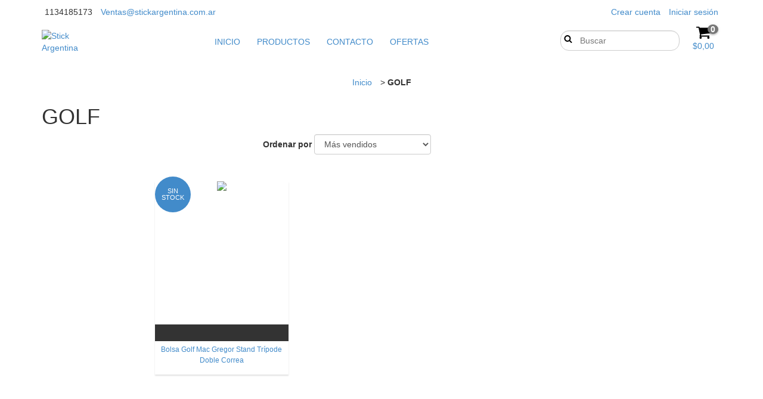

--- FILE ---
content_type: text/html; charset=UTF-8
request_url: https://www.stickargentina.com.ar/golf/?Color=Plata
body_size: 92722
content:
<!DOCTYPE html>
<!--[if lt IE 7]>      <html class="no-js lt-ie9 lt-ie8 lt-ie7"> <![endif]-->
<!--[if IE 7]>         <html class="no-js lt-ie9 lt-ie8"> <![endif]-->
<!--[if IE 8]>         <html class="no-js lt-ie9"> <![endif]-->
<!--[if gt IE 8]><!-->
<html class="no-js" lang="es"> <!--<![endif]-->
    <head>
		<link rel="preconnect" href="https://dcdn-us.mitiendanube.com" />
		<link rel="dns-prefetch" href="https://dcdn-us.mitiendanube.com" />
		<link rel="preconnect" href="https://fonts.googleapis.com" />
		<link rel="preconnect" href="https://fonts.gstatic.com" crossorigin />
        <meta charset="utf-8">
        <meta http-equiv="X-UA-Compatible" content="IE=edge,chrome=1">
		<title>Comprar GOLF en Stick Argentina</title>
        <meta name="description" content="Comprá online productos de GOLF Plata desde $550,00. Tenemos Bolsa Golf Mac Gregor Stand Trípode Doble Correa y más. Hacé tu pedido y pagalo online." />
    	<meta name="viewport" content="width=device-width, initial-scale=1">
        <link rel="preload" as="style" href="//fonts.googleapis.com/css?family=Oswald:300,400,700|Montserrat:300,400,700&amp;display=swap" />
		<link rel="preload" href="//dcdn-us.mitiendanube.com/stores/001/689/943/themes/style/dart-main-color-2eb3db699c70b2f005c644c816aa40fc.css" as="style" />

		
		
    
        
    

		
<meta property="og:site_name" content="Stick Argentina" />


<meta property="fb:app_id" content="107147892676939" />


	
	<meta property="og:url" content="https://www.stickargentina.com.ar/golf/" />
	<meta property="og:title" content="GOLF" />
	<meta property="og:description" content="" />




            <meta property="og:image" content="http://dcdn-us.mitiendanube.com/stores/001/689/943/themes/common/logo-1947923805-1708538365-ba3aab86a90a3f6c686f7434de6a058b1708538365.jpg?0" />
    <meta property="og:image:secure_url" content="https://dcdn-us.mitiendanube.com/stores/001/689/943/themes/common/logo-1947923805-1708538365-ba3aab86a90a3f6c686f7434de6a058b1708538365.jpg?0" />
    





        
		
		<style>

			
			



    
    @import url('//fonts.googleapis.com/css?family=Oswald:300,400,700|Montserrat:300,400,700&display=swap');

 

			@charset "UTF-8":


{#/*============================================================================
critical-css.tpl

    -This file contains all the theme critical styles wich will be loaded inline before the rest of the site
    -Rest of styling can be found in:
      -static/css/style.css --> For non critical styles witch will be loaded asynchronously
        -static/css/main-colors.scss.tpl --> For color and font styles related to config/settings.txt

==============================================================================*/#}

{#/*============================================================================
  Table of Contents

  #External CSS libraries and plugins
    // Critical part of Bootstrap v3.2.0
    // Swiper 4.4.2
  #Critical path utilities classes
  #Components
    // Animations
    // Placeholders and preloaders
    // Wrappers
    // SVG Icons
    // Images
    // Breadcrumbs
    // Pills
    // Labels
    // Sliders
    // Banners
    // Video
  #Header and nav
    // Ad bar
    // Nav desktop
    // Nav mobile
    // Search desktop
    // Logo
    // Cart widget desktop
  #Product grid
    // Grid
    // Grid item
  #Product detail
    // Image
    // Form and info
  #Cart detail
  #Blog
  #Media queries
    // Min width 767px
    // Min width 1368px
      //// Components
    // Max width 1200px
      //// Components
  	// Max width 767px
  		//// Components
  		//// Header and nav
  		//// Product grid
  		//// Product detail
  #Utilities classes

==============================================================================*/#}

{#/*============================================================================
  #External CSS libraries and plugins
==============================================================================*/#}

{# /* // Critical part of Bootstrap v3.2.0 */ #}

html{font-family:sans-serif;-webkit-text-size-adjust:100%;-ms-text-size-adjust:100%}body{margin:0}article,aside,details,figcaption,figure,footer,header,hgroup,main,nav,section,summary{display:block}audio,canvas,progress,video{display:inline-block;vertical-align:baseline}audio:not([controls]){display:none;height:0}[hidden],template{display:none}a{background:0 0}a:active,a:hover{outline:0}abbr[title]{border-bottom:1px dotted}b,strong{font-weight:700}dfn{font-style:italic}h1{margin:.67em 0;font-size:2em}mark{color:#000;background:#ff0}small{font-size:80%}sub,sup{position:relative;font-size:75%;line-height:0;vertical-align:baseline}sup{top:-.5em}sub{bottom:-.25em}img{border:0}svg:not(:root){overflow:hidden}figure{margin:1em 40px}hr{height:0;-webkit-box-sizing:content-box;-moz-box-sizing:content-box;box-sizing:content-box}pre{overflow:auto}code,kbd,pre,samp{font-family:monospace,monospace;font-size:1em}button,input,optgroup,select,textarea{margin:0;font:inherit;color:inherit}button{overflow:visible}button,select{text-transform:none}button,html input[type=button],input[type=reset],input[type=submit]{-webkit-appearance:button;cursor:pointer}button[disabled],html input[disabled]{cursor:default}button::-moz-focus-inner,input::-moz-focus-inner{padding:0;border:0}input{line-height:normal}input[type=checkbox],input[type=radio]{-webkit-box-sizing:border-box;-moz-box-sizing:border-box;box-sizing:border-box;padding:0}input[type=number]::-webkit-inner-spin-button,input[type=number]::-webkit-outer-spin-button{height:auto}input[type=search]{-webkit-box-sizing:content-box;-moz-box-sizing:content-box;box-sizing:content-box;-webkit-appearance:textfield}input[type=search]::-webkit-search-cancel-button,input[type=search]::-webkit-search-decoration{-webkit-appearance:none}fieldset{padding:.35em .625em .75em;margin:0 2px;border:1px solid silver}legend{padding:0;border:0}textarea{overflow:auto}optgroup{font-weight:700}table{border-spacing:0;border-collapse:collapse}td,th{padding:0}@media print{*{color:#000!important;text-shadow:none!important;background:transparent!important;-webkit-box-shadow:none!important;box-shadow:none!important}a,a:visited{text-decoration:underline}a[href]:after{content:" (" attr(href) ")"}abbr[title]:after{content:" (" attr(title) ")"}a[href^="javascript:"]:after,a[href^="#"]:after{content:""}pre,blockquote{border:1px solid #999;page-break-inside:avoid}thead{display:table-header-group}tr,img{page-break-inside:avoid}img{max-width:100%!important}p,h2,h3{orphans:3;widows:3}h2,h3{page-break-after:avoid}select{background:#fff!important}.navbar{display:none}.table td,.table th{background-color:#fff!important}.btn>.caret,.dropup>.btn>.caret{border-top-color:#000!important}.label{border:1px solid #000}.table{border-collapse:collapse!important}.table-bordered th,.table-bordered td{border:1px solid #ddd!important}}*{-webkit-box-sizing:border-box;-moz-box-sizing:border-box;box-sizing:border-box}:before,:after{-webkit-box-sizing:border-box;-moz-box-sizing:border-box;box-sizing:border-box}html{font-size:10px;-webkit-tap-highlight-color:rgba(0,0,0,0)}body{font-family:"Helvetica Neue",Helvetica,Arial,sans-serif;font-size:14px;line-height:1.42857143;color:#333;background-color:#fff}input,button,select,textarea{font-family:inherit;font-size:inherit;line-height:inherit}a{color:#428bca;text-decoration:none}a:hover,a:focus{color:#2a6496;text-decoration:underline}a:focus{outline:thin dotted;outline:5px auto -webkit-focus-ring-color;outline-offset:-2px}figure{margin:0}img{vertical-align:middle}.img-responsive,.thumbnail>img,.thumbnail a>img,.carousel-inner>.item>img,.carousel-inner>.item>a>img{display:block;width:100% \9;max-width:100%;height:auto}.img-rounded{border-radius:6px}.img-thumbnail{display:inline-block;width:100% \9;max-width:100%;height:auto;padding:4px;line-height:1.42857143;background-color:#fff;border:1px solid #ddd;border-radius:4px;-webkit-transition:all .2s ease-in-out;-o-transition:all .2s ease-in-out;transition:all .2s ease-in-out}.img-circle{border-radius:50%}hr{margin-top:20px;margin-bottom:20px;border:0;border-top:1px solid #eee}.sr-only{position:absolute;width:1px;height:1px;padding:0;margin:-1px;overflow:hidden;clip:rect(0,0,0,0);border:0}.sr-only-focusable:active,.sr-only-focusable:focus{position:static;width:auto;height:auto;margin:0;overflow:visible;clip:auto}h1,h2,h3,h4,h5,h6,.h1,.h2,.h3,.h4,.h5,.h6{font-family:inherit;font-weight:500;line-height:1.1;color:inherit}h1 small,h2 small,h3 small,h4 small,h5 small,h6 small,.h1 small,.h2 small,.h3 small,.h4 small,.h5 small,.h6 small,h1 .small,h2 .small,h3 .small,h4 .small,h5 .small,h6 .small,.h1 .small,.h2 .small,.h3 .small,.h4 .small,.h5 .small,.h6 .small{font-weight:400;line-height:1;color:#777}h1,.h1,h2,.h2,h3,.h3{margin-top:20px;margin-bottom:10px}h1 small,.h1 small,h2 small,.h2 small,h3 small,.h3 small,h1 .small,.h1 .small,h2 .small,.h2 .small,h3 .small,.h3 .small{font-size:65%}h4,.h4,h5,.h5,h6,.h6{margin-top:10px;margin-bottom:10px}h4 small,.h4 small,h5 small,.h5 small,h6 small,.h6 small,h4 .small,.h4 .small,h5 .small,.h5 .small,h6 .small,.h6 .small{font-size:75%}h1,.h1{font-size:36px}h2,.h2{font-size:30px}h3,.h3{font-size:24px}h4,.h4{font-size:18px}h5,.h5{font-size:14px}h6,.h6{font-size:12px}p{margin:0 0 10px}.lead{margin-bottom:20px;font-size:16px;font-weight:300;line-height:1.4}@media (min-width:768px){.lead{font-size:21px}}small,.small{font-size:85%}cite{font-style:normal}mark,.mark{padding:.2em;background-color:#fcf8e3}.text-left{text-align:left}.text-right{text-align:right}.text-center{text-align:center}.text-justify{text-align:justify}.text-nowrap{white-space:nowrap}.text-lowercase{text-transform:lowercase}.text-uppercase{text-transform:uppercase}.text-capitalize{text-transform:capitalize}.text-muted{color:#777}.text-primary{color:#428bca}a.text-primary:hover{color:#3071a9}.text-success{color:#3c763d}a.text-success:hover{color:#2b542c}.text-info{color:#31708f}a.text-info:hover{color:#245269}.text-warning{color:#8a6d3b}a.text-warning:hover{color:#66512c}.text-danger{color:#a94442}a.text-danger:hover{color:#843534}.bg-primary{color:#fff;background-color:#428bca}a.bg-primary:hover{background-color:#3071a9}.bg-success{background-color:#dff0d8}a.bg-success:hover{background-color:#c1e2b3}.bg-info{background-color:#d9edf7}a.bg-info:hover{background-color:#afd9ee}.bg-warning{background-color:#fcf8e3}a.bg-warning:hover{background-color:#f7ecb5}.bg-danger{background-color:#f2dede}a.bg-danger:hover{background-color:#e4b9b9}.page-header{padding-bottom:9px;margin:40px 0 20px;border-bottom:1px solid #eee}ul,ol{margin-top:0;margin-bottom:10px}ul ul,ol ul,ul ol,ol ol{margin-bottom:0}.list-unstyled{padding-left:0;list-style:none}.list-inline{padding-left:0;margin-left:-5px;list-style:none}.list-inline>li{display:inline-block;padding-right:5px;padding-left:5px}.container{padding-right:15px;padding-left:15px;margin-right:auto;margin-left:auto}@media (min-width:768px){.container{width:750px}}@media (min-width:992px){.container{width:970px}}@media (min-width:1200px){.container{width:1170px}}.container-fluid{padding-right:15px;padding-left:15px;margin-right:auto;margin-left:auto}.row{margin-right:-15px;margin-left:-15px}.col-xs-1,.col-sm-1,.col-md-1,.col-lg-1,.col-xs-2,.col-sm-2,.col-md-2,.col-lg-2,.col-xs-3,.col-sm-3,.col-md-3,.col-lg-3,.col-xs-4,.col-sm-4,.col-md-4,.col-lg-4,.col-xs-5,.col-sm-5,.col-md-5,.col-lg-5,.col-xs-6,.col-sm-6,.col-md-6,.col-lg-6,.col-xs-7,.col-sm-7,.col-md-7,.col-lg-7,.col-xs-8,.col-sm-8,.col-md-8,.col-lg-8,.col-xs-9,.col-sm-9,.col-md-9,.col-lg-9,.col-xs-10,.col-sm-10,.col-md-10,.col-lg-10,.col-xs-11,.col-sm-11,.col-md-11,.col-lg-11,.col-xs-12,.col-sm-12,.col-md-12,.col-lg-12{position:relative;min-height:1px;padding-right:15px;padding-left:15px}.col-xs-1,.col-xs-2,.col-xs-3,.col-xs-4,.col-xs-5,.col-xs-6,.col-xs-7,.col-xs-8,.col-xs-9,.col-xs-10,.col-xs-11,.col-xs-12{float:left}.col-xs-12{width:100%}.col-xs-11{width:91.66666667%}.col-xs-10{width:83.33333333%}.col-xs-9{width:75%}.col-xs-8{width:66.66666667%}.col-xs-7{width:58.33333333%}.col-xs-6{width:50%}.col-xs-5{width:41.66666667%}.col-xs-4{width:33.33333333%}.col-xs-3{width:25%}.col-xs-2{width:16.66666667%}.col-xs-1{width:8.33333333%}.col-xs-pull-12{right:100%}.col-xs-pull-11{right:91.66666667%}.col-xs-pull-10{right:83.33333333%}.col-xs-pull-9{right:75%}.col-xs-pull-8{right:66.66666667%}.col-xs-pull-7{right:58.33333333%}.col-xs-pull-6{right:50%}.col-xs-pull-5{right:41.66666667%}.col-xs-pull-4{right:33.33333333%}.col-xs-pull-3{right:25%}.col-xs-pull-2{right:16.66666667%}.col-xs-pull-1{right:8.33333333%}.col-xs-pull-0{right:auto}.col-xs-push-12{left:100%}.col-xs-push-11{left:91.66666667%}.col-xs-push-10{left:83.33333333%}.col-xs-push-9{left:75%}.col-xs-push-8{left:66.66666667%}.col-xs-push-7{left:58.33333333%}.col-xs-push-6{left:50%}.col-xs-push-5{left:41.66666667%}.col-xs-push-4{left:33.33333333%}.col-xs-push-3{left:25%}.col-xs-push-2{left:16.66666667%}.col-xs-push-1{left:8.33333333%}.col-xs-push-0{left:auto}.col-xs-offset-12{margin-left:100%}.col-xs-offset-11{margin-left:91.66666667%}.col-xs-offset-10{margin-left:83.33333333%}.col-xs-offset-9{margin-left:75%}.col-xs-offset-8{margin-left:66.66666667%}.col-xs-offset-7{margin-left:58.33333333%}.col-xs-offset-6{margin-left:50%}.col-xs-offset-5{margin-left:41.66666667%}.col-xs-offset-4{margin-left:33.33333333%}.col-xs-offset-3{margin-left:25%}.col-xs-offset-2{margin-left:16.66666667%}.col-xs-offset-1{margin-left:8.33333333%}.col-xs-offset-0{margin-left:0}@media (min-width:768px){.col-sm-1,.col-sm-2,.col-sm-3,.col-sm-4,.col-sm-5,.col-sm-6,.col-sm-7,.col-sm-8,.col-sm-9,.col-sm-10,.col-sm-11,.col-sm-12{float:left}.col-sm-12{width:100%}.col-sm-11{width:91.66666667%}.col-sm-10{width:83.33333333%}.col-sm-9{width:75%}.col-sm-8{width:66.66666667%}.col-sm-7{width:58.33333333%}.col-sm-6{width:50%}.col-sm-5{width:41.66666667%}.col-sm-4{width:33.33333333%}.col-sm-3{width:25%}.col-sm-2{width:16.66666667%}.col-sm-1{width:8.33333333%}.col-sm-pull-12{right:100%}.col-sm-pull-11{right:91.66666667%}.col-sm-pull-10{right:83.33333333%}.col-sm-pull-9{right:75%}.col-sm-pull-8{right:66.66666667%}.col-sm-pull-7{right:58.33333333%}.col-sm-pull-6{right:50%}.col-sm-pull-5{right:41.66666667%}.col-sm-pull-4{right:33.33333333%}.col-sm-pull-3{right:25%}.col-sm-pull-2{right:16.66666667%}.col-sm-pull-1{right:8.33333333%}.col-sm-pull-0{right:auto}.col-sm-push-12{left:100%}.col-sm-push-11{left:91.66666667%}.col-sm-push-10{left:83.33333333%}.col-sm-push-9{left:75%}.col-sm-push-8{left:66.66666667%}.col-sm-push-7{left:58.33333333%}.col-sm-push-6{left:50%}.col-sm-push-5{left:41.66666667%}.col-sm-push-4{left:33.33333333%}.col-sm-push-3{left:25%}.col-sm-push-2{left:16.66666667%}.col-sm-push-1{left:8.33333333%}.col-sm-push-0{left:auto}.col-sm-offset-12{margin-left:100%}.col-sm-offset-11{margin-left:91.66666667%}.col-sm-offset-10{margin-left:83.33333333%}.col-sm-offset-9{margin-left:75%}.col-sm-offset-8{margin-left:66.66666667%}.col-sm-offset-7{margin-left:58.33333333%}.col-sm-offset-6{margin-left:50%}.col-sm-offset-5{margin-left:41.66666667%}.col-sm-offset-4{margin-left:33.33333333%}.col-sm-offset-3{margin-left:25%}.col-sm-offset-2{margin-left:16.66666667%}.col-sm-offset-1{margin-left:8.33333333%}.col-sm-offset-0{margin-left:0}}@media (min-width:992px){.col-md-1,.col-md-2,.col-md-3,.col-md-4,.col-md-5,.col-md-6,.col-md-7,.col-md-8,.col-md-9,.col-md-10,.col-md-11,.col-md-12{float:left}.col-md-12{width:100%}.col-md-11{width:91.66666667%}.col-md-10{width:83.33333333%}.col-md-9{width:75%}.col-md-8{width:66.66666667%}.col-md-7{width:58.33333333%}.col-md-6{width:50%}.col-md-5{width:41.66666667%}.col-md-4{width:33.33333333%}.col-md-3{width:25%}.col-md-2{width:16.66666667%}.col-md-1{width:8.33333333%}.col-md-pull-12{right:100%}.col-md-pull-11{right:91.66666667%}.col-md-pull-10{right:83.33333333%}.col-md-pull-9{right:75%}.col-md-pull-8{right:66.66666667%}.col-md-pull-7{right:58.33333333%}.col-md-pull-6{right:50%}.col-md-pull-5{right:41.66666667%}.col-md-pull-4{right:33.33333333%}.col-md-pull-3{right:25%}.col-md-pull-2{right:16.66666667%}.col-md-pull-1{right:8.33333333%}.col-md-pull-0{right:auto}.col-md-push-12{left:100%}.col-md-push-11{left:91.66666667%}.col-md-push-10{left:83.33333333%}.col-md-push-9{left:75%}.col-md-push-8{left:66.66666667%}.col-md-push-7{left:58.33333333%}.col-md-push-6{left:50%}.col-md-push-5{left:41.66666667%}.col-md-push-4{left:33.33333333%}.col-md-push-3{left:25%}.col-md-push-2{left:16.66666667%}.col-md-push-1{left:8.33333333%}.col-md-push-0{left:auto}.col-md-offset-12{margin-left:100%}.col-md-offset-11{margin-left:91.66666667%}.col-md-offset-10{margin-left:83.33333333%}.col-md-offset-9{margin-left:75%}.col-md-offset-8{margin-left:66.66666667%}.col-md-offset-7{margin-left:58.33333333%}.col-md-offset-6{margin-left:50%}.col-md-offset-5{margin-left:41.66666667%}.col-md-offset-4{margin-left:33.33333333%}.col-md-offset-3{margin-left:25%}.col-md-offset-2{margin-left:16.66666667%}.col-md-offset-1{margin-left:8.33333333%}.col-md-offset-0{margin-left:0}}@media (min-width:1200px){.col-lg-1,.col-lg-2,.col-lg-3,.col-lg-4,.col-lg-5,.col-lg-6,.col-lg-7,.col-lg-8,.col-lg-9,.col-lg-10,.col-lg-11,.col-lg-12{float:left}.col-lg-12{width:100%}.col-lg-11{width:91.66666667%}.col-lg-10{width:83.33333333%}.col-lg-9{width:75%}.col-lg-8{width:66.66666667%}.col-lg-7{width:58.33333333%}.col-lg-6{width:50%}.col-lg-5{width:41.66666667%}.col-lg-4{width:33.33333333%}.col-lg-3{width:25%}.col-lg-2{width:16.66666667%}.col-lg-1{width:8.33333333%}.col-lg-pull-12{right:100%}.col-lg-pull-11{right:91.66666667%}.col-lg-pull-10{right:83.33333333%}.col-lg-pull-9{right:75%}.col-lg-pull-8{right:66.66666667%}.col-lg-pull-7{right:58.33333333%}.col-lg-pull-6{right:50%}.col-lg-pull-5{right:41.66666667%}.col-lg-pull-4{right:33.33333333%}.col-lg-pull-3{right:25%}.col-lg-pull-2{right:16.66666667%}.col-lg-pull-1{right:8.33333333%}.col-lg-pull-0{right:auto}.col-lg-push-12{left:100%}.col-lg-push-11{left:91.66666667%}.col-lg-push-10{left:83.33333333%}.col-lg-push-9{left:75%}.col-lg-push-8{left:66.66666667%}.col-lg-push-7{left:58.33333333%}.col-lg-push-6{left:50%}.col-lg-push-5{left:41.66666667%}.col-lg-push-4{left:33.33333333%}.col-lg-push-3{left:25%}.col-lg-push-2{left:16.66666667%}.col-lg-push-1{left:8.33333333%}.col-lg-push-0{left:auto}.col-lg-offset-12{margin-left:100%}.col-lg-offset-11{margin-left:91.66666667%}.col-lg-offset-10{margin-left:83.33333333%}.col-lg-offset-9{margin-left:75%}.col-lg-offset-8{margin-left:66.66666667%}.col-lg-offset-7{margin-left:58.33333333%}.col-lg-offset-6{margin-left:50%}.col-lg-offset-5{margin-left:41.66666667%}.col-lg-offset-4{margin-left:33.33333333%}.col-lg-offset-3{margin-left:25%}.col-lg-offset-2{margin-left:16.66666667%}.col-lg-offset-1{margin-left:8.33333333%}.col-lg-offset-0{margin-left:0}}label{display:inline-block;max-width:100%;margin-bottom:5px;font-weight:700}input[type=search]{-webkit-box-sizing:border-box;-moz-box-sizing:border-box;box-sizing:border-box}input[type=radio],input[type=checkbox]{margin:4px 0 0;margin-top:1px \9;line-height:normal}input[type=file]{display:block}input[type=range]{display:block;width:100%}select[multiple],select[size]{height:auto}input[type=file]:focus,input[type=radio]:focus,input[type=checkbox]:focus{outline:thin dotted;outline:5px auto -webkit-focus-ring-color;outline-offset:-2px}output{display:block;padding-top:7px;font-size:14px;line-height:1.42857143;color:#555}.form-control{display:block;width:100%;height:34px;padding:6px 12px;font-size:14px;line-height:1.42857143;color:#555;background-color:#fff;background-image:none;border:1px solid #ccc;border-radius:4px;-webkit-box-shadow:inset 0 1px 1px rgba(0,0,0,.075);box-shadow:inset 0 1px 1px rgba(0,0,0,.075);-webkit-transition:border-color ease-in-out .15s,-webkit-box-shadow ease-in-out .15s;-o-transition:border-color ease-in-out .15s,box-shadow ease-in-out .15s;transition:border-color ease-in-out .15s,box-shadow ease-in-out .15s}.form-control:focus{border-color:#66afe9;outline:0;-webkit-box-shadow:inset 0 1px 1px rgba(0,0,0,.075),0 0 8px rgba(102,175,233,.6);box-shadow:inset 0 1px 1px rgba(0,0,0,.075),0 0 8px rgba(102,175,233,.6)}.form-control::-moz-placeholder{color:#777;opacity:1}.form-control:-ms-input-placeholder{color:#777}.form-control::-webkit-input-placeholder{color:#777}.form-control[disabled],.form-control[readonly],fieldset[disabled] .form-control{cursor:not-allowed;background-color:#eee;opacity:1}textarea.form-control{height:auto}input[type=search]{-webkit-appearance:none}input[type=date],input[type=time],input[type=datetime-local],input[type=month]{line-height:34px;line-height:1.42857143 \0}input[type=date].input-sm,input[type=time].input-sm,input[type=datetime-local].input-sm,input[type=month].input-sm{line-height:30px}input[type=date].input-lg,input[type=time].input-lg,input[type=datetime-local].input-lg,input[type=month].input-lg{line-height:46px}.form-group{margin-bottom:15px}.radio,.checkbox{position:relative;display:block;min-height:20px;margin-top:10px;margin-bottom:10px}.radio label,.checkbox label{padding-left:20px;margin-bottom:0;font-weight:400;cursor:pointer}.radio input[type=radio],.radio-inline input[type=radio],.checkbox input[type=checkbox],.checkbox-inline input[type=checkbox]{position:absolute;margin-top:4px \9;margin-left:-20px}.radio+.radio,.checkbox+.checkbox{margin-top:-5px}.radio-inline,.checkbox-inline{display:inline-block;padding-left:20px;margin-bottom:0;font-weight:400;vertical-align:middle;cursor:pointer}.radio-inline+.radio-inline,.checkbox-inline+.checkbox-inline{margin-top:0;margin-left:10px}input[type=radio][disabled],input[type=checkbox][disabled],input[type=radio].disabled,input[type=checkbox].disabled,fieldset[disabled] input[type=radio],fieldset[disabled] input[type=checkbox]{cursor:not-allowed}.radio-inline.disabled,.checkbox-inline.disabled,fieldset[disabled] .radio-inline,fieldset[disabled] .checkbox-inline{cursor:not-allowed}.radio.disabled label,.checkbox.disabled label,fieldset[disabled] .radio label,fieldset[disabled] .checkbox label{cursor:not-allowed}.form-control-static{padding-top:7px;padding-bottom:7px;margin-bottom:0}.form-control-static.input-lg,.form-control-static.input-sm{padding-right:0;padding-left:0}.input-sm,.form-horizontal .form-group-sm .form-control{height:30px;padding:5px 10px;font-size:12px;line-height:1.5;border-radius:3px}select.input-sm{height:30px;line-height:30px}textarea.input-sm,select[multiple].input-sm{height:auto}.input-lg,.form-horizontal .form-group-lg .form-control{height:46px;padding:10px 16px;font-size:18px;line-height:1.33;border-radius:6px}select.input-lg{height:46px;line-height:46px}textarea.input-lg,select[multiple].input-lg{height:auto}.has-feedback{position:relative}.has-feedback .form-control{padding-right:42.5px}.form-control-feedback{position:absolute;top:25px;right:0;z-index:2;display:block;width:34px;height:34px;line-height:34px;text-align:center}.input-lg+.form-control-feedback{width:46px;height:46px;line-height:46px}.input-sm+.form-control-feedback{width:30px;height:30px;line-height:30px}.has-success .help-block,.has-success .control-label,.has-success .radio,.has-success .checkbox,.has-success .radio-inline,.has-success .checkbox-inline{color:#3c763d}.has-success .form-control{border-color:#3c763d;-webkit-box-shadow:inset 0 1px 1px rgba(0,0,0,.075);box-shadow:inset 0 1px 1px rgba(0,0,0,.075)}.has-success .form-control:focus{border-color:#2b542c;-webkit-box-shadow:inset 0 1px 1px rgba(0,0,0,.075),0 0 6px #67b168;box-shadow:inset 0 1px 1px rgba(0,0,0,.075),0 0 6px #67b168}.has-success .input-group-addon{color:#3c763d;background-color:#dff0d8;border-color:#3c763d}.has-success .form-control-feedback{color:#3c763d}.has-warning .help-block,.has-warning .control-label,.has-warning .radio,.has-warning .checkbox,.has-warning .radio-inline,.has-warning .checkbox-inline{color:#8a6d3b}.has-warning .form-control{border-color:#8a6d3b;-webkit-box-shadow:inset 0 1px 1px rgba(0,0,0,.075);box-shadow:inset 0 1px 1px rgba(0,0,0,.075)}.has-warning .form-control:focus{border-color:#66512c;-webkit-box-shadow:inset 0 1px 1px rgba(0,0,0,.075),0 0 6px #c0a16b;box-shadow:inset 0 1px 1px rgba(0,0,0,.075),0 0 6px #c0a16b}.has-warning .input-group-addon{color:#8a6d3b;background-color:#fcf8e3;border-color:#8a6d3b}.has-warning .form-control-feedback{color:#8a6d3b}.has-error .help-block,.has-error .control-label,.has-error .radio,.has-error .checkbox,.has-error .radio-inline,.has-error .checkbox-inline{color:#a94442}.has-error .form-control{border-color:#a94442;-webkit-box-shadow:inset 0 1px 1px rgba(0,0,0,.075);box-shadow:inset 0 1px 1px rgba(0,0,0,.075)}.has-error .form-control:focus{border-color:#843534;-webkit-box-shadow:inset 0 1px 1px rgba(0,0,0,.075),0 0 6px #ce8483;box-shadow:inset 0 1px 1px rgba(0,0,0,.075),0 0 6px #ce8483}.has-error .input-group-addon{color:#a94442;background-color:#f2dede;border-color:#a94442}.has-error .form-control-feedback{color:#a94442}.has-feedback label.sr-only~.form-control-feedback{top:0}.help-block{display:block;margin-top:5px;margin-bottom:10px;color:#737373}@media (min-width:768px){.form-inline .form-group{display:inline-block;margin-bottom:0;vertical-align:middle}.form-inline .form-control{display:inline-block;width:auto;vertical-align:middle}.form-inline .input-group{display:inline-table;vertical-align:middle}.form-inline .input-group .input-group-addon,.form-inline .input-group .input-group-btn,.form-inline .input-group .form-control{width:auto}.form-inline .input-group>.form-control{width:100%}.form-inline .control-label{margin-bottom:0;vertical-align:middle}.form-inline .radio,.form-inline .checkbox{display:inline-block;margin-top:0;margin-bottom:0;vertical-align:middle}.form-inline .radio label,.form-inline .checkbox label{padding-left:0}.form-inline .radio input[type=radio],.form-inline .checkbox input[type=checkbox]{position:relative;margin-left:0}.form-inline .has-feedback .form-control-feedback{top:0}}.form-horizontal .radio,.form-horizontal .checkbox,.form-horizontal .radio-inline,.form-horizontal .checkbox-inline{padding-top:7px;margin-top:0;margin-bottom:0}.form-horizontal .radio,.form-horizontal .checkbox{min-height:27px}.form-horizontal .form-group{margin-right:-15px;margin-left:-15px}@media (min-width:768px){.form-horizontal .control-label{padding-top:7px;margin-bottom:0;text-align:right}}.form-horizontal .has-feedback .form-control-feedback{top:0;right:15px}@media (min-width:768px){.form-horizontal .form-group-lg .control-label{padding-top:14.3px}}@media (min-width:768px){.form-horizontal .form-group-sm .control-label{padding-top:6px}}.btn{display:inline-block;padding:6px 12px;margin-bottom:0;font-size:14px;font-weight:400;line-height:1.42857143;text-align:center;white-space:nowrap;vertical-align:middle;cursor:pointer;-webkit-user-select:none;-moz-user-select:none;-ms-user-select:none;user-select:none;background-image:none;border:1px solid transparent;border-radius:4px}.btn:focus,.btn:active:focus,.btn.active:focus{outline:thin dotted;outline:5px auto -webkit-focus-ring-color;outline-offset:-2px}.btn:hover,.btn:focus{color:#333;text-decoration:none}.btn:active,.btn.active{background-image:none;outline:0;-webkit-box-shadow:inset 0 3px 5px rgba(0,0,0,.125);box-shadow:inset 0 3px 5px rgba(0,0,0,.125)}.btn.disabled,.btn[disabled],fieldset[disabled] .btn{pointer-events:none;cursor:not-allowed;filter:alpha(opacity=65);-webkit-box-shadow:none;box-shadow:none;opacity:.65}.btn-default{color:#333;background-color:#fff;border-color:#ccc}.btn-default:hover,.btn-default:focus,.btn-default:active,.btn-default.active,.open>.dropdown-toggle.btn-default{color:#333;background-color:#e6e6e6;border-color:#adadad}.btn-default:active,.btn-default.active,.open>.dropdown-toggle.btn-default{background-image:none}.btn-default.disabled,.btn-default[disabled],fieldset[disabled] .btn-default,.btn-default.disabled:hover,.btn-default[disabled]:hover,fieldset[disabled] .btn-default:hover,.btn-default.disabled:focus,.btn-default[disabled]:focus,fieldset[disabled] .btn-default:focus,.btn-default.disabled:active,.btn-default[disabled]:active,fieldset[disabled] .btn-default:active,.btn-default.disabled.active,.btn-default[disabled].active,fieldset[disabled] .btn-default.active{background-color:#fff;border-color:#ccc}.btn-default .badge{color:#fff;background-color:#333}.btn-primary{color:#fff;background-color:#428bca;border-color:#357ebd}.btn-primary:hover,.btn-primary:focus,.btn-primary:active,.btn-primary.active,.open>.dropdown-toggle.btn-primary{color:#fff;background-color:#3071a9;border-color:#285e8e}.btn-primary:active,.btn-primary.active,.open>.dropdown-toggle.btn-primary{background-image:none}.btn-primary.disabled,.btn-primary[disabled],fieldset[disabled] .btn-primary,.btn-primary.disabled:hover,.btn-primary[disabled]:hover,fieldset[disabled] .btn-primary:hover,.btn-primary.disabled:focus,.btn-primary[disabled]:focus,fieldset[disabled] .btn-primary:focus,.btn-primary.disabled:active,.btn-primary[disabled]:active,fieldset[disabled] .btn-primary:active,.btn-primary.disabled.active,.btn-primary[disabled].active,fieldset[disabled] .btn-primary.active{background-color:#428bca;border-color:#357ebd}.btn-primary .badge{color:#428bca;background-color:#fff}.btn-success{color:#fff;background-color:#5cb85c;border-color:#4cae4c}.btn-success:hover,.btn-success:focus,.btn-success:active,.btn-success.active,.open>.dropdown-toggle.btn-success{color:#fff;background-color:#449d44;border-color:#398439}.btn-success:active,.btn-success.active,.open>.dropdown-toggle.btn-success{background-image:none}.btn-success.disabled,.btn-success[disabled],fieldset[disabled] .btn-success,.btn-success.disabled:hover,.btn-success[disabled]:hover,fieldset[disabled] .btn-success:hover,.btn-success.disabled:focus,.btn-success[disabled]:focus,fieldset[disabled] .btn-success:focus,.btn-success.disabled:active,.btn-success[disabled]:active,fieldset[disabled] .btn-success:active,.btn-success.disabled.active,.btn-success[disabled].active,fieldset[disabled] .btn-success.active{background-color:#5cb85c;border-color:#4cae4c}.btn-success .badge{color:#5cb85c;background-color:#fff}.btn-info{color:#fff;background-color:#5bc0de;border-color:#46b8da}.btn-info:hover,.btn-info:focus,.btn-info:active,.btn-info.active,.open>.dropdown-toggle.btn-info{color:#fff;background-color:#31b0d5;border-color:#269abc}.btn-info:active,.btn-info.active,.open>.dropdown-toggle.btn-info{background-image:none}.btn-info.disabled,.btn-info[disabled],fieldset[disabled] .btn-info,.btn-info.disabled:hover,.btn-info[disabled]:hover,fieldset[disabled] .btn-info:hover,.btn-info.disabled:focus,.btn-info[disabled]:focus,fieldset[disabled] .btn-info:focus,.btn-info.disabled:active,.btn-info[disabled]:active,fieldset[disabled] .btn-info:active,.btn-info.disabled.active,.btn-info[disabled].active,fieldset[disabled] .btn-info.active{background-color:#5bc0de;border-color:#46b8da}.btn-info .badge{color:#5bc0de;background-color:#fff}.btn-warning{color:#fff;background-color:#f0ad4e;border-color:#eea236}.btn-warning:hover,.btn-warning:focus,.btn-warning:active,.btn-warning.active,.open>.dropdown-toggle.btn-warning{color:#fff;background-color:#ec971f;border-color:#d58512}.btn-warning:active,.btn-warning.active,.open>.dropdown-toggle.btn-warning{background-image:none}.btn-warning.disabled,.btn-warning[disabled],fieldset[disabled] .btn-warning,.btn-warning.disabled:hover,.btn-warning[disabled]:hover,fieldset[disabled] .btn-warning:hover,.btn-warning.disabled:focus,.btn-warning[disabled]:focus,fieldset[disabled] .btn-warning:focus,.btn-warning.disabled:active,.btn-warning[disabled]:active,fieldset[disabled] .btn-warning:active,.btn-warning.disabled.active,.btn-warning[disabled].active,fieldset[disabled] .btn-warning.active{background-color:#f0ad4e;border-color:#eea236}.btn-warning .badge{color:#f0ad4e;background-color:#fff}.btn-danger{color:#fff;background-color:#d9534f;border-color:#d43f3a}.btn-danger:hover,.btn-danger:focus,.btn-danger:active,.btn-danger.active,.open>.dropdown-toggle.btn-danger{color:#fff;background-color:#c9302c;border-color:#ac2925}.btn-danger:active,.btn-danger.active,.open>.dropdown-toggle.btn-danger{background-image:none}.btn-danger.disabled,.btn-danger[disabled],fieldset[disabled] .btn-danger,.btn-danger.disabled:hover,.btn-danger[disabled]:hover,fieldset[disabled] .btn-danger:hover,.btn-danger.disabled:focus,.btn-danger[disabled]:focus,fieldset[disabled] .btn-danger:focus,.btn-danger.disabled:active,.btn-danger[disabled]:active,fieldset[disabled] .btn-danger:active,.btn-danger.disabled.active,.btn-danger[disabled].active,fieldset[disabled] .btn-danger.active{background-color:#d9534f;border-color:#d43f3a}.btn-danger .badge{color:#d9534f;background-color:#fff}.btn-link{font-weight:400;color:#428bca;cursor:pointer;border-radius:0}.btn-link,.btn-link:active,.btn-link[disabled],fieldset[disabled] .btn-link{background-color:transparent;-webkit-box-shadow:none;box-shadow:none}.btn-link,.btn-link:hover,.btn-link:focus,.btn-link:active{border-color:transparent}.btn-link:hover,.btn-link:focus{color:#2a6496;text-decoration:underline;background-color:transparent}.btn-link[disabled]:hover,fieldset[disabled] .btn-link:hover,.btn-link[disabled]:focus,fieldset[disabled] .btn-link:focus{color:#777;text-decoration:none}.btn-lg,.btn-group-lg>.btn{padding:10px 16px;font-size:18px;line-height:1.33;border-radius:6px}.btn-sm,.btn-group-sm>.btn{padding:5px 10px;font-size:12px;line-height:1.5;border-radius:3px}.btn-xs,.btn-group-xs>.btn{padding:1px 5px;font-size:12px;line-height:1.5;border-radius:3px}.btn-block{display:block;width:100%}.btn-block+.btn-block{margin-top:5px}input[type=submit].btn-block,input[type=reset].btn-block,input[type=button].btn-block{width:100%}.fade{opacity:0;-webkit-transition:opacity .15s linear;-o-transition:opacity .15s linear;transition:opacity .15s linear}.fade.in{opacity:1}.collapse{display:none}.collapse.in{display:block}tr.collapse.in{display:table-row}tbody.collapse.in{display:table-row-group}.collapsing{position:relative;height:0;overflow:hidden;-webkit-transition:height .35s ease;-o-transition:height .35s ease;transition:height .35s ease}.caret{display:inline-block;width:0;height:0;margin-left:2px;vertical-align:middle;border-top:4px solid;border-right:4px solid transparent;border-left:4px solid transparent}.dropdown{position:relative}.dropdown-toggle:focus{outline:0}.dropdown-menu{position:absolute;top:100%;left:0;z-index:1000;display:none;float:left;min-width:160px;padding:5px 0;margin:2px 0 0;font-size:14px;text-align:left;list-style:none;background-color:#fff;-webkit-background-clip:padding-box;background-clip:padding-box;border:1px solid #ccc;border:1px solid rgba(0,0,0,.15);border-radius:4px;-webkit-box-shadow:0 6px 12px rgba(0,0,0,.175);box-shadow:0 6px 12px rgba(0,0,0,.175)}.dropdown-menu.pull-right{right:0;left:auto}.dropdown-menu .divider{height:1px;margin:9px 0;overflow:hidden;background-color:#e5e5e5}.dropdown-menu>li>a{display:block;padding:3px 20px;clear:both;font-weight:400;line-height:1.42857143;color:#333;white-space:nowrap}.dropdown-menu>li>a:hover,.dropdown-menu>li>a:focus{color:#262626;text-decoration:none;background-color:#f5f5f5}.dropdown-menu>.active>a,.dropdown-menu>.active>a:hover,.dropdown-menu>.active>a:focus{color:#fff;text-decoration:none;background-color:#428bca;outline:0}.dropdown-menu>.disabled>a,.dropdown-menu>.disabled>a:hover,.dropdown-menu>.disabled>a:focus{color:#777}.dropdown-menu>.disabled>a:hover,.dropdown-menu>.disabled>a:focus{text-decoration:none;cursor:not-allowed;background-color:transparent;background-image:none;filter:progid:DXImageTransform.Microsoft.gradient(enabled=false)}.open>.dropdown-menu{display:block}.open>a{outline:0}.dropdown-menu-right{right:0;left:auto}.dropdown-menu-left{right:auto;left:0}.dropdown-header{display:block;padding:3px 20px;font-size:12px;line-height:1.42857143;color:#777;white-space:nowrap}.dropdown-backdrop{position:fixed;top:0;right:0;bottom:0;left:0;z-index:990}.pull-right>.dropdown-menu{right:0;left:auto}.dropup .caret,.navbar-fixed-bottom .dropdown .caret{content:"";border-top:0;border-bottom:4px solid}.dropup .dropdown-menu,.navbar-fixed-bottom .dropdown .dropdown-menu{top:auto;bottom:100%;margin-bottom:1px}@media (min-width:768px){.navbar-right .dropdown-menu{right:0;left:auto}.navbar-right .dropdown-menu-left{right:auto;left:0}}.breadcrumb{padding:8px 15px;margin-bottom:20px;list-style:none;background-color:#f5f5f5;border-radius:4px}.breadcrumb>li{display:inline-block}.breadcrumb>li+li:before{padding:0 5px;color:#ccc;content:"/\00a0"}.breadcrumb>.active{color:#777}.label{display:inline;padding:.2em .6em .3em;font-size:75%;font-weight:700;line-height:1;color:#fff;text-align:center;white-space:nowrap;vertical-align:baseline;border-radius:.25em}a.label:hover,a.label:focus{color:#fff;text-decoration:none;cursor:pointer}.label:empty{display:none}.btn .label{position:relative;top:-1px}.label-default{background-color:#777}.label-default[href]:hover,.label-default[href]:focus{background-color:#5e5e5e}.label-primary{background-color:#428bca}.label-primary[href]:hover,.label-primary[href]:focus{background-color:#3071a9}.label-success{background-color:#5cb85c}.label-success[href]:hover,.label-success[href]:focus{background-color:#449d44}.label-info{background-color:#5bc0de}.label-info[href]:hover,.label-info[href]:focus{background-color:#31b0d5}.label-warning{background-color:#f0ad4e}.label-warning[href]:hover,.label-warning[href]:focus{background-color:#ec971f}.label-danger{background-color:#d9534f}.label-danger[href]:hover,.label-danger[href]:focus{background-color:#c9302c}.badge{display:inline-block;min-width:10px;padding:3px 7px;font-size:12px;font-weight:700;line-height:1;color:#fff;text-align:center;white-space:nowrap;vertical-align:baseline;background-color:#777;border-radius:10px}.badge:empty{display:none}.btn .badge{position:relative;top:-1px}.btn-xs .badge{top:0;padding:1px 5px}a.badge:hover,a.badge:focus{color:#fff;text-decoration:none;cursor:pointer}a.list-group-item.active>.badge,.nav-pills>.active>a>.badge{color:#428bca;background-color:#fff}.nav-pills>li>a>.badge{margin-left:3px}.jumbotron{padding:30px;margin-bottom:30px;color:inherit;background-color:#eee}.jumbotron h1,.jumbotron .h1{color:inherit}.jumbotron p{margin-bottom:15px;font-size:21px;font-weight:200}.jumbotron>hr{border-top-color:#d5d5d5}.container .jumbotron{border-radius:6px}.jumbotron .container{max-width:100%}@media screen and (min-width:768px){.jumbotron{padding-top:48px;padding-bottom:48px}.container .jumbotron{padding-right:60px;padding-left:60px}.jumbotron h1,.jumbotron .h1{font-size:63px}}.thumbnail{display:block;padding:4px;margin-bottom:20px;line-height:1.42857143;background-color:#fff;border:1px solid #ddd;border-radius:4px;-webkit-transition:all .2s ease-in-out;-o-transition:all .2s ease-in-out;transition:all .2s ease-in-out}.thumbnail>img,.thumbnail a>img{margin-right:auto;margin-left:auto}a.thumbnail:hover,a.thumbnail:focus,a.thumbnail.active{border-color:#428bca}.thumbnail .caption{padding:9px;color:#333}.alert{padding:15px;margin-bottom:20px;border:1px solid transparent;border-radius:4px}.alert h4{margin-top:0;color:inherit}.alert .alert-link{font-weight:700}.alert>p,.alert>ul{margin-bottom:0}.alert>p+p{margin-top:5px}.alert-dismissable,.alert-dismissible{padding-right:35px}.alert-dismissable .close,.alert-dismissible .close{position:relative;top:-2px;right:-21px;color:inherit}.alert-success{color:#3c763d;background-color:#dff0d8;border-color:#d6e9c6}.alert-success hr{border-top-color:#c9e2b3}.alert-success .alert-link{color:#2b542c}.alert-info{color:#31708f;background-color:#d9edf7;border-color:#bce8f1}.alert-info hr{border-top-color:#a6e1ec}.alert-info .alert-link{color:#245269}.alert-warning{color:#8a6d3b;background-color:#fcf8e3;border-color:#faebcc}.alert-warning hr{border-top-color:#f7e1b5}.alert-warning .alert-link{color:#66512c}.alert-danger{color:#a94442;background-color:#f2dede;border-color:#ebccd1}.alert-danger hr{border-top-color:#e4b9c0}.alert-danger .alert-link{color:#843534}.close{float:right;font-size:21px;font-weight:700;line-height:1;color:#000;text-shadow:0 1px 0 #fff;filter:alpha(opacity=20);opacity:.2}.close:hover,.close:focus{color:#000;text-decoration:none;cursor:pointer;filter:alpha(opacity=50);opacity:.5}button.close{-webkit-appearance:none;padding:0;cursor:pointer;background:0 0;border:0}.modal-open{overflow:hidden}.modal{position:fixed;top:0;right:0;bottom:0;left:0;z-index:1050;display:none;overflow:hidden;-webkit-overflow-scrolling:touch;outline:0}.modal.fade .modal-dialog{-webkit-transition:-webkit-transform .3s ease-out;-o-transition:-o-transform .3s ease-out;transition:transform .3s ease-out;-webkit-transform:translate3d(0,-25%,0);-o-transform:translate3d(0,-25%,0);transform:translate3d(0,-25%,0)}.modal.in .modal-dialog{-webkit-transform:translate3d(0,0,0);-o-transform:translate3d(0,0,0);transform:translate3d(0,0,0)}.modal-open .modal{overflow-x:hidden;overflow-y:auto}.modal-dialog{position:relative;width:auto;margin:10px}.modal-content{position:relative;background-color:#fff;-webkit-background-clip:padding-box;background-clip:padding-box;border:1px solid #999;border:1px solid rgba(0,0,0,.2);border-radius:6px;outline:0;-webkit-box-shadow:0 3px 9px rgba(0,0,0,.5);box-shadow:0 3px 9px rgba(0,0,0,.5)}.modal-backdrop{position:fixed;top:0;right:0;bottom:0;left:0;z-index:1040;background-color:#000}.modal-backdrop.fade{filter:alpha(opacity=0);opacity:0}.modal-backdrop.in{filter:alpha(opacity=50);opacity:.5}.modal-header{min-height:16.43px;padding:15px;border-bottom:1px solid #e5e5e5}.modal-header .close{margin-top:-2px}.modal-title{margin:0;line-height:1.42857143}.modal-body{position:relative;padding:15px}.modal-footer{padding:15px;text-align:right;border-top:1px solid #e5e5e5}.modal-footer .btn+.btn{margin-bottom:0;margin-left:5px}.modal-footer .btn-group .btn+.btn{margin-left:-1px}.modal-footer .btn-block+.btn-block{margin-left:0}.modal-scrollbar-measure{position:absolute;top:-9999px;width:50px;height:50px;overflow:scroll}@media (min-width:768px){.modal-dialog{width:600px;margin:30px auto}.modal-content{-webkit-box-shadow:0 5px 15px rgba(0,0,0,.5);box-shadow:0 5px 15px rgba(0,0,0,.5)}.modal-sm{width:300px}}@media (min-width:992px){.modal-lg{width:900px}}.clearfix:before,.clearfix:after,.dl-horizontal dd:before,.dl-horizontal dd:after,.container:before,.container:after,.container-fluid:before,.container-fluid:after,.row:before,.row:after,.form-horizontal .form-group:before,.form-horizontal .form-group:after,.btn-toolbar:before,.btn-toolbar:after,.btn-group-vertical>.btn-group:before,.btn-group-vertical>.btn-group:after,.nav:before,.nav:after,.navbar:before,.navbar:after,.navbar-header:before,.navbar-header:after,.navbar-collapse:before,.navbar-collapse:after,.pager:before,.pager:after,.panel-body:before,.panel-body:after,.modal-footer:before,.modal-footer:after{display:table;content:" "}.clearfix:after,.dl-horizontal dd:after,.container:after,.container-fluid:after,.row:after,.form-horizontal .form-group:after,.btn-toolbar:after,.btn-group-vertical>.btn-group:after,.nav:after,.navbar:after,.navbar-header:after,.navbar-collapse:after,.pager:after,.panel-body:after,.modal-footer:after{clear:both}.center-block{display:block;margin-right:auto;margin-left:auto}.pull-right{float:right!important}.pull-left{float:left!important}.hide{display:none!important}.show{display:block!important}.invisible{visibility:hidden}.text-hide{font:0/0 a;color:transparent;text-shadow:none;background-color:transparent;border:0}.hidden{display:none!important;visibility:hidden!important}.affix{position:fixed;-webkit-transform:translate3d(0,0,0);-o-transform:translate3d(0,0,0);transform:translate3d(0,0,0)}@-ms-viewport{width:device-width}.visible-xs,.visible-sm,.visible-md,.visible-lg{display:none!important}.visible-xs-block,.visible-xs-inline,.visible-xs-inline-block,.visible-sm-block,.visible-sm-inline,.visible-sm-inline-block,.visible-md-block,.visible-md-inline,.visible-md-inline-block,.visible-lg-block,.visible-lg-inline,.visible-lg-inline-block{display:none!important}@media (max-width:767px){.visible-xs{display:block!important}table.visible-xs{display:table}tr.visible-xs{display:table-row!important}th.visible-xs,td.visible-xs{display:table-cell!important}}@media (max-width:767px){.visible-xs-block{display:block!important}}@media (max-width:767px){.visible-xs-inline{display:inline!important}}@media (max-width:767px){.visible-xs-inline-block{display:inline-block!important}}@media (min-width:768px) and (max-width:991px){.visible-sm{display:block!important}table.visible-sm{display:table}tr.visible-sm{display:table-row!important}th.visible-sm,td.visible-sm{display:table-cell!important}}@media (min-width:768px) and (max-width:991px){.visible-sm-block{display:block!important}}@media (min-width:768px) and (max-width:991px){.visible-sm-inline{display:inline!important}}@media (min-width:768px) and (max-width:991px){.visible-sm-inline-block{display:inline-block!important}}@media (min-width:992px) and (max-width:1199px){.visible-md{display:block!important}table.visible-md{display:table}tr.visible-md{display:table-row!important}th.visible-md,td.visible-md{display:table-cell!important}}@media (min-width:992px) and (max-width:1199px){.visible-md-block{display:block!important}}@media (min-width:992px) and (max-width:1199px){.visible-md-inline{display:inline!important}}@media (min-width:992px) and (max-width:1199px){.visible-md-inline-block{display:inline-block!important}}@media (min-width:1200px){.visible-lg{display:block!important}table.visible-lg{display:table}tr.visible-lg{display:table-row!important}th.visible-lg,td.visible-lg{display:table-cell!important}}@media (min-width:1200px){.visible-lg-block{display:block!important}}@media (min-width:1200px){.visible-lg-inline{display:inline!important}}@media (min-width:1200px){.visible-lg-inline-block{display:inline-block!important}}@media (max-width:767px){.hidden-xs{display:none!important}}@media (min-width:768px) and (max-width:991px){.hidden-sm{display:none!important}}@media (min-width:992px) and (max-width:1199px){.hidden-md{display:none!important}}@media (min-width:1200px){.hidden-lg{display:none!important}}.visible-print{display:none!important}@media print{.visible-print{display:block!important}table.visible-print{display:table}tr.visible-print{display:table-row!important}th.visible-print,td.visible-print{display:table-cell!important}}.visible-print-block{display:none!important}@media print{.visible-print-block{display:block!important}}.visible-print-inline{display:none!important}@media print{.visible-print-inline{display:inline!important}}.visible-print-inline-block{display:none!important}@media print{.visible-print-inline-block{display:inline-block!important}}@media print{.hidden-print{display:none!important}}

{# /* // Swiper 4.4.2 */ #}
.swiper-container{width:100%;margin:0 auto;position:relative;overflow:hidden;list-style:none;padding:0;z-index:1}.swiper-container-no-flexbox .swiper-slide{float:left}.swiper-container-vertical>.swiper-wrapper{-webkit-box-orient:vertical;-webkit-box-direction:normal;-webkit-flex-direction:column;-ms-flex-direction:column;flex-direction:column}.swiper-wrapper{position:relative;width:100%;height:100%;z-index:1;display:-webkit-box;display:-webkit-flex;display:-ms-flexbox;display:flex;-webkit-transition-property:-webkit-transform;transition-property:-webkit-transform;-o-transition-property:transform;transition-property:transform;transition-property:transform,-webkit-transform}.swiper-container-android .swiper-slide,.swiper-wrapper{-webkit-transform:translate3d(0,0,0);transform:translate3d(0,0,0)}.swiper-container-multirow>.swiper-wrapper{-webkit-flex-wrap:wrap;-ms-flex-wrap:wrap;flex-wrap:wrap}.swiper-container-free-mode>.swiper-wrapper{-webkit-transition-timing-function:ease-out;-o-transition-timing-function:ease-out;transition-timing-function:ease-out;margin:0 auto}.swiper-slide{-webkit-flex-shrink:0;-ms-flex-negative:0;flex-shrink:0;width:100%;height:100%;position:relative;-webkit-transition-property:-webkit-transform;transition-property:-webkit-transform;-o-transition-property:transform;transition-property:transform;transition-property:transform,-webkit-transform}.swiper-slide-invisible-blank{visibility:hidden}.swiper-container-autoheight,.swiper-container-autoheight .swiper-slide{height:auto}.swiper-container-autoheight .swiper-wrapper{-webkit-box-align:start;-webkit-align-items:flex-start;-ms-flex-align:start;align-items:flex-start;-webkit-transition-property:height,-webkit-transform;transition-property:height,-webkit-transform;-o-transition-property:transform,height;transition-property:transform,height;transition-property:transform,height,-webkit-transform}.swiper-container-3d{-webkit-perspective:1200px;perspective:1200px}.swiper-container-3d .swiper-cube-shadow,.swiper-container-3d .swiper-slide,.swiper-container-3d .swiper-slide-shadow-bottom,.swiper-container-3d .swiper-slide-shadow-left,.swiper-container-3d .swiper-slide-shadow-right,.swiper-container-3d .swiper-slide-shadow-top,.swiper-container-3d .swiper-wrapper{-webkit-transform-style:preserve-3d;transform-style:preserve-3d}.swiper-container-3d .swiper-slide-shadow-bottom,.swiper-container-3d .swiper-slide-shadow-left,.swiper-container-3d .swiper-slide-shadow-right,.swiper-container-3d .swiper-slide-shadow-top{position:absolute;left:0;top:0;width:100%;height:100%;pointer-events:none;z-index:10}.swiper-container-3d .swiper-slide-shadow-left{background-image:-webkit-gradient(linear,right top,left top,from(rgba(0,0,0,.5)),to(rgba(0,0,0,0)));background-image:-webkit-linear-gradient(right,rgba(0,0,0,.5),rgba(0,0,0,0));background-image:-o-linear-gradient(right,rgba(0,0,0,.5),rgba(0,0,0,0));background-image:linear-gradient(to left,rgba(0,0,0,.5),rgba(0,0,0,0))}.swiper-container-3d .swiper-slide-shadow-right{background-image:-webkit-gradient(linear,left top,right top,from(rgba(0,0,0,.5)),to(rgba(0,0,0,0)));background-image:-webkit-linear-gradient(left,rgba(0,0,0,.5),rgba(0,0,0,0));background-image:-o-linear-gradient(left,rgba(0,0,0,.5),rgba(0,0,0,0));background-image:linear-gradient(to right,rgba(0,0,0,.5),rgba(0,0,0,0))}.swiper-container-3d .swiper-slide-shadow-top{background-image:-webkit-gradient(linear,left bottom,left top,from(rgba(0,0,0,.5)),to(rgba(0,0,0,0)));background-image:-webkit-linear-gradient(bottom,rgba(0,0,0,.5),rgba(0,0,0,0));background-image:-o-linear-gradient(bottom,rgba(0,0,0,.5),rgba(0,0,0,0));background-image:linear-gradient(to top,rgba(0,0,0,.5),rgba(0,0,0,0))}.swiper-container-3d .swiper-slide-shadow-bottom{background-image:-webkit-gradient(linear,left top,left bottom,from(rgba(0,0,0,.5)),to(rgba(0,0,0,0)));background-image:-webkit-linear-gradient(top,rgba(0,0,0,.5),rgba(0,0,0,0));background-image:-o-linear-gradient(top,rgba(0,0,0,.5),rgba(0,0,0,0));background-image:linear-gradient(to bottom,rgba(0,0,0,.5),rgba(0,0,0,0))}.swiper-container-wp8-horizontal,.swiper-container-wp8-horizontal>.swiper-wrapper{-ms-touch-action:pan-y;touch-action:pan-y}.swiper-container-wp8-vertical,.swiper-container-wp8-vertical>.swiper-wrapper{-ms-touch-action:pan-x;touch-action:pan-x}.swiper-button-next,.swiper-button-prev{position:absolute;top:50%;z-index:10;width:30px;height:40px;margin-top:-25px;line-height:40px;color:#fff;text-align:center;cursor:pointer}.swiper-button-next.swiper-button-disabled,.swiper-button-prev.swiper-button-disabled{opacity:0;cursor:auto}.swiper-button-prev,.swiper-container-rtl .swiper-button-next{left:20px;right:auto}.swiper-button-next,.swiper-container-rtl .swiper-button-prev{right:20px;left:auto}.swiper-button-lock{display:none}.swiper-pagination{position:absolute;text-align:center;-webkit-transition:.3s opacity;-o-transition:.3s opacity;transition:.3s opacity;-webkit-transform:translate3d(0,0,0);transform:translate3d(0,0,0);z-index:10}.swiper-pagination.swiper-pagination-hidden{opacity:0}.swiper-container-horizontal>.swiper-pagination-bullets,.swiper-pagination-custom,.swiper-pagination-fraction{bottom:20px;left:0;width:100%}.swiper-pagination-bullets-dynamic{overflow:hidden;font-size:0}.swiper-pagination-bullets-dynamic .swiper-pagination-bullet{-webkit-transform:scale(.33);-ms-transform:scale(.33);transform:scale(.33);position:relative}.swiper-pagination-bullets-dynamic .swiper-pagination-bullet-active{-webkit-transform:scale(1);-ms-transform:scale(1);transform:scale(1)}.swiper-pagination-bullets-dynamic .swiper-pagination-bullet-active-main{-webkit-transform:scale(1);-ms-transform:scale(1);transform:scale(1)}.swiper-pagination-bullets-dynamic .swiper-pagination-bullet-active-prev{-webkit-transform:scale(.66);-ms-transform:scale(.66);transform:scale(.66)}.swiper-pagination-bullets-dynamic .swiper-pagination-bullet-active-prev-prev{-webkit-transform:scale(.33);-ms-transform:scale(.33);transform:scale(.33)}.swiper-pagination-bullets-dynamic .swiper-pagination-bullet-active-next{-webkit-transform:scale(.66);-ms-transform:scale(.66);transform:scale(.66)}.swiper-pagination-bullets-dynamic .swiper-pagination-bullet-active-next-next{-webkit-transform:scale(.33);-ms-transform:scale(.33);transform:scale(.33)}.swiper-pagination-bullet{width:8px;height:8px;display:inline-block;border-radius:100%;background:#000;opacity:.2}button.swiper-pagination-bullet{border:none;margin:0;padding:0;-webkit-box-shadow:none;box-shadow:none;-webkit-appearance:none;-moz-appearance:none;appearance:none}.swiper-pagination-clickable .swiper-pagination-bullet{cursor:pointer}.swiper-pagination-bullet-active{opacity:1;background:#007aff}.swiper-container-vertical>.swiper-pagination-bullets{right:10px;top:50%;-webkit-transform:translate3d(0,-50%,0);transform:translate3d(0,-50%,0)}.swiper-container-vertical>.swiper-pagination-bullets .swiper-pagination-bullet{margin:6px 0;display:block}.swiper-container-vertical>.swiper-pagination-bullets.swiper-pagination-bullets-dynamic{top:50%;-webkit-transform:translateY(-50%);-ms-transform:translateY(-50%);transform:translateY(-50%);width:8px}.swiper-container-vertical>.swiper-pagination-bullets.swiper-pagination-bullets-dynamic .swiper-pagination-bullet{display:inline-block;-webkit-transition:.2s top,.2s -webkit-transform;transition:.2s top,.2s -webkit-transform;-o-transition:.2s transform,.2s top;transition:.2s transform,.2s top;transition:.2s transform,.2s top,.2s -webkit-transform}.swiper-container-horizontal> .swiper-pagination-bullets .swiper-pagination-bullet{margin:0 4px}.swiper-container-horizontal>.swiper-pagination-bullets.swiper-pagination-bullets-dynamic{left:50%;-webkit-transform:translateX(-50%);-ms-transform:translateX(-50%);transform:translateX(-50%);white-space:nowrap}.swiper-container-horizontal>.swiper-pagination-bullets.swiper-pagination-bullets-dynamic .swiper-pagination-bullet{-webkit-transition:.2s left,.2s -webkit-transform;transition:.2s left,.2s -webkit-transform;-o-transition:.2s transform,.2s left;transition:.2s transform,.2s left;transition:.2s transform,.2s left,.2s -webkit-transform}.swiper-container-horizontal.swiper-container-rtl>.swiper-pagination-bullets-dynamic .swiper-pagination-bullet{-webkit-transition:.2s right,.2s -webkit-transform;transition:.2s right,.2s -webkit-transform;-o-transition:.2s transform,.2s right;transition:.2s transform,.2s right;transition:.2s transform,.2s right,.2s -webkit-transform}.swiper-pagination-progressbar{background:rgba(0,0,0,.25);position:absolute}.swiper-pagination-progressbar .swiper-pagination-progressbar-fill{background:#007aff;position:absolute;left:0;top:0;width:100%;height:100%;-webkit-transform:scale(0);-ms-transform:scale(0);transform:scale(0);-webkit-transform-origin:left top;-ms-transform-origin:left top;transform-origin:left top}.swiper-container-rtl .swiper-pagination-progressbar .swiper-pagination-progressbar-fill{-webkit-transform-origin:right top;-ms-transform-origin:right top;transform-origin:right top}.swiper-container-horizontal>.swiper-pagination-progressbar,.swiper-container-vertical>.swiper-pagination-progressbar.swiper-pagination-progressbar-opposite{width:100%;height:4px;left:0;top:0}.swiper-container-horizontal>.swiper-pagination-progressbar.swiper-pagination-progressbar-opposite,.swiper-container-vertical>.swiper-pagination-progressbar{width:4px;height:100%;left:0;top:0}.swiper-pagination-white .swiper-pagination-bullet-active{background:#fff}.swiper-pagination-progressbar.swiper-pagination-white{background:rgba(255,255,255,.25)}.swiper-pagination-progressbar.swiper-pagination-white .swiper-pagination-progressbar-fill{background:#fff}.swiper-pagination-black .swiper-pagination-bullet-active{background:#000}.swiper-pagination-progressbar.swiper-pagination-black{background:rgba(0,0,0,.25)}.swiper-pagination-progressbar.swiper-pagination-black .swiper-pagination-progressbar-fill{background:#000}.swiper-pagination-lock{display:none}.swiper-lazy-preloader{width:42px;height:42px;position:absolute;left:50%;top:50%;margin-left:-21px;margin-top:-21px;z-index:10;-webkit-transform-origin:50%;-ms-transform-origin:50%;transform-origin:50%;-webkit-animation:swiper-preloader-spin 1s steps(12,end) infinite;animation:swiper-preloader-spin 1s steps(12,end) infinite}.swiper-lazy-preloader:after{display:block;content:'';width:100%;height:100%;background-image:url("data:image/svg+xml;charset=utf-8,%3Csvg%20viewBox%3D'0%200%20120%20120'%20xmlns%3D'http%3A%2F%2Fwww.w3.org%2F2000%2Fsvg'%20xmlns%3Axlink%3D'http%3A%2F%2Fwww.w3.org%2F1999%2Fxlink'%3E%3Cdefs%3E%3Cline%20id%3D'l'%20x1%3D'60'%20x2%3D'60'%20y1%3D'7'%20y2%3D'27'%20stroke%3D'%236c6c6c'%20stroke-width%3D'11'%20stroke-linecap%3D'round'%2F%3E%3C%2Fdefs%3E%3Cg%3E%3Cuse%20xlink%3Ahref%3D'%23l'%20opacity%3D'.27'%2F%3E%3Cuse%20xlink%3Ahref%3D'%23l'%20opacity%3D'.27'%20transform%3D'rotate(30%2060%2C60)'%2F%3E%3Cuse%20xlink%3Ahref%3D'%23l'%20opacity%3D'.27'%20transform%3D'rotate(60%2060%2C60)'%2F%3E%3Cuse%20xlink%3Ahref%3D'%23l'%20opacity%3D'.27'%20transform%3D'rotate(90%2060%2C60)'%2F%3E%3Cuse%20xlink%3Ahref%3D'%23l'%20opacity%3D'.27'%20transform%3D'rotate(120%2060%2C60)'%2F%3E%3Cuse%20xlink%3Ahref%3D'%23l'%20opacity%3D'.27'%20transform%3D'rotate(150%2060%2C60)'%2F%3E%3Cuse%20xlink%3Ahref%3D'%23l'%20opacity%3D'.37'%20transform%3D'rotate(180%2060%2C60)'%2F%3E%3Cuse%20xlink%3Ahref%3D'%23l'%20opacity%3D'.46'%20transform%3D'rotate(210%2060%2C60)'%2F%3E%3Cuse%20xlink%3Ahref%3D'%23l'%20opacity%3D'.56'%20transform%3D'rotate(240%2060%2C60)'%2F%3E%3Cuse%20xlink%3Ahref%3D'%23l'%20opacity%3D'.66'%20transform%3D'rotate(270%2060%2C60)'%2F%3E%3Cuse%20xlink%3Ahref%3D'%23l'%20opacity%3D'.75'%20transform%3D'rotate(300%2060%2C60)'%2F%3E%3Cuse%20xlink%3Ahref%3D'%23l'%20opacity%3D'.85'%20transform%3D'rotate(330%2060%2C60)'%2F%3E%3C%2Fg%3E%3C%2Fsvg%3E");background-position:50%;background-size:100%;background-repeat:no-repeat}.swiper-lazy-preloader-white:after{background-image:url("data:image/svg+xml;charset=utf-8,%3Csvg%20viewBox%3D'0%200%20120%20120'%20xmlns%3D'http%3A%2F%2Fwww.w3.org%2F2000%2Fsvg'%20xmlns%3Axlink%3D'http%3A%2F%2Fwww.w3.org%2F1999%2Fxlink'%3E%3Cdefs%3E%3Cline%20id%3D'l'%20x1%3D'60'%20x2%3D'60'%20y1%3D'7'%20y2%3D'27'%20stroke%3D'%23fff'%20stroke-width%3D'11'%20stroke-linecap%3D'round'%2F%3E%3C%2Fdefs%3E%3Cg%3E%3Cuse%20xlink%3Ahref%3D'%23l'%20opacity%3D'.27'%2F%3E%3Cuse%20xlink%3Ahref%3D'%23l'%20opacity%3D'.27'%20transform%3D'rotate(30%2060%2C60)'%2F%3E%3Cuse%20xlink%3Ahref%3D'%23l'%20opacity%3D'.27'%20transform%3D'rotate(60%2060%2C60)'%2F%3E%3Cuse%20xlink%3Ahref%3D'%23l'%20opacity%3D'.27'%20transform%3D'rotate(90%2060%2C60)'%2F%3E%3Cuse%20xlink%3Ahref%3D'%23l'%20opacity%3D'.27'%20transform%3D'rotate(120%2060%2C60)'%2F%3E%3Cuse%20xlink%3Ahref%3D'%23l'%20opacity%3D'.27'%20transform%3D'rotate(150%2060%2C60)'%2F%3E%3Cuse%20xlink%3Ahref%3D'%23l'%20opacity%3D'.37'%20transform%3D'rotate(180%2060%2C60)'%2F%3E%3Cuse%20xlink%3Ahref%3D'%23l'%20opacity%3D'.46'%20transform%3D'rotate(210%2060%2C60)'%2F%3E%3Cuse%20xlink%3Ahref%3D'%23l'%20opacity%3D'.56'%20transform%3D'rotate(240%2060%2C60)'%2F%3E%3Cuse%20xlink%3Ahref%3D'%23l'%20opacity%3D'.66'%20transform%3D'rotate(270%2060%2C60)'%2F%3E%3Cuse%20xlink%3Ahref%3D'%23l'%20opacity%3D'.75'%20transform%3D'rotate(300%2060%2C60)'%2F%3E%3Cuse%20xlink%3Ahref%3D'%23l'%20opacity%3D'.85'%20transform%3D'rotate(330%2060%2C60)'%2F%3E%3C%2Fg%3E%3C%2Fsvg%3E")}@-webkit-keyframes swiper-preloader-spin{100%{-webkit-transform:rotate(360deg);transform:rotate(360deg)}}@keyframes swiper-preloader-spin{100%{-webkit-transform:rotate(360deg);transform:rotate(360deg)}}.swiper-container-fade.swiper-container-free-mode .swiper-slide{-webkit-transition-timing-function:ease-out;-o-transition-timing-function:ease-out;transition-timing-function:ease-out}.swiper-container-fade .swiper-slide{pointer-events:none;-webkit-transition-property:opacity;-o-transition-property:opacity;transition-property:opacity}.swiper-container-fade .swiper-slide .swiper-slide{pointer-events:none}.swiper-container-fade .swiper-slide-active,.swiper-container-fade .swiper-slide-active .swiper-slide-active{pointer-events:auto}

{# /* // Font Awesome Sizes */ #}

.svg-inline--fa{display:inline-block;font-size:inherit;height:1em;overflow:visible;vertical-align:-.125em}.svg-inline--fa.fa-lg{vertical-align:-.225em}.svg-inline--fa.fa-w-1{width:.0625em}.svg-inline--fa.fa-w-2{width:.125em}.svg-inline--fa.fa-w-3{width:.1875em}.svg-inline--fa.fa-w-4{width:.25em}.svg-inline--fa.fa-w-5{width:.3125em}.svg-inline--fa.fa-w-6{width:.375em}.svg-inline--fa.fa-w-7{width:.4375em}.svg-inline--fa.fa-w-8{width:.5em}.svg-inline--fa.fa-w-9{width:.5625em}.svg-inline--fa.fa-w-10{width:.625em}.svg-inline--fa.fa-w-11{width:.6875em}.svg-inline--fa.fa-w-12{width:.75em}.svg-inline--fa.fa-w-13{width:.8125em}.svg-inline--fa.fa-w-14{width:.875em}.svg-inline--fa.fa-w-15{width:.9375em}.svg-inline--fa.fa-w-16{width:1em}.svg-inline--fa.fa-w-17{width:1.0625em}.svg-inline--fa.fa-w-18{width:1.125em}.svg-inline--fa.fa-w-19{width:1.1875em}.svg-inline--fa.fa-w-20{width:1.25em}.fa-lg{font-size:1.33333em;line-height:.75em;vertical-align:-.0667em}.fa-xs{font-size:.75em}.fa-sm{font-size:.875em}.fa-1x{font-size:1em}.fa-2x{font-size:2em}.fa-3x{font-size:3em}.fa-4x{font-size:4em}.fa-5x{font-size:5em}.fa-6x{font-size:6em}.fa-7x{font-size:7em}.fa-8x{font-size:8em}.fa-9x{font-size:9em}.fa-10x{font-size:10em}.fa-spin{animation:fa-spin 2s infinite linear}@keyframes fa-spin{0%{transform:rotate(0deg)}to{transform:rotate(1turn)}}

{#/*============================================================================
  #Critical path utilities classes
==============================================================================*/#}

/* Hidden general content until rest of styling loads */

.visible-when-content-ready{
	visibility: hidden!important;
}
.display-when-content-ready{
	display: none!important;
}

{#/*============================================================================
  #Components
==============================================================================*/#}

{# /* // Animations */ #}

.rotate{
    -webkit-animation: rotate 2s infinite linear;
    -moz-transform: rotate 2s infinite linear;
	-ms-transform: rotate 2s infinite linear;
	-o-transform: rotate 2s infinite linear;
	transform: rotate 2s infinite linear;
}
@-webkit-keyframes rotate {
	from {
		-webkit-transform: rotate(0deg);
		-moz-transform: rotate(0deg);
		-ms-transform: rotate(0deg);
		-o-transform: rotate(0deg);
		transform: rotate(0deg);
	}
	to {
		-webkit-transform: rotate(359deg);
		-moz-transform: rotate(359deg);
		-ms-transform: rotate(359deg);
		-o-transform: rotate(359deg);
		transform: rotate(359deg);
	}
}
.placeholder-shine{
  position: absolute;
  width: 100%;
  height: 100%;
  opacity: 0.5;
  -moz-animation: placeholder-shine 1.5s infinite;
  -webkit-animation: placeholder-shine 1.5s infinite;
  animation: placeholder-shine 1.5s infinite;
  top: 0;
  left: 0;
}
@keyframes placeholder-shine {
  0%{
    opacity: 0;
  }
  50% {
    opacity: 1;
  }
  100% {
    opacity: 0;
  }
}

.placeholder-fade{
  position: absolute;
  top: 0;
  left: 0;
  width: 100%;
  height: 100%;
  opacity: 0.1;
  -moz-animation: placeholder-fade 1.5s infinite;
  -webkit-animation: placeholder-fade 1.5s infinite;
  animation: placeholder-fade 1.5s infinite;
}
@keyframes placeholder-fade {
  0%{
    opacity: 0.1;
  }
  50% {
    opacity: 0.2;
  }
  100% {
    opacity: 0.1;
  }
}

.transition-up,
.fade-in-vertical {
  opacity: 0;
}

.bounce {
  animation: bounce 2s ease 10;
}
@keyframes bounce {
  70% { transform:translateY(0%); }
  80% { transform:translateY(-30%); }
  90% { transform:translateY(0%); }
  95% { transform:translateY(-15%); }
  97% { transform:translateY(0%); }
  99% { transform:translateY(-8%); }
  100% { transform:translateY(0); }
}


{# /* // Placeholders and preloaders */ #}

.mobile-placeholder,
.page-loading-icon-container{
	display: none;
}
.page-loading-icon{
  height: 40px;
  width: 40px;
  margin: 40px auto;
}
.slider-desktop-placeholder{
  height: 400px;
}
.blur-up {
  -webkit-filter: blur(1px);
  filter: blur(1px);
  -moz-filter: blur(1px);
  -ms-filter: blur(1px);
  -o-filter: blur(1px);
  transition: filter .2s, -webkit-filter .2s;
}
.blur-up-big {
  -webkit-filter: blur(3px);
  filter: blur(3px);
  -moz-filter: blur(3px);
  -ms-filter: blur(3px);
  -o-filter: blur(3px);
  transition: filter .2s, -webkit-filter .2s;
}

.blur-up-huge {
  -webkit-filter: blur(6px);
  filter: blur(6px);
  -moz-filter: blur(6px);
  -ms-filter: blur(6px);
  -o-filter: blur(6px);
  transition: filter .2s, -webkit-filter .2s;
}
.blur-up.lazyloaded,
.blur-up-big.lazyloaded,
.blur-up-huge.lazyloaded,
.blur-up.swiper-lazy-loaded,
.blur-up-big.swiper-lazy-loaded,
.blur-up-huge.swiper-lazy-loaded  {
  -webkit-filter: none;
  filter: none;
  -moz-filter: none;
  -ms-filter: none;
  -o-filter: none;
}

.fade-in {
  opacity: 0;
  transition: opacity .2s;
}
.fade-in.lazyloaded,
.fade-in.swiper-lazy-loaded {
  opacity: 1;
}
.placeholder-overlay{
  position: absolute;
  top: 0;
  left: 0;
  width: 100%;
  height: 100%;
  z-index: 1;
  transition: opacity .5s;

}
.lazyloaded + .placeholder-overlay,
.lazyloaded > .placeholder-overlay,
.swiper-lazy-loaded + .placeholder-fade{
  opacity: 0;
}

.lazyloaded + .placeholder-fade{
  display: none;
}

{# /* // Wrappers */ #}

.container {
  max-width: 1440px;
}
.no-gutter {
  padding: 0;
  margin: 0;    
}
.top-shadow {
  position: absolute;
  width: 100%;
  height: 20px;
  z-index: 98;
  -webkit-box-shadow: inset 1px 4px 7px -6px;
  -moz-box-shadow: inset 1px 4px 7px -6px;
  box-shadow: inset 1px 4px 7px -6px;
}

{# /* // SVG Icons */ #}

.svg-medium {
  width: 20px;
  vertical-align: middle;
}

{# /* // Images */ #}

/* Used for images that have a placeholder before it loads. The image container should have a padding-bottom inline with the result of (image height/ image width) * 100 */
.img-absolute {
  position: absolute;
  left: 0;
  width: 100%;
  height: auto;
  vertical-align: middle;
  text-indent: -9999px;
  z-index: 1;
  transform: translate3d(0, 0, 0);
  -webkit-transform: translate3d(0, 0, 0);
  -ms-transform: translate3d(0, 0, 0);
}

.img-absolute-centered{
  left: 50%;
  transform: translate3d(-50%, 0, 0);
  -webkit-transform: translate3d(-50%, 0, 0);
  -ms-transform: translate3d(-50%, 0, 0);
}

.img-absolute-centered-vertically{
  position: absolute;
  top: 50%;
  left: 50%;
  z-index: 9;
  width: 100%;
  height: 100%;
  transform: translate(-50%, -50%);
  object-fit: cover;
}

.card-img-square-container {
  position: relative;
  width: 100%;
  padding-top: 100%;
}
.card-img-square {
  position: absolute;
  top: 0;
  left: 0;
  width: 100%;
  height: 100%;
  object-fit: cover;
}
.card-img-pill {
  position: absolute;
  top: 0;
  left: 0;
  z-index: 999;
}

{# /* // Breadcrumbs */ #}

.breadcrumb {
  width: 100%;
  margin: 20px auto 0 auto;
  background: none;
  text-align: center;
}
.breadcrumb>li+li:before{
  display: none;
}

{# /* // Pills */ #}

.pills-container{
  margin: 10px 0;
  padding: 10px 0;
  line-height: 50px;
  -webkit-overflow-scrolling: touch;
}
.pills-container ul{
  list-style: none;
}

{# /* // Labels */ #}

.labels-floating {
  position: absolute;
  top: -3px;
  left: 0;
  z-index: 98;
}
.label-overlap{
  margin-top: -5px;
}
.label{
  padding: 5px 10px;
  font-size: 11px;
  font-weight: normal;
  text-align:center;
  text-transform: uppercase;
  white-space: normal;
}
.label-circle {
  width: 60px;
  height: 60px;
  -webkit-border-radius: 30px;
  -moz-border-radius: 30px;
  border-radius: 30px;
  display: flex;
  flex-wrap: wrap;
  justify-content: center;
  align-items: center;
}
.label-text{
  display: table-cell;
  vertical-align: middle;
  text-transform: uppercase;
  font-size: 10px;
  line-height: initial;
}
.label-small{
  font-size: 65%;
  line-height: 120%;
  text-transform: lowercase;
}
{# /* // Sliders */ #}

.home-slider{
  position: relative;
  padding: 0;
  list-style: none;
}
.home-slider .swiper-slide{
  overflow: hidden;
}
.slider {
  margin: 0;
  padding: 0;
  /* Fixes white flickering on Chrome */
  -webkit-perspective: 1000px;
}
.swiper-pagination {
  position: relative;
  top: 0;
  margin-top: 10px;
}
.swiper-button-prev {
  left: 0;
}
.swiper-button-next {
  right: 0;
}
.swiper-button-prev,
.swiper-button-next {
  position: absolute;
  top: 50%;
  width: 60px;
  height: 60px;
  transform: translateY(-50%);
  -webkit-transform: translateY(-50%);
  -ms-transform: translateY(-50%);
}
.swiper-button-cart {
  width: 40px;
  height: 40px;
}
.swiper-pagination-bullet {
  width: 10px;
  height: 10px;
  opacity: 1;
}
.slider-slide{
  position: relative;
  min-width: 1px;
  min-height: 1px;
  overflow: hidden;
}
.slider img,
.slide-img {
  position: relative;
  z-index: 1;
  display: block;
  width: 100%;
  height: 100%;
  object-fit: cover;
}
.slider-arrow{
  width: 60px;
}

.products-slider .swiper-button-prev,
.products-slider .swiper-button-next{
  top: 40%;
}

.swiper-container-horizontal .swiper-pagination-bullets {
  bottom: 10px;
  left: 0;
  width: 100%;
}
.swiper-container-horizontal .swiper-pagination-bullets .swiper-pagination-bullet,
.products-section-slider-controls-pagination .swiper-pagination-bullet {
  margin: 0 4px;
}

{# /* // Banners */ #}

.banner-container{
  position: relative;
  overflow: hidden;
}
.banner-image {
  width: 100%;
}
.textbanner {
  position: relative;
  margin: 20px 0;
}

.textbanner-image {
  position: relative;
  padding-bottom: 100%;
  overflow: hidden;
  background-position: center;
  background-repeat: no-repeat;
  background-size: cover;
}

.textbanner-image:after {
  position: absolute;
  top: 0;
  display: block;
  width: 100%;
  height: 100%;
  opacity: 0;
  content: '';
}

.textbanner-image-empty {
  height: 150%;
  top: -20%;
  background-image: url("data:image/svg+xml;utf8,<svg xmlns='http://www.w3.org/2000/svg' viewBox='0 0 1440 770'><rect width='1440' height='770' fill='%23fcfcfc'/><path d='M852.28,303.08a17.11,17.11,0,0,0-11.62-6.15l-80.84-7.56-10.51-46a17.22,17.22,0,0,0-20.6-12.91l-152.45,34.5a17.19,17.19,0,0,0-13,20.51L599.57,444.3a17.22,17.22,0,0,0,20.6,12.91L652.06,450l-1,10.19a17.23,17.23,0,0,0,15.52,18.68l155.54,14.56c.55.05,1.09.07,1.62.07A17.19,17.19,0,0,0,840.89,478l2.76-29.35a1,1,0,0,0,.17-1.77l12.35-131.22A17,17,0,0,0,852.28,303.08ZM567.2,273.61a15.08,15.08,0,0,1,9.5-6.73l152.45-34.5a15.22,15.22,0,0,1,18.21,11.4l10.37,45.39-72.61-6.79a17.21,17.21,0,0,0-18.74,15.47l-1.59,16.89-28.65-18.83a1,1,0,0,0-1.39.29,1,1,0,0,0,.29,1.38L664.58,317,657,397.89l-62.69,14.27L565.24,285A15,15,0,0,1,567.2,273.61ZM737.9,424.37a1,1,0,0,0,1.41.19l71.12-54.77L845.6,402.6a1,1,0,0,0,.36.21l-4.12,43.71L656.2,427.36l4.49-47.66a.94.94,0,0,0,.86-.1l67.93-45.68,51.61,55.93-43,33.12A1,1,0,0,0,737.9,424.37ZM619.73,455.26a15.23,15.23,0,0,1-18.21-11.41l-6.79-29.74,62-14.13-2.61,27.76a1.12,1.12,0,0,0-.14.4,1,1,0,0,0,.06.43l-1.82,19.33Zm219.17,22.5a15.21,15.21,0,0,1-16.55,13.67L666.81,476.88a15.22,15.22,0,0,1-13.72-16.5l2.92-31,185.64,19.16Zm15.28-162.34-8,85-35-32.67a1,1,0,0,0-1.3-.06l-27.2,20.95-52.31-56.7a1,1,0,0,0-1.3-.15l-68.19,45.86,7.5-79.6a15.2,15.2,0,0,1,16.55-13.67l155.54,14.55a15.22,15.22,0,0,1,13.71,16.5ZM788.4,325.69A12.21,12.21,0,0,0,786.12,350c.39,0,.77.05,1.15.05A12.22,12.22,0,0,0,799.41,339h0a12.19,12.19,0,0,0-11-13.29Zm9,13.1a10.2,10.2,0,1,1-10.17-11.15c.32,0,.64,0,1,0a10.2,10.2,0,0,1,9.21,11.11Zm-168.36,3.62a1,1,0,0,0,.55.17,1,1,0,0,0,.56-1.83L607.75,325.8a1,1,0,0,0-1.11,1.67Zm-78.72-42.54L38.33,49.46l.44-.9L550.78,299ZM39.58,724l-.44-.9,549.09-271.3.45.9Zm1364.65,1.75-.45-.22L870,463.38l.44-.89.45.22,533.77,262.13ZM870.51,307.35l-.44-.9L1402.64,44.84l.44.89Z' fill='%23ccc'/></svg>");
  background-position: center;
  background-repeat: no-repeat;

}
.textbanner-image-empty-vertical{
  padding-top: 20%;
}
.textbanner-image-background {
  position: absolute;
  top: 0;
  left: 0;
  width: 100%;
  height: 100%;
  object-fit: cover;
}

.textbanner-image.lazyloaded > .item-preloader-container {
  display: none;
}

.textbanner-image .placeholder-icon {
  position: absolute;
  top: 50%;
  left: 50%;
  width: 20%;
  transform: translate(-50%, -50%);
  -webkit-transform: translate(-50%, -50%);
  -ms-transform: translate(-50%, -50%);
  text-align: center;
  opacity: 0.2; 
}

.textbanner-text {
  position: relative;
  z-index: 9;
  margin: -30px 30px 60px 30px;
  padding: 20px;
  text-align: center;
}

.textbanner-shape {
  position: absolute;
  top: -28px;
  left: 0px;
  width: 100%;
  overflow: hidden;
}

.textbanner-shape:before {
  display: block;
  border-style: solid;
  border-width: 0 0 28px 495px;
  content: '';
}

.textbanner-title {
  margin-top: 0;
  margin-bottom: 15px;
  font-size: 20px;
  font-weight: 700;
  line-height: 22px; 
}

.textbanner-paragraph {
  display: -webkit-box;
  margin-bottom: 20px;
  font-weight: 300;
  letter-spacing: 1px;
  overflow: hidden;
  text-overflow: ellipsis;
  -webkit-line-clamp: 3;
  -webkit-box-orient: vertical;
}

.textbanner-button.btn {
  position: absolute;
  left: 50%;
  margin-bottom: -70px;
  transform: translate(-50%, 0%);
  max-width: 95%;
  white-space: nowrap;
  overflow: hidden;
  text-overflow: ellipsis;
}

.textbanner:hover .textbanner-image:after {
  opacity: 0.5; 
}

.services{
  clear: both;
  opacity: 0.8;
  padding: 20px 0;
  margin: 10px auto;
}
.service-item{
  margin: auto;
  text-align: center;
}
.service-icon {
  display: inline-block;
  width: 20px;
  margin-right: 4px;
  vertical-align: middle;
}
.service-item .service-icon-small {
  font-size: 16px;
}
.service-item .service-icon-big {
  width: 22px;
}
.service-title {
  display: inline;
  font-size: 16px;
  line-height: 24px;
}
.service-text{
  margin: 0;
  text-align: center;
  letter-spacing: 2px;
  font-weight: 300;
}

{# /* // Modules with image and text */ #}

.module-wrapper {
  margin-top: 20px;
}

.module-wrapper-promotional {
  margin-top: 40px;
}

.module-image {
  position: relative;
  height: 420px;
  margin-bottom: 40px;
  background-position: center;
  background-repeat: no-repeat;
  background-size: cover;
}

.module-image-placeholder svg {
  position: absolute;
  top: 50%;
  transform: translateY(-50%);
  object-fit: cover;
}

.module-link {
  position: absolute;
  width: 100%;
  height: 100%;
}

.module-image-promotional {
  height: auto;
  padding-bottom: 150%;
}

.module-text {
  position: relative;
  top: 45%;
  z-index: 9;
  width: 33.33333333%;
  margin: 0 30px;
  padding: 20px;
  text-align: center;
  transform: translate(0%, -50%);
}
.module-text-promotional {
  position: absolute;
  top: auto;
  right: 0;
  bottom: 0;
  left: 0;
  width: auto;
  margin: 0 30px 45px 30px;
  transform: none;
}
.module-text.module-center {
  left: 50%;
  margin-right: 0;
  margin-left: 0;
  transform: translate(-50%, -50%);
}

.module-text-title {
  margin-bottom: 20px;
  display: -webkit-box;
  font-size: 20px;
  line-height: 22px;
  overflow: hidden;
  text-overflow: ellipsis;
  -webkit-line-clamp: 3;
  -webkit-box-orient: vertical;
}

.module-text-paragraph {
  margin-bottom: 25px;
  display: -webkit-box;
  font-weight: 300;
  letter-spacing: 1px;
  overflow: hidden;
  text-overflow: ellipsis;
  -webkit-line-clamp: 4;
  -webkit-box-orient: vertical;
}

.module-text-button.btn {
  position: absolute;
  left: 50%;
  margin-bottom: -70px;
  transform: translate(-50%, -0%);
  max-width: 95%;
  white-space: nowrap;
  overflow: hidden;
  text-overflow: ellipsis;
}

.player-container {
  position: absolute;
  top: 0;
  left: 0;
  z-index: 1;
  width: 100%;
  height: 100%;    
  cursor: pointer;
}

.player-container .btn-primary {
  position: absolute;
  top: 50%;
  left: 50%;
  width: 70px;
  height: 70px;
  margin: -35px 0 0 -35px;
  padding: 0;
  line-height: 65px;
  text-align: center;
  border-radius: 70px;
}

.player-container .btn-small {
  width: initial;
  height: 35px;
  margin: -18px 0 0 -18px;
  padding: 0 8px;
  line-height: 30px;
}
.player-container .play-icon {
  margin-left: 6px;
  vertical-align: middle;
}

.video-image {
  position: absolute;
  top: 50%;
  left: 50%;
  width: 100%;
  height: auto;
  transform: translate(-50%, -50%);
  -webkit-transform: translate(-50%, -50%);
  -ms-transform: translate(-50%, -50%);
}

{# /* // Forms */ #}

.form-group .form-select-icon {
  position: absolute;
  top: 50%;
  right: 10px;
  transform: translateY(-50%);
  -webkit-transform: translateY(-50%);
  -ms-transform: translateY(-50%);
}

.form-toggle-eye {
  position: absolute;
  top: 50%;
  right: 0;
  display: inline-block;
  margin-top: -24px;
  padding: 10px;
  background: none;
  border: 0;
}

.radio-button-container{
  padding: 0;
  list-style: none;
}
.radio-group-label{
  margin-bottom: 10px;
}
.radio-button-item:last-of-type .radio-button-content,
.radio-button-item:only-child .radio-button-content{
  margin-bottom: 0;
}
.shipping-extra-options .radio-button-item:first-child .radio-button-content{
  margin-top: 10px;
}
.radio-button {
  width: 100%;
  float: left;
  margin-bottom: 0;
  -webkit-tap-highlight-color: rgba(0,0,0,0);
  font-weight: normal;
  cursor: pointer;
}

.radio-button.disabled {
  opacity: 0.6;
  cursor: not-allowed;
}

.radio-button.disabled input[type="radio"] {
  cursor: not-allowed;
}

.radio-button-content {
  position: relative;
  width: 100%;
  float: left;
  margin-bottom: 10px;
  padding: 20px 15px;
  clear: both;
  border-radius: 4px;
}

.radio-button-icons-container {
  position: absolute;
  top: 0;
  left: 0;
  height: calc(100% - 3px);
  padding: 18px 10px;
  border-radius: 3px 0 0 3px;
}

.radio-button-icon {
  border-radius: 50%;
  width: 20px;
  height: 20px;
}

.radio-button input[type="radio"] {
  display: none;
}

.radio-button input[type="radio"] + .radio-button-content .unchecked {
  float: left;
}

.radio-button input[type="radio"] + .radio-button-content .checked {
  position: absolute;
  left: 20px;
  top: 28px;
  width: 0;
  height: 0;
  -webkit-transform: translate(-50%,-50%);
  -ms-transform: translate(-50%,-50%);
  -moz-transform: translate(-50%,-50%);
  -o-transform: translate(-50%,-50%);
  transform: translate(-50%,-50%);
  -webkit-transition: all 0.2s;
  -ms-transition: all 0.2s;
  -moz-transition: all 0.2s;
  -o-transition: all 0.2s;
  transition: all 0.2s;
}

.radio-button input[type="radio"]:checked + .radio-button-content .checked {
  width: 16px;
  height: 16px;
}

.radio-button input[type="radio"]:checked + .radio-button-content .shipping-price:after {
  width: 100%;
}

.radio-button-label {
  width: calc(100% - 15px);
  float: left;
  padding-left: 40px;
  font-size: 12px;
}

{#/*============================================================================
  #Header and nav
==============================================================================*/#}


{# /* // Ad bar */ #}

.section-advertising{
  padding: 8px 0;
  font-size: 11px;
  text-align: center;
  text-transform: uppercase;
}

{# /* // Nav desktop */ #}

.nav-head-top{
  padding: 10px 0;
}
.nav-head-main {
  display: flex;
  flex-direction: row;
  flex-wrap: nowrap;
  justify-content: space-between;
  align-items: center;
}
.desktop-nav {
  width: 100%;
  flex-grow: 1;
  padding: 0 10px;
  margin: 10px 0;
  text-align: center;
}
.desktop-nav-list {
  display: none;
}
.desktop-nav-item {
  position: relative;
  display: inline-block;
}
.desktop-nav-link {
  display: block;
  padding: 10px 12px;
  text-transform: uppercase;
}
.desktop-nav > .desktop-nav-item > .desktop-nav-link > .desktop-nav-arrow{
  display:none;
}

{# /* // Nav mobile */ #}

.mobile-nav-search-row, 
.mobile-nav-second-row,
.hamburger-panel{
  display: none;
}

.mobile-nav-empty-cart{
  position: fixed;
  top: 120px;
  left: 5%;
  display: none;
  box-sizing:border-box;
  width: 90%;
}

{# /* // Search desktop */ #}

.desktop-search {
  position: relative;
  margin: 10px 10px 0 10px;
  display: inline-block;
}
.desktop-search-input {
  width: 200px;
  padding: 2px 2px 2px 32px;
  border-radius: 14px;
}
.desktop-search-submit {
  position: absolute;
  top: 5px;
  float: left;
  width: 17px;
  height: 16px;
  cursor: pointer;
  border: 0;
  background: none;
}
.desktop-search-icon{
	width: 14px;
	height: 14px;
  margin-top: -2px;
}

{# /* // Logo */ #}

.logo-container {
  margin: 10px 0;
  padding-right: 5px;
  text-align: left;
}
.logo-container h1{
  margin: 0;
  line-height: inherit;
}
.logo-text{
  width: 100%;
  float:left;
  font-size: 24px;
  line-height: initial;
  text-transform: uppercase;
  word-wrap: break-word;
}
.logo-img-container {
  width: 100%;
  max-width: 480px;
}
.template-password .logo-img-container {
  display: inline-block;
  max-width: 380px;
}
.logo-img{
  display: block;
  max-height: 180px;
  max-width: 100%;
  width: auto;
  height: auto;
}
.logo-img-small {
  max-width: 110px;
  max-height: 70px;
}
.logo-img-medium {
  max-width: 175px;
  max-height: 100px;
}
.logo-img-big {
  max-width: 235px;
  max-height: 130px;
}

{# /* // Cart widget desktop */ #}

.cart-summary{
  position: relative;
  min-width: 60px;
  text-align: center;
}

.cart-summary-icon{
	width: 26px;
	height: 26px;
  margin: auto;
}

{# /* // Notification */ #}

.notification {
	width: 100%;
	padding: 15px;
	text-align: center;
}

.notification-centered {
  position: fixed;
  top: 30%;
  left: 35%;
  z-index: 999;
  width: 30%;
  box-shadow: 0 2px 12px 0 rgb(50 50 50 / 25%);
}

.notification .container {
	position: relative;
}
.notification-close {
	padding: 10px;
	position: absolute;
	right: 0;
	top: -10px;
	cursor: pointer;
}
.notification-fixed-bottom {
  position: fixed;
  bottom: 0;
  left: 0;
  z-index: 999;
  width: 100%;
}
.notification-floating {
  position: fixed;
  top: 110px;
  right: 10px;
  z-index: 1040;
  width: 350px;
  border-radius: 3px;
}

{# /* // Badge */ #}

.badge:empty {
  display: block;
}

.badge {
  position: absolute;
  right: 5px;
  padding: 0px 5px;
  font-size: 14px;
  font-weight: bold;
  line-height: 16px;
  border-radius: 50%;
  text-align: center;
  box-shadow: 0 0 5px 0 rgba(0, 0, 0, .1), 0 2px 3px 0 rgba(0, 0, 0, .2);
}

.badge-small {
  width: 6px;
  height: 10px;
  min-width: auto;
}

.badge-top {
  top: 0;
  right: -7px;
}

.badge-right {
  top: 3px;
  right: 40%;
  margin-right: -25%;
  box-shadow: 0 0 5px 0 rgba(0, 0, 0, .1), 0 2px 3px 0 rgba(0, 0, 0, .2);
}

.badge-number {
  padding: 1px 6px;
}

{# /* // Tootlip */ #}

.tooltip {
  top: initial;
  left: -120%;
  z-index: 10!important;
  width: 320px;
  padding: 15px 10px;
  font-size: 11px !important;
  text-transform: uppercase;
  text-align: center;
  border-radius: 10px;
}

.tooltip-left {
  right: 50px;
  left: initial;
}

.tooltip-bottom {
  top: initial;
}

.tooltip-arrow {
  position: absolute;
  right: 40%;
  width: 0;
  height: 0;
  pointer-events: none;
}

.tooltip-left .tooltip-arrow {
  right: 0;
}

.tooltip-bottom .tooltip-arrow {
  top: -8px;
}

.tooltip-top .tooltip-arrow {
  bottom: -8px;
  transform: rotate(180deg);
}

{#/*============================================================================
  #Product grid
==============================================================================*/ #}

{# /* // Grid */ #}

.sort-by {
  width: 30%;
  display: inline-block;
}

{# /* // Grid item */ #}

.item-container{
  float: left;
  width: 25%;
  padding: 10px;
}
.item-container-slide{
  width: 100%;
}
.item{
  position: relative;
  -webkit-box-shadow: 0 2px 2px 0 rgba(50, 50, 50, 0.15);
  -moz-box-shadow: 0 2px 2px 0 rgba(50, 50, 50, 0.15);
  box-shadow: 0 2px 2px 0 rgba(50, 50, 50, 0.15);
}
.item-image-container{
  position: relative;
}
.item-image-container-slide{
  position: relative;
  max-height: 365px;
  overflow: hidden;
}
.item-image{
  width: auto;
  height: 100%;
  transition: all 0.5s ease;
}
.item-image-slide img{
  max-width: 100%;
  object-fit: contain;
  object-position: top;
}
.item-image:not(.product-item-image-secondary).lazyloaded {
  z-index: 2;
  opacity: 1;
}
.item-image-secondary,
.item-image-secondary.fade-in.lazyloaded {
  display: none;
  opacity: 0;
}
.item-image-container a{
  position: absolute;
  top: 0;
  left: 0;
  height: 100%;
  width: 100%;
  z-index: 2;
}
.item-product-reduced .item-image-container {
  height: 180px;
}
.item-product-reduced .item-image-container img {
  width: 100%;
  height: 180px;
  object-fit: cover;
}
.product-item-secondary-images-loaded:not(.product-item-secondary-images-disabled):hover .item-image-featured {
  opacity: 0;
}
.product-item-secondary-images-loaded:not(.product-item-secondary-images-disabled):hover .item-image-featured ~ .item-image-secondary{
  opacity: 1;
}
.product-item-slider-container {
  width: 100%;
  height: 100%;
}
.product-item-slider-container .swiper-button-prev,
.product-item-slider-container .swiper-button-next {
  top: 70%;
  width: 35px;
  height: 35px;
}
.item-slider-controls-container {
  opacity: 0;
  transition: opacity .2s ease;
}
.item-image:hover .item-slider-controls-container:not(.swiper-button-disabled) {
  opacity: 1;
}
.item-image-slider{
  max-height: 365px;
}
.item-info-container{
  position: relative;
  background: white;
  z-index: 2;
}
.item-info{
  position: relative;
  padding: 5px 10px 10px 10px;
  text-align: center;
}
.item-info:before{
  content: "";
  position: absolute;
  border-style: solid;
  border-width: 0 0px 28px 275px;
  left: 0px;
  top: -28px;
}
.item-colors-bullet {
  display: inline-block;
  min-width: 14px;
  height: 14px;
  margin: 0 3px;
  font-size: 8px;
  line-height: 14px;
  vertical-align: top;
  border-radius: 14px;
  cursor: pointer;
  opacity: 0.8;
  text-transform: uppercase;
  -webkit-transition: all 0.4s ease;
  -ms-transition: all 0.4s ease;
  -moz-transition: all 0.4s ease;
  -o-transition: all 0.4s ease;
  transition: all 0.4s ease;
}
.item-colors-bullet:hover,
.item-colors-bullet.selected {
  opacity: 1;
}
.item-colors-bullet-text {
  margin: 0 2px;
  padding: 0 5px;
}
.item-name{
  margin: 0 0 5px 0;
  font-size: 12px;
  line-height: 18px;
  word-break: break-word;
}
.item-quickshop-link {
	display: none;
}

.product-installment-amount,
.product-installment-value {
  font-weight: bold;
}

.item-slider-pagination-container {
  position: absolute;
  bottom: 15px;
  left: 50%;
  z-index: 1;
  display: flex;
  align-items: center;
  justify-content: start;
  width: 50px;
  overflow: hidden;
  transform: translateX(-50%);
  -webkit-transform: translateX(-50%);
  -ms-transform: translateX(-50%);
}
.item-slider-pagination-container.two-bullets {
  width: 30px;
}
.item-slider-pagination {
  overflow: initial;
  transform: translateX(calc(-50% + 11px));
  white-space: nowrap;
}
.item-slider-pagination .swiper-pagination-bullet {
  position: relative;
  left: 20px; 
  width: 8px;
  height: 8px;
  margin: 0 3px;
  transition: transform .2s, left .2s;
  transform: none;
  opacity: .5;
}

.item-slider-pagination-container.two-bullets .swiper-pagination-bullet {
  left: 6px!important;
}

.item-slider-pagination .swiper-pagination-bullet-active{
  opacity: 1;
}

.item-more-images-message {
  position: absolute;
  top: 12px;
  right: 12px;
  z-index: 1;
  font-size: 10px;
  opacity: 0;
  transition: all 0.2s ease;
}

{#/*============================================================================
  #Product detail
==============================================================================*/#}

{# /* // Image */ #}

.mobile-zoom-panel{
  display: none;
}
.product-single-image{
  height: 0;
  overflow: hidden;
}
.cloud-zoom-wrap,
.cloud-zoom-big{
  overflow: hidden;
}
.product-with-1-img img{
  margin: auto;
}
.product-slider-container{
  position: relative;
  margin: auto; 
}
.product-slide{
  max-height: 600px;
}
.product-slider-image{
  height: 100%;
  max-height: 600px;
  width: auto;
  transition: opacity 0.5s;
}
.product-with-1-img img{
  margin: auto;
}
.cloud-zoom-loading{
  display: none;
}
.product-video-container {
  width: 100%;
  height: 100%;
}
.product-video {
  height: 100%;
  display: flex;
  align-items: center;
  justify-content: center;
  -webkit-box-align: center;
  -ms-flex-align: center;
  align-items: center;
}
.product-video .embed-responsive {
  width: 100%;
}
.product-video .video-image{
  width: auto;
  height: 100%;
}

.desktop-zoom-big {
  opacity: 0;
}
{# /* // Form and info */ #}

.product-name{
  float: left;
  width: 100%;
  margin: 0 0 20px 0;
  font-size: 28px;
}

.product-price-container{
  margin-bottom: 10px;
  clear: both;
}

.payment-credit-card {
  display: inline-block;
  width: 15px;
}

.shipping-truck {
  display: inline-block;
  width: 18px;
  vertical-align: sub;
}

.product-banner-service-image {
  width: 25px;
}

/*============================================================================
  #Cart detail
==============================================================================*/

{# /* // Shipping Calculator */ #}

.shipping-calculator-head.with-zip {
  height: 45px;
}
.shipping-calculator-head.with-form {
  height: 95px;
}
.shipping-calculator-head.with-error {
  height: 200px;
}

/*============================================================================
#Blog
==============================================================================*/

.post-item-image-container {
  position: relative;
  height: 200px;
  overflow: hidden;
}

.post-item-image {
  width: 100%;
  height: 100%;
  object-fit: cover;
}

.post-item-title,
.post-item-summary {
  display: -webkit-box;
  -webkit-box-orient: vertical;
  -webkit-line-clamp: 3;
  overflow: hidden;
  text-overflow: ellipsis;
  line-height: 1.5em;
}

.post-content,
.post-content p {
  line-height: 1.8em;
}

.post-content img {
  max-width: 100%;
  height: auto;
}

.post-content h1,
.post-content h2,
.post-content h3,
.post-content h4,
.post-content h5,
.post-content h6 {
  margin: 1.5em 0 1em 0;
  line-height: initial;
}

.post-content h1,
.post-content .h1 {
  font-size: 24px;
}
.post-content h2,
.post-content .h2 {
  font-size: 20px;
}
.post-content h3,
.post-content .h3 {
  font-size: 18px;
}
.post-content h4,
.post-content .h4 {
  font-size: 16px;
}
.post-content h5,
.post-content .h5 {
  font-size: 14px;
}

{#/*============================================================================
  #Media queries page
==============================================================================*/#}

{# /* // Min width 767px */ #}

@media (min-width: 767px) {
  .container-narrow {
    max-width: 680px;
  }
}

{# /* // Min width 1368px */ #}

@media screen and (min-width: 1368px) {

	{# /* //// Components */ #}

	{# /* Sliders */ #}

  .home-slider {
    max-width: 1170px !important;
    margin: 20px auto 0 auto;
  }
}


{# /* // Max width 1200px */ #}

@media screen and (max-width: 1200px) {

  {# /* //// Components */ #}

  .container {
    max-width: 100%;
  }
}


{# /* // Max width 767px */ #}

@media (max-width: 767px){

	{# /* //// Components */ #}

  {# /* Placeholders and preloaders */ #}

  .mobile-placeholder,
  .page-loading-icon-container{
    position: relative;
    display: block;
    box-sizing: border-box;
    overflow: hidden;
  } 
  .slider-desktop-placeholder{
    display: none;
  }
  .placeholder-figures-container{
    width: 100%;
    padding: 10%;
    box-sizing: border-box;
    overflow: hidden;
  }
  .placeholder-left-col{
    width: 30%;
  }
  .placeholder-right-col{
    width: 60%;
    margin-left: 10%;
  }
  .placeholder-circle{
    width: 100%;
    border-radius: 50%;
  }
  .placeholder-circle:after{
    content: "";
    display: block;
    padding-bottom: 100%;
  }
  .placeholder-line{
    position: relative;
    overflow: hidden;
    border-radius: 6px;
  }
  .placeholder-line:after{
    content: "";
    display: block;
    padding-top: 10%;
  }
  .placeholder-line-medium{
    position: relative;
    height: 20px;
  }
  .placeholder-circle-small{
    position: relative;
    width: 20px;
    height: 20px;
    margin-right: 5px;
    border-radius: 50%;
    vertical-align: sub;
  }
  .placeholder-icon{
    position: absolute;
    top: 50%;
    left: 50%;
    width: 20%;
    transform: translateX(-50%);
    -webkit-transform: translate(-50%, -50%);
    -ms-transform: translate(-50%, -50%);
  }
  .product-placeholder-container{
    position: relative;
  }

  {# /* Notifications */ #}

  .notification-centered {
    left: 5%;
    width: 90%;
  }

  .notification-floating {
    top: initial;
    right: 0;
    bottom: -10px;
    left: 10px;
    width: calc(100% - 20px);
	}

  {# /* Tooltips */ #}

  .tooltip-right-edge {
    top: -60px;
    right: -20%;
  }

  .tooltip-right-edge .tooltip-arrow{
    right: 20%;
  }

	{# /* Modals */ #}

  {# /* Critical mobile modal animation - rest of animations on style.scss.tpl */ #}

  .modal-xs-right.modal.fade,
  .modal-xs-right-out{
    transition: all 1.5s cubic-bezier(.16,.68,.43,.99);
    -webkit-transform: translate3d(200%,0,0);
    -moz-transform: translate3d(200%,0,0);
    -ms-transform: translate3d(200%,0,0);
    -o-transform: translate3d(200%,0,0);
    transform: translate3d(200%,0,0);
  }
  .modal-xs-bottom.modal.fade,
  .modal-xs-bottom-out{
    transition: all 1.5s cubic-bezier(.16,.68,.43,.99);
    -webkit-transform: translate3d(0,100%,0);
    -moz-transform: translate3d(0,100%,0);
    -ms-transform: translate3d(0,100%,0);
    -o-transform: translate3d(0,100%,0);
    transform: translate3d(0,100%,0);
  }

  .modal-xs-bottom.modal.fade,
  .modal-xs-bottom-out{
    transition: all 1.5s cubic-bezier(.16,.68,.43,.99);
    -webkit-transform: translate3d(0,100%,0);
    -moz-transform: translate3d(0,100%,0);
    -ms-transform: translate3d(0,100%,0);
    -o-transform: translate3d(0,100%,0);
    transform: translate3d(0,100%,0);
  }

  .modal-xs-left.modal.fade,
  .modal-xs-left-out{
    transition: all 1.5s cubic-bezier(.16,.68,.43,.99);
    -webkit-transform: translate3d(-100%,0,0);
    -moz-transform: translate3d(-100%,0,0);
    -ms-transform: translate3d(-100%,0,0);
    -o-transform: translate3d(-100%,0,0);
    transform: translate3d(-100%,0,0);
  }

	{# /* Banners */ #}
  

  .textbanner-text {
    margin: -30px 20px 40px 20px;
  }
  .textbanner-button.btn {
    height: 40px;
    padding: 0 15px;
    font-size: 12px;
    line-height: 38px;
  }

  .services{
    float: left;
    margin: 0;
    padding: 0;
  }
  .service-item {
    width: 100%;
    float: left;
    margin: 10px auto;
  }

  {# /* Modules with image and text */ #}
  
  .module-image {
    height: 265px;
  }

  .module-image-placeholder svg {
    left: -50%;
    width: 200%;
  }

  .module-text {
    top: 0;
    width: 100%;
    margin: 265px 0 80px 0;
    transform: none;
  }

  .module-text-promotional {
    top: auto;
    width: auto;
    margin: 0 20px 40px 20px;
  }

  .module-text.module-center {
    left: 0;
    transform: none;
  }
  .module-text-paragraph {
    -webkit-line-clamp: 6;
  }
  .module-text-button.btn {
    height: 40px;
    padding: 0 15px;
    font-size: 12px;
    line-height: 38px;
  }
  

  {# /* //// Header and nav */ #}

  {# /* Ad bar */ #}

  .section-advertising{
    position: fixed;
    z-index: 4001;
    top: 0;
    width: 100%;
  }

	{# /* Logo */ #}

  .logo-container{
    width: 100%;
    margin: auto;
    padding: 110px 0 0 0;
    text-align: center;
  }
  .logo-text{
    display: block;
    margin: 20px auto 10px auto;
    font-size: 18px;
  }
  .logo-img{
    margin: 10px auto;
    max-height:80px;
    max-width: 50%;
  }
  .mobile-logo-home .logo-img{
    max-height: 60px;
    max-width: 60%;
  }
  .mobile-logo-home .logo-img-small{
    max-width: 65%;
    max-height: 40px;
  }
  .mobile-logo-home .logo-img-medium{
    max-width: 65%;
    max-height: 60px;
  }
  .mobile-logo-home .logo-img-big{
    max-width: 80%;
    max-height: 90px;
  }

  {# /* Nav mobile */ #}

  .mobile-nav{
    position: fixed;
    top: 0;
    left: 0;
    width: 100%;
    z-index: 4000;
  }
  .mobile-nav-first-row{
    height: 50px;
  }
  .mobile-nav-first-row-icon{
    width: 22px;
    height: 22px;
    margin: 10px;
  }

  {# /* Nav mobile title */ #}

  .mobile-nav-title{
    float: left;
    width: 70%;
    margin: 10px 0 0 5px;
    font-size: 16px;
    text-transform: uppercase;
    white-space: nowrap;
    overflow: hidden;
    text-overflow: ellipsis;
  }

  {# /* Nav mobile tabs */ #}

  .mobile-nav-second-row {
    display: block;
  }
  .mobile-nav-tab {
    position: relative;
    padding: 5px 0 12px 0;
    text-align: center;
    text-transform: uppercase;
    font-size: 12px;
  }
  .mobile-nav-tab-icon{
    width: 20px;
    height: 20px;
    margin: 0 auto 5px auto;
  }
	
	{# /* //// Product grid */ #}

  {# /* Grid item */ #}

  .item-container{
    width: 50%;
    padding: 5px;
  }
  .item-container-slide{
    width: 100%;
  }
  .item-image-container-slide,
  .item-image-slider{
    max-height: 250px;
  }
  .item-colors {
    margin-bottom: 10px;
  }
  .item-colors-bullet-text {
    width: fit-content;
    margin: 0 auto;
  }
  .item-info{
    padding: 5px 5px 10px 5px;
  }
  .item-info:before{
    top: -27px;
    left: -15px;
    border-width: 0 0px 28px 380px;
  }
  .item-name{
    font-size: 10px;
    line-height: inherit;
    letter-spacing: 0px;
  }
  .item-installments{
    display: block;
    font-size: 12px;
  }

  .item-product-reduced .item-image-container,
  .item-product-reduced .item-image-container img {
    height: 150px;
  }

  .item-more-images-message {
    top: initial;
    bottom: 12px;
  }
    
  {# /* //// Product detail */ #}

	{# /* Image */ #}

  .product-slider-container {
    position: relative;
    display: block;
    float: left;
    width: 100%;
    margin-bottom: 20px;
    text-align: center;
  }
  .product-slide,
  .product-slider-image{
    max-height: none!important;
  }
  .cloud-zoom-wrap .mousetrap{
    display: none;
  }

  {# /* Video */ #}
  
  .product-video .video-image {
    max-width: initial;
  }
  .product-video .embed-responsive{
    height: 100%;
    padding-bottom: 0;
  }

  {# /* Form and info */ #}
  
  .product-name{
    font-size: 14px;
  }
  
  {# /* Notification */ #}
  .notification-close {
  	right: 0;
  }
}

{#/*============================================================================
  #Utilities classes
==============================================================================*/#}

{# /*CSS properties like margins, paddings and text align minified, to unminify it you have to copy the code and paste it here http://unminify.com/, after that paste the unminified code here */ #}

.row-flex{display:-ms-flexbox;display:flex;-ms-flex-wrap:wrap;flex-wrap:wrap;margin-right:-15px;margin-left:-15px}.align-items-center{-ms-flex-align:center!important;align-items:center!important}.align-items-baseline{-ms-flex-align:baseline!important;align-items:baseline!important}.col{-ms-flex-preferred-size:0;flex-basis:0;-ms-flex-positive:1;flex-grow:1;max-width:100%}.col-auto{-ms-flex:0 0 auto;flex:0 0 auto;width:auto;max-width:none}.overide-container-width{margin-left:-15px!important;margin-right:-15px!important}.text-danger{color:red!important}.input-error{border:1px solid #cc4845!important}.d-table{display:table}.d-flex{display:flex}.d-inline{display:inline}.d-block{display:block}.d-inline-block{display:inline-block}.d-inline-block-xs{display:none}.hidden-important{display:none!important}.flex-wrap{-ms-flex-wrap:wrap!important;flex-wrap:wrap!important}.center-content{justify-content:center}.p-relative{position:relative!important}.p-absolute{position:absolute!important}.p-fixed{position:fixed}.p-static{position:static}.clear-both{clear:both!important}.opacity-80{opacity:.8!important}.opacity-60{opacity:.6!important}.opacity-50{opacity:.5!important}.opacity-10{opacity:.1!important}.full-height{height:100%!important}.full-width-container{width: 100%; float: left; clear: both;}.full-width{width:100%!important}.m-top{margin-top:20px!important}.m-top-double{margin-top:40px!important}.m-top-half{margin-top:10px!important}.m-top-quarter{margin-top:5px!important}.m-top-none{margin-top:0!important}.m-right{margin-right:20px!important}.m-right-double{margin-right:40px!important}.m-right-half{margin-right:10px!important}.m-right-quarter{margin-right:5px!important}.m-right-none{margin-right:0!important}.m-bottom{margin-bottom:20px!important}.m-bottom-double{margin-bottom:40px!important}.m-bottom-half{margin-bottom:10px!important}.m-bottom-quarter{margin-bottom:5px!important}.m-bottom-none{margin-bottom:0!important}.m-left{margin-left:20px!important}.m-left-half{margin-left:10px!important}.m-left-quarter{margin-left:5px!important}.m-left-none{margin-left:0!important}.m-all{margin:20px!important}.m-all-half{margin:10px!important}.m-all-quarter{margin:5px!important}.m-auto{margin:auto!important}.m-none{margin:0!important}.p-top{padding-top:20px!important}.p-top-double{padding-top:40px!important}.p-top-half{padding-top:10px!important}.p-top-quarter{padding-top:5px!important}.p-top-none{padding-top:0!important}.p-right{padding-right:20px!important}.p-right-double{padding-right:40px!important}.p-right-half{padding-right:10px!important}.p-right-quarter{padding-right:5px!important}.p-right-none{padding-right:0!important}.p-bottom{padding-bottom:20px!important}.p-bottom-double{padding-bottom:40px!important}.p-bottom-half{padding-bottom:10px!important}.p-bottom-quarter{padding-bottom:5px!important}.p-bottom-none{padding-bottom:0!important}.p-left{padding-left:20px!important}.p-left-double{padding-left:40px!important}.p-left-half{padding-left:10px!important}.p-left-quarter{padding-left:5px!important}.p-left-none{padding-left:0!important}.p-all{padding:20px!important}.p-all-half{padding:10px!important}.p-all-quarter{padding:5px!important}.p-none{padding:0!important}.text-left{text-align:left!important}.text-right{text-align:right!important}.text-center{text-align:center!important}.text-justify{text-align:justify!important}.text-nowrap{white-space:nowrap!important}.text-lowercase{text-transform:lowercase!important}.text-uppercase{text-transform:uppercase!important}.text-capitalize{text-transform:capitalize!important}.text-wrap{-ms-word-break:break-all!important;word-wrap:break-word!important;-webkit-hyphens:auto!important;-moz-hyphens:auto!important;hyphens:auto!important}.text-trim{white-space:nowrap;overflow:hidden;text-overflow:ellipsis}.text-underline{text-decoration:underline}.overflow-none{overflow:hidden}.list-style-disc{list-style: disc}.icon-align-middle{margin-top: 3px; vertical-align: middle;}.align-baseline{vertical-align:baseline!important}.align-top{vertical-align:top!important}.align-middle{vertical-align:middle!important}.align-bottom{vertical-align:bottom!important}.align-text-bottom{vertical-align:text-bottom!important}.align-text-top{vertical-align:text-top!important}.img-fluid{max-width:100%;height:auto}

{# /* // Mobile helpers */ #}

@media (max-width: 767px) {
  .overide-container-width,.overide-container-width-xs{width:100vw!important}.clear-both-xs{clear:both!important}.f-none-xs{float:none!important}.pull-left-xs{float:left!important}.d-inline-block-xs{display:inline-block!important}.d-block-xs{display:block!important}.p-absolute-xs{position:absolute!important}.full-width-xs{width:100%!important}.p-all-half-xs{padding:10px!important}.p-all-quarter-xs{padding: 5px!important}.p-none-xs{padding:0!important}.p-top-xs{padding-top:20px!important}.p-right-double-xs{padding-right:40px!important}.p-top-half-xs{padding-top:10px!important}.p-top-quarter-xs{padding-top:5px!important}.p-top-none-xs{padding-top:0px!important}.p-right-half-xs{padding-right:10px!important}.p-right-quarter-xs{padding-right:5px!important}.p-right-none-xs{padding-right:0!important}.p-bottom-xs{padding-bottom:20px!important}.p-bottom-double-xs{padding-bottom:40px!important}.p-bottom-half-xs{padding-bottom:10px!important}.p-left-half-xs{padding-left:10px!important}.p-left-quarter-xs{padding-left:5px!important}.p-left-none-xs{padding-left:0!important}.m-none-xs{margin:0!important}.m-top-xs{margin-top:20px!important}.m-top-half-xs{margin-top:10px!important}.m-top-quarter-xs{margin-top:5px!important}.m-top-none-xs{margin-top:0!important}.m-right-half-xs{margin-right: 10px!important}.m-bottom-xs{margin-bottom:20px!important}.m-bottom-half-xs{margin-bottom:10px!important}.m-bottom-quarter-xs{margin-bottom:5px!important}.m-bottom-none-xs{margin-bottom:0!important}.m-left-xs{margin-left:20px!important}.m-left-half-xs{margin-left:10px!important}.m-auto-xs{margin: auto!important;}.border-none-xs{border:0!important}.text-center-xs{text-align:center!important}.text-left-xs{text-align:left!important}.horizontal-container{overflow-y:hidden;overflow-x:scroll!important;margin:0}.horizontal-container::-webkit-scrollbar{width:1px!important;height:0!important}.horizontal-container::-webkit-scrollbar-track{background:0 0!important;border-radius:10px!important}.horizontal-container::-webkit-scrollbar-thumb{border-radius:1px!important}.horizontal-container ul,.horizontal-products-scroller{white-space:nowrap!important}.list-unstyled-spaced li{margin-bottom:10px}
}

		</style>

		
		<link rel="stylesheet" href="//dcdn-us.mitiendanube.com/stores/001/689/943/themes/style/dart-style-a51eda250bf2698ef0b53078c2236a67.css" media="print" onload="this.media='all'">

		
		<link rel="stylesheet" type="text/css" href="//dcdn-us.mitiendanube.com/stores/001/689/943/themes/style/dart-main-color-2eb3db699c70b2f005c644c816aa40fc.css" media="all" />

		<style>
			
		</style>

		
		
		
		
		
		
		
		

    <link href="//dcdn-us.mitiendanube.com/stores/001/689/943/themes/common/logo-1051764972-1645456364-3a2cfa7511a10b2d078f397eaa4aba361645456364.ico?0" class="js-favicon" rel="icon" type="image/x-icon" />
    <link href="//dcdn-us.mitiendanube.com/stores/001/689/943/themes/common/logo-1051764972-1645456364-3a2cfa7511a10b2d078f397eaa4aba361645456364.ico?0" class="js-favicon" rel="shortcut icon" type="image/x-icon" />
<link rel="canonical" href="https://www.stickargentina.com.ar/golf/?Color=Plata" />

<meta name="nuvempay-logo" content="//d26lpennugtm8s.cloudfront.net/assets/common/img/logos/payment/new_logos_payment/nuvempago@2x.png" />
    <meta name="facebook-domain-verification" content="h0mhel8u1pf5uj8w93mzppuncfkzk4" />

<script>
    !function(f,b,e,v,n,t,s){if(f.fbq)return;n=f.fbq=function(){n.callMethod?
            n.callMethod.apply(n,arguments):n.queue.push(arguments)};if(!f._fbq)f._fbq=n;
            n.push=n;n.loaded=!0;n.version='2.0';n.queue=[];t=b.createElement(e);t.async=!0;
            t.src=v;s=b.getElementsByTagName(e)[0];s.parentNode.insertBefore(t,s)}(window,
        document,'script','https://connect.facebook.net/en_US/fbevents.js');

    
    const tnTrackCookie = document.cookie.match('(^|;) ?tn_track=([^;]*)(;|$)')?.[2].slice(-40).toLowerCase();
    const advancedMatchingConfig = { agent: 'tiendanube-core' };

    if (tnTrackCookie) {
        advancedMatchingConfig.external_id = tnTrackCookie;
    }

    fbq('init', '2067761133982849', advancedMatchingConfig);

    
    const fbPageViewEventId = 'page-view-2446f5e8-5822-4216-b2d9-30f808cd32eb';
    fbq('track', 'PageView', {}, { eventID: fbPageViewEventId });
</script>
<noscript>
    <img height="1" width="1" style="display:none" src="https://www.facebook.com/tr?id=2067761133982849&ev=PageView&noscript=1"/>
</noscript>


<script type="text/javascript">
    var LS = LS || {};

    LS.store = {
        id : 1689943,
        url : "stickargentina.mitiendanube.com",
        custom_url : "www.stickargentina.com.ar",
        ga4_measurement_id : "",
        gads_measurement_id : "",
        has_preexisting_google_mc_catalog : false,
        has_google_analytics_track_product_ids : false,
        name: "Stick\u0020Argentina",
    };
    LS.cart = {
        id : null,
        subtotal : 0,
        has_non_shippable_products: false,
        has_shippable_products: false,
        items : [
                    ]
    };
    LS.hasCartMinimumValue = false;
    LS.abStorefrontCartExperiments = null;
    LS.lang = "es_AR";
    LS.langCode = "es";
    LS.currency = {
        code : "ARS",
        display_short: "\u0024",
        display_long: "\u0024\u0020ARS",
        cents_separator : ",",
        thousands_separator : ""
    };
    LS.country = "AR";
                    LS.category = {
        id : 9467071,
        name : 'GOLF',
        google_shopping_category: '',
        google_item_categories: [],
    };
                    LS.appliedProductFilters = {"Color":["Plata"]};
    LS.productsCount = 1;
    LS.productFiltersTypes = {"min_price":"price","max_price":"price","Color":"color","Talle":"size","Caracteristica":"custom","Formato":"custom","Loft":"custom","Media":"custom","Medida":"custom","Modelo":"custom","Peso":"custom","Tama\u00f1o":"custom","Vara":"custom","":"price"};
            LS.customer = null;
    LS.template= "category";
    LS.theme = {
        code: "style",
        name: "Trend",
        custom: false,
    };
    LS.metricsWorkerScriptUrl = "https://dcdn-us.mitiendanube.com/assets/stores/js/metrics-worker-c984926f96a2e4787f155a9755d6944a30.js?v=4692449"

    LS.socialScripts = [];
    LS.DOMReady = function(fn) {
        if (document.addEventListener) {
            document.addEventListener('DOMContentLoaded', fn);
        } else {
            document.attachEvent('onreadystatechange', function() {
                if (document.readyState === 'interactive')
                    fn();
            });
        }
    };

    // Making it a thenable so it can be made into a full fledged Promise later
    LS._readyCallbacks = [];
    LS.ready = {
        then: function(callback){
            LS._readyCallbacks.push(callback);
        }
    };

    window.addEventListener('load', () => {
        if(!window.cartService) {
            return;
        }

        window.cartService.setCurrentLoadTime(1769060419);
    });

    window.pageData = {
        id: "category",
        name: "GOLF"
    }

    window.initialCart = {"id":null,"subtotal":0,"total":0,"discounts":0,"promotions":[],"shipping_zipcode":null};
    window.metricServiceDispatchQueue = [];
    window.metricService = { dispatch: (event) => window.metricServiceDispatchQueue.push(event) };

    window.translations = {
        cart: {
            error_messages: {
                out_of_stock: 'No hay más stock de este producto.',
                unavailable_product: 'Este producto no está disponible.',
                update_error: 'Ocurrió un error al actualizar el carrito.',
                subscription_only_product: 'Este producto solo está disponible para suscripciones.'
            },
            name: 'Carrito de compras'
        }
    };
</script>


    <script>
        window.recaptchaEnabled = true;
        window.recaptchaV2 = { siteKey: '6Ldp6lUqAAAAAEmZBhIVl_tzMi70KlSohR77QfLc' };
        window.recaptchaV3 = { siteKey: '6LezGnQcAAAAAD5T1ReYv_OMo1EJbDUfPu7srRhU' };
    </script>

    <script type="module">
    import {onCLS, onFCP, onFID, onINP, onLCP, onTTFB} from 'https://unpkg.com/web-vitals@3.5.2/dist/web-vitals.js?module';

    const queue = new Map();
    let shouldLogQueuedMetrics = true;

    const pageInfo = {
        handle: pageData.id,
        url: window.location.href,
    };

    function isMetricValid(metric) {
        return metric && typeof metric.value === 'number' && !isNaN(metric.value) && metric.value >= 0;
    }

    function queueMetric(metric) {
        if (!isMetricValid(metric) || queue.has(metric.name)) return;
        queue.set(metric.name, metric);
    }

    function logQueuedMetrics() {
        if (queue.size === 0 || !shouldLogQueuedMetrics) return;

        shouldLogQueuedMetrics = false;
        logMetrics([...queue.values()]);
    }

    function logMetrics(metrics) {
        if (metrics.length === 0) return;

        const webVitals = Object.fromEntries(
            metrics.map(({name, rating, value}) => [name, {rating, value}])
        );

        const data = JSON.stringify({ pageInfo, webVitals });

        if (!navigator.sendBeacon) {
            fetch('/stats/web_vitals/', {
                method: 'POST',
                headers: { 'Content-Type': 'application/json' },
                body: data
            }).catch(console.error);
        } else {
            navigator.sendBeacon('/stats/web_vitals/', data);
        }
    }


    /**
     * Log network metrics like TTFB, DNS lookup, and connection negotiation
     */
    function logNetworkMetrics(ttfb) {
        if (!isMetricValid(ttfb)) return;

        const metrics = [ttfb];

        const pageNav = ttfb.entries?.[0];
        if (pageNav) {
            const dnsLookup = { name: 'DNS_LOOKUP', value: pageNav.domainLookupEnd - pageNav.domainLookupStart };
            const connectionNegotiation = { name: 'CONNECTION_NEGOTIATION', value: pageNav.connectEnd - pageNav.connectStart };

            if (isMetricValid(dnsLookup)) metrics.push(dnsLookup);
            if (isMetricValid(connectionNegotiation)) metrics.push(connectionNegotiation);
        }

        logMetrics(metrics);
    }

    function listenWebMetrics() {
        onCLS(queueMetric);
        onFCP(queueMetric);
        onFID(queueMetric);
        onINP(queueMetric);
        onLCP(queueMetric);
        onTTFB(logNetworkMetrics);

        addEventListener('visibilitychange', () => {
            if (document.visibilityState === 'hidden') logQueuedMetrics();
        }, { once: true });

        addEventListener('beforeunload', logQueuedMetrics);

        // Safari does not reliably fire the `visibilitychange` event when the page is being unloaded.
        addEventListener('pagehide', logQueuedMetrics);
    }

    listenWebMetrics();

</script>

<script>
    window.enableNativeLibraries = true;
    window.hasMetricsTag = false;
    window.hasFixFilterPaginationTag = false;
    window.hasUpdatingCartStatusTag = false;
    window.hasMaxPaymentDiscountFixTag = false;
</script>

    <script type="text/javascript" src="//dcdn-us.mitiendanube.com/assets/stores/js/linkedstore-v2-070071fae09ac00383075bd7e7fe771f30.js?v=4692449" async="true"></script>
    <script>window.vanillaJS = true;</script>

<script type="text/javascript">
            window.skipJQuery = true;
    
    LS.ready.then(() =>  {
        if (!window.jQueryNuvem) {
            window.jQueryNuvem = $
        }
    });
</script>


    
<script type="text/javascript">

    function ga_send_event(category, action, label, value) {
                    return;
            }

    </script>


    
    

        <script>
        var fb_params = {
            referrer: document.referrer,
            userAgent: navigator.userAgent,
            language: 'es-AR'
        };
        
                
        let pixelFunction = 'track';
        let pixelEvent = null;
        let fbEventId = null;
        const fbTimestamp = new Date().getTime();
        let contentType = 'product';
        
                    fb_params['content_ids'] = ['482333636'];
            fb_params['content_type'] = contentType;
            if(LS.category) {
                fb_params['content_name'] = LS.category.name;
                if(LS.category.google_shopping_category) {
                                                            fb_params['content_category'] = LS.category.google_shopping_category.replace(/&/g, '&amp;');
                }
            }
                            pixelFunction = 'trackCustom';
                pixelEvent = 'ViewCategory';
                fbEventId = 'view-category-2446f5e8-5822-4216-b2d9-30f808cd32eb';
                    
        if(pixelEvent) {
            fbq(pixelFunction, pixelEvent, fb_params, { eventID: fbEventId });
        }

                    LS.ready.then(function() {
                            LS.on(LS.events.productAddedToCart, function (event, data) {
                    data ??= event.detail;
                    if (!data?.cart?.products?.length) {
                        return;
                    }

                    const { cart, cart_item: cartItem, quantity_added: quantityAdded, social_event_id_suffix: fbEventIdSuffix } = data;
                    const value = +cart.total;

                    // Facebook Pixel does not have an event to remove products from the cart.
                    if (value <= 0) {
                        return;
                    }
                    const getVariantContentId = (cartProduct) => {
                                                    return cartProduct.variant_id.toString();
                                            };
                                            const content_ids = cart.products.map(getVariantContentId);
                        const contents = cart.products.map(product => ({
                            id: getVariantContentId(product),
                            quantity: product.quantity,
                            item_price: +product.price,
                        }));
                    
                    const customData = {
                        referrer: document.referrer,
                        userAgent: navigator.userAgent,
                        language: 'es-AR',
                        content_ids: content_ids,
                        contents: contents,
                        content_type: contentType,
                        currency: LS.currency.code,
                        quantity: quantityAdded,
                        value
                    };

                    
                    const fbAddToCartEventId = `add-to-cart-${fbEventIdSuffix}`;
                    trackAddToCartAJAX(customData, fbAddToCartEventId);
                                            sendNubeSocialTracking(cart.id, cartItem.id, customData, fbAddToCartEventId);
                                    });
            });
        
        function trackAddToCartAJAX(customData, fbEventId) {
            const eventName = 'AddToCart';
            fbq('track', eventName, customData, { eventID: fbEventId });
        }

        async function sendNubeSocialTracking(cartId, cartItemId, customData, fbEventId) {
            let data = {
                event_name: 'AddToCart',
                cart_id: cartId,
                cart_product_id: cartItemId,
                event_id: fbEventId,
            };

            Object.assign(data, customData)

            setTimeout(function() {
                new Image().src = '/fb-capi/?' + new URLSearchParams(data);
            }, 500);
        }
    </script>
<script type="text/javascript">
    function amplitude_log_event(event, properties) {
        // dummy function
        return true;
    }
</script>









		
		
    <script type="application/ld+json" data-component='structured-data.page'>
    {
        "@context": "https://schema.org/",
        "@type": "WebPage",
        "name": "Comprar GOLF en Stick Argentina",
                    "description": "Comprá online productos de GOLF Plata desde $550,00. Tenemos Bolsa Golf Mac Gregor Stand Trípode Doble Correa y más. Hacé tu pedido y pagalo online.",
                "breadcrumb": {
            "@type": "BreadcrumbList",
            "itemListElement": [
            {
                "@type": "ListItem",
                "position": 1,
                "name": "Inicio",
                "item": "https://www.stickargentina.com.ar"
            },                                                {
                        "@type": "ListItem",
                        "position": 2,
                        "name": "GOLF",
                        "item": "https://www.stickargentina.com.ar/golf/"
                    }                                        ]
        }    }
    </script>


    </head>
    	    	<body class=" template-category user-background bg-no-repeat" style="background-position-x:center;">
	
	
	
	
	
	<nav class="hamburger-panel js-hamburger-panel">
        <div class="hamburger-panel-first-row">
    <span class="btn-hamburger-close full-width">
        <span class="js-toggle-hamburger-panel btn-hamburger-close-icon pull-right p-all-half">
            <svg class="svg-inline--fa fa-lg" xmlns="http://www.w3.org/2000/svg" viewBox="0 0 352 512"><path d="M242.72 256l100.07-100.07c12.28-12.28 12.28-32.19 0-44.48l-22.24-22.24c-12.28-12.28-32.19-12.28-44.48 0L176 189.28 75.93 89.21c-12.28-12.28-32.19-12.28-44.48 0L9.21 111.45c-12.28 12.28-12.28 32.19 0 44.48L109.28 256 9.21 356.07c-12.28 12.28-12.28 32.19 0 44.48l22.24 22.24c12.28 12.28 32.2 12.28 44.48 0L176 322.72l100.07 100.07c12.28 12.28 32.2 12.28 44.48 0l22.24-22.24c12.28-12.28 12.28-32.19 0-44.48L242.72 256z"/></svg>        </span>
    </span>
        <ul class="hamburger-panel-list list-unstyled list-inline m-bottom p-left-quarter m-top-half" data-store="account-links">
                    <svg class="svg-inline--fa font-medium m-right-quarter p-left-half" xmlns="http://www.w3.org/2000/svg" viewBox="0 0 496 512"><path d="M248 8C111 8 0 119 0 256s111 248 248 248 248-111 248-248S385 8 248 8zm0 96c48.6 0 88 39.4 88 88s-39.4 88-88 88-88-39.4-88-88 39.4-88 88-88zm0 344c-58.7 0-111.3-26.6-146.5-68.2 18.8-35.4 55.6-59.8 98.5-59.8 2.4 0 4.8.4 7.1 1.1 13 4.2 26.6 6.9 40.9 6.9 14.3 0 28-2.7 40.9-6.9 2.3-.7 4.7-1.1 7.1-1.1 42.9 0 79.7 24.4 98.5 59.8C359.3 421.4 306.7 448 248 448z"/></svg>                            <li class="border-right p-right-half">
                    <a href="/account/register" title="" class="hamburger-panel-link border-none">Crear cuenta</a>
                </li>
                        <li class="p-relative">
                <a href="/account/login/" title="" class="js-login hamburger-panel-link border-none">Iniciar sesión</a>
                             </li>
            </ul>
</div>
<ul class="hamburger-panel-list" data-store="navigation" data-component="menu">
                                     <li class="hamburger-panel-item" data-component="menu.item">
                <a class="hamburger-panel-link" href="/contacto/">
                    Contacto
                </a>
             </li>
                                     <li class="hamburger-panel-item" data-component="menu.item">
                <a class="hamburger-panel-link" href="https://www.stickargentina.com.ar/ofertas/">
                    OFERTAS
                </a>
             </li>
            </ul>
    </nav>

	
	<div class="js-hamburger-overlay js-toggle-hamburger-panel hamburger-overlay backdrop"></div>

	<div class="js-search-backdrop js-toggle-mobile-search search-backdrop backdrop container-fluid full-width" style="display: none;"></div>

    <!--[if lt IE 7]>
        <p class="chromeframe">You are using an <strong>outdated</strong> browser. Please <a href="http://browsehappy.com/">upgrade your browser</a> or <a href="http://www.google.com/chromeframe/?redirect=true">activate Google Chrome Frame</a> to improve your experience.</p>
    <![endif]-->
    <div class="p-relative visible-xs">

    	
        
        
    	<div class="js-mobile-nav js-search-container mobile-nav">
    <div class="p-relative" data-store="head-mobile">
        <div class="js-mobile-first-row mobile-nav-first-row">           
            <div class="js-toggle-hamburger-panel btn-hamburger text-center visible-phone pull-left" aria-label="Menú" data-component="menu-button">
                <div class="mobile-nav-first-row-icon p-relative">
                    <svg class="svg-hamburguer-icon" baseProfile="tiny" xmlns="http://www.w3.org/2000/svg" viewBox="598 -476.1 1792 1792"><path d="M2262 867.9v128c0 17.3-6.3 32.3-19 45s-27.7 19-45 19H790c-17.3 0-32.3-6.3-45-19s-19-27.7-19-45v-128c0-17.3 6.3-32.3 19-45s27.7-19 45-19h1408c17.3 0 32.3 6.3 45 19s19 27.7 19 45zm0-512v128c0 17.3-6.3 32.3-19 45s-27.7 19-45 19H790c-17.3 0-32.3-6.3-45-19s-19-27.7-19-45v-128c0-17.3 6.3-32.3 19-45s27.7-19 45-19h1408c17.3 0 32.3 6.3 45 19s19 27.7 19 45zm0-512v128c0 17.3-6.3 32.3-19 45s-27.7 19-45 19H790c-17.3 0-32.3-6.3-45-19s-19-27.7-19-45v-128c0-17.3 6.3-32.3 19-45s27.7-19 45-19h1408c17.3 0 32.3 6.3 45 19s19 27.7 19 45z"/></svg>                                    </div>
            </div>
            <div class="mobile-nav-title">
                    GOLF
            </div>
            <div class="js-toggle-mobile-search js-toggle-mobile-search-open mobile-search-btn visible-phone text-center pull-right">
                <div class="mobile-nav-first-row-icon pull-right" aria-label="Buscador">
                    <svg class="" baseProfile="tiny" xmlns="http://www.w3.org/2000/svg" viewBox="598 -476.1 1792 1792"><path d="M1814 355.9c0-123.3-43.8-228.8-131.5-316.5-87.7-87.7-193.2-131.5-316.5-131.5s-228.8 43.8-316.5 131.5C961.8 127.1 918 232.6 918 355.9s43.8 228.8 131.5 316.5c87.7 87.7 193.2 131.5 316.5 131.5s228.8-43.8 316.5-131.5c87.7-87.7 131.5-193.2 131.5-316.5zm512 832c0 34.7-12.7 64.7-38 90s-55.3 38-90 38c-36 0-66-12.7-90-38l-343-342c-119.3 82.7-252.3 124-399 124-95.3 0-186.5-18.5-273.5-55.5s-162-87-225-150-113-138-150-225S662 451.2 662 355.9s18.5-186.5 55.5-273.5 87-162 150-225 138-113 225-150 178.2-55.5 273.5-55.5 186.5 18.5 273.5 55.5 162 87 225 150 113 138 150 225 55.5 178.2 55.5 273.5c0 146.7-41.3 279.7-124 399l343 343c24.7 24.7 37 54.7 37 90z"/></svg>                </div>
            </div>
        </div>
        <div class="js-mobile-search-row mobile-nav-search-row">
            <form action="/search/" method="get" class="js-search-form mobile-search-form">
                <div class="mobile-search-input-container">
                    <span class="js-search-back-btn js-toggle-mobile-search mobile-search-input-back m-top-half p-left-half">
                        <svg class="svg-inline--fa fa-lg mobile-search-input-icon svg-text-fill" viewBox="0 0 1792 1792" xmlns="http://www.w3.org/2000/svg"><path d="M1427 301l-531 531 531 531q19 19 19 45t-19 45l-166 166q-19 19-45 19t-45-19l-742-742q-19-19-19-45t19-45l742-742q19-19 45-19t45 19l166 166q19 19 19 45t-19 45z"/></svg>                    </span>
                    <input class="h6 js-mobile-search-input js-search-input mobile-search-input" autocomplete="off" type="search" name="q" placeholder="Buscar" aria-label="Buscador"/>
                    <button type="submit" class="mobile-search-input-submit" value="" aria-label="Buscar">
                        <svg class="svg-inline--fa fa-lg mobile-search-input-icon svg-text-fill" baseProfile="tiny" xmlns="http://www.w3.org/2000/svg" viewBox="598 -476.1 1792 1792"><path d="M1814 355.9c0-123.3-43.8-228.8-131.5-316.5-87.7-87.7-193.2-131.5-316.5-131.5s-228.8 43.8-316.5 131.5C961.8 127.1 918 232.6 918 355.9s43.8 228.8 131.5 316.5c87.7 87.7 193.2 131.5 316.5 131.5s228.8-43.8 316.5-131.5c87.7-87.7 131.5-193.2 131.5-316.5zm512 832c0 34.7-12.7 64.7-38 90s-55.3 38-90 38c-36 0-66-12.7-90-38l-343-342c-119.3 82.7-252.3 124-399 124-95.3 0-186.5-18.5-273.5-55.5s-162-87-225-150-113-138-150-225S662 451.2 662 355.9s18.5-186.5 55.5-273.5 87-162 150-225 138-113 225-150 178.2-55.5 273.5-55.5 186.5 18.5 273.5 55.5 162 87 225 150 113 138 150 225 55.5 178.2 55.5 273.5c0 146.7-41.3 279.7-124 399l343 343c24.7 24.7 37 54.7 37 90z"/></svg>                    </button>
                </div>
            </form>
        </div>
        <div class="js-mobile-nav-second-row mobile-nav-second-row container-fluid">
            <div class="mobile-nav-tabs-container visible-xs">
    <a href="https://www.stickargentina.com.ar" class="mobile-nav-tab  col-xs-4  ">
        <div class="mobile-nav-tab-icon">
            <svg class="svg-home-icon" baseProfile="tiny" xmlns="http://www.w3.org/2000/svg" viewBox="598 -476.1 1792 1792"><path d="M2070 515.9v480c0 17.3-6.3 32.3-19 45-12.7 12.7-27.7 19-45 19h-384v-384h-256v384H982c-17.3 0-32.3-6.3-45-19s-19-27.7-19-45v-480c0-.7.2-1.7.5-3s.5-2.3.5-3l575-474 575 474c.7 1.3 1 3.3 1 6zm223-69l-62 74c-5.3 6-12.3 9.7-21 11h-3c-8.7 0-15.7-2.3-21-7l-692-577-692 577c-8 5.3-16 7.7-24 7-8.7-1.3-15.7-5-21-11l-62-74c-5.3-6.7-7.7-14.5-7-23.5s4.3-16.2 11-21.5l719-599c21.3-17.3 46.7-26 76-26s54.7 8.7 76 26l244 204v-195c0-9.3 3-17 9-23s13.7-9 23-9h192c9.3 0 17 3 23 9s9 13.7 9 23v408l219 182c6.7 5.3 10.3 12.5 11 21.5s-1.7 16.8-7 23.5z"/></svg>        </div>
        <div class="mobile-nav-tab-text">Inicio</div>
    </a>
    <a href="#" id="mobile-categories-btn" class="mobile-nav-tab  js-toggle-mobile-categories   col-xs-4   js-current-page selected ">
        <div class="mobile-nav-tab-icon">
            <svg class="svg-list-icon" baseProfile="tiny" xmlns="http://www.w3.org/2000/svg" viewBox="598 -476.1 1792 1792"><path d="M1110 771.9v192c0 26.7-9.3 49.3-28 68s-41.3 28-68 28H694c-26.7 0-49.3-9.3-68-28s-28-41.3-28-68v-192c0-26.7 9.3-49.3 28-68s41.3-28 68-28h320c26.7 0 49.3 9.3 68 28s28 41.3 28 68zm0-512v192c0 26.7-9.3 49.3-28 68s-41.3 28-68 28H694c-26.7 0-49.3-9.3-68-28s-28-41.3-28-68v-192c0-26.7 9.3-49.3 28-68s41.3-28 68-28h320c26.7 0 49.3 9.3 68 28s28 41.3 28 68zm1280 512v192c0 26.7-9.3 49.3-28 68s-41.3 28-68 28h-960c-26.7 0-49.3-9.3-68-28s-28-41.3-28-68v-192c0-26.7 9.3-49.3 28-68s41.3-28 68-28h960c26.7 0 49.3 9.3 68 28s28 41.3 28 68zm-1280-1024v192c0 26.7-9.3 49.3-28 68s-41.3 28-68 28H694c-26.7 0-49.3-9.3-68-28s-28-41.3-28-68v-192c0-26.7 9.3-49.3 28-68 18.7-18.7 41.3-28 68-28h320c26.7 0 49.3 9.3 68 28 18.7 18.7 28 41.3 28 68zm1280 512v192c0 26.7-9.3 49.3-28 68s-41.3 28-68 28h-960c-26.7 0-49.3-9.3-68-28s-28-41.3-28-68v-192c0-26.7 9.3-49.3 28-68s41.3-28 68-28h960c26.7 0 49.3 9.3 68 28s28 41.3 28 68zm0-512v192c0 26.7-9.3 49.3-28 68s-41.3 28-68 28h-960c-26.7 0-49.3-9.3-68-28s-28-41.3-28-68v-192c0-26.7 9.3-49.3 28-68 18.7-18.7 41.3-28 68-28h960c26.7 0 49.3 9.3 68 28 18.7 18.7 28 41.3 28 68z"/></svg>        </div>
        <div class="mobile-nav-tab-text">Productos</div>
    </a>
                        <a href="#" class="mobile-nav-tab col-xs-4  js-toggle-cart js-fullscreen-modal-open " data-modal-url="modal-fullscreen-cart" data-component="cart-button">
                <div class="mobile-nav-tab-icon">
                    <svg class="svg-cart-icon" baseProfile="tiny" xmlns="http://www.w3.org/2000/svg" viewBox="598 -476.1 1792 1792"><path d="M1302 1059.9c0 34.7-12.7 64.7-38 90s-55.3 38-90 38-64.7-12.7-90-38-38-55.3-38-90 12.7-64.7 38-90 55.3-38 90-38 64.7 12.7 90 38 38 55.3 38 90zm896 0c0 34.7-12.7 64.7-38 90s-55.3 38-90 38-64.7-12.7-90-38-38-55.3-38-90 12.7-64.7 38-90 55.3-38 90-38 64.7 12.7 90 38 38 55.3 38 90zm128-1088v512c0 16-5.5 30.2-16.5 42.5s-24.5 19.5-40.5 21.5l-1044 122c8.7 40 13 63.3 13 70 0 10.7-8 32-24 64h920c17.3 0 32.3 6.3 45 19s19 27.7 19 45-6.3 32.3-19 45-27.7 19-45 19H1110c-17.3 0-32.3-6.3-45-19s-19-27.7-19-45c0-7.3 2.7-17.8 8-31.5s10.7-25.7 16-36 12.5-23.7 21.5-40 14.2-26.2 15.5-29.5l-177-823H726c-17.3 0-32.3-6.3-45-19s-19-27.7-19-45 6.3-32.3 19-45 27.7-19 45-19h256c10.7 0 20.2 2.2 28.5 6.5s14.8 9.5 19.5 15.5 9 14.2 13 24.5 6.7 19 8 26 3.2 16.8 5.5 29.5 3.8 21.3 4.5 26h1201c17.3 0 32.3 6.3 45 19s19 27.7 19 45z"/></svg>                </div>
                <div class="mobile-nav-tab-text">Carrito</div>
                                    <span class="js-cart-widget-amount badge badge-right badge-number badge-secondary">0</span>
                            </a>
            </div>        </div>
        <div class="js-mobile-nav-arrow mobile-nav-arrow-up" style="display:none;">
            <svg class="svg-inline--fa fa-2x" viewBox="0 0 1792 1792" xmlns="http://www.w3.org/2000/svg"><path d="M1408 1216q0 26-19 45t-45 19h-896q-26 0-45-19t-19-45 19-45l448-448q19-19 45-19t45 19l448 448q19 19 19 45z"/></svg>        </div>
    </div>
</div>
<div class="js-search-suggest search-suggest">
    </div>
<div class="js-categories-mobile-container" style="display:none;">
    <ul class="js-categories-mobile-tabs modal-xs mobile-nav-categories-container">
        <li>
            <a class="modal-xs-list-item modal-xs-list-subtitle"  href="/productos/">
                Ver todos los productos
            </a>
        </li>
                        <li class="mobile-nav-list-item">
            <span data-target="js-category-9467071" class="js-open-mobile-subcategory modal-xs-list-item">
                GOLF
                <div class="link-module-icon-right modal-xs-list-icon">
                  <svg class="" baseProfile="tiny" xmlns="http://www.w3.org/2000/svg" viewBox="0 0 1792 1792"><path d="M1171 960q0 13-10 23l-466 466q-10 10-23 10t-23-10l-50-50q-10-10-10-23t10-23l393-393-393-393q-10-10-10-23t10-23l50-50q10-10 23-10t23 10l466 466q10 10 10 23z"/></svg>                </div>  
            </span>
        </li>
                    <li class="mobile-nav-list-item">
            <span data-target="js-category-9467078" class="js-open-mobile-subcategory modal-xs-list-item">
                HOCKEY
                <div class="link-module-icon-right modal-xs-list-icon">
                  <svg class="" baseProfile="tiny" xmlns="http://www.w3.org/2000/svg" viewBox="0 0 1792 1792"><path d="M1171 960q0 13-10 23l-466 466q-10 10-23 10t-23-10l-50-50q-10-10-10-23t10-23l393-393-393-393q-10-10-10-23t10-23l50-50q10-10 23-10t23 10l466 466q10 10 10 23z"/></svg>                </div>  
            </span>
        </li>
                    <li class="mobile-nav-list-item">
            <a class="modal-xs-list-item" href="https://www.stickargentina.com.ar/squash/">
                SQUASH
            </a>
        </li>
                    <li class="mobile-nav-list-item">
            <span data-target="js-category-9467252" class="js-open-mobile-subcategory modal-xs-list-item">
                PADEL
                <div class="link-module-icon-right modal-xs-list-icon">
                  <svg class="" baseProfile="tiny" xmlns="http://www.w3.org/2000/svg" viewBox="0 0 1792 1792"><path d="M1171 960q0 13-10 23l-466 466q-10 10-23 10t-23-10l-50-50q-10-10-10-23t10-23l393-393-393-393q-10-10-10-23t10-23l50-50q10-10 23-10t23 10l466 466q10 10 10 23z"/></svg>                </div>  
            </span>
        </li>
                    <li class="mobile-nav-list-item">
            <a class="modal-xs-list-item" href="https://www.stickargentina.com.ar/pelotas/">
                PELOTAS
            </a>
        </li>
                    <li class="mobile-nav-list-item">
            <a class="modal-xs-list-item" href="https://www.stickargentina.com.ar/fitness/">
                FITNESS
            </a>
        </li>
                    <li class="mobile-nav-list-item">
            <a class="modal-xs-list-item" href="https://www.stickargentina.com.ar/otros/">
                OTROS
            </a>
        </li>
                    <li class="mobile-nav-list-item">
            <a class="modal-xs-list-item" href="https://www.stickargentina.com.ar/boxeo/">
                BOXEO
            </a>
        </li>
                    <li class="mobile-nav-list-item">
            <a class="modal-xs-list-item" href="https://www.stickargentina.com.ar/tennis/">
                TENNIS
            </a>
        </li>
                    <li class="mobile-nav-list-item">
            <a class="modal-xs-list-item" href="https://www.stickargentina.com.ar/ofertas/">
                OFERTAS
            </a>
        </li>
                    <li class="mobile-nav-list-item">
            <a class="modal-xs-list-item" href="https://www.stickargentina.com.ar/new-balance/">
                New Balance
            </a>
        </li>
        </ul>
            <ul id="js-category-9467071" class="js-mobile-nav-subcategories-panel mobile-nav-subcategories-panel modal-xs modal-xs-right" style="display:none;">
    <div class="modal-xs-dialog">
        <a class="js-go-back-mobile-categories modal-xs-header" href="#">
            <span class="modal-xs-header-icon modal-xs-right-header-icon">
                <svg class="svg-inline--fa fa-2x" baseProfile="tiny" xmlns="http://www.w3.org/2000/svg" viewBox="0 0 1792 1792"><path d="M1203 544q0 13-10 23l-393 393 393 393q10 10 10 23t-10 23l-50 50q-10 10-23 10t-23-10l-466-466q-10-10-10-23t10-23l466-466q10-10 23-10t23 10l50 50q10 10 10 23z"/></svg>            </span>
            <span class="modal-xs-header-text modal-xs-right-header-text">GOLF</span>
        </a>
        <div class="modal-xs-body modal-xs-body-list">
            <li class="mobile-nav-list-item">
                <a class="modal-xs-list-item modal-xs-list-subtitle" href="https://www.stickargentina.com.ar/golf/">
                Ver toda esta categoría
                </a>
            </li>
                            <li class="mobile-nav-list-item">
            <span data-target="js-category-9467072" class="js-open-mobile-subcategory modal-xs-list-item">
                EVNROLL
                <div class="link-module-icon-right modal-xs-list-icon">
                  <svg class="" baseProfile="tiny" xmlns="http://www.w3.org/2000/svg" viewBox="0 0 1792 1792"><path d="M1171 960q0 13-10 23l-466 466q-10 10-23 10t-23-10l-50-50q-10-10-10-23t10-23l393-393-393-393q-10-10-10-23t10-23l50-50q10-10 23-10t23 10l466 466q10 10 10 23z"/></svg>                </div>  
            </span>
        </li>
                    <li class="mobile-nav-list-item">
            <a class="modal-xs-list-item" href="https://www.stickargentina.com.ar/golf/palos1/">
                PALOS
            </a>
        </li>
                    <li class="mobile-nav-list-item">
            <a class="modal-xs-list-item" href="https://www.stickargentina.com.ar/golf/usados/">
                USADOS
            </a>
        </li>
                    <li class="mobile-nav-list-item">
            <a class="modal-xs-list-item" href="https://www.stickargentina.com.ar/golf/varas/">
                VARAS
            </a>
        </li>
                    <li class="mobile-nav-list-item">
            <a class="modal-xs-list-item" href="https://www.stickargentina.com.ar/golf/accesorios1/">
                ACCESORIOS
            </a>
        </li>
                    <li class="mobile-nav-list-item">
            <a class="modal-xs-list-item" href="https://www.stickargentina.com.ar/golf/pelotas1/">
                PELOTAS
            </a>
        </li>
            </div>
    </div>
</ul>
    <ul id="js-category-9467072" class="js-mobile-nav-subcategories-panel mobile-nav-subcategories-panel modal-xs modal-xs-right" style="display:none;">
    <div class="modal-xs-dialog">
        <a class="js-go-back-mobile-categories modal-xs-header" href="#">
            <span class="modal-xs-header-icon modal-xs-right-header-icon">
                <svg class="svg-inline--fa fa-2x" baseProfile="tiny" xmlns="http://www.w3.org/2000/svg" viewBox="0 0 1792 1792"><path d="M1203 544q0 13-10 23l-393 393 393 393q10 10 10 23t-10 23l-50 50q-10 10-23 10t-23-10l-466-466q-10-10-10-23t10-23l466-466q10-10 23-10t23 10l50 50q10 10 10 23z"/></svg>            </span>
            <span class="modal-xs-header-text modal-xs-right-header-text">EVNROLL</span>
        </a>
        <div class="modal-xs-body modal-xs-body-list">
            <li class="mobile-nav-list-item">
                <a class="modal-xs-list-item modal-xs-list-subtitle" href="https://www.stickargentina.com.ar/golf/evnroll/">
                Ver toda esta categoría
                </a>
            </li>
                            <li class="mobile-nav-list-item">
            <a class="modal-xs-list-item" href="https://www.stickargentina.com.ar/golf/evnroll/palos/">
                PUTTERS
            </a>
        </li>
                    <li class="mobile-nav-list-item">
            <a class="modal-xs-list-item" href="https://www.stickargentina.com.ar/golf/evnroll/grips/">
                ACCESORIOS
            </a>
        </li>
            </div>
    </div>
</ul>
    <ul id="js-category-9467073" class="js-mobile-nav-subcategories-panel mobile-nav-subcategories-panel modal-xs modal-xs-right" style="display:none;">
    <div class="modal-xs-dialog">
        <a class="js-go-back-mobile-categories modal-xs-header" href="#">
            <span class="modal-xs-header-icon modal-xs-right-header-icon">
                <svg class="svg-inline--fa fa-2x" baseProfile="tiny" xmlns="http://www.w3.org/2000/svg" viewBox="0 0 1792 1792"><path d="M1203 544q0 13-10 23l-393 393 393 393q10 10 10 23t-10 23l-50 50q-10 10-23 10t-23-10l-466-466q-10-10-10-23t10-23l466-466q10-10 23-10t23 10l50 50q10 10 10 23z"/></svg>            </span>
            <span class="modal-xs-header-text modal-xs-right-header-text">PUTTERS</span>
        </a>
        <div class="modal-xs-body modal-xs-body-list">
            <li class="mobile-nav-list-item">
                <a class="modal-xs-list-item modal-xs-list-subtitle" href="https://www.stickargentina.com.ar/golf/evnroll/palos/">
                Ver toda esta categoría
                </a>
            </li>
                    </div>
    </div>
</ul>
    <ul id="js-category-9467074" class="js-mobile-nav-subcategories-panel mobile-nav-subcategories-panel modal-xs modal-xs-right" style="display:none;">
    <div class="modal-xs-dialog">
        <a class="js-go-back-mobile-categories modal-xs-header" href="#">
            <span class="modal-xs-header-icon modal-xs-right-header-icon">
                <svg class="svg-inline--fa fa-2x" baseProfile="tiny" xmlns="http://www.w3.org/2000/svg" viewBox="0 0 1792 1792"><path d="M1203 544q0 13-10 23l-393 393 393 393q10 10 10 23t-10 23l-50 50q-10 10-23 10t-23-10l-466-466q-10-10-10-23t10-23l466-466q10-10 23-10t23 10l50 50q10 10 10 23z"/></svg>            </span>
            <span class="modal-xs-header-text modal-xs-right-header-text">ACCESORIOS</span>
        </a>
        <div class="modal-xs-body modal-xs-body-list">
            <li class="mobile-nav-list-item">
                <a class="modal-xs-list-item modal-xs-list-subtitle" href="https://www.stickargentina.com.ar/golf/evnroll/grips/">
                Ver toda esta categoría
                </a>
            </li>
                    </div>
    </div>
</ul>
    <ul id="js-category-9467247" class="js-mobile-nav-subcategories-panel mobile-nav-subcategories-panel modal-xs modal-xs-right" style="display:none;">
    <div class="modal-xs-dialog">
        <a class="js-go-back-mobile-categories modal-xs-header" href="#">
            <span class="modal-xs-header-icon modal-xs-right-header-icon">
                <svg class="svg-inline--fa fa-2x" baseProfile="tiny" xmlns="http://www.w3.org/2000/svg" viewBox="0 0 1792 1792"><path d="M1203 544q0 13-10 23l-393 393 393 393q10 10 10 23t-10 23l-50 50q-10 10-23 10t-23-10l-466-466q-10-10-10-23t10-23l466-466q10-10 23-10t23 10l50 50q10 10 10 23z"/></svg>            </span>
            <span class="modal-xs-header-text modal-xs-right-header-text">PALOS</span>
        </a>
        <div class="modal-xs-body modal-xs-body-list">
            <li class="mobile-nav-list-item">
                <a class="modal-xs-list-item modal-xs-list-subtitle" href="https://www.stickargentina.com.ar/golf/palos1/">
                Ver toda esta categoría
                </a>
            </li>
                    </div>
    </div>
</ul>
    <ul id="js-category-9467077" class="js-mobile-nav-subcategories-panel mobile-nav-subcategories-panel modal-xs modal-xs-right" style="display:none;">
    <div class="modal-xs-dialog">
        <a class="js-go-back-mobile-categories modal-xs-header" href="#">
            <span class="modal-xs-header-icon modal-xs-right-header-icon">
                <svg class="svg-inline--fa fa-2x" baseProfile="tiny" xmlns="http://www.w3.org/2000/svg" viewBox="0 0 1792 1792"><path d="M1203 544q0 13-10 23l-393 393 393 393q10 10 10 23t-10 23l-50 50q-10 10-23 10t-23-10l-466-466q-10-10-10-23t10-23l466-466q10-10 23-10t23 10l50 50q10 10 10 23z"/></svg>            </span>
            <span class="modal-xs-header-text modal-xs-right-header-text">USADOS</span>
        </a>
        <div class="modal-xs-body modal-xs-body-list">
            <li class="mobile-nav-list-item">
                <a class="modal-xs-list-item modal-xs-list-subtitle" href="https://www.stickargentina.com.ar/golf/usados/">
                Ver toda esta categoría
                </a>
            </li>
                    </div>
    </div>
</ul>
    <ul id="js-category-9467248" class="js-mobile-nav-subcategories-panel mobile-nav-subcategories-panel modal-xs modal-xs-right" style="display:none;">
    <div class="modal-xs-dialog">
        <a class="js-go-back-mobile-categories modal-xs-header" href="#">
            <span class="modal-xs-header-icon modal-xs-right-header-icon">
                <svg class="svg-inline--fa fa-2x" baseProfile="tiny" xmlns="http://www.w3.org/2000/svg" viewBox="0 0 1792 1792"><path d="M1203 544q0 13-10 23l-393 393 393 393q10 10 10 23t-10 23l-50 50q-10 10-23 10t-23-10l-466-466q-10-10-10-23t10-23l466-466q10-10 23-10t23 10l50 50q10 10 10 23z"/></svg>            </span>
            <span class="modal-xs-header-text modal-xs-right-header-text">VARAS</span>
        </a>
        <div class="modal-xs-body modal-xs-body-list">
            <li class="mobile-nav-list-item">
                <a class="modal-xs-list-item modal-xs-list-subtitle" href="https://www.stickargentina.com.ar/golf/varas/">
                Ver toda esta categoría
                </a>
            </li>
                    </div>
    </div>
</ul>
    <ul id="js-category-9467249" class="js-mobile-nav-subcategories-panel mobile-nav-subcategories-panel modal-xs modal-xs-right" style="display:none;">
    <div class="modal-xs-dialog">
        <a class="js-go-back-mobile-categories modal-xs-header" href="#">
            <span class="modal-xs-header-icon modal-xs-right-header-icon">
                <svg class="svg-inline--fa fa-2x" baseProfile="tiny" xmlns="http://www.w3.org/2000/svg" viewBox="0 0 1792 1792"><path d="M1203 544q0 13-10 23l-393 393 393 393q10 10 10 23t-10 23l-50 50q-10 10-23 10t-23-10l-466-466q-10-10-10-23t10-23l466-466q10-10 23-10t23 10l50 50q10 10 10 23z"/></svg>            </span>
            <span class="modal-xs-header-text modal-xs-right-header-text">ACCESORIOS</span>
        </a>
        <div class="modal-xs-body modal-xs-body-list">
            <li class="mobile-nav-list-item">
                <a class="modal-xs-list-item modal-xs-list-subtitle" href="https://www.stickargentina.com.ar/golf/accesorios1/">
                Ver toda esta categoría
                </a>
            </li>
                    </div>
    </div>
</ul>
    <ul id="js-category-13763485" class="js-mobile-nav-subcategories-panel mobile-nav-subcategories-panel modal-xs modal-xs-right" style="display:none;">
    <div class="modal-xs-dialog">
        <a class="js-go-back-mobile-categories modal-xs-header" href="#">
            <span class="modal-xs-header-icon modal-xs-right-header-icon">
                <svg class="svg-inline--fa fa-2x" baseProfile="tiny" xmlns="http://www.w3.org/2000/svg" viewBox="0 0 1792 1792"><path d="M1203 544q0 13-10 23l-393 393 393 393q10 10 10 23t-10 23l-50 50q-10 10-23 10t-23-10l-466-466q-10-10-10-23t10-23l466-466q10-10 23-10t23 10l50 50q10 10 10 23z"/></svg>            </span>
            <span class="modal-xs-header-text modal-xs-right-header-text">PELOTAS</span>
        </a>
        <div class="modal-xs-body modal-xs-body-list">
            <li class="mobile-nav-list-item">
                <a class="modal-xs-list-item modal-xs-list-subtitle" href="https://www.stickargentina.com.ar/golf/pelotas1/">
                Ver toda esta categoría
                </a>
            </li>
                    </div>
    </div>
</ul>
            <ul id="js-category-9467078" class="js-mobile-nav-subcategories-panel mobile-nav-subcategories-panel modal-xs modal-xs-right" style="display:none;">
    <div class="modal-xs-dialog">
        <a class="js-go-back-mobile-categories modal-xs-header" href="#">
            <span class="modal-xs-header-icon modal-xs-right-header-icon">
                <svg class="svg-inline--fa fa-2x" baseProfile="tiny" xmlns="http://www.w3.org/2000/svg" viewBox="0 0 1792 1792"><path d="M1203 544q0 13-10 23l-393 393 393 393q10 10 10 23t-10 23l-50 50q-10 10-23 10t-23-10l-466-466q-10-10-10-23t10-23l466-466q10-10 23-10t23 10l50 50q10 10 10 23z"/></svg>            </span>
            <span class="modal-xs-header-text modal-xs-right-header-text">HOCKEY</span>
        </a>
        <div class="modal-xs-body modal-xs-body-list">
            <li class="mobile-nav-list-item">
                <a class="modal-xs-list-item modal-xs-list-subtitle" href="https://www.stickargentina.com.ar/hockey/">
                Ver toda esta categoría
                </a>
            </li>
                            <li class="mobile-nav-list-item">
            <a class="modal-xs-list-item" href="https://www.stickargentina.com.ar/hockey/palos2/">
                PALOS
            </a>
        </li>
                    <li class="mobile-nav-list-item">
            <a class="modal-xs-list-item" href="https://www.stickargentina.com.ar/hockey/fundas/">
                FUNDAS
            </a>
        </li>
                    <li class="mobile-nav-list-item">
            <a class="modal-xs-list-item" href="https://www.stickargentina.com.ar/hockey/protecciones/">
                PROTECCIONES
            </a>
        </li>
                    <li class="mobile-nav-list-item">
            <a class="modal-xs-list-item" href="https://www.stickargentina.com.ar/hockey/accesorios/">
                ACCESORIOS
            </a>
        </li>
                    <li class="mobile-nav-list-item">
            <a class="modal-xs-list-item" href="https://www.stickargentina.com.ar/hockey/vlack/">
                VLACK
            </a>
        </li>
                    <li class="mobile-nav-list-item">
            <a class="modal-xs-list-item" href="https://www.stickargentina.com.ar/hockey/osaka1/">
                OSAKA
            </a>
        </li>
            </div>
    </div>
</ul>
    <ul id="js-category-9467250" class="js-mobile-nav-subcategories-panel mobile-nav-subcategories-panel modal-xs modal-xs-right" style="display:none;">
    <div class="modal-xs-dialog">
        <a class="js-go-back-mobile-categories modal-xs-header" href="#">
            <span class="modal-xs-header-icon modal-xs-right-header-icon">
                <svg class="svg-inline--fa fa-2x" baseProfile="tiny" xmlns="http://www.w3.org/2000/svg" viewBox="0 0 1792 1792"><path d="M1203 544q0 13-10 23l-393 393 393 393q10 10 10 23t-10 23l-50 50q-10 10-23 10t-23-10l-466-466q-10-10-10-23t10-23l466-466q10-10 23-10t23 10l50 50q10 10 10 23z"/></svg>            </span>
            <span class="modal-xs-header-text modal-xs-right-header-text">PALOS</span>
        </a>
        <div class="modal-xs-body modal-xs-body-list">
            <li class="mobile-nav-list-item">
                <a class="modal-xs-list-item modal-xs-list-subtitle" href="https://www.stickargentina.com.ar/hockey/palos2/">
                Ver toda esta categoría
                </a>
            </li>
                    </div>
    </div>
</ul>
    <ul id="js-category-9468118" class="js-mobile-nav-subcategories-panel mobile-nav-subcategories-panel modal-xs modal-xs-right" style="display:none;">
    <div class="modal-xs-dialog">
        <a class="js-go-back-mobile-categories modal-xs-header" href="#">
            <span class="modal-xs-header-icon modal-xs-right-header-icon">
                <svg class="svg-inline--fa fa-2x" baseProfile="tiny" xmlns="http://www.w3.org/2000/svg" viewBox="0 0 1792 1792"><path d="M1203 544q0 13-10 23l-393 393 393 393q10 10 10 23t-10 23l-50 50q-10 10-23 10t-23-10l-466-466q-10-10-10-23t10-23l466-466q10-10 23-10t23 10l50 50q10 10 10 23z"/></svg>            </span>
            <span class="modal-xs-header-text modal-xs-right-header-text">FUNDAS</span>
        </a>
        <div class="modal-xs-body modal-xs-body-list">
            <li class="mobile-nav-list-item">
                <a class="modal-xs-list-item modal-xs-list-subtitle" href="https://www.stickargentina.com.ar/hockey/fundas/">
                Ver toda esta categoría
                </a>
            </li>
                    </div>
    </div>
</ul>
    <ul id="js-category-9467075" class="js-mobile-nav-subcategories-panel mobile-nav-subcategories-panel modal-xs modal-xs-right" style="display:none;">
    <div class="modal-xs-dialog">
        <a class="js-go-back-mobile-categories modal-xs-header" href="#">
            <span class="modal-xs-header-icon modal-xs-right-header-icon">
                <svg class="svg-inline--fa fa-2x" baseProfile="tiny" xmlns="http://www.w3.org/2000/svg" viewBox="0 0 1792 1792"><path d="M1203 544q0 13-10 23l-393 393 393 393q10 10 10 23t-10 23l-50 50q-10 10-23 10t-23-10l-466-466q-10-10-10-23t10-23l466-466q10-10 23-10t23 10l50 50q10 10 10 23z"/></svg>            </span>
            <span class="modal-xs-header-text modal-xs-right-header-text">PROTECCIONES</span>
        </a>
        <div class="modal-xs-body modal-xs-body-list">
            <li class="mobile-nav-list-item">
                <a class="modal-xs-list-item modal-xs-list-subtitle" href="https://www.stickargentina.com.ar/hockey/protecciones/">
                Ver toda esta categoría
                </a>
            </li>
                    </div>
    </div>
</ul>
    <ul id="js-category-9467076" class="js-mobile-nav-subcategories-panel mobile-nav-subcategories-panel modal-xs modal-xs-right" style="display:none;">
    <div class="modal-xs-dialog">
        <a class="js-go-back-mobile-categories modal-xs-header" href="#">
            <span class="modal-xs-header-icon modal-xs-right-header-icon">
                <svg class="svg-inline--fa fa-2x" baseProfile="tiny" xmlns="http://www.w3.org/2000/svg" viewBox="0 0 1792 1792"><path d="M1203 544q0 13-10 23l-393 393 393 393q10 10 10 23t-10 23l-50 50q-10 10-23 10t-23-10l-466-466q-10-10-10-23t10-23l466-466q10-10 23-10t23 10l50 50q10 10 10 23z"/></svg>            </span>
            <span class="modal-xs-header-text modal-xs-right-header-text">ACCESORIOS</span>
        </a>
        <div class="modal-xs-body modal-xs-body-list">
            <li class="mobile-nav-list-item">
                <a class="modal-xs-list-item modal-xs-list-subtitle" href="https://www.stickargentina.com.ar/hockey/accesorios/">
                Ver toda esta categoría
                </a>
            </li>
                    </div>
    </div>
</ul>
    <ul id="js-category-30979275" class="js-mobile-nav-subcategories-panel mobile-nav-subcategories-panel modal-xs modal-xs-right" style="display:none;">
    <div class="modal-xs-dialog">
        <a class="js-go-back-mobile-categories modal-xs-header" href="#">
            <span class="modal-xs-header-icon modal-xs-right-header-icon">
                <svg class="svg-inline--fa fa-2x" baseProfile="tiny" xmlns="http://www.w3.org/2000/svg" viewBox="0 0 1792 1792"><path d="M1203 544q0 13-10 23l-393 393 393 393q10 10 10 23t-10 23l-50 50q-10 10-23 10t-23-10l-466-466q-10-10-10-23t10-23l466-466q10-10 23-10t23 10l50 50q10 10 10 23z"/></svg>            </span>
            <span class="modal-xs-header-text modal-xs-right-header-text">VLACK</span>
        </a>
        <div class="modal-xs-body modal-xs-body-list">
            <li class="mobile-nav-list-item">
                <a class="modal-xs-list-item modal-xs-list-subtitle" href="https://www.stickargentina.com.ar/hockey/vlack/">
                Ver toda esta categoría
                </a>
            </li>
                    </div>
    </div>
</ul>
    <ul id="js-category-30980217" class="js-mobile-nav-subcategories-panel mobile-nav-subcategories-panel modal-xs modal-xs-right" style="display:none;">
    <div class="modal-xs-dialog">
        <a class="js-go-back-mobile-categories modal-xs-header" href="#">
            <span class="modal-xs-header-icon modal-xs-right-header-icon">
                <svg class="svg-inline--fa fa-2x" baseProfile="tiny" xmlns="http://www.w3.org/2000/svg" viewBox="0 0 1792 1792"><path d="M1203 544q0 13-10 23l-393 393 393 393q10 10 10 23t-10 23l-50 50q-10 10-23 10t-23-10l-466-466q-10-10-10-23t10-23l466-466q10-10 23-10t23 10l50 50q10 10 10 23z"/></svg>            </span>
            <span class="modal-xs-header-text modal-xs-right-header-text">OSAKA</span>
        </a>
        <div class="modal-xs-body modal-xs-body-list">
            <li class="mobile-nav-list-item">
                <a class="modal-xs-list-item modal-xs-list-subtitle" href="https://www.stickargentina.com.ar/hockey/osaka1/">
                Ver toda esta categoría
                </a>
            </li>
                    </div>
    </div>
</ul>
            <ul id="js-category-9467251" class="js-mobile-nav-subcategories-panel mobile-nav-subcategories-panel modal-xs modal-xs-right" style="display:none;">
    <div class="modal-xs-dialog">
        <a class="js-go-back-mobile-categories modal-xs-header" href="#">
            <span class="modal-xs-header-icon modal-xs-right-header-icon">
                <svg class="svg-inline--fa fa-2x" baseProfile="tiny" xmlns="http://www.w3.org/2000/svg" viewBox="0 0 1792 1792"><path d="M1203 544q0 13-10 23l-393 393 393 393q10 10 10 23t-10 23l-50 50q-10 10-23 10t-23-10l-466-466q-10-10-10-23t10-23l466-466q10-10 23-10t23 10l50 50q10 10 10 23z"/></svg>            </span>
            <span class="modal-xs-header-text modal-xs-right-header-text">SQUASH</span>
        </a>
        <div class="modal-xs-body modal-xs-body-list">
            <li class="mobile-nav-list-item">
                <a class="modal-xs-list-item modal-xs-list-subtitle" href="https://www.stickargentina.com.ar/squash/">
                Ver toda esta categoría
                </a>
            </li>
                    </div>
    </div>
</ul>
            <ul id="js-category-9467252" class="js-mobile-nav-subcategories-panel mobile-nav-subcategories-panel modal-xs modal-xs-right" style="display:none;">
    <div class="modal-xs-dialog">
        <a class="js-go-back-mobile-categories modal-xs-header" href="#">
            <span class="modal-xs-header-icon modal-xs-right-header-icon">
                <svg class="svg-inline--fa fa-2x" baseProfile="tiny" xmlns="http://www.w3.org/2000/svg" viewBox="0 0 1792 1792"><path d="M1203 544q0 13-10 23l-393 393 393 393q10 10 10 23t-10 23l-50 50q-10 10-23 10t-23-10l-466-466q-10-10-10-23t10-23l466-466q10-10 23-10t23 10l50 50q10 10 10 23z"/></svg>            </span>
            <span class="modal-xs-header-text modal-xs-right-header-text">PADEL</span>
        </a>
        <div class="modal-xs-body modal-xs-body-list">
            <li class="mobile-nav-list-item">
                <a class="modal-xs-list-item modal-xs-list-subtitle" href="https://www.stickargentina.com.ar/padel/">
                Ver toda esta categoría
                </a>
            </li>
                            <li class="mobile-nav-list-item">
            <a class="modal-xs-list-item" href="https://www.stickargentina.com.ar/padel/dunlop/">
                DUNLOP
            </a>
        </li>
            </div>
    </div>
</ul>
    <ul id="js-category-30977496" class="js-mobile-nav-subcategories-panel mobile-nav-subcategories-panel modal-xs modal-xs-right" style="display:none;">
    <div class="modal-xs-dialog">
        <a class="js-go-back-mobile-categories modal-xs-header" href="#">
            <span class="modal-xs-header-icon modal-xs-right-header-icon">
                <svg class="svg-inline--fa fa-2x" baseProfile="tiny" xmlns="http://www.w3.org/2000/svg" viewBox="0 0 1792 1792"><path d="M1203 544q0 13-10 23l-393 393 393 393q10 10 10 23t-10 23l-50 50q-10 10-23 10t-23-10l-466-466q-10-10-10-23t10-23l466-466q10-10 23-10t23 10l50 50q10 10 10 23z"/></svg>            </span>
            <span class="modal-xs-header-text modal-xs-right-header-text">DUNLOP</span>
        </a>
        <div class="modal-xs-body modal-xs-body-list">
            <li class="mobile-nav-list-item">
                <a class="modal-xs-list-item modal-xs-list-subtitle" href="https://www.stickargentina.com.ar/padel/dunlop/">
                Ver toda esta categoría
                </a>
            </li>
                    </div>
    </div>
</ul>
            <ul id="js-category-9467253" class="js-mobile-nav-subcategories-panel mobile-nav-subcategories-panel modal-xs modal-xs-right" style="display:none;">
    <div class="modal-xs-dialog">
        <a class="js-go-back-mobile-categories modal-xs-header" href="#">
            <span class="modal-xs-header-icon modal-xs-right-header-icon">
                <svg class="svg-inline--fa fa-2x" baseProfile="tiny" xmlns="http://www.w3.org/2000/svg" viewBox="0 0 1792 1792"><path d="M1203 544q0 13-10 23l-393 393 393 393q10 10 10 23t-10 23l-50 50q-10 10-23 10t-23-10l-466-466q-10-10-10-23t10-23l466-466q10-10 23-10t23 10l50 50q10 10 10 23z"/></svg>            </span>
            <span class="modal-xs-header-text modal-xs-right-header-text">PELOTAS</span>
        </a>
        <div class="modal-xs-body modal-xs-body-list">
            <li class="mobile-nav-list-item">
                <a class="modal-xs-list-item modal-xs-list-subtitle" href="https://www.stickargentina.com.ar/pelotas/">
                Ver toda esta categoría
                </a>
            </li>
                    </div>
    </div>
</ul>
            <ul id="js-category-9467254" class="js-mobile-nav-subcategories-panel mobile-nav-subcategories-panel modal-xs modal-xs-right" style="display:none;">
    <div class="modal-xs-dialog">
        <a class="js-go-back-mobile-categories modal-xs-header" href="#">
            <span class="modal-xs-header-icon modal-xs-right-header-icon">
                <svg class="svg-inline--fa fa-2x" baseProfile="tiny" xmlns="http://www.w3.org/2000/svg" viewBox="0 0 1792 1792"><path d="M1203 544q0 13-10 23l-393 393 393 393q10 10 10 23t-10 23l-50 50q-10 10-23 10t-23-10l-466-466q-10-10-10-23t10-23l466-466q10-10 23-10t23 10l50 50q10 10 10 23z"/></svg>            </span>
            <span class="modal-xs-header-text modal-xs-right-header-text">FITNESS</span>
        </a>
        <div class="modal-xs-body modal-xs-body-list">
            <li class="mobile-nav-list-item">
                <a class="modal-xs-list-item modal-xs-list-subtitle" href="https://www.stickargentina.com.ar/fitness/">
                Ver toda esta categoría
                </a>
            </li>
                    </div>
    </div>
</ul>
            <ul id="js-category-9467263" class="js-mobile-nav-subcategories-panel mobile-nav-subcategories-panel modal-xs modal-xs-right" style="display:none;">
    <div class="modal-xs-dialog">
        <a class="js-go-back-mobile-categories modal-xs-header" href="#">
            <span class="modal-xs-header-icon modal-xs-right-header-icon">
                <svg class="svg-inline--fa fa-2x" baseProfile="tiny" xmlns="http://www.w3.org/2000/svg" viewBox="0 0 1792 1792"><path d="M1203 544q0 13-10 23l-393 393 393 393q10 10 10 23t-10 23l-50 50q-10 10-23 10t-23-10l-466-466q-10-10-10-23t10-23l466-466q10-10 23-10t23 10l50 50q10 10 10 23z"/></svg>            </span>
            <span class="modal-xs-header-text modal-xs-right-header-text">OTROS</span>
        </a>
        <div class="modal-xs-body modal-xs-body-list">
            <li class="mobile-nav-list-item">
                <a class="modal-xs-list-item modal-xs-list-subtitle" href="https://www.stickargentina.com.ar/otros/">
                Ver toda esta categoría
                </a>
            </li>
                    </div>
    </div>
</ul>
            <ul id="js-category-11928580" class="js-mobile-nav-subcategories-panel mobile-nav-subcategories-panel modal-xs modal-xs-right" style="display:none;">
    <div class="modal-xs-dialog">
        <a class="js-go-back-mobile-categories modal-xs-header" href="#">
            <span class="modal-xs-header-icon modal-xs-right-header-icon">
                <svg class="svg-inline--fa fa-2x" baseProfile="tiny" xmlns="http://www.w3.org/2000/svg" viewBox="0 0 1792 1792"><path d="M1203 544q0 13-10 23l-393 393 393 393q10 10 10 23t-10 23l-50 50q-10 10-23 10t-23-10l-466-466q-10-10-10-23t10-23l466-466q10-10 23-10t23 10l50 50q10 10 10 23z"/></svg>            </span>
            <span class="modal-xs-header-text modal-xs-right-header-text">BOXEO</span>
        </a>
        <div class="modal-xs-body modal-xs-body-list">
            <li class="mobile-nav-list-item">
                <a class="modal-xs-list-item modal-xs-list-subtitle" href="https://www.stickargentina.com.ar/boxeo/">
                Ver toda esta categoría
                </a>
            </li>
                    </div>
    </div>
</ul>
            <ul id="js-category-26372224" class="js-mobile-nav-subcategories-panel mobile-nav-subcategories-panel modal-xs modal-xs-right" style="display:none;">
    <div class="modal-xs-dialog">
        <a class="js-go-back-mobile-categories modal-xs-header" href="#">
            <span class="modal-xs-header-icon modal-xs-right-header-icon">
                <svg class="svg-inline--fa fa-2x" baseProfile="tiny" xmlns="http://www.w3.org/2000/svg" viewBox="0 0 1792 1792"><path d="M1203 544q0 13-10 23l-393 393 393 393q10 10 10 23t-10 23l-50 50q-10 10-23 10t-23-10l-466-466q-10-10-10-23t10-23l466-466q10-10 23-10t23 10l50 50q10 10 10 23z"/></svg>            </span>
            <span class="modal-xs-header-text modal-xs-right-header-text">TENNIS</span>
        </a>
        <div class="modal-xs-body modal-xs-body-list">
            <li class="mobile-nav-list-item">
                <a class="modal-xs-list-item modal-xs-list-subtitle" href="https://www.stickargentina.com.ar/tennis/">
                Ver toda esta categoría
                </a>
            </li>
                    </div>
    </div>
</ul>
            <ul id="js-category-28242459" class="js-mobile-nav-subcategories-panel mobile-nav-subcategories-panel modal-xs modal-xs-right" style="display:none;">
    <div class="modal-xs-dialog">
        <a class="js-go-back-mobile-categories modal-xs-header" href="#">
            <span class="modal-xs-header-icon modal-xs-right-header-icon">
                <svg class="svg-inline--fa fa-2x" baseProfile="tiny" xmlns="http://www.w3.org/2000/svg" viewBox="0 0 1792 1792"><path d="M1203 544q0 13-10 23l-393 393 393 393q10 10 10 23t-10 23l-50 50q-10 10-23 10t-23-10l-466-466q-10-10-10-23t10-23l466-466q10-10 23-10t23 10l50 50q10 10 10 23z"/></svg>            </span>
            <span class="modal-xs-header-text modal-xs-right-header-text">OFERTAS</span>
        </a>
        <div class="modal-xs-body modal-xs-body-list">
            <li class="mobile-nav-list-item">
                <a class="modal-xs-list-item modal-xs-list-subtitle" href="https://www.stickargentina.com.ar/ofertas/">
                Ver toda esta categoría
                </a>
            </li>
                    </div>
    </div>
</ul>
            <ul id="js-category-28282795" class="js-mobile-nav-subcategories-panel mobile-nav-subcategories-panel modal-xs modal-xs-right" style="display:none;">
    <div class="modal-xs-dialog">
        <a class="js-go-back-mobile-categories modal-xs-header" href="#">
            <span class="modal-xs-header-icon modal-xs-right-header-icon">
                <svg class="svg-inline--fa fa-2x" baseProfile="tiny" xmlns="http://www.w3.org/2000/svg" viewBox="0 0 1792 1792"><path d="M1203 544q0 13-10 23l-393 393 393 393q10 10 10 23t-10 23l-50 50q-10 10-23 10t-23-10l-466-466q-10-10-10-23t10-23l466-466q10-10 23-10t23 10l50 50q10 10 10 23z"/></svg>            </span>
            <span class="modal-xs-header-text modal-xs-right-header-text">New Balance</span>
        </a>
        <div class="modal-xs-body modal-xs-body-list">
            <li class="mobile-nav-list-item">
                <a class="modal-xs-list-item modal-xs-list-subtitle" href="https://www.stickargentina.com.ar/new-balance/">
                Ver toda esta categoría
                </a>
            </li>
                    </div>
    </div>
</ul>
    </div>
    </div>

	
	
	
    <div class="js-notification js-notification-cookie-banner notification notification-fixed-bottom notification-secondary notification-above p-top-quarter p-bottom-quarter" style="display: none;">
        <div>
            <div class="m-bottom-half p-bottom-quarter text-primary">Al navegar por este sitio <strong>aceptás el uso de cookies</strong> para agilizar tu experiencia de compra.</div>
            <div class="m-bottom-half">
                <a href="#" class="js-notification-close js-acknowledge-cookies btn btn-tertiary btn-small weight-strong p-right p-left" data-amplitude-event-name="cookie_banner_acknowledge_click">Entendido</a>
            </div>
        </div>
    </div>









    <div class="js-main-content main-content">
		<div class="js-nav-head nav-head" data-store="head-desktop">

			
	        
							<div class="js-nav-head-fixed nav-head-fixed header-bar-fixed hidden-xs">
					<div class="container display-when-content-ready">
						<div class="nav-head-main">
							<div class="logo-container">
																	<div class="logo-img-container ">
										<a href="https://www.stickargentina.com.ar" title="" ><img src="//dcdn-us.mitiendanube.com/stores/001/689/943/themes/common/logo-1947923805-1708538365-ba3aab86a90a3f6c686f7434de6a058b1708538365-480-0.webp" alt="Stick Argentina"  class="logo-img logo-fixed" /></a>
									</div>
									<a href="https://www.stickargentina.com.ar" class="logo-text  hidden ">Stick Argentina</a>
															</div>
							<ul class="js-desktop-nav hidden-xs desktop-nav" data-store="navigation" data-component="menu">
								    <li class="desktop-nav-item  first" data-component="menu.item">
					<a href="/"  class="desktop-nav-link">Inicio</a>
			</li>
    <li class="desktop-nav-item selected " data-component="menu.item">
					<a href="https://www.stickargentina.com.ar/productos/"  class="desktop-nav-link">
				Productos
				<span class="desktop-nav-arrow arrow">
					<svg class="svg-inline--fa fa-lg" baseProfile="tiny" xmlns="http://www.w3.org/2000/svg" viewBox="0 0 1792 1792"><path d="M1171 960q0 13-10 23l-466 466q-10 10-23 10t-23-10l-50-50q-10-10-10-23t10-23l393-393-393-393q-10-10-10-23t10-23l50-50q10-10 23-10t23 10l466 466q10 10 10 23z"/></svg>				</span>
			</a>
			<ul class="desktop-nav-list">
				    <li class="desktop-nav-item selected first" data-component="menu.item">
					<a href="https://www.stickargentina.com.ar/golf/"  class="desktop-nav-link">
				GOLF
				<span class="desktop-nav-arrow arrow">
					<svg class="svg-inline--fa fa-lg" baseProfile="tiny" xmlns="http://www.w3.org/2000/svg" viewBox="0 0 1792 1792"><path d="M1171 960q0 13-10 23l-466 466q-10 10-23 10t-23-10l-50-50q-10-10-10-23t10-23l393-393-393-393q-10-10-10-23t10-23l50-50q10-10 23-10t23 10l466 466q10 10 10 23z"/></svg>				</span>
			</a>
			<ul class="desktop-nav-list">
				    <li class="desktop-nav-item  first" data-component="menu.item">
					<a href="https://www.stickargentina.com.ar/golf/evnroll/"  class="desktop-nav-link">
				EVNROLL
				<span class="desktop-nav-arrow arrow">
					<svg class="svg-inline--fa fa-lg" baseProfile="tiny" xmlns="http://www.w3.org/2000/svg" viewBox="0 0 1792 1792"><path d="M1171 960q0 13-10 23l-466 466q-10 10-23 10t-23-10l-50-50q-10-10-10-23t10-23l393-393-393-393q-10-10-10-23t10-23l50-50q10-10 23-10t23 10l466 466q10 10 10 23z"/></svg>				</span>
			</a>
			<ul class="desktop-nav-list">
				    <li class="desktop-nav-item  first" data-component="menu.item">
					<a href="https://www.stickargentina.com.ar/golf/evnroll/palos/"  class="desktop-nav-link">PUTTERS</a>
			</li>
    <li class="desktop-nav-item  " data-component="menu.item">
					<a href="https://www.stickargentina.com.ar/golf/evnroll/grips/"  class="desktop-nav-link">ACCESORIOS</a>
			</li>
			</ul>
			</li>
    <li class="desktop-nav-item  " data-component="menu.item">
					<a href="https://www.stickargentina.com.ar/golf/palos1/"  class="desktop-nav-link">PALOS</a>
			</li>
    <li class="desktop-nav-item  " data-component="menu.item">
					<a href="https://www.stickargentina.com.ar/golf/usados/"  class="desktop-nav-link">USADOS</a>
			</li>
    <li class="desktop-nav-item  " data-component="menu.item">
					<a href="https://www.stickargentina.com.ar/golf/varas/"  class="desktop-nav-link">VARAS</a>
			</li>
    <li class="desktop-nav-item  " data-component="menu.item">
					<a href="https://www.stickargentina.com.ar/golf/accesorios1/"  class="desktop-nav-link">ACCESORIOS</a>
			</li>
    <li class="desktop-nav-item  " data-component="menu.item">
					<a href="https://www.stickargentina.com.ar/golf/pelotas1/"  class="desktop-nav-link">PELOTAS</a>
			</li>
			</ul>
			</li>
    <li class="desktop-nav-item  " data-component="menu.item">
					<a href="https://www.stickargentina.com.ar/hockey/"  class="desktop-nav-link">
				HOCKEY
				<span class="desktop-nav-arrow arrow">
					<svg class="svg-inline--fa fa-lg" baseProfile="tiny" xmlns="http://www.w3.org/2000/svg" viewBox="0 0 1792 1792"><path d="M1171 960q0 13-10 23l-466 466q-10 10-23 10t-23-10l-50-50q-10-10-10-23t10-23l393-393-393-393q-10-10-10-23t10-23l50-50q10-10 23-10t23 10l466 466q10 10 10 23z"/></svg>				</span>
			</a>
			<ul class="desktop-nav-list">
				    <li class="desktop-nav-item  first" data-component="menu.item">
					<a href="https://www.stickargentina.com.ar/hockey/palos2/"  class="desktop-nav-link">PALOS</a>
			</li>
    <li class="desktop-nav-item  " data-component="menu.item">
					<a href="https://www.stickargentina.com.ar/hockey/fundas/"  class="desktop-nav-link">FUNDAS</a>
			</li>
    <li class="desktop-nav-item  " data-component="menu.item">
					<a href="https://www.stickargentina.com.ar/hockey/protecciones/"  class="desktop-nav-link">PROTECCIONES</a>
			</li>
    <li class="desktop-nav-item  " data-component="menu.item">
					<a href="https://www.stickargentina.com.ar/hockey/accesorios/"  class="desktop-nav-link">ACCESORIOS</a>
			</li>
    <li class="desktop-nav-item  " data-component="menu.item">
					<a href="https://www.stickargentina.com.ar/hockey/vlack/"  class="desktop-nav-link">VLACK</a>
			</li>
    <li class="desktop-nav-item  " data-component="menu.item">
					<a href="https://www.stickargentina.com.ar/hockey/osaka1/"  class="desktop-nav-link">OSAKA</a>
			</li>
			</ul>
			</li>
    <li class="desktop-nav-item  " data-component="menu.item">
					<a href="https://www.stickargentina.com.ar/squash/"  class="desktop-nav-link">SQUASH</a>
			</li>
    <li class="desktop-nav-item  " data-component="menu.item">
					<a href="https://www.stickargentina.com.ar/padel/"  class="desktop-nav-link">
				PADEL
				<span class="desktop-nav-arrow arrow">
					<svg class="svg-inline--fa fa-lg" baseProfile="tiny" xmlns="http://www.w3.org/2000/svg" viewBox="0 0 1792 1792"><path d="M1171 960q0 13-10 23l-466 466q-10 10-23 10t-23-10l-50-50q-10-10-10-23t10-23l393-393-393-393q-10-10-10-23t10-23l50-50q10-10 23-10t23 10l466 466q10 10 10 23z"/></svg>				</span>
			</a>
			<ul class="desktop-nav-list">
				    <li class="desktop-nav-item  first" data-component="menu.item">
					<a href="https://www.stickargentina.com.ar/padel/dunlop/"  class="desktop-nav-link">DUNLOP</a>
			</li>
			</ul>
			</li>
    <li class="desktop-nav-item  " data-component="menu.item">
					<a href="https://www.stickargentina.com.ar/pelotas/"  class="desktop-nav-link">PELOTAS</a>
			</li>
    <li class="desktop-nav-item  " data-component="menu.item">
					<a href="https://www.stickargentina.com.ar/fitness/"  class="desktop-nav-link">FITNESS</a>
			</li>
    <li class="desktop-nav-item  " data-component="menu.item">
					<a href="https://www.stickargentina.com.ar/otros/"  class="desktop-nav-link">OTROS</a>
			</li>
    <li class="desktop-nav-item  " data-component="menu.item">
					<a href="https://www.stickargentina.com.ar/boxeo/"  class="desktop-nav-link">BOXEO</a>
			</li>
    <li class="desktop-nav-item  " data-component="menu.item">
					<a href="https://www.stickargentina.com.ar/tennis/"  class="desktop-nav-link">TENNIS</a>
			</li>
    <li class="desktop-nav-item  " data-component="menu.item">
					<a href="https://www.stickargentina.com.ar/ofertas/"  class="desktop-nav-link">OFERTAS</a>
			</li>
    <li class="desktop-nav-item  " data-component="menu.item">
					<a href="https://www.stickargentina.com.ar/new-balance/"  class="desktop-nav-link">New Balance</a>
			</li>
			</ul>
			</li>
    <li class="desktop-nav-item  " data-component="menu.item">
					<a href="/contacto/"  class="desktop-nav-link">Contacto</a>
			</li>
    <li class="desktop-nav-item  " data-component="menu.item">
					<a href="https://www.stickargentina.com.ar/ofertas/"  class="desktop-nav-link">OFERTAS</a>
			</li>
							</ul>
							<div class="d-flex">
								<div class="desktop-search">
									<div class="js-search-container">
										<form action="/search/" class="js-search-form" method="get" role="form">
											<div class="form-group">
												<input class="js-search-input form-control desktop-search-input" type="search" autocomplete="off" name="q" placeholder="Buscar"  aria-label="Buscador"/>
												<button class="desktop-search-submit submit-button" type="submit" aria-label="Buscar">
													<div class="desktop-search-icon">
										                <svg class="svg-inline--fa svg-search-icon" baseProfile="tiny" xmlns="http://www.w3.org/2000/svg" viewBox="598 -476.1 1792 1792"><path d="M1814 355.9c0-123.3-43.8-228.8-131.5-316.5-87.7-87.7-193.2-131.5-316.5-131.5s-228.8 43.8-316.5 131.5C961.8 127.1 918 232.6 918 355.9s43.8 228.8 131.5 316.5c87.7 87.7 193.2 131.5 316.5 131.5s228.8-43.8 316.5-131.5c87.7-87.7 131.5-193.2 131.5-316.5zm512 832c0 34.7-12.7 64.7-38 90s-55.3 38-90 38c-36 0-66-12.7-90-38l-343-342c-119.3 82.7-252.3 124-399 124-95.3 0-186.5-18.5-273.5-55.5s-162-87-225-150-113-138-150-225S662 451.2 662 355.9s18.5-186.5 55.5-273.5 87-162 150-225 138-113 225-150 178.2-55.5 273.5-55.5 186.5 18.5 273.5 55.5 162 87 225 150 113 138 150 225 55.5 178.2 55.5 273.5c0 146.7-41.3 279.7-124 399l343 343c24.7 24.7 37 54.7 37 90z"/></svg>										            </div>
												</button>
											</div>
										</form>
									</div>
									<div class="js-search-suggest search-suggest">
			                            			                        </div>
								</div>
																											<div id="ls_cart_widget"><div class="cart-summary">
    <a href="#" class="js-toggle-cart js-fullscreen-modal-open cart-summary-link" data-modal-url="modal-fullscreen-cart" data-component="cart-button">
		<div class="js-cart-widget-amount badge">0</div>
		<div class="cart-summary-icon svg-text-fill">
            <svg class="svg-cart-icon" baseProfile="tiny" xmlns="http://www.w3.org/2000/svg" viewBox="598 -476.1 1792 1792"><path d="M1302 1059.9c0 34.7-12.7 64.7-38 90s-55.3 38-90 38-64.7-12.7-90-38-38-55.3-38-90 12.7-64.7 38-90 55.3-38 90-38 64.7 12.7 90 38 38 55.3 38 90zm896 0c0 34.7-12.7 64.7-38 90s-55.3 38-90 38-64.7-12.7-90-38-38-55.3-38-90 12.7-64.7 38-90 55.3-38 90-38 64.7 12.7 90 38 38 55.3 38 90zm128-1088v512c0 16-5.5 30.2-16.5 42.5s-24.5 19.5-40.5 21.5l-1044 122c8.7 40 13 63.3 13 70 0 10.7-8 32-24 64h920c17.3 0 32.3 6.3 45 19s19 27.7 19 45-6.3 32.3-19 45-27.7 19-45 19H1110c-17.3 0-32.3-6.3-45-19s-19-27.7-19-45c0-7.3 2.7-17.8 8-31.5s10.7-25.7 16-36 12.5-23.7 21.5-40 14.2-26.2 15.5-29.5l-177-823H726c-17.3 0-32.3-6.3-45-19s-19-27.7-19-45 6.3-32.3 19-45 27.7-19 45-19h256c10.7 0 20.2 2.2 28.5 6.5s14.8 9.5 19.5 15.5 9 14.2 13 24.5 6.7 19 8 26 3.2 16.8 5.5 29.5 3.8 21.3 4.5 26h1201c17.3 0 32.3 6.3 45 19s19 27.7 19 45z"/></svg>        </div>
		<div class="js-cart-widget-total cart-summary-total">$0,00</div>
    </a>
</div>
</div>																								</div>
						</div>
					</div>
				</div>
						<div class="nav-head-top header-bar-top hidden-xs">
				<div class="js-nav-container container">
					<div class="row">
						<div class="col-sm-6 text-left">
							<ul class="list-unstyled list-inline m-none">
																									<li class="phone  border-right ">
										1134185173
									</li>
																									<li class="mail"><a href="/cdn-cgi/l/email-protection#f6a09398829785b685829f959d9784919398829f9897d895999bd89784"><span class="__cf_email__" data-cfemail="3462515a4055477447405d575f554653515a405d5a551a575b591a5546">[email&#160;protected]</span></a></li>
															</ul>
						</div>
						<div class="col-sm-6 text-right" data-store="account-links">
													<ul class="list-unstyled list-inline m-none">
																										<li class="border-right">
										<a href="/account/register" title="" >Crear cuenta</a>
									</li>
																		<li class="p-relative">
										<a href="/account/login/" title="" class="js-login">Iniciar sesión</a>
										 									</li>
															</ul>
												</div>
					</div>
				</div>
			</div>
			<div class="js-nav-head-main container">
				<div class="nav-head-main">
					<div class="js-logo-container logo-container">
							                        
<div id="logo" class="logo-img-container mobile-logo-home">
    <a href="https://www.stickargentina.com.ar" title="" ><img src="//dcdn-us.mitiendanube.com/stores/001/689/943/themes/common/logo-1947923805-1708538365-ba3aab86a90a3f6c686f7434de6a058b1708538365-480-0.webp" alt="Stick Argentina"  class="logo-img " width="575" height="230" /></a>
    </div>
					</div>
					<ul class="js-desktop-nav hidden-xs desktop-nav" data-store="navigation" data-component="menu">
						    <li class="desktop-nav-item  first" data-component="menu.item">
					<a href="/"  class="desktop-nav-link">Inicio</a>
			</li>
    <li class="desktop-nav-item selected " data-component="menu.item">
					<a href="https://www.stickargentina.com.ar/productos/"  class="desktop-nav-link">
				Productos
				<span class="desktop-nav-arrow arrow">
					<svg class="svg-inline--fa fa-lg" baseProfile="tiny" xmlns="http://www.w3.org/2000/svg" viewBox="0 0 1792 1792"><path d="M1171 960q0 13-10 23l-466 466q-10 10-23 10t-23-10l-50-50q-10-10-10-23t10-23l393-393-393-393q-10-10-10-23t10-23l50-50q10-10 23-10t23 10l466 466q10 10 10 23z"/></svg>				</span>
			</a>
			<ul class="desktop-nav-list">
				    <li class="desktop-nav-item selected first" data-component="menu.item">
					<a href="https://www.stickargentina.com.ar/golf/"  class="desktop-nav-link">
				GOLF
				<span class="desktop-nav-arrow arrow">
					<svg class="svg-inline--fa fa-lg" baseProfile="tiny" xmlns="http://www.w3.org/2000/svg" viewBox="0 0 1792 1792"><path d="M1171 960q0 13-10 23l-466 466q-10 10-23 10t-23-10l-50-50q-10-10-10-23t10-23l393-393-393-393q-10-10-10-23t10-23l50-50q10-10 23-10t23 10l466 466q10 10 10 23z"/></svg>				</span>
			</a>
			<ul class="desktop-nav-list">
				    <li class="desktop-nav-item  first" data-component="menu.item">
					<a href="https://www.stickargentina.com.ar/golf/evnroll/"  class="desktop-nav-link">
				EVNROLL
				<span class="desktop-nav-arrow arrow">
					<svg class="svg-inline--fa fa-lg" baseProfile="tiny" xmlns="http://www.w3.org/2000/svg" viewBox="0 0 1792 1792"><path d="M1171 960q0 13-10 23l-466 466q-10 10-23 10t-23-10l-50-50q-10-10-10-23t10-23l393-393-393-393q-10-10-10-23t10-23l50-50q10-10 23-10t23 10l466 466q10 10 10 23z"/></svg>				</span>
			</a>
			<ul class="desktop-nav-list">
				    <li class="desktop-nav-item  first" data-component="menu.item">
					<a href="https://www.stickargentina.com.ar/golf/evnroll/palos/"  class="desktop-nav-link">PUTTERS</a>
			</li>
    <li class="desktop-nav-item  " data-component="menu.item">
					<a href="https://www.stickargentina.com.ar/golf/evnroll/grips/"  class="desktop-nav-link">ACCESORIOS</a>
			</li>
			</ul>
			</li>
    <li class="desktop-nav-item  " data-component="menu.item">
					<a href="https://www.stickargentina.com.ar/golf/palos1/"  class="desktop-nav-link">PALOS</a>
			</li>
    <li class="desktop-nav-item  " data-component="menu.item">
					<a href="https://www.stickargentina.com.ar/golf/usados/"  class="desktop-nav-link">USADOS</a>
			</li>
    <li class="desktop-nav-item  " data-component="menu.item">
					<a href="https://www.stickargentina.com.ar/golf/varas/"  class="desktop-nav-link">VARAS</a>
			</li>
    <li class="desktop-nav-item  " data-component="menu.item">
					<a href="https://www.stickargentina.com.ar/golf/accesorios1/"  class="desktop-nav-link">ACCESORIOS</a>
			</li>
    <li class="desktop-nav-item  " data-component="menu.item">
					<a href="https://www.stickargentina.com.ar/golf/pelotas1/"  class="desktop-nav-link">PELOTAS</a>
			</li>
			</ul>
			</li>
    <li class="desktop-nav-item  " data-component="menu.item">
					<a href="https://www.stickargentina.com.ar/hockey/"  class="desktop-nav-link">
				HOCKEY
				<span class="desktop-nav-arrow arrow">
					<svg class="svg-inline--fa fa-lg" baseProfile="tiny" xmlns="http://www.w3.org/2000/svg" viewBox="0 0 1792 1792"><path d="M1171 960q0 13-10 23l-466 466q-10 10-23 10t-23-10l-50-50q-10-10-10-23t10-23l393-393-393-393q-10-10-10-23t10-23l50-50q10-10 23-10t23 10l466 466q10 10 10 23z"/></svg>				</span>
			</a>
			<ul class="desktop-nav-list">
				    <li class="desktop-nav-item  first" data-component="menu.item">
					<a href="https://www.stickargentina.com.ar/hockey/palos2/"  class="desktop-nav-link">PALOS</a>
			</li>
    <li class="desktop-nav-item  " data-component="menu.item">
					<a href="https://www.stickargentina.com.ar/hockey/fundas/"  class="desktop-nav-link">FUNDAS</a>
			</li>
    <li class="desktop-nav-item  " data-component="menu.item">
					<a href="https://www.stickargentina.com.ar/hockey/protecciones/"  class="desktop-nav-link">PROTECCIONES</a>
			</li>
    <li class="desktop-nav-item  " data-component="menu.item">
					<a href="https://www.stickargentina.com.ar/hockey/accesorios/"  class="desktop-nav-link">ACCESORIOS</a>
			</li>
    <li class="desktop-nav-item  " data-component="menu.item">
					<a href="https://www.stickargentina.com.ar/hockey/vlack/"  class="desktop-nav-link">VLACK</a>
			</li>
    <li class="desktop-nav-item  " data-component="menu.item">
					<a href="https://www.stickargentina.com.ar/hockey/osaka1/"  class="desktop-nav-link">OSAKA</a>
			</li>
			</ul>
			</li>
    <li class="desktop-nav-item  " data-component="menu.item">
					<a href="https://www.stickargentina.com.ar/squash/"  class="desktop-nav-link">SQUASH</a>
			</li>
    <li class="desktop-nav-item  " data-component="menu.item">
					<a href="https://www.stickargentina.com.ar/padel/"  class="desktop-nav-link">
				PADEL
				<span class="desktop-nav-arrow arrow">
					<svg class="svg-inline--fa fa-lg" baseProfile="tiny" xmlns="http://www.w3.org/2000/svg" viewBox="0 0 1792 1792"><path d="M1171 960q0 13-10 23l-466 466q-10 10-23 10t-23-10l-50-50q-10-10-10-23t10-23l393-393-393-393q-10-10-10-23t10-23l50-50q10-10 23-10t23 10l466 466q10 10 10 23z"/></svg>				</span>
			</a>
			<ul class="desktop-nav-list">
				    <li class="desktop-nav-item  first" data-component="menu.item">
					<a href="https://www.stickargentina.com.ar/padel/dunlop/"  class="desktop-nav-link">DUNLOP</a>
			</li>
			</ul>
			</li>
    <li class="desktop-nav-item  " data-component="menu.item">
					<a href="https://www.stickargentina.com.ar/pelotas/"  class="desktop-nav-link">PELOTAS</a>
			</li>
    <li class="desktop-nav-item  " data-component="menu.item">
					<a href="https://www.stickargentina.com.ar/fitness/"  class="desktop-nav-link">FITNESS</a>
			</li>
    <li class="desktop-nav-item  " data-component="menu.item">
					<a href="https://www.stickargentina.com.ar/otros/"  class="desktop-nav-link">OTROS</a>
			</li>
    <li class="desktop-nav-item  " data-component="menu.item">
					<a href="https://www.stickargentina.com.ar/boxeo/"  class="desktop-nav-link">BOXEO</a>
			</li>
    <li class="desktop-nav-item  " data-component="menu.item">
					<a href="https://www.stickargentina.com.ar/tennis/"  class="desktop-nav-link">TENNIS</a>
			</li>
    <li class="desktop-nav-item  " data-component="menu.item">
					<a href="https://www.stickargentina.com.ar/ofertas/"  class="desktop-nav-link">OFERTAS</a>
			</li>
    <li class="desktop-nav-item  " data-component="menu.item">
					<a href="https://www.stickargentina.com.ar/new-balance/"  class="desktop-nav-link">New Balance</a>
			</li>
			</ul>
			</li>
    <li class="desktop-nav-item  " data-component="menu.item">
					<a href="/contacto/"  class="desktop-nav-link">Contacto</a>
			</li>
    <li class="desktop-nav-item  " data-component="menu.item">
					<a href="https://www.stickargentina.com.ar/ofertas/"  class="desktop-nav-link">OFERTAS</a>
			</li>
					</ul>
					<div class="d-flex hidden-xs">
						<div class="desktop-search">
							<div class="js-search-container">
								<form action="/search/" class="js-search-form" method="get" role="form">
									<div class="form-group">
										<input class="js-search-input form-control desktop-search-input" type="search" autocomplete="off" name="q" placeholder="Buscar" aria-label="Buscador"/>
										<button class="desktop-search-submit submit-button" type="submit" aria-label="Buscar">
											<div class="desktop-search-icon">
								                <svg class="svg-inline--fa svg-search-icon" baseProfile="tiny" xmlns="http://www.w3.org/2000/svg" viewBox="598 -476.1 1792 1792"><path d="M1814 355.9c0-123.3-43.8-228.8-131.5-316.5-87.7-87.7-193.2-131.5-316.5-131.5s-228.8 43.8-316.5 131.5C961.8 127.1 918 232.6 918 355.9s43.8 228.8 131.5 316.5c87.7 87.7 193.2 131.5 316.5 131.5s228.8-43.8 316.5-131.5c87.7-87.7 131.5-193.2 131.5-316.5zm512 832c0 34.7-12.7 64.7-38 90s-55.3 38-90 38c-36 0-66-12.7-90-38l-343-342c-119.3 82.7-252.3 124-399 124-95.3 0-186.5-18.5-273.5-55.5s-162-87-225-150-113-138-150-225S662 451.2 662 355.9s18.5-186.5 55.5-273.5 87-162 150-225 138-113 225-150 178.2-55.5 273.5-55.5 186.5 18.5 273.5 55.5 162 87 225 150 113 138 150 225 55.5 178.2 55.5 273.5c0 146.7-41.3 279.7-124 399l343 343c24.7 24.7 37 54.7 37 90z"/></svg>								            </div>
										</button>
									</div>
								</form>
							</div>
							<div class="js-search-suggest search-suggest">
	                            	                        </div>
						</div>
																					<div id="ls_cart_widget"><div class="cart-summary">
    <a href="#" class="js-toggle-cart js-fullscreen-modal-open cart-summary-link" data-modal-url="modal-fullscreen-cart" data-component="cart-button">
		<div class="js-cart-widget-amount badge">0</div>
		<div class="cart-summary-icon svg-text-fill">
            <svg class="svg-cart-icon" baseProfile="tiny" xmlns="http://www.w3.org/2000/svg" viewBox="598 -476.1 1792 1792"><path d="M1302 1059.9c0 34.7-12.7 64.7-38 90s-55.3 38-90 38-64.7-12.7-90-38-38-55.3-38-90 12.7-64.7 38-90 55.3-38 90-38 64.7 12.7 90 38 38 55.3 38 90zm896 0c0 34.7-12.7 64.7-38 90s-55.3 38-90 38-64.7-12.7-90-38-38-55.3-38-90 12.7-64.7 38-90 55.3-38 90-38 64.7 12.7 90 38 38 55.3 38 90zm128-1088v512c0 16-5.5 30.2-16.5 42.5s-24.5 19.5-40.5 21.5l-1044 122c8.7 40 13 63.3 13 70 0 10.7-8 32-24 64h920c17.3 0 32.3 6.3 45 19s19 27.7 19 45-6.3 32.3-19 45-27.7 19-45 19H1110c-17.3 0-32.3-6.3-45-19s-19-27.7-19-45c0-7.3 2.7-17.8 8-31.5s10.7-25.7 16-36 12.5-23.7 21.5-40 14.2-26.2 15.5-29.5l-177-823H726c-17.3 0-32.3-6.3-45-19s-19-27.7-19-45 6.3-32.3 19-45 27.7-19 45-19h256c10.7 0 20.2 2.2 28.5 6.5s14.8 9.5 19.5 15.5 9 14.2 13 24.5 6.7 19 8 26 3.2 16.8 5.5 29.5 3.8 21.3 4.5 26h1201c17.3 0 32.3 6.3 45 19s19 27.7 19 45z"/></svg>        </div>
		<div class="js-cart-widget-total cart-summary-total">$0,00</div>
    </a>
</div>
</div>																		</div>
				</div>
			</div>
			








		</div>

		








	
<div class="js-alert-added-to-cart notification-floating notification-hidden" style="display: none;">
    <div class="notification notification-primary">
                    <div class="notification-header">
                <div class="js-cart-notification-close notification-close m-top-half">
                    <svg class="svg-inline--fa fa-lg svg-text-fill" xmlns="http://www.w3.org/2000/svg" viewBox="0 0 352 512"><path d="M242.72 256l100.07-100.07c12.28-12.28 12.28-32.19 0-44.48l-22.24-22.24c-12.28-12.28-32.19-12.28-44.48 0L176 189.28 75.93 89.21c-12.28-12.28-32.19-12.28-44.48 0L9.21 111.45c-12.28 12.28-12.28 32.19 0 44.48L109.28 256 9.21 356.07c-12.28 12.28-12.28 32.19 0 44.48l22.24 22.24c12.28 12.28 32.2 12.28 44.48 0L176 322.72l100.07 100.07c12.28 12.28 32.2 12.28 44.48 0l22.24-22.24c12.28-12.28 12.28-32.19 0-44.48L242.72 256z"/></svg>                </div>
            </div>
                <div class="js-cart-notification-item d-flex" data-store="cart-notification-item">
            <div class="col-auto m-right notification-img">
                <img src="" class="js-cart-notification-item-img img-responsive" />
            </div>
            <div class="col text-left p-right">
                <div class="m-bottom-quarter">
                    <span class="js-cart-notification-item-name"></span>
                    <span class="js-cart-notification-item-variant-container" style="display: none;">
                        (<span class="js-cart-notification-item-variant"></span>)
                    </span>
                </div>
                <div>
                    <span class="js-cart-notification-item-quantity"></span>
                    <span> x </span>
                    <span class="js-cart-notification-item-price"></span>
                </div>
                                    <strong>¡Agregado al carrito!</strong>
                            </div>
        </div>
        <div class="notification-footer">
                <div class="d-flex m-top">
                <span class="col-auto text-left p-right-half">
                    <strong>Total</strong> 
                    (<span class="js-cart-widget-amount">
                        0 
                    </span>
                    <span class="js-cart-counts-plural" style="display: none;">
                        productos):
                    </span>
                    <span class="js-cart-counts-singular" style="display: none;">
                        producto):
                    </span>
                </span>
                <strong class="js-cart-total col text-right">$0,00</strong>
            </div>
            <a href="#" class="js-toggle-cart js-cart-notification-close js-fullscreen-modal-open btn btn-primary btn-small full-width m-top-quarter m-top-half-xs" data-modal-url="modal-fullscreen-cart" >
                Ver carrito
            </a>
        </div>
        </div>
</div>
		

	
	<div class="container">
		<div class="banner-services-category hidden-xs">
			 
		</div>
		<div class="title-container" data-store="page-title">
			<ul class="breadcrumb list-inline">
	<li>
		<a class="breadcrumb-crumb" href="https://www.stickargentina.com.ar" title="Stick Argentina">Inicio</a>
	</li>
    		<li>
		<span class="breadcrumb-divider">></span>
				<span class="breadcrumb-crumb"><strong>GOLF</strong></span>
			</li>
	</ul>
			<h1 class="title m-bottom-xs">GOLF</h1>
					</div>
		 	<div class="row category-controls m-bottom-xs p-bottom-half-xs">
		


	
		
							<div class="form-group col-xs-8 col-sm-7 text-right text-left-xs sort-by-container">
											<label class="">Ordenar por</label>
										<select class="js-sort-by-private form-select sort-by form-control full-width-xs" aria-label="Ordenar por" data-component="sort-by">
													<option value="price-ascending" >Precio: menor a mayor</option>
													<option value="price-descending" >Precio: mayor a menor</option>
													<option value="alpha-ascending" >A - Z</option>
													<option value="alpha-descending" >Z - A</option>
													<option value="created-descending" >Más nuevo al más viejo</option>
													<option value="created-ascending" >Más viejo al más nuevo</option>
													<option value="best-selling" selected>Más vendidos</option>
													<option value="user" >Destacado</option>
											</select>

									</div>
			
		
	


    	
			<a href="#" class="js-toggle-mobile-filters js-fullscreen-modal-open visible-xs col-xs-4 m-top p-top-half p-left-none text-right btn-link-secondary" data-modal-url="modal-fullscreen-filters" data-component="filter-button">
				<span>Filtrar</span>
				<svg class="svg-inline--fa svg-text-fill" viewBox="0 0 1792 1792" xmlns="http://www.w3.org/2000/svg"><path d="M1152 896q0 26-19 45l-448 448q-19 19-45 19t-45-19-19-45v-896q0-26 19-45t45-19 45 19l448 448q19 19 19 45z"/></svg>
			</a>
      </div>

	<div class="visible-xs visible-when-content-ready">
		
    
            <div class="m-bottom-double m-bottom-xs container-with-border-top-xs">
            <h4 class="m-bottom p-bottom-half hidden-xs">Filtrado por</h5>
            <strong class="visible-xs m-bottom-half">Filtrado por</strong>
                            
                                        
                                    
                                        
                                    
                                        
                                    
                                        
                                    
                                        
                                    
                                        
                                    
                                        
                                            <button class="js-remove-filter chip" data-filter-name="Color" data-filter-value="Plata" data-component="filter.pill-color" data-component-value="Color">
                            Plata
                            <svg class="svg-inline--fa chip-remove-icon" xmlns="http://www.w3.org/2000/svg" viewBox="0 0 352 512"><path d="M242.72 256l100.07-100.07c12.28-12.28 12.28-32.19 0-44.48l-22.24-22.24c-12.28-12.28-32.19-12.28-44.48 0L176 189.28 75.93 89.21c-12.28-12.28-32.19-12.28-44.48 0L9.21 111.45c-12.28 12.28-12.28 32.19 0 44.48L109.28 256 9.21 356.07c-12.28 12.28-12.28 32.19 0 44.48l22.24 22.24c12.28 12.28 32.2 12.28 44.48 0L176 322.72l100.07 100.07c12.28 12.28 32.2 12.28 44.48 0l22.24-22.24c12.28-12.28 12.28-32.19 0-44.48L242.72 256z"/></svg>                        </button>
                                    
                                        
                                                                
                                        
                                    
                                        
                                    
                                        
                                    
                                        
                                    
                                        
                                                                
                                        
                                    
                                        
                                                                
                                        
                                                                
                                        
                                    
                                        
                                    
                                        
                                    
                                        
                                    
                                        
                                    
                                        
                                    
                                        
                                    
                                        
                                    
                                        
                                    
                                        
                                                                
                                        
                                    
                                        
                                    
                                        
                                    
                                        
                                                                
                                        
                                    
                                        
                                    
                                        
                                    
                                        
                                    
                                        
                                    
                                        
                                                                
                                        
                                    
                                        
                                    
                                        
                                    
                                        
                                    
                                        
                                    
                                        
                                    
                                        
                                    
                                        
                                    
                                        
                                    
                                        
                                    
                                        
                                    
                                        
                                    
                                        
                                    
                                        
                                    
                                        
                                    
                                        
                                    
                                        
                                    
                                        
                                    
                                        
                                                                
                                        
                                    
                                        
                                    
                                        
                                    
                                        
                                    
                                        
                                    
                                        
                                    
                                        
                                                                
                                        
                                    
                                        
                                                                
                                        
                                    
                                        
                                                                
                                        
                                                            <a href="#" class="js-remove-all-filters btn-link btn-link-primary btn-link-small d-inline-block m-top-quater m-bottom " data-component="filter-delete">Borrar filtros</a> 
        </div>
    	</div>
		<div class="row m-top m-top-none-xs">
			 
				<div class="col-sm-2 visible-when-content-ready p-right-none hidden-xs">
			    <div class="full-width-container m-bottom-double">
        
    
            <div class="m-bottom-double m-bottom-xs container-with-border-top-xs">
            <h4 class="m-bottom p-bottom-half hidden-xs">Filtrado por</h5>
            <strong class="visible-xs m-bottom-half">Filtrado por</strong>
                            
                                        
                                    
                                        
                                    
                                        
                                    
                                        
                                    
                                        
                                    
                                        
                                    
                                        
                                            <button class="js-remove-filter chip" data-filter-name="Color" data-filter-value="Plata" data-component="filter.pill-color" data-component-value="Color">
                            Plata
                            <svg class="svg-inline--fa chip-remove-icon" xmlns="http://www.w3.org/2000/svg" viewBox="0 0 352 512"><path d="M242.72 256l100.07-100.07c12.28-12.28 12.28-32.19 0-44.48l-22.24-22.24c-12.28-12.28-32.19-12.28-44.48 0L176 189.28 75.93 89.21c-12.28-12.28-32.19-12.28-44.48 0L9.21 111.45c-12.28 12.28-12.28 32.19 0 44.48L109.28 256 9.21 356.07c-12.28 12.28-12.28 32.19 0 44.48l22.24 22.24c12.28 12.28 32.2 12.28 44.48 0L176 322.72l100.07 100.07c12.28 12.28 32.2 12.28 44.48 0l22.24-22.24c12.28-12.28 12.28-32.19 0-44.48L242.72 256z"/></svg>                        </button>
                                    
                                        
                                                                
                                        
                                    
                                        
                                    
                                        
                                    
                                        
                                    
                                        
                                                                
                                        
                                    
                                        
                                                                
                                        
                                                                
                                        
                                    
                                        
                                    
                                        
                                    
                                        
                                    
                                        
                                    
                                        
                                    
                                        
                                    
                                        
                                    
                                        
                                    
                                        
                                                                
                                        
                                    
                                        
                                    
                                        
                                    
                                        
                                                                
                                        
                                    
                                        
                                    
                                        
                                    
                                        
                                    
                                        
                                    
                                        
                                                                
                                        
                                    
                                        
                                    
                                        
                                    
                                        
                                    
                                        
                                    
                                        
                                    
                                        
                                    
                                        
                                    
                                        
                                    
                                        
                                    
                                        
                                    
                                        
                                    
                                        
                                    
                                        
                                    
                                        
                                    
                                        
                                    
                                        
                                    
                                        
                                    
                                        
                                                                
                                        
                                    
                                        
                                    
                                        
                                    
                                        
                                    
                                        
                                    
                                        
                                    
                                        
                                                                
                                        
                                    
                                        
                                                                
                                        
                                    
                                        
                                                                
                                        
                                                            <a href="#" class="js-remove-all-filters btn-link btn-link-primary btn-link-small d-inline-block m-top-quater m-bottom " data-component="filter-delete">Borrar filtros</a> 
        </div>
    
                            <div class="hidden-xs">
                                   <h4 class="m-bottom">Categorías</h4>
                                <ul class="list-unstyled font-medium">
                                            <li class="m-bottom-half" data-item="1"><a href="https://www.stickargentina.com.ar/golf/evnroll/" title="EVNROLL" >EVNROLL</a></li>
                                                                                            <li class="m-bottom-half" data-item="2"><a href="https://www.stickargentina.com.ar/golf/palos1/" title="PALOS" >PALOS</a></li>
                                                                                            <li class="m-bottom-half" data-item="3"><a href="https://www.stickargentina.com.ar/golf/varas/" title="VARAS" >VARAS</a></li>
                                                                                            <li class="m-bottom-half" data-item="4"><a href="https://www.stickargentina.com.ar/golf/accesorios1/" title="ACCESORIOS" >ACCESORIOS</a></li>
                                                                                            <li class="m-bottom-half" data-item="5"><a href="https://www.stickargentina.com.ar/golf/pelotas1/" title="PELOTAS" >PELOTAS</a></li>
                                                                                    </ul>
            </div>
            </div>
				<div class="full-width-container">
			
    
            <div class="m-bottom-double m-bottom-xs container-with-border-top-xs">
            <h4 class="m-bottom p-bottom-half hidden-xs">Filtrado por</h5>
            <strong class="visible-xs m-bottom-half">Filtrado por</strong>
                            
                                        
                                    
                                        
                                    
                                        
                                    
                                        
                                    
                                        
                                    
                                        
                                    
                                        
                                            <button class="js-remove-filter chip" data-filter-name="Color" data-filter-value="Plata" data-component="filter.pill-color" data-component-value="Color">
                            Plata
                            <svg class="svg-inline--fa chip-remove-icon" xmlns="http://www.w3.org/2000/svg" viewBox="0 0 352 512"><path d="M242.72 256l100.07-100.07c12.28-12.28 12.28-32.19 0-44.48l-22.24-22.24c-12.28-12.28-32.19-12.28-44.48 0L176 189.28 75.93 89.21c-12.28-12.28-32.19-12.28-44.48 0L9.21 111.45c-12.28 12.28-12.28 32.19 0 44.48L109.28 256 9.21 356.07c-12.28 12.28-12.28 32.19 0 44.48l22.24 22.24c12.28 12.28 32.2 12.28 44.48 0L176 322.72l100.07 100.07c12.28 12.28 32.2 12.28 44.48 0l22.24-22.24c12.28-12.28 12.28-32.19 0-44.48L242.72 256z"/></svg>                        </button>
                                    
                                        
                                                                
                                        
                                    
                                        
                                    
                                        
                                    
                                        
                                    
                                        
                                                                
                                        
                                    
                                        
                                                                
                                        
                                                                
                                        
                                    
                                        
                                    
                                        
                                    
                                        
                                    
                                        
                                    
                                        
                                    
                                        
                                    
                                        
                                    
                                        
                                    
                                        
                                                                
                                        
                                    
                                        
                                    
                                        
                                    
                                        
                                                                
                                        
                                    
                                        
                                    
                                        
                                    
                                        
                                    
                                        
                                    
                                        
                                                                
                                        
                                    
                                        
                                    
                                        
                                    
                                        
                                    
                                        
                                    
                                        
                                    
                                        
                                    
                                        
                                    
                                        
                                    
                                        
                                    
                                        
                                    
                                        
                                    
                                        
                                    
                                        
                                    
                                        
                                    
                                        
                                    
                                        
                                    
                                        
                                    
                                        
                                                                
                                        
                                    
                                        
                                    
                                        
                                    
                                        
                                    
                                        
                                    
                                        
                                    
                                        
                                                                
                                        
                                    
                                        
                                                                
                                        
                                    
                                        
                                                                
                                        
                                                            <a href="#" class="js-remove-all-filters btn-link btn-link-primary btn-link-small d-inline-block m-top-quater m-bottom " data-component="filter-delete">Borrar filtros</a> 
        </div>
    			<h4 class="m-bottom">Filtros</h4>
			            <div id="filters-column" class="m-top-half-xs" data-store="filters-nav">
                                                                        <div class="container-with-border full-width-container" data-store="filters-group" data-component="list.filter-color" data-component-value="Color">
                            <p class="font-medium m-bottom"><strong>Color</strong></p>
                                                                                                                                                                <label class="js-filter-checkbox js-apply-filter checkbox-container" data-filter-name="Color" data-filter-value="Negro" data-component="filter.option" data-component-value="Negro">
                                        <input type="checkbox" autocomplete='off' >
                                        <span class="checkbox">
                                                                                            <span class="checkbox-color" style="background-color: #000000;"></span>
                                                <span class="m-left">
                                                                                            Negro (8)
                                                                                            </span>
                                                                                    </span>
                                    </label>
                                                                                                                                                                                                                                        <label class="js-filter-checkbox js-apply-filter checkbox-container" data-filter-name="Color" data-filter-value="Rojo" data-component="filter.option" data-component-value="Rojo">
                                        <input type="checkbox" autocomplete='off' >
                                        <span class="checkbox">
                                                                                            <span class="checkbox-color" style="background-color: #DC0000;"></span>
                                                <span class="m-left">
                                                                                            Rojo (7)
                                                                                            </span>
                                                                                    </span>
                                    </label>
                                                                                                                                                                                                                                        <label class="js-filter-checkbox js-apply-filter checkbox-container" data-filter-name="Color" data-filter-value="Azul" data-component="filter.option" data-component-value="Azul">
                                        <input type="checkbox" autocomplete='off' >
                                        <span class="checkbox">
                                                                                            <span class="checkbox-color" style="background-color: #0000DC;"></span>
                                                <span class="m-left">
                                                                                            Azul (4)
                                                                                            </span>
                                                                                    </span>
                                    </label>
                                                                                                                                                                                                                                        <label class="js-filter-checkbox js-apply-filter checkbox-container" data-filter-name="Color" data-filter-value="Amarillo" data-component="filter.option" data-component-value="Amarillo">
                                        <input type="checkbox" autocomplete='off' >
                                        <span class="checkbox">
                                                                                            <span class="checkbox-color" style="background-color: #FFEE02;"></span>
                                                <span class="m-left">
                                                                                            Amarillo (3)
                                                                                            </span>
                                                                                    </span>
                                    </label>
                                                                                                                                                                                                                                        <label class="js-filter-checkbox js-apply-filter checkbox-container" data-filter-name="Color" data-filter-value="Blanco" data-component="filter.option" data-component-value="Blanco">
                                        <input type="checkbox" autocomplete='off' >
                                        <span class="checkbox">
                                                                                            <span class="checkbox-color" style="background-color: #FFFFFF;"></span>
                                                <span class="m-left">
                                                                                            Blanco (3)
                                                                                            </span>
                                                                                    </span>
                                    </label>
                                                                                                                                                                                                                                        <label class="js-filter-checkbox js-apply-filter checkbox-container" data-filter-name="Color" data-filter-value="Celeste" data-component="filter.option" data-component-value="Celeste">
                                        <input type="checkbox" autocomplete='off' >
                                        <span class="checkbox">
                                                                                            <span class="checkbox-color" style="background-color: #00BFFF;"></span>
                                                <span class="m-left">
                                                                                            Celeste (1)
                                                                                            </span>
                                                                                    </span>
                                    </label>
                                                                                                                                                                                                                                        <label class="js-filter-checkbox js-remove-filter checkbox-container" data-filter-name="Color" data-filter-value="Plata" data-component="filter.option" data-component-value="Plata">
                                        <input type="checkbox" autocomplete='off' checked>
                                        <span class="checkbox">
                                                                                            <span class="checkbox-color" style="background-color: #C0C0C0;"></span>
                                                <span class="m-left">
                                                                                            Plata (1)
                                                                                            </span>
                                                                                    </span>
                                    </label>
                                                                                                                                                                                                                                        <label class="js-filter-checkbox js-apply-filter checkbox-container" data-filter-name="Color" data-filter-value="Verde" data-component="filter.option" data-component-value="Verde">
                                        <input type="checkbox" autocomplete='off' >
                                        <span class="checkbox">
                                                                                            <span class="checkbox-color" style="background-color: #00DC00;"></span>
                                                <span class="m-left">
                                                                                            Verde (1)
                                                                                            </span>
                                                                                    </span>
                                    </label>
                                                                                                                                                        </div>
                                                                                                                                                                                                                                                                                                                                                                                                                                                                                                                                                                                                                                                                                                                                                                                                
                    <div class="js-price-filter-container container-with-border full-width-container" data-store="filters-group" data-component="list.filter-price">
	<form>
		<div class="font-medium m-bottom weight-strong">Precio</div>
		<div class="form-group">
			<span class="js-filter-input-price-container filter-input-price-container">
				<label class="form-label">Desde</label>
				<input
					type="number"
					name="min_price"
					step="1" min="0"
					pattern="\d*"
					oninput="validity.valid||(value='');"
					class="js-price-filter-input form-control filter-input-price"
					data-component="list.filter-price.min"
					value=""
					placeholder="0"
				>
				<a class="js-price-filter-empty input-clear-content" style="display:none">
				</a>  
			</span>
			<span class="js-filter-input-price-container filter-input-price-container">
				<label class="form-label">Hasta</label>
				<input
					type="number"
					name="max_price"
					step="1" min="0"
					pattern="\d*"
					oninput="validity.valid||(value='');"
					class="js-price-filter-input form-control filter-input-price"
					data-component="list.filter-price.max"
					value=""
					placeholder="0"
				>
				<a class="js-price-filter-empty input-clear-content" style="display:none">
				</a>
			</span>
			<button type="submit" class="js-price-filter-btn btn btn-secondary btn-circle btn-small btn-icon chevron disabled" disabled data-component="list.filter-price.submit">Aplicar</button>
		</div>
	</form>
</div>


                                    </div>
    		</div>
	</div>
						
<div class="col-sm-10 text-center-xs" data-store="category-grid-9467071"> 
			<div class=" js-masonry-grid product-grid">
				<div class="last-page" style="display:none;"></div>
	    	<div class="row">
        





<div data-path-hover="M 180,400 0,400 0,140 180,160 z" class="js-item-product js-masonry-grid-item item-container" data-product-type="list" data-product-id="123749186" data-store="product-item-123749186" data-component="product-list-item" data-component-value="123749186">
  <div class="item">
        
      
      













	<div class="labels js-labels-floating-group labels-floating" data-store="product-item-labels">

		
					<div class="js-stock-label-private label js-stock-label label label-circle label-primary label-overlap" data-store="product-item-label-stock" >
									Sin Stock
							</div>
		
				
		
		
		
		
					<div class="js-shipping-label-private js-free-shipping-minimum-label label label label-circle label-primary-dark label-overlap" data-store="product-item-label-shipping" data-promotion-type="free-shipping"  style="display: none;">
																			Envío gratis
												</div>
		
		
		
	</div>
<span class="hidden" data-store="stock-product-123749186-0"></span>
<span class="js-free-shipping-combines-config hidden" data-combines="false"></span>

      
    
    <div class="p-relative overflow-none">
              
                
        






                    



<div class="js-product-item-image-container-private  product-item-image-container item-image" data-store="product-item-image-123749186" data-images-url="">
            <div style="padding-bottom: 119.62962962963%;" class="p-relative d-block">
                <a href="https://www.stickargentina.com.ar/productos/bolsa-golf-mac-gregor-stand-tripode-doble-correa/?variant=482333636" title="Bolsa Golf Mac Gregor Stand Trípode Doble Correa" aria-label="Bolsa Golf Mac Gregor Stand Trípode Doble Correa" class="js-product-item-image-link-private ">

                
                
                    
                    



																																		

<img 
				width="1080" 
	 
			height="1292" 
	 
	src="[data-uri]"
	data-srcset="//dcdn-us.mitiendanube.com/stores/001/689/943/products/whatsapp-image-2022-06-15-at-4-53-34-pm1-d84de46bbd1c82057e16553897363774-240-0.webp 240w, //dcdn-us.mitiendanube.com/stores/001/689/943/products/whatsapp-image-2022-06-15-at-4-53-34-pm1-d84de46bbd1c82057e16553897363774-320-0.webp 320w, //dcdn-us.mitiendanube.com/stores/001/689/943/products/whatsapp-image-2022-06-15-at-4-53-34-pm1-d84de46bbd1c82057e16553897363774-480-0.webp 480w, //dcdn-us.mitiendanube.com/stores/001/689/943/products/whatsapp-image-2022-06-15-at-4-53-34-pm1-d84de46bbd1c82057e16553897363774-640-0.webp 640w, //dcdn-us.mitiendanube.com/stores/001/689/943/products/whatsapp-image-2022-06-15-at-4-53-34-pm1-d84de46bbd1c82057e16553897363774-1024-1024.webp 1024w" 
				class="lazyload js-product-item-image-private product-item-image js-item-image item-image lazyautosizes lazyload img-absolute img-absolute-centered fade-in item-image-featured" 
					data-expand="-10" 
			alt="Bolsa Golf Mac Gregor Stand Trípode Doble Correa" 
	/>

                
                
                
                            </a>

            
            
                        </div>
    </div>

        
            <div class="item-info-container" data-store="product-item-info-123749186">
          <div class="item-info">
                                                                <a href="https://www.stickargentina.com.ar/productos/bolsa-golf-mac-gregor-stand-tripode-doble-correa/?variant=482333636" title="Bolsa Golf Mac Gregor Stand Trípode Doble Correa" aria-label="Bolsa Golf Mac Gregor Stand Trípode Doble Correa">
              <div class="js-item-name h2 item-name" data-store="product-item-name-123749186">Bolsa Golf Mac Gregor Stand Trípode Doble Correa</div>
              <div class="item-price-container hidden" data-store="product-item-price-123749186">
                              	  <span class="js-compare-price-display hidden item-price-compare price-compare">
                                     </span>
                  <span class="js-offer-label m-left-half font-small"style="display:none;">
                    <span class="js-offer-percentage">0</span>% OFF
                  </span>
                                <div class="js-price-display price item-price" class="hidden" data-product-price="0">
                                  </div>

                                  


                                      



                  
                  
                  
                  
                              </div>
                          </a>
          </div>
        
      </div>
    </div>
      </div>
    
    <script data-cfasync="false" src="/cdn-cgi/scripts/5c5dd728/cloudflare-static/email-decode.min.js"></script><script type="application/ld+json" data-component='structured-data.item'>
    {
        "@context": "https://schema.org/",
        "@type": "Product",
        "mainEntityOfPage": {
            "@type": "WebPage",
            "@id": "https://www.stickargentina.com.ar/productos/bolsa-golf-mac-gregor-stand-tripode-doble-correa/"
        },
        "name": "Bolsa Golf Mac Gregor Stand Trípode Doble Correa",
        "image": "https://dcdn-us.mitiendanube.com/stores/001/689/943/products/whatsapp-image-2022-06-15-at-4-53-34-pm1-d84de46bbd1c82057e16553897363774-480-0.webp",
        "description": "Comprá online Bolsa Golf Mac Gregor Stand Trípode Doble Correa por $0,00. Hacé tu pedido y pagalo online.",
                                "offers": {
            "@type": "Offer",
            "url": "https://www.stickargentina.com.ar/productos/bolsa-golf-mac-gregor-stand-tripode-doble-correa/",
            "priceCurrency": "ARS",
            "price": "0",
                            "availability": "http://schema.org/OutOfStock",
                "inventoryLevel": {
                    "@type": "QuantitativeValue",
                    "value": "0"
                },
                        "seller": {
                "@type": "Organization",
                "name": "Stick Argentina"
            }
        }
    }
    </script>

</div>
            </div>
        
		</div>
				<div class="visible-when-content-ready" style="display:none;">
			<div class="js-pagination-container pagination-container">
    <ul class="pagination mobile-pagination">
		    </ul>
</div>		</div>
	</div>		</div>
	</div>
    <div class="js-fullscreen-modal js-mobile-filters-panel mobile-filters modal-xs modal-xs-right modal-xs-right-out visible-xs">
	<div class="modal-xs-dialog">
	    <a class="js-toggle-mobile-filters js-fullscreen-modal-close modal-xs-header" href="#">
	        <svg class="svg-inline--fa fa-2x modal-xs-header-icon modal-xs-right-header-icon" baseProfile="tiny" xmlns="http://www.w3.org/2000/svg" viewBox="0 0 1792 1792"><path d="M1203 544q0 13-10 23l-393 393 393 393q10 10 10 23t-10 23l-50 50q-10 10-23 10t-23-10l-466-466q-10-10-10-23t10-23l466-466q10-10 23-10t23 10l50 50q10 10 10 23z"/></svg>	        <span class="modal-xs-header-text modal-xs-right-header-text">Filtrar por:</span>
	    </a>
	    <div class="modal-content">
		    <div class="modal-xs-body">
		    			    		                    <div class="container-with-border full-width-container">
                                   <p class="font-medium m-bottom p-bottom-quarter weight-strong">Categorías</p>
                                <ul class="list-unstyled font-medium">
                                            <li class="d-inline-block" data-item="1"><a href="https://www.stickargentina.com.ar/golf/evnroll/" title="EVNROLL" class="pill-link pill-link-small d-block">EVNROLL</a></li>
                                                                                            <li class="d-inline-block" data-item="2"><a href="https://www.stickargentina.com.ar/golf/palos1/" title="PALOS" class="pill-link pill-link-small d-block">PALOS</a></li>
                                                                                            <li class="d-inline-block" data-item="3"><a href="https://www.stickargentina.com.ar/golf/varas/" title="VARAS" class="pill-link pill-link-small d-block">VARAS</a></li>
                                                                                            <li class="d-inline-block" data-item="4"><a href="https://www.stickargentina.com.ar/golf/accesorios1/" title="ACCESORIOS" class="pill-link pill-link-small d-block">ACCESORIOS</a></li>
                                                                                            <li class="d-inline-block" data-item="5"><a href="https://www.stickargentina.com.ar/golf/pelotas1/" title="PELOTAS" class="pill-link pill-link-small d-block">PELOTAS</a></li>
                                                                                    </ul>
            </div>
        		    			    			        	            <div id="filters-column" class="m-top-half-xs" data-store="filters-nav">
                                                                        <div class="container-with-border full-width-container" data-store="filters-group" data-component="list.filter-color" data-component-value="Color">
                            <p class="font-medium m-bottom"><strong>Color</strong></p>
                                                                                                                                                                <label class="js-filter-checkbox js-apply-filter checkbox-container" data-filter-name="Color" data-filter-value="Negro" data-component="filter.option" data-component-value="Negro">
                                        <input type="checkbox" autocomplete='off' >
                                        <span class="checkbox">
                                                                                            <span class="checkbox-color" style="background-color: #000000;"></span>
                                                <span class="m-left">
                                                                                            Negro (8)
                                                                                            </span>
                                                                                    </span>
                                    </label>
                                                                                                                                                                                                                                        <label class="js-filter-checkbox js-apply-filter checkbox-container" data-filter-name="Color" data-filter-value="Rojo" data-component="filter.option" data-component-value="Rojo">
                                        <input type="checkbox" autocomplete='off' >
                                        <span class="checkbox">
                                                                                            <span class="checkbox-color" style="background-color: #DC0000;"></span>
                                                <span class="m-left">
                                                                                            Rojo (7)
                                                                                            </span>
                                                                                    </span>
                                    </label>
                                                                                                                                                                                                                                        <label class="js-filter-checkbox js-apply-filter checkbox-container" data-filter-name="Color" data-filter-value="Azul" data-component="filter.option" data-component-value="Azul">
                                        <input type="checkbox" autocomplete='off' >
                                        <span class="checkbox">
                                                                                            <span class="checkbox-color" style="background-color: #0000DC;"></span>
                                                <span class="m-left">
                                                                                            Azul (4)
                                                                                            </span>
                                                                                    </span>
                                    </label>
                                                                                                                                                                                                                                        <label class="js-filter-checkbox js-apply-filter checkbox-container" data-filter-name="Color" data-filter-value="Amarillo" data-component="filter.option" data-component-value="Amarillo">
                                        <input type="checkbox" autocomplete='off' >
                                        <span class="checkbox">
                                                                                            <span class="checkbox-color" style="background-color: #FFEE02;"></span>
                                                <span class="m-left">
                                                                                            Amarillo (3)
                                                                                            </span>
                                                                                    </span>
                                    </label>
                                                                                                                                                                                                                                        <label class="js-filter-checkbox js-apply-filter checkbox-container" data-filter-name="Color" data-filter-value="Blanco" data-component="filter.option" data-component-value="Blanco">
                                        <input type="checkbox" autocomplete='off' >
                                        <span class="checkbox">
                                                                                            <span class="checkbox-color" style="background-color: #FFFFFF;"></span>
                                                <span class="m-left">
                                                                                            Blanco (3)
                                                                                            </span>
                                                                                    </span>
                                    </label>
                                                                                                                                                                                                                                        <label class="js-filter-checkbox js-apply-filter checkbox-container" data-filter-name="Color" data-filter-value="Celeste" data-component="filter.option" data-component-value="Celeste">
                                        <input type="checkbox" autocomplete='off' >
                                        <span class="checkbox">
                                                                                            <span class="checkbox-color" style="background-color: #00BFFF;"></span>
                                                <span class="m-left">
                                                                                            Celeste (1)
                                                                                            </span>
                                                                                    </span>
                                    </label>
                                                                                                                                                                                                                                        <label class="js-filter-checkbox js-remove-filter checkbox-container" data-filter-name="Color" data-filter-value="Plata" data-component="filter.option" data-component-value="Plata">
                                        <input type="checkbox" autocomplete='off' checked>
                                        <span class="checkbox">
                                                                                            <span class="checkbox-color" style="background-color: #C0C0C0;"></span>
                                                <span class="m-left">
                                                                                            Plata (1)
                                                                                            </span>
                                                                                    </span>
                                    </label>
                                                                                                                                                                                                                                        <label class="js-filter-checkbox js-apply-filter checkbox-container" data-filter-name="Color" data-filter-value="Verde" data-component="filter.option" data-component-value="Verde">
                                        <input type="checkbox" autocomplete='off' >
                                        <span class="checkbox">
                                                                                            <span class="checkbox-color" style="background-color: #00DC00;"></span>
                                                <span class="m-left">
                                                                                            Verde (1)
                                                                                            </span>
                                                                                    </span>
                                    </label>
                                                                                                                                                        </div>
                                                                                                                                                                                                                                                                                                                                                                                                                                                                                                                                                                                                                                                                                                                                                                                                
                    <div class="js-price-filter-container container-with-border full-width-container" data-store="filters-group" data-component="list.filter-price">
	<form>
		<div class="font-medium m-bottom weight-strong">Precio</div>
		<div class="form-group">
			<span class="js-filter-input-price-container filter-input-price-container">
				<label class="form-label">Desde</label>
				<input
					type="number"
					name="min_price"
					step="1" min="0"
					pattern="\d*"
					oninput="validity.valid||(value='');"
					class="js-price-filter-input form-control filter-input-price"
					data-component="list.filter-price.min"
					value=""
					placeholder="0"
				>
				<a class="js-price-filter-empty input-clear-content" style="display:none">
				</a>  
			</span>
			<span class="js-filter-input-price-container filter-input-price-container">
				<label class="form-label">Hasta</label>
				<input
					type="number"
					name="max_price"
					step="1" min="0"
					pattern="\d*"
					oninput="validity.valid||(value='');"
					class="js-price-filter-input form-control filter-input-price"
					data-component="list.filter-price.max"
					value=""
					placeholder="0"
				>
				<a class="js-price-filter-empty input-clear-content" style="display:none">
				</a>
			</span>
			<button type="submit" class="js-price-filter-btn btn btn-secondary btn-small disabled" disabled data-component="list.filter-price.submit">Aplicar</button>
		</div>
	</form>
</div>


                                    </div>
    		        		    </div>
		</div>
	</div>
</div>
<div class="js-filters-overlay filters-overlay" style="display: none;">
	<div class="filters-updating-message">
		<h4 class="js-applying-filter" style="display: none;">Aplicando filtro...</h4>
		<h4 class="js-removing-filter" style="display: none;">Borrando filtro...</h4>
	</div>
</div>
<script type="text/javascript">
(function() {
	var referrer = (window.decodeURI) ? window.decodeURI(document.referrer) : document.referrer;
    var url = (window.decodeURI) ? window.decodeURI(document.URL) : document.URL;
	
	setTimeout(function() {
            var tracking_url = '/stats/record_visit/?' +
                      'referrer=' + encodeURIComponent(referrer) +
                      '&url=' + encodeURIComponent(url)
                                                                            + '&category_id=9467071'
                                                                            + '&social_event_id_suffix=2446f5e8-5822-4216-b2d9-30f808cd32eb'
                                                                                                    + '&search_results_count=1'
                                    ;
            new Image().src = tracking_url;
	  }, 500);
})();
</script>
<script type="text/javascript">
    LS.ready.then(function() {
                                    window.scriptLoaderService.addScriptOnEvent('https\u003A\/\/services\u002Dwallet\u002Dstorefront.tiendanube.com\/bundle.js\u003Fstore\u003D1689943', 'onfirstinteraction');
                    
        LS.socialScripts.forEach(function (scriptSrc) {
            window.scriptLoaderService.addScriptOnEvent(scriptSrc, 'onload');
        });
    });
</script>



				<div class="container visible-when-content-ready">
			<div class="row social-networks m-top">
				<div class="col-md-12">
					<div class="title-container">
				   		<h2 class="subtitle">Seguinos</h2>
				    </div>
                    <ul class="text-center list-inline">
                                                                                                                <li class="m-bottom-half">
                                    <a class="btn btn-circle btn-primary" href="https://instagram.com/stickargentinaoficial" target="_blank" aria-label="instagram Stick Argentina">
                                                                                                                                                                    <svg class="svg-inline--fa" xmlns="http://www.w3.org/2000/svg" viewBox="0 0 448 512"><path d="M224.1 141c-63.6 0-114.9 51.3-114.9 114.9s51.3 114.9 114.9 114.9S339 319.5 339 255.9 287.7 141 224.1 141zm0 189.6c-41.1 0-74.7-33.5-74.7-74.7s33.5-74.7 74.7-74.7 74.7 33.5 74.7 74.7-33.6 74.7-74.7 74.7zm146.4-194.3c0 14.9-12 26.8-26.8 26.8-14.9 0-26.8-12-26.8-26.8s12-26.8 26.8-26.8 26.8 12 26.8 26.8zm76.1 27.2c-1.7-35.9-9.9-67.7-36.2-93.9-26.2-26.2-58-34.4-93.9-36.2-37-2.1-147.9-2.1-184.9 0-35.8 1.7-67.6 9.9-93.9 36.1s-34.4 58-36.2 93.9c-2.1 37-2.1 147.9 0 184.9 1.7 35.9 9.9 67.7 36.2 93.9s58 34.4 93.9 36.2c37 2.1 147.9 2.1 184.9 0 35.9-1.7 67.7-9.9 93.9-36.2 26.2-26.2 34.4-58 36.2-93.9 2.1-37 2.1-147.8 0-184.8zM398.8 388c-7.8 19.6-22.9 34.7-42.6 42.6-29.5 11.7-99.5 9-132.1 9s-102.7 2.6-132.1-9c-19.6-7.8-34.7-22.9-42.6-42.6-11.7-29.5-9-99.5-9-132.1s-2.6-102.7 9-132.1c7.8-19.6 22.9-34.7 42.6-42.6 29.5-11.7 99.5-9 132.1-9s102.7-2.6 132.1 9c19.6 7.8 34.7 22.9 42.6 42.6 11.7 29.5 9 99.5 9 132.1s2.7 102.7-9 132.1z"/></svg>                                    </a>
                                </li>
                                                                                                                                            <li class="m-bottom-half">
                                    <a class="btn btn-circle btn-primary" href="https://www.facebook.com/stick.argentina/" target="_blank" aria-label="facebook Stick Argentina">
                                                                                                                                                                    <svg class="svg-inline--fa" xmlns="http://www.w3.org/2000/svg" viewBox="0 0 320 512"><path d="M279.14 288l14.22-92.66h-88.91v-60.13c0-25.35 12.42-50.06 52.24-50.06h40.42V6.26S260.43 0 225.36 0c-73.22 0-121.08 44.38-121.08 124.72v70.62H22.89V288h81.39v224h100.17V288z"/></svg>                                    </a>
                                </li>
                                                                                                                                                                                                                                                                                                                                                                                                        </ul>
				</div>
			</div>
		</div>
		                        <div class="container ">
        	<div data-store="banner-services">
    <div class="hidden-xs container services  border-top ">
                                                                                                                                                                                                                                                                                                                            <div class="swiper-slide">
    <div class="service-item-container col-xs-12 col-sm-4 has-3-banners">
        <div class="js-service-item service-item ">
                        <span class="service-icon">
                                    <svg class="svg-text-fill" baseProfile="tiny" xmlns="http://www.w3.org/2000/svg" viewBox="598 -476.1 1792 1792"><path d="M1238 931.9c0-34.7-12.7-64.7-38-90s-55.3-38-90-38-64.7 12.7-90 38-38 55.3-38 90 12.7 64.7 38 90 55.3 38 90 38 64.7-12.7 90-38 38-55.3 38-90zm-384-512h384v-256h-158c-8.7 0-16 3-22 9l-195 195c-6 6-9 13.3-9 22v30zm1280 512c0-34.7-12.7-64.7-38-90s-55.3-38-90-38-64.7 12.7-90 38-38 55.3-38 90 12.7 64.7 38 90 55.3 38 90 38 64.7-12.7 90-38 38-55.3 38-90zm256-1088v1024c0 10-1.3 18.8-4 26.5s-7.2 13.8-13.5 18.5-11.8 8.5-16.5 11.5-12.5 5-23.5 6-18.5 1.7-22.5 2-12.5.3-25.5 0-20.5-.5-22.5-.5c0 70.7-25 131-75 181s-110.3 75-181 75-131-25-181-75-75-110.3-75-181h-384c0 70.7-25 131-75 181s-110.3 75-181 75-131-25-181-75-75-110.3-75-181h-64c-2 0-9.5.2-22.5.5s-21.5.3-25.5 0-11.5-1-22.5-2-18.8-3-23.5-6-10.2-6.8-16.5-11.5-10.8-10.8-13.5-18.5-4-16.5-4-26.5c0-17.3 6.3-32.3 19-45s27.7-19 45-19v-320c0-5.3-.2-17-.5-35s-.3-30.7 0-38 1.2-18.8 2.5-34.5 3.5-28 6.5-37 7.7-19.2 14-30.5 13.8-21.3 22.5-30l198-198c12.7-12.7 29.5-23.3 50.5-32s40.5-13 58.5-13h160v-192c0-17.3 6.3-32.3 19-45s27.7-19 45-19h1024c17.3 0 32.3 6.3 45 19s19 27.7 19 45z"/></svg>
                            </span>
            <h3 class="service-title">Enviamos tu compra</h3>
            <p class="service-text">Entregas a todo el país</p>
                    </div>
    </div>
</div>                                            <div class="swiper-slide">
    <div class="service-item-container col-xs-12 col-sm-4 has-3-banners">
        <div class="js-service-item service-item ">
                        <span class="service-icon">
                                    <svg class="svg-text-fill" baseProfile="tiny" xmlns="http://www.w3.org/2000/svg" viewBox="854 -476.1 2304 1792"><path d="M854 1027.9v-608h2304v608c0 44-15.7 81.7-47 113s-69 47-113 47H1014c-44 0-81.7-15.7-113-47s-47-69-47-113zm640-224v128h384v-128h-384zm-384 0v128h256v-128h-256zm1888-1152c44 0 81.7 15.7 113 47s47 69 47 113v224H854v-224c0-44 15.7-81.7 47-113s69-47 113-47h1984z"/></svg>
                            </span>
            <h3 class="service-title">Pagá como quieras</h3>
            <p class="service-text">Tarjetas de crédito o efectivo</p>
                    </div>
    </div>
</div>                                            <div class="swiper-slide">
    <div class="service-item-container col-xs-12 col-sm-4 has-3-banners">
        <div class="js-service-item service-item ">
                        <span class="service-icon">
                                    <svg class="svg-text-fill" baseProfile="tiny" xmlns="http://www.w3.org/2000/svg" viewBox="598 -476.1 1792 1792"><path d="M1238 291.9h512v-192c0-70.7-25-131-75-181s-110.3-75-181-75-131 25-181 75-75 110.3-75 181v192zm832 96v576c0 26.7-9.3 49.3-28 68-18.7 18.7-41.3 28-68 28h-960c-26.7 0-49.3-9.3-68-28s-28-41.3-28-68v-576c0-26.7 9.3-49.3 28-68s41.3-28 68-28h32v-192c0-122.7 44-228 132-316s193.3-132 316-132 228 44 316 132 132 193.3 132 316v192h32c26.7 0 49.3 9.3 68 28 18.7 18.7 28 41.3 28 68z"/></svg>
                            </span>
            <h3 class="service-title">Comprá con seguridad</h3>
            <p class="service-text">Tus datos siempre protegidos</p>
                    </div>
    </div>
</div>    
    </div>
        <div class="visible-xs js-mobile-services-container  border-top p-top-half m-top ">
        <div class="js-mobile-services swiper-container">
            <div class="swiper-wrapper">
                                                                                                                                                                                                                                                                                                                                    <div class="swiper-slide">
    <div class="service-item-container col-xs-12 col-sm-4 has-3-banners">
        <div class="js-service-item service-item ">
                        <span class="service-icon">
                                    <svg class="svg-text-fill" baseProfile="tiny" xmlns="http://www.w3.org/2000/svg" viewBox="598 -476.1 1792 1792"><path d="M1238 931.9c0-34.7-12.7-64.7-38-90s-55.3-38-90-38-64.7 12.7-90 38-38 55.3-38 90 12.7 64.7 38 90 55.3 38 90 38 64.7-12.7 90-38 38-55.3 38-90zm-384-512h384v-256h-158c-8.7 0-16 3-22 9l-195 195c-6 6-9 13.3-9 22v30zm1280 512c0-34.7-12.7-64.7-38-90s-55.3-38-90-38-64.7 12.7-90 38-38 55.3-38 90 12.7 64.7 38 90 55.3 38 90 38 64.7-12.7 90-38 38-55.3 38-90zm256-1088v1024c0 10-1.3 18.8-4 26.5s-7.2 13.8-13.5 18.5-11.8 8.5-16.5 11.5-12.5 5-23.5 6-18.5 1.7-22.5 2-12.5.3-25.5 0-20.5-.5-22.5-.5c0 70.7-25 131-75 181s-110.3 75-181 75-131-25-181-75-75-110.3-75-181h-384c0 70.7-25 131-75 181s-110.3 75-181 75-131-25-181-75-75-110.3-75-181h-64c-2 0-9.5.2-22.5.5s-21.5.3-25.5 0-11.5-1-22.5-2-18.8-3-23.5-6-10.2-6.8-16.5-11.5-10.8-10.8-13.5-18.5-4-16.5-4-26.5c0-17.3 6.3-32.3 19-45s27.7-19 45-19v-320c0-5.3-.2-17-.5-35s-.3-30.7 0-38 1.2-18.8 2.5-34.5 3.5-28 6.5-37 7.7-19.2 14-30.5 13.8-21.3 22.5-30l198-198c12.7-12.7 29.5-23.3 50.5-32s40.5-13 58.5-13h160v-192c0-17.3 6.3-32.3 19-45s27.7-19 45-19h1024c17.3 0 32.3 6.3 45 19s19 27.7 19 45z"/></svg>
                            </span>
            <h3 class="service-title">Enviamos tu compra</h3>
            <p class="service-text">Entregas a todo el país</p>
                    </div>
    </div>
</div>                                            <div class="swiper-slide">
    <div class="service-item-container col-xs-12 col-sm-4 has-3-banners">
        <div class="js-service-item service-item ">
                        <span class="service-icon">
                                    <svg class="svg-text-fill" baseProfile="tiny" xmlns="http://www.w3.org/2000/svg" viewBox="854 -476.1 2304 1792"><path d="M854 1027.9v-608h2304v608c0 44-15.7 81.7-47 113s-69 47-113 47H1014c-44 0-81.7-15.7-113-47s-47-69-47-113zm640-224v128h384v-128h-384zm-384 0v128h256v-128h-256zm1888-1152c44 0 81.7 15.7 113 47s47 69 47 113v224H854v-224c0-44 15.7-81.7 47-113s69-47 113-47h1984z"/></svg>
                            </span>
            <h3 class="service-title">Pagá como quieras</h3>
            <p class="service-text">Tarjetas de crédito o efectivo</p>
                    </div>
    </div>
</div>                                            <div class="swiper-slide">
    <div class="service-item-container col-xs-12 col-sm-4 has-3-banners">
        <div class="js-service-item service-item ">
                        <span class="service-icon">
                                    <svg class="svg-text-fill" baseProfile="tiny" xmlns="http://www.w3.org/2000/svg" viewBox="598 -476.1 1792 1792"><path d="M1238 291.9h512v-192c0-70.7-25-131-75-181s-110.3-75-181-75-131 25-181 75-75 110.3-75 181v192zm832 96v576c0 26.7-9.3 49.3-28 68-18.7 18.7-41.3 28-68 28h-960c-26.7 0-49.3-9.3-68-28s-28-41.3-28-68v-576c0-26.7 9.3-49.3 28-68s41.3-28 68-28h32v-192c0-122.7 44-228 132-316s193.3-132 316-132 228 44 316 132 132 193.3 132 316v192h32c26.7 0 49.3 9.3 68 28 18.7 18.7 28 41.3 28 68z"/></svg>
                            </span>
            <h3 class="service-title">Comprá con seguridad</h3>
            <p class="service-text">Tus datos siempre protegidos</p>
                    </div>
    </div>
</div>    
            </div>
            <div class="js-mobile-service-pagination service-pagination swiper-pagination"></div>
        </div>
    </div>
</div>
     	</div>
                		<div data-store="footer">
			<div class="footer footer-main">
				<div class="container visible-when-content-ready">
										<div class="row">
						<div class="col-md-4 m-bottom-xs">
							<h4 class="footer-title">Navegación</h4>
							<ul class="footer-list list-unstyled">
									<li>
        <a href="/" >Inicio</a>
	</li>
	<li>
        <a href="https://www.stickargentina.com.ar/productos/" >Productos</a>
	</li>
	<li>
        <a href="/contacto/" >Contacto</a>
	</li>
	<li>
        <a href="https://www.stickargentina.com.ar/ofertas/" >OFERTAS</a>
	</li>
							</ul>
						</div>
																									<div class="col-md-4 contact-data">
								<h4 class="footer-title">Contactanos</h4>
								<ul class="footer-list list-unstyled">
																	<li>
										<svg class="svg-inline--fa fa-lg svg-text-fill m-right-quarter" viewBox="0 0 1792 1792" xmlns="http://www.w3.org/2000/svg"><path d="M1600 1240q0 27-10 70.5t-21 68.5q-21 50-122 106-94 51-186 51-27 0-53-3.5t-57.5-12.5-47-14.5-55.5-20.5-49-18q-98-35-175-83-127-79-264-216t-216-264q-48-77-83-175-3-9-18-49t-20.5-55.5-14.5-47-12.5-57.5-3.5-53q0-92 51-186 56-101 106-122 25-11 68.5-21t70.5-10q14 0 21 3 18 6 53 76 11 19 30 54t35 63.5 31 53.5q3 4 17.5 25t21.5 35.5 7 28.5q0 20-28.5 50t-62 55-62 53-28.5 46q0 9 5 22.5t8.5 20.5 14 24 11.5 19q76 137 174 235t235 174q2 1 19 11.5t24 14 20.5 8.5 22.5 5q18 0 46-28.5t53-62 55-62 50-28.5q14 0 28.5 7t35.5 21.5 25 17.5q25 15 53.5 31t63.5 35 54 30q70 35 76 53 3 7 3 21z"/></svg>1134185173
									</li>
																									<li>
										<svg class="svg-inline--fa fa-lg svg-text-fill m-right-quarter"  xmlns="http://www.w3.org/2000/svg" viewBox="0 0 512 512"><path d="M502.3 190.8c3.9-3.1 9.7-.2 9.7 4.7V400c0 26.5-21.5 48-48 48H48c-26.5 0-48-21.5-48-48V195.6c0-5 5.7-7.8 9.7-4.7 22.4 17.4 52.1 39.5 154.1 113.6 21.1 15.4 56.7 47.8 92.2 47.6 35.7.3 72-32.8 92.3-47.6 102-74.1 131.6-96.3 154-113.7zM256 320c23.2.4 56.6-29.2 73.4-41.4 132.7-96.3 142.8-104.7 173.4-128.7 5.8-4.5 9.2-11.5 9.2-18.9v-19c0-26.5-21.5-48-48-48H48C21.5 64 0 85.5 0 112v19c0 7.4 3.4 14.3 9.2 18.9 30.6 23.9 40.7 32.4 173.4 128.7 16.8 12.2 50.2 41.8 73.4 41.4z"/></svg><a href="/cdn-cgi/l/email-protection#83d5e6edf7e2f0c3f0f7eae0e8e2f1e4e6edf7eaede2ade0eceeade2f1"><span class="__cf_email__" data-cfemail="1147747f65706251626578727a706376747f65787f703f727e7c3f7063">[email&#160;protected]</span></a>
									</li>
																																	<li>
										<svg class="svg-inline--fa fa-lg svg-text-fill m-right-quarter" viewBox="0 0 1792 1792" xmlns="http://www.w3.org/2000/svg"><path d="M1152 640q0-106-75-181t-181-75-181 75-75 181 75 181 181 75 181-75 75-181zm256 0q0 109-33 179l-364 774q-16 33-47.5 52t-67.5 19-67.5-19-46.5-52l-365-774q-33-70-33-179 0-212 150-362t362-150 362 150 150 362z"/></svg>Venezuela 885
									</li>
																</ul>
							</div>
																	</div>
				</div>
			</div>
		</div>
		<div class="js-footer-legal footer-legal footer-bottom">
			<div class="container visible-when-content-ready">
				<div class="row">
					<div class="col-md-9 copyright">
						<p class="text-left text-center-xs m-bottom-xs m-bottom-quarter">
							Copyright Stick Argentina - 2026. Todos los derechos reservados.

								<div class="claim-link text-left text-center-xs m-bottom-xs font-small d-block m-top-quarter">
		<span class="">Defensa de las y los consumidores. Para reclamos</span>
		<a class="weight-strong" href="https://www.argentina.gob.ar/produccion/defensadelconsumidor/formulario" target="_blank" data-component="consumer-defense">ingresá acá.</a>

				<span class="m-left-quarter m-right-quarter">/</span>
		<a class="weight-strong" href="/contacto/?order_cancellation_without_id=true" data-component="order-cancellation">Botón de arrepentimiento</a>
	</div>

						</p>
					</div>
					<div class="col-md-3 powered-by text-right text-center-xs font-small">
												<div class="powered-by-logo">
                    <a target="_blank" title="Tiendanube" rel="nofollow" href="https://www.tiendanube.com?utm_source=store&utm_medium=referral&utm_campaign=footerSlogan"><svg title="Tiendanube" xmlns="http://www.w3.org/2000/svg" viewBox="0 0 1080 120" id="svg_brand"><path d="M37.2 42.8c4.6 0 8.8 1.3 12.5 3.8v7.9c-3.9-3-7.9-4.4-12.2-4.4-9 0-15.5 6.9-15.5 15.8 0 8.8 6.5 15.8 15.5 15.8 4.6 0 8.9-2.1 12.4-4.4v7.9c-3.9 2.5-8.1 3.7-12.7 3.7-13.8 0-23.1-10.1-23.1-23.1 0-12.9 9.5-23 23.1-23zM80.5 51c-.1 0-.3 0-.5-.1-.4 0-1-.1-1.6-.1-8.3 0-13.2 6.5-13.2 16.1v21h-7.7V43.8H65v7.8c1.9-5.1 7.8-8.5 13.5-8.5.6 0 1 .1 1.4.1.3.1.5.1.5.1l.1 7.7zm1 14.8c0-13.1 9.4-23.1 22-23.1 12.4 0 21.4 10.1 21.4 22.7 0 1-.1 1.6-.1 2.1v.7H89.3c.5 7.7 7.2 13.6 14.8 13.6 6.6 0 10-3.2 12.8-7.5l6.4 3.3c-3.6 6.6-10.3 11.3-19.2 11.3-13.2 0-22.6-9.7-22.6-23.1zm35.4-4c-.7-6.9-6.5-12.3-13.7-12.3s-13.1 6.3-13.8 12.3h27.5zm27.9.3l13.2-1.6v-2.3c0-5.4-3.5-8.5-9.3-8.5-5.3 0-8.7 2.6-10.3 7.8l-7.4-2.1c2.2-7.7 8.9-12.6 17.5-12.6 10.8 0 17 6.1 17 16v29.1h-7.4v-5.8c-3.5 4.4-8.9 6.8-14.8 6.8-8.3 0-13.9-5.4-13.9-12.6.2-7.9 5.2-12.8 15.4-14.2zm.1 19.9c7.6 0 13.2-4.9 13.2-11.7v-3.2l-12 1.5c-5.5.7-8.6 3.4-8.6 7.2 0 3.7 3 6.2 7.4 6.2zm73.3-57.7v63.5h-7.7v-7c-3.2 4.8-9.1 8-15.6 8-12.6 0-22.2-10-22.2-23.1 0-13 9.5-23.1 22.2-23.1 6.5 0 12.3 2.8 15.6 7.6V24.3h7.7zm-22.5 25.6c-8.7 0-15.2 6.9-15.2 15.9s6.4 15.9 15.2 15.9 15.2-6.9 15.2-15.9-6.5-15.9-15.2-15.9zM272 65.8c0 12.7-9.7 23.1-23.1 23.1-13.3 0-23.1-10.3-23.1-23.1s9.7-23.1 23.1-23.1c13.4.1 23.1 10.4 23.1 23.1zm-38.2 0c0 8.8 6.4 15.9 15.2 15.9 8.8 0 15.2-7.1 15.2-15.9s-6.4-15.9-15.2-15.9-15.2 7.1-15.2 15.9zm77.7-23c4.6 0 8.8 1.3 12.5 3.8v7.9c-3.9-3-7.9-4.4-12.2-4.4-9 0-15.5 6.9-15.5 15.8 0 8.8 6.5 15.8 15.5 15.8 4.6 0 8.9-2.1 12.4-4.4v7.9c-3.9 2.5-8.1 3.7-12.7 3.7-13.8 0-23.1-10.1-23.1-23.1 0-12.9 9.6-23 23.1-23zm63.2 23c0 12.7-9.7 23.1-23.1 23.1-13.3 0-23.1-10.3-23.1-23.1s9.7-23.1 23.1-23.1c13.4.1 23.1 10.4 23.1 23.1zm-38.2 0c0 8.8 6.4 15.9 15.2 15.9s15.2-7.1 15.2-15.9-6.4-15.9-15.2-15.9-15.2 7.1-15.2 15.9zm53.7 22.1h-7.8V43.8h7.8v6.4c2.8-4.4 7.4-7.4 14.1-7.4 11.3 0 17.8 7.5 17.8 19.2v25.9h-7.8v-25c0-8-4-12.9-11.6-12.9s-12.4 5.7-12.4 14.8v23.1h-.1zM541.3 10s-.1 0 0 0c-13.1 0-25.6 5.1-34.9 14.2-4.7-2-9.9-3.1-15.2-3.1-21.4 0-38.9 17.4-38.9 38.9s17.4 38.9 38.9 38.9c5.2 0 10.4-1.1 15.1-3.1 9 8.8 21.3 14.2 34.8 14.2 27.6 0 50-22.4 50-50 .1-27.5-22.3-50-49.8-50zm-.1 88.9c-21.4 0-38.9-17.4-38.9-38.9h-11.1c0 9.8 2.8 19 7.7 26.7-2.5.7-5.1 1.1-7.7 1.1-15.3 0-27.8-12.5-27.8-27.8s12.5-27.8 27.8-27.8c6.1 0 11.8 1.9 16.7 5.6C515 43.1 519 51.2 519 60h11.1c0-11.6-5-22.4-13.9-29.8 7-5.8 15.8-9.1 25-9.1 21.4 0 38.9 17.5 38.9 38.9s-17.5 38.9-38.9 38.9zm78.2-11V52.3h-7.5v-8.9h7.5V30.2h10.5v13.2h7.5v8.9h-7.5v35.6h-10.5zm28.9-51c-3.5 0-6.4-2.9-6.4-6.4 0-3.6 2.9-6.5 6.4-6.5 3.7 0 6.5 3 6.5 6.5s-2.8 6.4-6.5 6.4zm-5.2 51V43.4h10.5v44.5h-10.5zm59.8-10.5c-3.7 7-10.6 11.5-20.1 11.5-13.5 0-23.1-9.6-23.1-23.3 0-13.3 9.8-23.3 22.6-23.3 13 0 22.1 10 22.1 23.3 0 .8 0 1.9-.1 3.2h-34.2c.5 6.4 6.2 11.3 12.8 11.3 5.8 0 8.8-2.8 11.3-6.7l8.7 4zm-8.8-16.2c-.7-5.9-5.4-10.3-11.9-10.3-6.3 0-11.2 5.2-11.9 10.3h23.8zm26.5 26.7h-10.5V43.4h10.5v5.9c2.8-4.3 7.4-7 13.6-7 10.9 0 17.2 7.2 17.2 18.8v26.8H741V63.1c0-6.9-3.4-11.1-9.9-11.1-6.3 0-10.4 4.8-10.4 12.4l-.1 23.5zm73.2 0v-6.4c-3.3 4.6-8.9 7.4-15.1 7.4C766.5 89 757 79 757 65.6c0-13.1 9.4-23.3 21.7-23.3 6.2 0 11.8 2.5 15.1 7.2V26.7h10.4v61.2h-10.4zm-12.9-8.5c7.5 0 13.3-6.2 13.3-13.8 0-7.6-5.8-13.8-13.3-13.8s-13.3 6.2-13.3 13.8c-.1 7.7 5.8 13.8 13.3 13.8zm45.3-17.8l12.1-1.5v-1.9c0-4.4-3.1-7.3-7.9-7.3-4.5 0-7.4 2.3-8.8 6.7l-9.6-2.5c2.2-8 9.3-12.9 18.4-12.9 11.6 0 18.1 6.1 18.1 16.6v28.9h-9.8l-.1-5.4c-3 4.3-8.1 6.5-13.9 6.5-8.4 0-14.3-5.4-14.3-12.9 0-7.9 5.2-12.7 15.8-14.3zm1 18.9c6.5 0 11.2-4.2 11.2-10.1v-2.5l-10.1 1.4c-5 .6-7.4 2.9-7.4 6.1s2.5 5.1 6.3 5.1zm40.2 7.4h-10.5V43.4h10.5v5.9c2.8-4.3 7.4-7 13.6-7 10.9 0 17.2 7.2 17.2 18.8v26.8h-10.5V63.1c0-6.9-3.4-11.1-9.9-11.1-6.3 0-10.4 4.8-10.4 12.4v23.5zm38.5-19.2V43.4h10.5v24.7c0 7 3.4 11.2 9.3 11.2s9.3-4.2 9.3-11.2V43.4h10.5v25.3c0 12.8-7.4 20.2-19.8 20.2-12.3.1-19.8-7.4-19.8-20.2zm48 19.2V26.7h10.4v23.1c3.3-4.6 8.9-7.4 15.1-7.4 12.3 0 21.7 10 21.7 23.3 0 13.1-9.4 23.3-21.7 23.3-6.2 0-11.8-2.5-15.1-7.2v6.1h-10.4zm23.3-36.1c-7.5 0-13.3 6.2-13.3 13.8s5.8 13.8 13.3 13.8 13.3-6.2 13.3-13.8c.1-7.6-5.7-13.8-13.3-13.8zm70.6 25.6c-3.7 7-10.6 11.5-20.1 11.5-13.5 0-23.1-9.6-23.1-23.3 0-13.3 9.8-23.3 22.6-23.3 13 0 22.1 10 22.1 23.3 0 .8 0 1.9-.1 3.2H1015c.5 6.4 6.2 11.3 12.8 11.3 5.8 0 8.8-2.8 11.3-6.7l8.7 4zm-8.9-16.2c-.7-5.9-5.4-10.3-11.9-10.3-6.3 0-11.2 5.2-11.9 10.3h23.8z"/></svg></a>
                </div>
					</div>
				</div>
			</div>
		</div>
	</div>
	
		
		<form action="/comprar/" method="post" id="ajax-cart-details" class="js-ajax-cart-panel js-fullscreen-modal modal-right modal-xs modal-xs-right modal-xs-right-out" style="display: none;" data-store="cart-form" data-component="cart" data-cart-open-type="show_cart">
		<div class="modal-xs-dialog">
	  	<div id="store-curr" class="hidden">ARS</div>
	  	<div class="js-subtotal-price subtotal-price hidden" data-priceraw="0"></div>
		
		
				
									  	
	  	 	    <a class="js-toggle-cart js-fullscreen-modal-close modal-xs-header visible-xs" href="#">
	        <svg class="svg-inline--fa fa-2x modal-xs-header-icon modal-xs-right-header-icon" baseProfile="tiny" xmlns="http://www.w3.org/2000/svg" viewBox="0 0 1792 1792"><path d="M1203 544q0 13-10 23l-393 393 393 393q10 10 10 23t-10 23l-50 50q-10 10-23 10t-23-10l-466-466q-10-10-10-23t10-23l466-466q10-10 23-10t23 10l50 50q10 10 10 23z"/></svg>	        <span class="modal-xs-header-text modal-xs-right-header-text">Carrito de compras</span>
	    </a>
	 	<div class="modal-right-header hidden-xs">
			<a href="#" class="js-toggle-cart m-bottom">
		 		<svg class="svg-inline--fa fa-2x svg-text-fill opacity-50" xmlns="http://www.w3.org/2000/svg" viewBox="0 0 352 512"><path d="M242.72 256l100.07-100.07c12.28-12.28 12.28-32.19 0-44.48l-22.24-22.24c-12.28-12.28-32.19-12.28-44.48 0L176 189.28 75.93 89.21c-12.28-12.28-32.19-12.28-44.48 0L9.21 111.45c-12.28 12.28-12.28 32.19 0 44.48L109.28 256 9.21 356.07c-12.28 12.28-12.28 32.19 0 44.48l22.24 22.24c12.28 12.28 32.2 12.28 44.48 0L176 322.72l100.07 100.07c12.28 12.28 32.2 12.28 44.48 0l22.24-22.24c12.28-12.28 12.28-32.19 0-44.48L242.72 256z"/></svg>		 	</a>
	 	</div>

	 	<div class="modal-content">
		 			 	<div class="ajax-cart-body modal-right-body modal-xs-body">
		 		<div class="cart-table container-fluid">
			 	 	<div class="ajax-cart-table-header cart-table-header hidden-xs row">
			          	<div class="pull-left p-left-half">
		            		<h5>Producto</h5>
		          		</div>
		          		<div class="pull-right text-right p-right-half m-right-double">
		            		<h5>Subtotal</h5>
		          		</div>
			        </div>

			        				 	<div class="js-ajax-cart-list ajax-cart">
				 	  				 	</div>

							            <div class="js-empty-ajax-cart clear-both alert alert-info m-top" data-component="cart.empty-message" >
		              El carrito de compras está vacío.
		            </div>
			 	</div>

			 	
				
				
								<div class="js-visible-on-cart-filled cart-subtotal cart-totals" style="display:none;" data-store="cart-subtotal">

										<span>
						Subtotal
						<small class="js-subtotal-shipping-wording" style="display: none"> (sin envío)</small>
						:
					</span>
					<span class="js-ajax-cart-total js-cart-subtotal" data-priceraw="0" data-component="cart.subtotal" data-component-value="0">$0,00</span>
		      	</div>

				
				





        
            
    <div class="js-price-without-taxes-cart-container js-visible-on-cart-filled price-without-taxes-cart-container clear-both font-small opacity-50 pull-right" style="display: none;">
        <span class="price-without-taxes-label pull-left" data-component="price-without-taxes-label">
            Precio sin impuestos
                            :
                    </span>
        <span class="js-price-without-taxes-cart price-without-taxes-cart pull-right text-right" data-component="price-without-taxes">$0,00</span>
    </div>
 

				
			 	<div class="js-total-promotions total-promotions text-accent full-width pull-left text-right ajax-cart-promotions">
					<span class="js-promo-discount" style="display:none;"> Descuento</span>
			        <span class="js-promo-in" style="display:none;">en</span>
			        <span class="js-promo-all" style="display:none;">todos los productos</span>
			        <span class="js-promo-buying" style="display:none;"> comprando</span>
	                <span class="js-promo-units-or-more" style="display:none;"> o más.</span>
			        		      	</div>

				
				
							 	<div class="js-visible-on-cart-filled cart-totals cart-total" style="display:none;" data-store="cart-total">
			 		<div id="error-ajax-stock" class="row" style="display:none;">
			          	<div class='alert alert-warning' role='alert'>
			              	¡Uy! No tenemos más stock de este producto para agregarlo al carrito. Si querés podés
			              	<a href="/productos/" class="btn-link m-left-quarter">ver otros acá</a>
			          	</div>
		          	</div>
					<span class="text-secondary">Total: </span>
					<span class="js-cart-total   text-secondary" data-component="cart.total" data-component-value="0">$0,00</span>
					
										<div class='total-price hidden'>
						Total $0,00
					</div>


					
					

					
						
																	  <div  style="display: none;"  data-interest="0" data-cart-installment="1" class="js-installments-cart-total cart-installments font-small ">    
		O hasta
		
		<span class='js-cart-installments-amount cart-installments-amount '>1</span>

		
		<span>
							cuotas
							
							de
					</span>

		
		<span class='js-cart-installments cart-installments-money '>$0,00</span>
		
			  </div>


									</div>

			 	<div class="js-visible-on-cart-filled full-width pull-left" style="display:none;">

			 					 					 		<div class="js-ajax-cart-submit m-bottom"  id="ajax-cart-submit-div">
						<input class="btn btn-primary btn-block" type="submit" name="go_to_checkout" value="Iniciar Compra" data-component="cart.checkout-button"/>
			 		</div>
			 		<div class="js-ajax-cart-minimum clear-both p-top-half" style="display:none" id="ajax-cart-minumum-div">
			 			<div class="alert alert-warning" role="alert">
			 		  	El monto mínimo de compra es de $0,00 sin incluir el costo de envío
			 			</div>
			 		</div>

			 					 								<div class="text-center">
							<a href="#" class="js-toggle-cart js-fullscreen-modal-close btn btn-link m-bottom p-none">Ver más productos</a>
				 		</div>
			 					 		<input type="hidden" id="ajax-cart-minimum-value" value="0"/>
			 	</div>
		 	</div>
		 </div>
 	</div>
</form>

 <div id="ajax-cart-backdrop" class="js-ajax-backdrop js-toggle-cart backdrop" style="display: none;"></div>
		
					<div id="related-products-notification" class="modal modal-xs modal-xs-bottom-sheet modal-zindex-top fade" tabindex="-1" role="dialog" q-hidden="true">
	<div class="modal-dialog modal-xs-dialog">
		<div class="js-close-modal-zindex-top modal-header p-all-half-xs" data-dismiss="modal" aria-hidden="true">
			<h5 class="m-top-half m-bottom-half">¡Agregado al carrito!</h5>
			<span class="btn btn-floating pull-right m-top-half m-right-half">
				<svg class="svg-inline--fa fa-lg pull-left m-none" xmlns="http://www.w3.org/2000/svg" viewBox="0 0 352 512"><path d="M242.72 256l100.07-100.07c12.28-12.28 12.28-32.19 0-44.48l-22.24-22.24c-12.28-12.28-32.19-12.28-44.48 0L176 189.28 75.93 89.21c-12.28-12.28-32.19-12.28-44.48 0L9.21 111.45c-12.28 12.28-12.28 32.19 0 44.48L109.28 256 9.21 356.07c-12.28 12.28-12.28 32.19 0 44.48l22.24 22.24c12.28 12.28 32.2 12.28 44.48 0L176 322.72l100.07 100.07c12.28 12.28 32.2 12.28 44.48 0l22.24-22.24c12.28-12.28 12.28-32.19 0-44.48L242.72 256z"/></svg>			</span>
		</div>
		<div class="modal-body">

			
			
<div class="d-flex d-block-xs m-bottom cart-table" >
    <div class="full-width-xs col p-right p-right-none-xs">
                <div class="js-cart-notification-item d-flex" data-store="cart-notification-item">
            <div class="col-auto m-right notification-img">
                <img src="" class="js-cart-notification-item-img img-responsive" />
            </div>
            <div class="col text-left ">
                <div class="m-bottom-quarter">
                    <span class="js-cart-notification-item-name"></span>
                    <span class="js-cart-notification-item-variant-container" style="display: none;">
                        (<span class="js-cart-notification-item-variant"></span>)
                    </span>
                </div>
                <div>
                    <span class="js-cart-notification-item-quantity"></span>
                    <span> x </span>
                    <span class="js-cart-notification-item-price"></span>
                </div>
                            </div>
        </div>
        </div>
    <div class="full-width-xs col-auto">
                <div class="d-flex m-top-xs">
                <span class="col-auto text-left p-right-half">
                    <strong>Total</strong> 
                    (<span class="js-cart-widget-amount">
                        0 
                    </span>
                    <span class="js-cart-counts-plural" style="display: none;">
                        productos):
                    </span>
                    <span class="js-cart-counts-singular" style="display: none;">
                        producto):
                    </span>
                </span>
                <strong class="js-cart-total col text-right">$0,00</strong>
            </div>
            <a href="#" class="js-toggle-cart  js-fullscreen-modal-open btn btn-primary btn-small full-width m-top-quarter m-top-half-xs" data-modal-url="modal-fullscreen-cart" data-dismiss="modal">
                Ver carrito
            </a>
        </div>
</div>
						<div class="js-related-products-notification-container" style="display: none"></div>
		</div>
	</div>
</div>		
		    	<div id="js-cross-selling-modal" class="modal modal-xs modal-xs-bottom-sheet modal-zindex-top fade" tabindex="-1" role="dialog" q-hidden="true">
    <div class="modal-dialog modal-dialog-400px">
        <div class="js-close-modal-zindex-top modal-header p-top p-bottom p-left-half">
            <div class="h4">¡Descuento exclusivo!</div>
            <span class="btn btn-floating m-right-half m-top" data-dismiss="modal" aria-hidden="true">
                <svg class="svg-inline--fa" xmlns="http://www.w3.org/2000/svg" viewBox="0 0 352 512"><path d="M242.72 256l100.07-100.07c12.28-12.28 12.28-32.19 0-44.48l-22.24-22.24c-12.28-12.28-32.19-12.28-44.48 0L176 189.28 75.93 89.21c-12.28-12.28-32.19-12.28-44.48 0L9.21 111.45c-12.28 12.28-12.28 32.19 0 44.48L109.28 256 9.21 356.07c-12.28 12.28-12.28 32.19 0 44.48l22.24 22.24c12.28 12.28 32.2 12.28 44.48 0L176 322.72l100.07 100.07c12.28 12.28 32.2 12.28 44.48 0l22.24-22.24c12.28-12.28 12.28-32.19 0-44.48L242.72 256z"/></svg>            </span>
        </div>
        <div class="modal-content">
            <div class="modal-body modal-body-full-h p-bottom-xs">
                <div class="js-cross-selling-modal-body" style="display: none"></div>
            </div>
        </div>
    </div>
</div>
		
		
		
		        <a href="https://wa.me/541134185173" target="_blank" class="js-btn-fixed-bottom btn-whatsapp btn-floating fixed-bottom visible-when-content-ready" aria-label="Comunicate por WhatsApp">
            <svg class="" baseProfile="tiny" xmlns="http://www.w3.org/2000/svg" viewBox="300 -476.1 1792 1792"><path d="M1413 497.9c8.7 0 41.2 14.7 97.5 44s86.2 47 89.5 53c1.3 3.3 2 8.3 2 15 0 22-5.7 47.3-17 76-10.7 26-34.3 47.8-71 65.5s-70.7 26.5-102 26.5c-38 0-101.3-20.7-190-62-65.3-30-122-69.3-170-118s-97.3-110.3-148-185c-48-71.3-71.7-136-71-194v-8c2-60.7 26.7-113.3 74-158 16-14.7 33.3-22 52-22 4 0 10 .5 18 1.5s14.3 1.5 19 1.5c12.7 0 21.5 2.2 26.5 6.5s10.2 13.5 15.5 27.5c5.3 13.3 16.3 42.7 33 88s25 70.3 25 75c0 14-11.5 33.2-34.5 57.5s-34.5 39.8-34.5 46.5c0 4.7 1.7 9.7 5 15 22.7 48.7 56.7 94.3 102 137 37.3 35.3 87.7 69 151 101a44 44 0 0 0 22 7c10 0 28-16.2 54-48.5s43.3-48.5 52-48.5zm-203 530c84.7 0 165.8-16.7 243.5-50s144.5-78 200.5-134 100.7-122.8 134-200.5 50-158.8 50-243.5-16.7-165.8-50-243.5-78-144.5-134-200.5-122.8-100.7-200.5-134-158.8-50-243.5-50-165.8 16.7-243.5 50-144.5 78-200.5 134S665.3 78.7 632 156.4s-50 158.8-50 243.5a611 611 0 0 0 120 368l-79 233 242-77a615 615 0 0 0 345 104zm0-1382c102 0 199.5 20 292.5 60s173.2 93.7 240.5 161 121 147.5 161 240.5 60 190.5 60 292.5-20 199.5-60 292.5-93.7 173.2-161 240.5-147.5 121-240.5 161-190.5 60-292.5 60a742 742 0 0 1-365-94l-417 134 136-405a736 736 0 0 1-108-389c0-102 20-199.5 60-292.5s93.7-173.2 161-240.5 147.5-121 240.5-161 190.5-60 292.5-60z"/></svg>        </a>
    
	

<script data-cfasync="false" src="/cdn-cgi/scripts/5c5dd728/cloudflare-static/email-decode.min.js"></script><script type="text/javascript">

	
	/*!
* Masonry PACKAGED v4.2.0
* Cascading grid layout library
* http://masonry.desandro.com
* MIT License
* by David DeSandro
*/

!function(t,e){"function"==typeof define&&define.amd?define("jquery-bridget/jquery-bridget",["jquery"],function(i){return e(t,i)}):"object"==typeof module&&module.exports?module.exports=e(t,require("jquery")):t.jQueryBridget=e(t,t.jQuery)}(window,function(t,e){"use strict";function i(i,r,a){function h(t,e,n){var o,r="$()."+i+'("'+e+'")';return t.each(function(t,h){var u=a.data(h,i);if(!u)return void s(i+" not initialized. Cannot call methods, i.e. "+r);var d=u[e];if(!d||"_"==e.charAt(0))return void s(r+" is not a valid method");var l=d.apply(u,n);o=void 0===o?l:o}),void 0!==o?o:t}function u(t,e){t.each(function(t,n){var o=a.data(n,i);o?(o.option(e),o._init()):(o=new r(n,e),a.data(n,i,o))})}a=a||e||t.jQuery,a&&(r.prototype.option||(r.prototype.option=function(t){a.isPlainObject(t)&&(this.options=a.extend(!0,this.options,t))}),a.fn[i]=function(t){if("string"==typeof t){var e=o.call(arguments,1);return h(this,t,e)}return u(this,t),this},n(a))}function n(t){!t||t&&t.bridget||(t.bridget=i)}var o=Array.prototype.slice,r=t.console,s="undefined"==typeof r?function(){}:function(t){r.error(t)};return n(e||t.jQuery),i}),function(t,e){"function"==typeof define&&define.amd?define("ev-emitter/ev-emitter",e):"object"==typeof module&&module.exports?module.exports=e():t.EvEmitter=e()}("undefined"!=typeof window?window:this,function(){function t(){}var e=t.prototype;return e.on=function(t,e){if(t&&e){var i=this._events=this._events||{},n=i[t]=i[t]||[];return-1==n.indexOf(e)&&n.push(e),this}},e.once=function(t,e){if(t&&e){this.on(t,e);var i=this._onceEvents=this._onceEvents||{},n=i[t]=i[t]||{};return n[e]=!0,this}},e.off=function(t,e){var i=this._events&&this._events[t];if(i&&i.length){var n=i.indexOf(e);return-1!=n&&i.splice(n,1),this}},e.emitEvent=function(t,e){var i=this._events&&this._events[t];if(i&&i.length){var n=0,o=i[n];e=e||[];for(var r=this._onceEvents&&this._onceEvents[t];o;){var s=r&&r[o];s&&(this.off(t,o),delete r[o]),o.apply(this,e),n+=s?0:1,o=i[n]}return this}},t}),function(t,e){"use strict";"function"==typeof define&&define.amd?define("get-size/get-size",[],function(){return e()}):"object"==typeof module&&module.exports?module.exports=e():t.getSize=e()}(window,function(){"use strict";function t(t){var e=parseFloat(t),i=-1==t.indexOf("%")&&!isNaN(e);return i&&e}function e(){}function i(){for(var t={width:0,height:0,innerWidth:0,innerHeight:0,outerWidth:0,outerHeight:0},e=0;u>e;e++){var i=h[e];t[i]=0}return t}function n(t){var e=getComputedStyle(t);return e||a("Style returned "+e+". Are you running this code in a hidden iframe on Firefox? See http://bit.ly/getsizebug1"),e}function o(){if(!d){d=!0;var e=document.createElement("div");e.style.width="200px",e.style.padding="1px 2px 3px 4px",e.style.borderStyle="solid",e.style.borderWidth="1px 2px 3px 4px",e.style.boxSizing="border-box";var i=document.body||document.documentElement;i.appendChild(e);var o=n(e);r.isBoxSizeOuter=s=200==t(o.width),i.removeChild(e)}}function r(e){if(o(),"string"==typeof e&&(e=document.querySelector(e)),e&&"object"==typeof e&&e.nodeType){var r=n(e);if("none"==r.display)return i();var a={};a.width=e.offsetWidth,a.height=e.offsetHeight;for(var d=a.isBorderBox="border-box"==r.boxSizing,l=0;u>l;l++){var c=h[l],f=r[c],m=parseFloat(f);a[c]=isNaN(m)?0:m}var p=a.paddingLeft+a.paddingRight,g=a.paddingTop+a.paddingBottom,y=a.marginLeft+a.marginRight,v=a.marginTop+a.marginBottom,_=a.borderLeftWidth+a.borderRightWidth,z=a.borderTopWidth+a.borderBottomWidth,E=d&&s,b=t(r.width);b!==!1&&(a.width=b+(E?0:p+_));var x=t(r.height);return x!==!1&&(a.height=x+(E?0:g+z)),a.innerWidth=a.width-(p+_),a.innerHeight=a.height-(g+z),a.outerWidth=a.width+y,a.outerHeight=a.height+v,a}}var s,a="undefined"==typeof console?e:function(t){console.error(t)},h=["paddingLeft","paddingRight","paddingTop","paddingBottom","marginLeft","marginRight","marginTop","marginBottom","borderLeftWidth","borderRightWidth","borderTopWidth","borderBottomWidth"],u=h.length,d=!1;return r}),function(t,e){"use strict";"function"==typeof define&&define.amd?define("desandro-matches-selector/matches-selector",e):"object"==typeof module&&module.exports?module.exports=e():t.matchesSelector=e()}(window,function(){"use strict";var t=function(){var t=window.Element.prototype;if(t.matches)return"matches";if(t.matchesSelector)return"matchesSelector";for(var e=["webkit","moz","ms","o"],i=0;i<e.length;i++){var n=e[i],o=n+"MatchesSelector";if(t[o])return o}}();return function(e,i){return e[t](i)}}),function(t,e){"function"==typeof define&&define.amd?define("fizzy-ui-utils/utils",["desandro-matches-selector/matches-selector"],function(i){return e(t,i)}):"object"==typeof module&&module.exports?module.exports=e(t,require("desandro-matches-selector")):t.fizzyUIUtils=e(t,t.matchesSelector)}(window,function(t,e){var i={};i.extend=function(t,e){for(var i in e)t[i]=e[i];return t},i.modulo=function(t,e){return(t%e+e)%e},i.makeArray=function(t){var e=[];if(Array.isArray(t))e=t;else if(t&&"object"==typeof t&&"number"==typeof t.length)for(var i=0;i<t.length;i++)e.push(t[i]);else e.push(t);return e},i.removeFrom=function(t,e){var i=t.indexOf(e);-1!=i&&t.splice(i,1)},i.getParent=function(t,i){for(;t!=document.body;)if(t=t.parentNode,e(t,i))return t},i.getQueryElement=function(t){return"string"==typeof t?document.querySelector(t):t},i.handleEvent=function(t){var e="on"+t.type;this[e]&&this[e](t)},i.filterFindElements=function(t,n){t=i.makeArray(t);var o=[];return t.forEach(function(t){if(t instanceof HTMLElement){if(!n)return void o.push(t);e(t,n)&&o.push(t);for(var i=t.querySelectorAll(n),r=0;r<i.length;r++)o.push(i[r])}}),o},i.debounceMethod=function(t,e,i){var n=t.prototype[e],o=e+"Timeout";t.prototype[e]=function(){var t=this[o];t&&clearTimeout(t);var e=arguments,r=this;this[o]=setTimeout(function(){n.apply(r,e),delete r[o]},i||100)}},i.docReady=function(t){var e=document.readyState;"complete"==e||"interactive"==e?setTimeout(t):document.addEventListener("DOMContentLoaded",t)},i.toDashed=function(t){return t.replace(/(.)([A-Z])/g,function(t,e,i){return e+"-"+i}).toLowerCase()};var n=t.console;return i.htmlInit=function(e,o){i.docReady(function(){var r=i.toDashed(o),s="data-"+r,a=document.querySelectorAll("["+s+"]"),h=document.querySelectorAll(".js-"+r),u=i.makeArray(a).concat(i.makeArray(h)),d=s+"-options",l=t.jQuery;u.forEach(function(t){var i,r=t.getAttribute(s)||t.getAttribute(d);try{i=r&&JSON.parse(r)}catch(a){return void(n&&n.error("Error parsing "+s+" on "+t.className+": "+a))}var h=new e(t,i);l&&l.data(t,o,h)})})},i}),function(t,e){"function"==typeof define&&define.amd?define("outlayer/item",["ev-emitter/ev-emitter","get-size/get-size"],e):"object"==typeof module&&module.exports?module.exports=e(require("ev-emitter"),require("get-size")):(t.Outlayer={},t.Outlayer.Item=e(t.EvEmitter,t.getSize))}(window,function(t,e){"use strict";function i(t){for(var e in t)return!1;return e=null,!0}function n(t,e){t&&(this.element=t,this.layout=e,this.position={x:0,y:0},this._create())}function o(t){return t.replace(/([A-Z])/g,function(t){return"-"+t.toLowerCase()})}var r=document.documentElement.style,s="string"==typeof r.transition?"transition":"WebkitTransition",a="string"==typeof r.transform?"transform":"WebkitTransform",h={WebkitTransition:"webkitTransitionEnd",transition:"transitionend"}[s],u={transform:a,transition:s,transitionDuration:s+"Duration",transitionProperty:s+"Property",transitionDelay:s+"Delay"},d=n.prototype=Object.create(t.prototype);d.constructor=n,d._create=function(){this._transn={ingProperties:{},clean:{},onEnd:{}},this.css({position:"absolute"})},d.handleEvent=function(t){var e="on"+t.type;this[e]&&this[e](t)},d.getSize=function(){this.size=e(this.element)},d.css=function(t){var e=this.element.style;for(var i in t){var n=u[i]||i;e[n]=t[i]}},d.getPosition=function(){var t=getComputedStyle(this.element),e=this.layout._getOption("originLeft"),i=this.layout._getOption("originTop"),n=t[e?"left":"right"],o=t[i?"top":"bottom"],r=this.layout.size,s=-1!=n.indexOf("%")?parseFloat(n)/100*r.width:parseInt(n,10),a=-1!=o.indexOf("%")?parseFloat(o)/100*r.height:parseInt(o,10);s=isNaN(s)?0:s,a=isNaN(a)?0:a,s-=e?r.paddingLeft:r.paddingRight,a-=i?r.paddingTop:r.paddingBottom,this.position.x=s,this.position.y=a},d.layoutPosition=function(){var t=this.layout.size,e={},i=this.layout._getOption("originLeft"),n=this.layout._getOption("originTop"),o=i?"paddingLeft":"paddingRight",r=i?"left":"right",s=i?"right":"left",a=this.position.x+t[o];e[r]=this.getXValue(a),e[s]="";var h=n?"paddingTop":"paddingBottom",u=n?"top":"bottom",d=n?"bottom":"top",l=this.position.y+t[h];e[u]=this.getYValue(l),e[d]="",this.css(e),this.emitEvent("layout",[this])},d.getXValue=function(t){var e=this.layout._getOption("horizontal");return this.layout.options.percentPosition&&!e?t/this.layout.size.width*100+"%":t+"px"},d.getYValue=function(t){var e=this.layout._getOption("horizontal");return this.layout.options.percentPosition&&e?t/this.layout.size.height*100+"%":t+"px"},d._transitionTo=function(t,e){this.getPosition();var i=this.position.x,n=this.position.y,o=parseInt(t,10),r=parseInt(e,10),s=o===this.position.x&&r===this.position.y;if(this.setPosition(t,e),s&&!this.isTransitioning)return void this.layoutPosition();var a=t-i,h=e-n,u={};u.transform=this.getTranslate(a,h),this.transition({to:u,onTransitionEnd:{transform:this.layoutPosition},isCleaning:!0})},d.getTranslate=function(t,e){var i=this.layout._getOption("originLeft"),n=this.layout._getOption("originTop");return t=i?t:-t,e=n?e:-e,"translate3d("+t+"px, "+e+"px, 0)"},d.goTo=function(t,e){this.setPosition(t,e),this.layoutPosition()},d.moveTo=d._transitionTo,d.setPosition=function(t,e){this.position.x=parseInt(t,10),this.position.y=parseInt(e,10)},d._nonTransition=function(t){this.css(t.to),t.isCleaning&&this._removeStyles(t.to);for(var e in t.onTransitionEnd)t.onTransitionEnd[e].call(this)},d.transition=function(t){if(!parseFloat(this.layout.options.transitionDuration))return void this._nonTransition(t);var e=this._transn;for(var i in t.onTransitionEnd)e.onEnd[i]=t.onTransitionEnd[i];for(i in t.to)e.ingProperties[i]=!0,t.isCleaning&&(e.clean[i]=!0);if(t.from){this.css(t.from);var n=this.element.offsetHeight;n=null}this.enableTransition(t.to),this.css(t.to),this.isTransitioning=!0};var l="opacity,"+o(a);d.enableTransition=function(){if(!this.isTransitioning){var t=this.layout.options.transitionDuration;t="number"==typeof t?t+"ms":t,this.css({transitionProperty:l,transitionDuration:t,transitionDelay:this.staggerDelay||0}),this.element.addEventListener(h,this,!1)}},d.onwebkitTransitionEnd=function(t){this.ontransitionend(t)},d.onotransitionend=function(t){this.ontransitionend(t)};var c={"-webkit-transform":"transform"};d.ontransitionend=function(t){if(t.target===this.element){var e=this._transn,n=c[t.propertyName]||t.propertyName;if(delete e.ingProperties[n],i(e.ingProperties)&&this.disableTransition(),n in e.clean&&(this.element.style[t.propertyName]="",delete e.clean[n]),n in e.onEnd){var o=e.onEnd[n];o.call(this),delete e.onEnd[n]}this.emitEvent("transitionEnd",[this])}},d.disableTransition=function(){this.removeTransitionStyles(),this.element.removeEventListener(h,this,!1),this.isTransitioning=!1},d._removeStyles=function(t){var e={};for(var i in t)e[i]="";this.css(e)};var f={transitionProperty:"",transitionDuration:"",transitionDelay:""};return d.removeTransitionStyles=function(){this.css(f)},d.stagger=function(t){t=isNaN(t)?0:t,this.staggerDelay=t+"ms"},d.removeElem=function(){this.element.parentNode.removeChild(this.element),this.css({display:""}),this.emitEvent("remove",[this])},d.remove=function(){return s&&parseFloat(this.layout.options.transitionDuration)?(this.once("transitionEnd",function(){this.removeElem()}),void this.hide()):void this.removeElem()},d.reveal=function(){delete this.isHidden,this.css({display:""});var t=this.layout.options,e={},i=this.getHideRevealTransitionEndProperty("visibleStyle");e[i]=this.onRevealTransitionEnd,this.transition({from:t.hiddenStyle,to:t.visibleStyle,isCleaning:!0,onTransitionEnd:e})},d.onRevealTransitionEnd=function(){this.isHidden||this.emitEvent("reveal")},d.getHideRevealTransitionEndProperty=function(t){var e=this.layout.options[t];if(e.opacity)return"opacity";for(var i in e)return i},d.hide=function(){this.isHidden=!0,this.css({display:""});var t=this.layout.options,e={},i=this.getHideRevealTransitionEndProperty("hiddenStyle");e[i]=this.onHideTransitionEnd,this.transition({from:t.visibleStyle,to:t.hiddenStyle,isCleaning:!0,onTransitionEnd:e})},d.onHideTransitionEnd=function(){this.isHidden&&(this.css({display:"none"}),this.emitEvent("hide"))},d.destroy=function(){this.css({position:"",left:"",right:"",top:"",bottom:"",transition:"",transform:""})},n}),function(t,e){"use strict";"function"==typeof define&&define.amd?define("outlayer/outlayer",["ev-emitter/ev-emitter","get-size/get-size","fizzy-ui-utils/utils","./item"],function(i,n,o,r){return e(t,i,n,o,r)}):"object"==typeof module&&module.exports?module.exports=e(t,require("ev-emitter"),require("get-size"),require("fizzy-ui-utils"),require("./item")):t.Outlayer=e(t,t.EvEmitter,t.getSize,t.fizzyUIUtils,t.Outlayer.Item)}(window,function(t,e,i,n,o){"use strict";function r(t,e){var i=n.getQueryElement(t);if(!i)return void(h&&h.error("Bad element for "+this.constructor.namespace+": "+(i||t)));this.element=i,u&&(this.$element=u(this.element)),this.options=n.extend({},this.constructor.defaults),this.option(e);var o=++l;this.element.outlayerGUID=o,c[o]=this,this._create();var r=this._getOption("initLayout");r&&this.layout()}function s(t){function e(){t.apply(this,arguments)}return e.prototype=Object.create(t.prototype),e.prototype.constructor=e,e}function a(t){if("number"==typeof t)return t;var e=t.match(/(^\d*\.?\d*)(\w*)/),i=e&&e[1],n=e&&e[2];if(!i.length)return 0;i=parseFloat(i);var o=m[n]||1;return i*o}var h=t.console,u=t.jQuery,d=function(){},l=0,c={};r.namespace="outlayer",r.Item=o,r.defaults={containerStyle:{position:"relative"},initLayout:!0,originLeft:!0,originTop:!0,resize:!0,resizeContainer:!0,transitionDuration:"0.4s",hiddenStyle:{opacity:0,transform:"scale(0.001)"},visibleStyle:{opacity:1,transform:"scale(1)"}};var f=r.prototype;n.extend(f,e.prototype),f.option=function(t){n.extend(this.options,t)},f._getOption=function(t){var e=this.constructor.compatOptions[t];return e&&void 0!==this.options[e]?this.options[e]:this.options[t]},r.compatOptions={initLayout:"isInitLayout",horizontal:"isHorizontal",layoutInstant:"isLayoutInstant",originLeft:"isOriginLeft",originTop:"isOriginTop",resize:"isResizeBound",resizeContainer:"isResizingContainer"},f._create=function(){this.reloadItems(),this.stamps=[],this.stamp(this.options.stamp),n.extend(this.element.style,this.options.containerStyle);var t=this._getOption("resize");t&&this.bindResize()},f.reloadItems=function(){this.items=this._itemize(this.element.children)},f._itemize=function(t){for(var e=this._filterFindItemElements(t),i=this.constructor.Item,n=[],o=0;o<e.length;o++){var r=e[o],s=new i(r,this);n.push(s)}return n},f._filterFindItemElements=function(t){return n.filterFindElements(t,this.options.itemSelector)},f.getItemElements=function(){return this.items.map(function(t){return t.element})},f.layout=function(){this._resetLayout(),this._manageStamps();var t=this._getOption("layoutInstant"),e=void 0!==t?t:!this._isLayoutInited;this.layoutItems(this.items,e),this._isLayoutInited=!0},f._init=f.layout,f._resetLayout=function(){this.getSize()},f.getSize=function(){this.size=i(this.element)},f._getMeasurement=function(t,e){var n,o=this.options[t];o?("string"==typeof o?n=this.element.querySelector(o):o instanceof HTMLElement&&(n=o),this[t]=n?i(n)[e]:o):this[t]=0},f.layoutItems=function(t,e){t=this._getItemsForLayout(t),this._layoutItems(t,e),this._postLayout()},f._getItemsForLayout=function(t){return t.filter(function(t){return!t.isIgnored})},f._layoutItems=function(t,e){if(this._emitCompleteOnItems("layout",t),t&&t.length){var i=[];t.forEach(function(t){var n=this._getItemLayoutPosition(t);n.item=t,n.isInstant=e||t.isLayoutInstant,i.push(n)},this),this._processLayoutQueue(i)}},f._getItemLayoutPosition=function(){return{x:0,y:0}},f._processLayoutQueue=function(t){this.updateStagger(),t.forEach(function(t,e){this._positionItem(t.item,t.x,t.y,t.isInstant,e)},this)},f.updateStagger=function(){var t=this.options.stagger;return null===t||void 0===t?void(this.stagger=0):(this.stagger=a(t),this.stagger)},f._positionItem=function(t,e,i,n,o){n?t.goTo(e,i):(t.stagger(o*this.stagger),t.moveTo(e,i))},f._postLayout=function(){this.resizeContainer()},f.resizeContainer=function(){var t=this._getOption("resizeContainer");if(t){var e=this._getContainerSize();e&&(this._setContainerMeasure(e.width,!0),this._setContainerMeasure(e.height,!1))}},f._getContainerSize=d,f._setContainerMeasure=function(t,e){if(void 0!==t){var i=this.size;i.isBorderBox&&(t+=e?i.paddingLeft+i.paddingRight+i.borderLeftWidth+i.borderRightWidth:i.paddingBottom+i.paddingTop+i.borderTopWidth+i.borderBottomWidth),t=Math.max(t,0),this.element.style[e?"width":"height"]=t+"px"}},f._emitCompleteOnItems=function(t,e){function i(){o.dispatchEvent(t+"Complete",null,[e])}function n(){s++,s==r&&i()}var o=this,r=e.length;if(!e||!r)return void i();var s=0;e.forEach(function(e){e.once(t,n)})},f.dispatchEvent=function(t,e,i){var n=e?[e].concat(i):i;if(this.emitEvent(t,n),u)if(this.$element=this.$element||u(this.element),e){var o=u.Event(e);o.type=t,this.$element.trigger(o,i)}else this.$element.trigger(t,i)},f.ignore=function(t){var e=this.getItem(t);e&&(e.isIgnored=!0)},f.unignore=function(t){var e=this.getItem(t);e&&delete e.isIgnored},f.stamp=function(t){t=this._find(t),t&&(this.stamps=this.stamps.concat(t),t.forEach(this.ignore,this))},f.unstamp=function(t){t=this._find(t),t&&t.forEach(function(t){n.removeFrom(this.stamps,t),this.unignore(t)},this)},f._find=function(t){return t?("string"==typeof t&&(t=this.element.querySelectorAll(t)),t=n.makeArray(t)):void 0},f._manageStamps=function(){this.stamps&&this.stamps.length&&(this._getBoundingRect(),this.stamps.forEach(this._manageStamp,this))},f._getBoundingRect=function(){var t=this.element.getBoundingClientRect(),e=this.size;this._boundingRect={left:t.left+e.paddingLeft+e.borderLeftWidth,top:t.top+e.paddingTop+e.borderTopWidth,right:t.right-(e.paddingRight+e.borderRightWidth),bottom:t.bottom-(e.paddingBottom+e.borderBottomWidth)}},f._manageStamp=d,f._getElementOffset=function(t){var e=t.getBoundingClientRect(),n=this._boundingRect,o=i(t),r={left:e.left-n.left-o.marginLeft,top:e.top-n.top-o.marginTop,right:n.right-e.right-o.marginRight,bottom:n.bottom-e.bottom-o.marginBottom};return r},f.handleEvent=n.handleEvent,f.bindResize=function(){t.addEventListener("resize",this),this.isResizeBound=!0},f.unbindResize=function(){t.removeEventListener("resize",this),this.isResizeBound=!1},f.onresize=function(){this.resize()},n.debounceMethod(r,"onresize",100),f.resize=function(){this.isResizeBound&&this.needsResizeLayout()&&this.layout()},f.needsResizeLayout=function(){var t=i(this.element),e=this.size&&t;return e&&t.innerWidth!==this.size.innerWidth},f.addItems=function(t){var e=this._itemize(t);return e.length&&(this.items=this.items.concat(e)),e},f.appended=function(t){var e=this.addItems(t);e.length&&(this.layoutItems(e,!0),this.reveal(e))},f.prepended=function(t){var e=this._itemize(t);if(e.length){var i=this.items.slice(0);this.items=e.concat(i),this._resetLayout(),this._manageStamps(),this.layoutItems(e,!0),this.reveal(e),this.layoutItems(i)}},f.reveal=function(t){if(this._emitCompleteOnItems("reveal",t),t&&t.length){var e=this.updateStagger();t.forEach(function(t,i){t.stagger(i*e),t.reveal()})}},f.hide=function(t){if(this._emitCompleteOnItems("hide",t),t&&t.length){var e=this.updateStagger();t.forEach(function(t,i){t.stagger(i*e),t.hide()})}},f.revealItemElements=function(t){var e=this.getItems(t);this.reveal(e)},f.hideItemElements=function(t){var e=this.getItems(t);this.hide(e)},f.getItem=function(t){for(var e=0;e<this.items.length;e++){var i=this.items[e];if(i.element==t)return i}},f.getItems=function(t){t=n.makeArray(t);var e=[];return t.forEach(function(t){var i=this.getItem(t);i&&e.push(i)},this),e},f.remove=function(t){var e=this.getItems(t);this._emitCompleteOnItems("remove",e),e&&e.length&&e.forEach(function(t){t.remove(),n.removeFrom(this.items,t)},this)},f.destroy=function(){var t=this.element.style;t.height="",t.position="",t.width="",this.items.forEach(function(t){t.destroy()}),this.unbindResize();var e=this.element.outlayerGUID;delete c[e],delete this.element.outlayerGUID,u&&u.removeData(this.element,this.constructor.namespace)},r.data=function(t){t=n.getQueryElement(t);var e=t&&t.outlayerGUID;return e&&c[e]},r.create=function(t,e){var i=s(r);return i.defaults=n.extend({},r.defaults),n.extend(i.defaults,e),i.compatOptions=n.extend({},r.compatOptions),i.namespace=t,i.data=r.data,i.Item=s(o),n.htmlInit(i,t),u&&u.bridget&&u.bridget(t,i),i};var m={ms:1,s:1e3};return r.Item=o,r}),function(t,e){"function"==typeof define&&define.amd?define(["outlayer/outlayer","get-size/get-size"],e):"object"==typeof module&&module.exports?module.exports=e(require("outlayer"),require("get-size")):t.Masonry=e(t.Outlayer,t.getSize)}(window,function(t,e){var i=t.create("masonry");i.compatOptions.fitWidth="isFitWidth";var n=i.prototype;return n._resetLayout=function(){this.getSize(),this._getMeasurement("columnWidth","outerWidth"),this._getMeasurement("gutter","outerWidth"),this.measureColumns(),this.colYs=[];for(var t=0;t<this.cols;t++)this.colYs.push(0);this.maxY=0,this.horizontalColIndex=0},n.measureColumns=function(){if(this.getContainerWidth(),!this.columnWidth){var t=this.items[0],i=t&&t.element;this.columnWidth=i&&e(i).outerWidth||this.containerWidth}var n=this.columnWidth+=this.gutter,o=this.containerWidth+this.gutter,r=o/n,s=n-o%n,a=s&&1>s?"round":"floor";r=Math[a](r),this.cols=Math.max(r,1)},n.getContainerWidth=function(){var t=this._getOption("fitWidth"),i=t?this.element.parentNode:this.element,n=e(i);this.containerWidth=n&&n.innerWidth},n._getItemLayoutPosition=function(t){t.getSize();var e=t.size.outerWidth%this.columnWidth,i=e&&1>e?"round":"ceil",n=Math[i](t.size.outerWidth/this.columnWidth);n=Math.min(n,this.cols);for(var o=this.options.horizontalOrder?"_getHorizontalColPosition":"_getTopColPosition",r=this[o](n,t),s={x:this.columnWidth*r.col,y:r.y},a=r.y+t.size.outerHeight,h=n+r.col,u=r.col;h>u;u++)this.colYs[u]=a;return s},n._getTopColPosition=function(t){var e=this._getTopColGroup(t),i=Math.min.apply(Math,e);return{col:e.indexOf(i),y:i}},n._getTopColGroup=function(t){if(2>t)return this.colYs;for(var e=[],i=this.cols+1-t,n=0;i>n;n++)e[n]=this._getColGroupY(n,t);return e},n._getColGroupY=function(t,e){if(2>e)return this.colYs[t];var i=this.colYs.slice(t,t+e);return Math.max.apply(Math,i)},n._getHorizontalColPosition=function(t,e){var i=this.horizontalColIndex%this.cols,n=t>1&&i+t>this.cols;i=n?0:i;var o=e.size.outerWidth&&e.size.outerHeight;return this.horizontalColIndex=o?i+t:this.horizontalColIndex,{col:i,y:this._getColGroupY(i,t)}},n._manageStamp=function(t){var i=e(t),n=this._getElementOffset(t),o=this._getOption("originLeft"),r=o?n.left:n.right,s=r+i.outerWidth,a=Math.floor(r/this.columnWidth);a=Math.max(0,a);var h=Math.floor(s/this.columnWidth);h-=s%this.columnWidth?0:1,h=Math.min(this.cols-1,h);for(var u=this._getOption("originTop"),d=(u?n.top:n.bottom)+i.outerHeight,l=a;h>=l;l++)this.colYs[l]=Math.max(d,this.colYs[l])},n._getContainerSize=function(){this.maxY=Math.max.apply(Math,this.colYs);var t={height:this.maxY};return this._getOption("fitWidth")&&(t.width=this._getContainerFitWidth()),t},n._getContainerFitWidth=function(){for(var t=0,e=this.cols;--e&&0===this.colYs[e];)t++;return(this.cols-t)*this.columnWidth-this.gutter},n.needsResizeLayout=function(){var t=this.containerWidth;return this.getContainerWidth(),t!=this.containerWidth},i});
/*!
* imagesLoaded PACKAGED v4.1.0
* JavaScript is all like "You images are done yet or what?"
* MIT License
*/

!function(t,e){"function"==typeof define&&define.amd?define("ev-emitter/ev-emitter",e):"object"==typeof module&&module.exports?module.exports=e():t.EvEmitter=e()}(this,function(){function t(){}var e=t.prototype;return e.on=function(t,e){if(t&&e){var i=this._events=this._events||{},n=i[t]=i[t]||[];return-1==n.indexOf(e)&&n.push(e),this}},e.once=function(t,e){if(t&&e){this.on(t,e);var i=this._onceEvents=this._onceEvents||{},n=i[t]=i[t]||[];return n[e]=!0,this}},e.off=function(t,e){var i=this._events&&this._events[t];if(i&&i.length){var n=i.indexOf(e);return-1!=n&&i.splice(n,1),this}},e.emitEvent=function(t,e){var i=this._events&&this._events[t];if(i&&i.length){var n=0,o=i[n];e=e||[];for(var r=this._onceEvents&&this._onceEvents[t];o;){var s=r&&r[o];s&&(this.off(t,o),delete r[o]),o.apply(this,e),n+=s?0:1,o=i[n]}return this}},t}),function(t,e){"use strict";"function"==typeof define&&define.amd?define(["ev-emitter/ev-emitter"],function(i){return e(t,i)}):"object"==typeof module&&module.exports?module.exports=e(t,require("ev-emitter")):t.imagesLoaded=e(t,t.EvEmitter)}(window,function(t,e){function i(t,e){for(var i in e)t[i]=e[i];return t}function n(t){var e=[];if(Array.isArray(t))e=t;else if("number"==typeof t.length)for(var i=0;i<t.length;i++)e.push(t[i]);else e.push(t);return e}function o(t,e,r){return this instanceof o?("string"==typeof t&&(t=document.querySelectorAll(t)),this.elements=n(t),this.options=i({},this.options),"function"==typeof e?r=e:i(this.options,e),r&&this.on("always",r),this.getImages(),h&&(this.jqDeferred=new h.Deferred),void setTimeout(function(){this.check()}.bind(this))):new o(t,e,r)}function r(t){this.img=t}function s(t,e){this.url=t,this.element=e,this.img=new Image}var h=t.jQuery,a=t.console;o.prototype=Object.create(e.prototype),o.prototype.options={},o.prototype.getImages=function(){this.images=[],this.elements.forEach(this.addElementImages,this)},o.prototype.addElementImages=function(t){"IMG"==t.nodeName&&this.addImage(t),this.options.background===!0&&this.addElementBackgroundImages(t);var e=t.nodeType;if(e&&d[e]){for(var i=t.querySelectorAll("img"),n=0;n<i.length;n++){var o=i[n];this.addImage(o)}if("string"==typeof this.options.background){var r=t.querySelectorAll(this.options.background);for(n=0;n<r.length;n++){var s=r[n];this.addElementBackgroundImages(s)}}}};var d={1:!0,9:!0,11:!0};return o.prototype.addElementBackgroundImages=function(t){var e=getComputedStyle(t);if(e)for(var i=/url\((['"])?(.*?)\1\)/gi,n=i.exec(e.backgroundImage);null!==n;){var o=n&&n[2];o&&this.addBackground(o,t),n=i.exec(e.backgroundImage)}},o.prototype.addImage=function(t){var e=new r(t);this.images.push(e)},o.prototype.addBackground=function(t,e){var i=new s(t,e);this.images.push(i)},o.prototype.check=function(){function t(t,i,n){setTimeout(function(){e.progress(t,i,n)})}var e=this;return this.progressedCount=0,this.hasAnyBroken=!1,this.images.length?void this.images.forEach(function(e){e.once("progress",t),e.check()}):void this.complete()},o.prototype.progress=function(t,e,i){this.progressedCount++,this.hasAnyBroken=this.hasAnyBroken||!t.isLoaded,this.emitEvent("progress",[this,t,e]),this.jqDeferred&&this.jqDeferred.notify&&this.jqDeferred.notify(this,t),this.progressedCount==this.images.length&&this.complete(),this.options.debug&&a&&a.log("progress: "+i,t,e)},o.prototype.complete=function(){var t=this.hasAnyBroken?"fail":"done";if(this.isComplete=!0,this.emitEvent(t,[this]),this.emitEvent("always",[this]),this.jqDeferred){var e=this.hasAnyBroken?"reject":"resolve";this.jqDeferred[e](this)}},r.prototype=Object.create(e.prototype),r.prototype.check=function(){var t=this.getIsImageComplete();return t?void this.confirm(0!==this.img.naturalWidth,"naturalWidth"):(this.proxyImage=new Image,this.proxyImage.addEventListener("load",this),this.proxyImage.addEventListener("error",this),this.img.addEventListener("load",this),this.img.addEventListener("error",this),void(this.proxyImage.src=this.img.src))},r.prototype.getIsImageComplete=function(){return this.img.complete&&void 0!==this.img.naturalWidth},r.prototype.confirm=function(t,e){this.isLoaded=t,this.emitEvent("progress",[this,this.img,e])},r.prototype.handleEvent=function(t){var e="on"+t.type;this[e]&&this[e](t)},r.prototype.onload=function(){this.confirm(!0,"onload"),this.unbindEvents()},r.prototype.onerror=function(){this.confirm(!1,"onerror"),this.unbindEvents()},r.prototype.unbindEvents=function(){this.proxyImage.removeEventListener("load",this),this.proxyImage.removeEventListener("error",this),this.img.removeEventListener("load",this),this.img.removeEventListener("error",this)},s.prototype=Object.create(r.prototype),s.prototype.check=function(){this.img.addEventListener("load",this),this.img.addEventListener("error",this),this.img.src=this.url;var t=this.getIsImageComplete();t&&(this.confirm(0!==this.img.naturalWidth,"naturalWidth"),this.unbindEvents())},s.prototype.unbindEvents=function(){this.img.removeEventListener("load",this),this.img.removeEventListener("error",this)},s.prototype.confirm=function(t,e){this.isLoaded=t,this.emitEvent("progress",[this,this.element,e])},o.makeJQueryPlugin=function(e){e=e||t.jQuery,e&&(h=e,h.fn.imagesLoaded=function(t,e){var i=new o(this,t,e);return i.jqDeferred.promise(h(this))})},o.makeJQueryPlugin(),o});

/*! lazysizes - v5.2.2 */
!function(e){var t=function(u,D,f){"use strict";var k,H;if(function(){var e;var t={lazyClass:"lazyload",loadedClass:"lazyloaded",loadingClass:"lazyloading",preloadClass:"lazypreload",errorClass:"lazyerror",autosizesClass:"lazyautosizes",srcAttr:"data-src",srcsetAttr:"data-srcset",sizesAttr:"data-sizes",minSize:40,customMedia:{},init:true,expFactor:1.5,hFac:.8,loadMode:2,loadHidden:true,ricTimeout:0,throttleDelay:125};H=u.lazySizesConfig||u.lazysizesConfig||{};for(e in t){if(!(e in H)){H[e]=t[e]}}}(),!D||!D.getElementsByClassName){return{init:function(){},cfg:H,noSupport:true}}var O=D.documentElement,a=u.HTMLPictureElement,P="addEventListener",$="getAttribute",q=u[P].bind(u),I=u.setTimeout,U=u.requestAnimationFrame||I,l=u.requestIdleCallback,j=/^picture$/i,r=["load","error","lazyincluded","_lazyloaded"],i={},G=Array.prototype.forEach,J=function(e,t){if(!i[t]){i[t]=new RegExp("(\\s|^)"+t+"(\\s|$)")}return i[t].test(e[$]("class")||"")&&i[t]},K=function(e,t){if(!J(e,t)){e.setAttribute("class",(e[$]("class")||"").trim()+" "+t)}},Q=function(e,t){var i;if(i=J(e,t)){e.setAttribute("class",(e[$]("class")||"").replace(i," "))}},V=function(t,i,e){var a=e?P:"removeEventListener";if(e){V(t,i)}r.forEach(function(e){t[a](e,i)})},X=function(e,t,i,a,r){var n=D.createEvent("Event");if(!i){i={}}i.instance=k;n.initEvent(t,!a,!r);n.detail=i;e.dispatchEvent(n);return n},Y=function(e,t){var i;if(!a&&(i=u.picturefill||H.pf)){if(t&&t.src&&!e[$]("srcset")){e.setAttribute("srcset",t.src)}i({reevaluate:true,elements:[e]})}else if(t&&t.src){e.src=t.src}},Z=function(e,t){return(getComputedStyle(e,null)||{})[t]},s=function(e,t,i){i=i||e.offsetWidth;while(i<H.minSize&&t&&!e._lazysizesWidth){i=t.offsetWidth;t=t.parentNode}return i},ee=function(){var i,a;var t=[];var r=[];var n=t;var s=function(){var e=n;n=t.length?r:t;i=true;a=false;while(e.length){e.shift()()}i=false};var e=function(e,t){if(i&&!t){e.apply(this,arguments)}else{n.push(e);if(!a){a=true;(D.hidden?I:U)(s)}}};e._lsFlush=s;return e}(),te=function(i,e){return e?function(){ee(i)}:function(){var e=this;var t=arguments;ee(function(){i.apply(e,t)})}},ie=function(e){var i;var a=0;var r=H.throttleDelay;var n=H.ricTimeout;var t=function(){i=false;a=f.now();e()};var s=l&&n>49?function(){l(t,{timeout:n});if(n!==H.ricTimeout){n=H.ricTimeout}}:te(function(){I(t)},true);return function(e){var t;if(e=e===true){n=33}if(i){return}i=true;t=r-(f.now()-a);if(t<0){t=0}if(e||t<9){s()}else{I(s,t)}}},ae=function(e){var t,i;var a=99;var r=function(){t=null;e()};var n=function(){var e=f.now()-i;if(e<a){I(n,a-e)}else{(l||r)(r)}};return function(){i=f.now();if(!t){t=I(n,a)}}},e=function(){var v,m,c,h,e;var y,z,g,p,C,b,A;var n=/^img$/i;var d=/^iframe$/i;var E="onscroll"in u&&!/(gle|ing)bot/.test(navigator.userAgent);var _=0;var w=0;var N=0;var M=-1;var x=function(e){N--;if(!e||N<0||!e.target){N=0}};var W=function(e){if(A==null){A=Z(D.body,"visibility")=="hidden"}return A||!(Z(e.parentNode,"visibility")=="hidden"&&Z(e,"visibility")=="hidden")};var S=function(e,t){var i;var a=e;var r=W(e);g-=t;b+=t;p-=t;C+=t;while(r&&(a=a.offsetParent)&&a!=D.body&&a!=O){r=(Z(a,"opacity")||1)>0;if(r&&Z(a,"overflow")!="visible"){i=a.getBoundingClientRect();r=C>i.left&&p<i.right&&b>i.top-1&&g<i.bottom+1}}return r};var t=function(){var e,t,i,a,r,n,s,l,o,u,f,c;var d=k.elements;if((h=H.loadMode)&&N<8&&(e=d.length)){t=0;M++;for(;t<e;t++){if(!d[t]||d[t]._lazyRace){continue}if(!E||k.prematureUnveil&&k.prematureUnveil(d[t])){R(d[t]);continue}if(!(l=d[t][$]("data-expand"))||!(n=l*1)){n=w}if(!u){u=!H.expand||H.expand<1?O.clientHeight>500&&O.clientWidth>500?500:370:H.expand;k._defEx=u;f=u*H.expFactor;c=H.hFac;A=null;if(w<f&&N<1&&M>2&&h>2&&!D.hidden){w=f;M=0}else if(h>1&&M>1&&N<6){w=u}else{w=_}}if(o!==n){y=innerWidth+n*c;z=innerHeight+n;s=n*-1;o=n}i=d[t].getBoundingClientRect();if((b=i.bottom)>=s&&(g=i.top)<=z&&(C=i.right)>=s*c&&(p=i.left)<=y&&(b||C||p||g)&&(H.loadHidden||W(d[t]))&&(m&&N<3&&!l&&(h<3||M<4)||S(d[t],n))){R(d[t]);r=true;if(N>9){break}}else if(!r&&m&&!a&&N<4&&M<4&&h>2&&(v[0]||H.preloadAfterLoad)&&(v[0]||!l&&(b||C||p||g||d[t][$](H.sizesAttr)!="auto"))){a=v[0]||d[t]}}if(a&&!r){R(a)}}};var i=ie(t);var B=function(e){var t=e.target;if(t._lazyCache){delete t._lazyCache;return}x(e);K(t,H.loadedClass);Q(t,H.loadingClass);V(t,L);X(t,"lazyloaded")};var a=te(B);var L=function(e){a({target:e.target})};var T=function(t,i){try{t.contentWindow.location.replace(i)}catch(e){t.src=i}};var F=function(e){var t;var i=e[$](H.srcsetAttr);if(t=H.customMedia[e[$]("data-media")||e[$]("media")]){e.setAttribute("media",t)}if(i){e.setAttribute("srcset",i)}};var s=te(function(t,e,i,a,r){var n,s,l,o,u,f;if(!(u=X(t,"lazybeforeunveil",e)).defaultPrevented){if(a){if(i){K(t,H.autosizesClass)}else{t.setAttribute("sizes",a)}}s=t[$](H.srcsetAttr);n=t[$](H.srcAttr);if(r){l=t.parentNode;o=l&&j.test(l.nodeName||"")}f=e.firesLoad||"src"in t&&(s||n||o);u={target:t};K(t,H.loadingClass);if(f){clearTimeout(c);c=I(x,2500);V(t,L,true)}if(o){G.call(l.getElementsByTagName("source"),F)}if(s){t.setAttribute("srcset",s)}else if(n&&!o){if(d.test(t.nodeName)){T(t,n)}else{t.src=n}}if(r&&(s||o)){Y(t,{src:n})}}if(t._lazyRace){delete t._lazyRace}Q(t,H.lazyClass);ee(function(){var e=t.complete&&t.naturalWidth>1;if(!f||e){if(e){K(t,"ls-is-cached")}B(u);t._lazyCache=true;I(function(){if("_lazyCache"in t){delete t._lazyCache}},9)}if(t.loading=="lazy"){N--}},true)});var R=function(e){if(e._lazyRace){return}var t;var i=n.test(e.nodeName);var a=i&&(e[$](H.sizesAttr)||e[$]("sizes"));var r=a=="auto";if((r||!m)&&i&&(e[$]("src")||e.srcset)&&!e.complete&&!J(e,H.errorClass)&&J(e,H.lazyClass)){return}t=X(e,"lazyunveilread").detail;if(r){re.updateElem(e,true,e.offsetWidth)}e._lazyRace=true;N++;s(e,t,r,a,i)};var r=ae(function(){H.loadMode=3;i()});var l=function(){if(H.loadMode==3){H.loadMode=2}r()};var o=function(){if(m){return}if(f.now()-e<999){I(o,999);return}m=true;H.loadMode=3;i();q("scroll",l,true)};return{_:function(){e=f.now();k.elements=D.getElementsByClassName(H.lazyClass);v=D.getElementsByClassName(H.lazyClass+" "+H.preloadClass);q("scroll",i,true);q("resize",i,true);q("pageshow",function(e){if(e.persisted){var t=D.querySelectorAll("."+H.loadingClass);if(t.length&&t.forEach){U(function(){t.forEach(function(e){if(e.complete){R(e)}})})}}});if(u.MutationObserver){new MutationObserver(i).observe(O,{childList:true,subtree:true,attributes:true})}else{O[P]("DOMNodeInserted",i,true);O[P]("DOMAttrModified",i,true);setInterval(i,999)}q("hashchange",i,true);["focus","mouseover","click","load","transitionend","animationend"].forEach(function(e){D[P](e,i,true)});if(/d$|^c/.test(D.readyState)){o()}else{q("load",o);D[P]("DOMContentLoaded",i);I(o,2e4)}if(k.elements.length){t();ee._lsFlush()}else{i()}},checkElems:i,unveil:R,_aLSL:l}}(),re=function(){var i;var n=te(function(e,t,i,a){var r,n,s;e._lazysizesWidth=a;a+="px";e.setAttribute("sizes",a);if(j.test(t.nodeName||"")){r=t.getElementsByTagName("source");for(n=0,s=r.length;n<s;n++){r[n].setAttribute("sizes",a)}}if(!i.detail.dataAttr){Y(e,i.detail)}});var a=function(e,t,i){var a;var r=e.parentNode;if(r){i=s(e,r,i);a=X(e,"lazybeforesizes",{width:i,dataAttr:!!t});if(!a.defaultPrevented){i=a.detail.width;if(i&&i!==e._lazysizesWidth){n(e,r,a,i)}}}};var e=function(){var e;var t=i.length;if(t){e=0;for(;e<t;e++){a(i[e])}}};var t=ae(e);return{_:function(){i=D.getElementsByClassName(H.autosizesClass);q("resize",t)},checkElems:t,updateElem:a}}(),t=function(){if(!t.i&&D.getElementsByClassName){t.i=true;re._();e._()}};return I(function(){H.init&&t()}),k={cfg:H,autoSizer:re,loader:e,init:t,uP:Y,aC:K,rC:Q,hC:J,fire:X,gW:s,rAF:ee}}(e,e.document,Date);e.lazySizes=t,"object"==typeof module&&module.exports&&(module.exports=t)}("undefined"!=typeof window?window:{});

!function(e,t){"object"==typeof exports&&"undefined"!=typeof module?module.exports=t():"function"==typeof define&&define.amd?define(t):(e=e||self).Swiper=t()}(this,(function(){"use strict";function e(e,t){for(var i=0;i<t.length;i++){var s=t[i];s.enumerable=s.enumerable||!1,s.configurable=!0,"value"in s&&(s.writable=!0),Object.defineProperty(e,s.key,s)}}function t(){return(t=Object.assign||function(e){for(var t=1;t<arguments.length;t++){var i=arguments[t];for(var s in i)Object.prototype.hasOwnProperty.call(i,s)&&(e[s]=i[s])}return e}).apply(this,arguments)}function i(e){return null!==e&&"object"==typeof e&&"constructor"in e&&e.constructor===Object}function s(e,t){void 0===e&&(e={}),void 0===t&&(t={}),Object.keys(t).forEach((function(a){void 0===e[a]?e[a]=t[a]:i(t[a])&&i(e[a])&&Object.keys(t[a]).length>0&&s(e[a],t[a])}))}var a={body:{},addEventListener:function(){},removeEventListener:function(){},activeElement:{blur:function(){},nodeName:""},querySelector:function(){return null},querySelectorAll:function(){return[]},getElementById:function(){return null},createEvent:function(){return{initEvent:function(){}}},createElement:function(){return{children:[],childNodes:[],style:{},setAttribute:function(){},getElementsByTagName:function(){return[]}}},createElementNS:function(){return{}},importNode:function(){return null},location:{hash:"",host:"",hostname:"",href:"",origin:"",pathname:"",protocol:"",search:""}};function r(){var e="undefined"!=typeof document?document:{};return s(e,a),e}var n={document:a,navigator:{userAgent:""},location:{hash:"",host:"",hostname:"",href:"",origin:"",pathname:"",protocol:"",search:""},history:{replaceState:function(){},pushState:function(){},go:function(){},back:function(){}},CustomEvent:function(){return this},addEventListener:function(){},removeEventListener:function(){},getComputedStyle:function(){return{getPropertyValue:function(){return""}}},Image:function(){},Date:function(){},screen:{},setTimeout:function(){},clearTimeout:function(){},matchMedia:function(){return{}},requestAnimationFrame:function(e){return"undefined"==typeof setTimeout?(e(),null):setTimeout(e,0)},cancelAnimationFrame:function(e){"undefined"!=typeof setTimeout&&clearTimeout(e)}};function o(){var e="undefined"!=typeof window?window:{};return s(e,n),e}function l(e){return(l=Object.setPrototypeOf?Object.getPrototypeOf:function(e){return e.__proto__||Object.getPrototypeOf(e)})(e)}function d(e,t){return(d=Object.setPrototypeOf||function(e,t){return e.__proto__=t,e})(e,t)}function h(){if("undefined"==typeof Reflect||!Reflect.construct)return!1;if(Reflect.construct.sham)return!1;if("function"==typeof Proxy)return!0;try{return Date.prototype.toString.call(Reflect.construct(Date,[],(function(){}))),!0}catch(e){return!1}}function p(e,t,i){return(p=h()?Reflect.construct:function(e,t,i){var s=[null];s.push.apply(s,t);var a=new(Function.bind.apply(e,s));return i&&d(a,i.prototype),a}).apply(null,arguments)}function u(e){var t="function"==typeof Map?new Map:void 0;return(u=function(e){if(null===e||(i=e,-1===Function.toString.call(i).indexOf("[native code]")))return e;var i;if("function"!=typeof e)throw new TypeError("Super expression must either be null or a function");if(void 0!==t){if(t.has(e))return t.get(e);t.set(e,s)}function s(){return p(e,arguments,l(this).constructor)}return s.prototype=Object.create(e.prototype,{constructor:{value:s,enumerable:!1,writable:!0,configurable:!0}}),d(s,e)})(e)}var c=function(e){var t,i;function s(t){var i,s,a;return i=e.call.apply(e,[this].concat(t))||this,s=function(e){if(void 0===e)throw new ReferenceError("this hasn't been initialised - super() hasn't been called");return e}(i),a=s.__proto__,Object.defineProperty(s,"__proto__",{get:function(){return a},set:function(e){a.__proto__=e}}),i}return i=e,(t=s).prototype=Object.create(i.prototype),t.prototype.constructor=t,t.__proto__=i,s}(u(Array));function v(e){void 0===e&&(e=[]);var t=[];return e.forEach((function(e){Array.isArray(e)?t.push.apply(t,v(e)):t.push(e)})),t}function f(e,t){return Array.prototype.filter.call(e,t)}function m(e,t){var i=o(),s=r(),a=[];if(!t&&e instanceof c)return e;if(!e)return new c(a);if("string"==typeof e){var n=e.trim();if(n.indexOf("<")>=0&&n.indexOf(">")>=0){var l="div";0===n.indexOf("<li")&&(l="ul"),0===n.indexOf("<tr")&&(l="tbody"),0!==n.indexOf("<td")&&0!==n.indexOf("<th")||(l="tr"),0===n.indexOf("<tbody")&&(l="table"),0===n.indexOf("<option")&&(l="select");var d=s.createElement(l);d.innerHTML=n;for(var h=0;h<d.childNodes.length;h+=1)a.push(d.childNodes[h])}else a=function(e,t){if("string"!=typeof e)return[e];for(var i=[],s=t.querySelectorAll(e),a=0;a<s.length;a+=1)i.push(s[a]);return i}(e.trim(),t||s)}else if(e.nodeType||e===i||e===s)a.push(e);else if(Array.isArray(e)){if(e instanceof c)return e;a=e}return new c(function(e){for(var t=[],i=0;i<e.length;i+=1)-1===t.indexOf(e[i])&&t.push(e[i]);return t}(a))}m.fn=c.prototype;var g,y,C,w={addClass:function(){for(var e=arguments.length,t=new Array(e),i=0;i<e;i++)t[i]=arguments[i];var s=v(t.map((function(e){return e.split(" ")})));return this.forEach((function(e){var t;(t=e.classList).add.apply(t,s)})),this},removeClass:function(){for(var e=arguments.length,t=new Array(e),i=0;i<e;i++)t[i]=arguments[i];var s=v(t.map((function(e){return e.split(" ")})));return this.forEach((function(e){var t;(t=e.classList).remove.apply(t,s)})),this},hasClass:function(){for(var e=arguments.length,t=new Array(e),i=0;i<e;i++)t[i]=arguments[i];var s=v(t.map((function(e){return e.split(" ")})));return f(this,(function(e){return s.filter((function(t){return e.classList.contains(t)})).length>0})).length>0},toggleClass:function(){for(var e=arguments.length,t=new Array(e),i=0;i<e;i++)t[i]=arguments[i];var s=v(t.map((function(e){return e.split(" ")})));this.forEach((function(e){s.forEach((function(t){e.classList.toggle(t)}))}))},attr:function(e,t){if(1===arguments.length&&"string"==typeof e)return this[0]?this[0].getAttribute(e):void 0;for(var i=0;i<this.length;i+=1)if(2===arguments.length)this[i].setAttribute(e,t);else for(var s in e)this[i][s]=e[s],this[i].setAttribute(s,e[s]);return this},removeAttr:function(e){for(var t=0;t<this.length;t+=1)this[t].removeAttribute(e);return this},transform:function(e){for(var t=0;t<this.length;t+=1)this[t].style.transform=e;return this},transition:function(e){for(var t=0;t<this.length;t+=1)this[t].style.transition="string"!=typeof e?e+"ms":e;return this},on:function(){for(var e=arguments.length,t=new Array(e),i=0;i<e;i++)t[i]=arguments[i];var s=t[0],a=t[1],r=t[2],n=t[3];function o(e){var t=e.target;if(t){var i=e.target.dom7EventData||[];if(i.indexOf(e)<0&&i.unshift(e),m(t).is(a))r.apply(t,i);else for(var s=m(t).parents(),n=0;n<s.length;n+=1)m(s[n]).is(a)&&r.apply(s[n],i)}}function l(e){var t=e&&e.target&&e.target.dom7EventData||[];t.indexOf(e)<0&&t.unshift(e),r.apply(this,t)}"function"==typeof t[1]&&(s=t[0],r=t[1],n=t[2],a=void 0),n||(n=!1);for(var d,h=s.split(" "),p=0;p<this.length;p+=1){var u=this[p];if(a)for(d=0;d<h.length;d+=1){var c=h[d];u.dom7LiveListeners||(u.dom7LiveListeners={}),u.dom7LiveListeners[c]||(u.dom7LiveListeners[c]=[]),u.dom7LiveListeners[c].push({listener:r,proxyListener:o}),u.addEventListener(c,o,n)}else for(d=0;d<h.length;d+=1){var v=h[d];u.dom7Listeners||(u.dom7Listeners={}),u.dom7Listeners[v]||(u.dom7Listeners[v]=[]),u.dom7Listeners[v].push({listener:r,proxyListener:l}),u.addEventListener(v,l,n)}}return this},off:function(){for(var e=arguments.length,t=new Array(e),i=0;i<e;i++)t[i]=arguments[i];var s=t[0],a=t[1],r=t[2],n=t[3];"function"==typeof t[1]&&(s=t[0],r=t[1],n=t[2],a=void 0),n||(n=!1);for(var o=s.split(" "),l=0;l<o.length;l+=1)for(var d=o[l],h=0;h<this.length;h+=1){var p=this[h],u=void 0;if(!a&&p.dom7Listeners?u=p.dom7Listeners[d]:a&&p.dom7LiveListeners&&(u=p.dom7LiveListeners[d]),u&&u.length)for(var c=u.length-1;c>=0;c-=1){var v=u[c];r&&v.listener===r||r&&v.listener&&v.listener.dom7proxy&&v.listener.dom7proxy===r?(p.removeEventListener(d,v.proxyListener,n),u.splice(c,1)):r||(p.removeEventListener(d,v.proxyListener,n),u.splice(c,1))}}return this},trigger:function(){for(var e=o(),t=arguments.length,i=new Array(t),s=0;s<t;s++)i[s]=arguments[s];for(var a=i[0].split(" "),r=i[1],n=0;n<a.length;n+=1)for(var l=a[n],d=0;d<this.length;d+=1){var h=this[d];if(e.CustomEvent){var p=new e.CustomEvent(l,{detail:r,bubbles:!0,cancelable:!0});h.dom7EventData=i.filter((function(e,t){return t>0})),h.dispatchEvent(p),h.dom7EventData=[],delete h.dom7EventData}}return this},transitionEnd:function(e){var t=this;return e&&t.on("transitionend",(function i(s){s.target===this&&(e.call(this,s),t.off("transitionend",i))})),this},outerWidth:function(e){if(this.length>0){if(e){var t=this.styles();return this[0].offsetWidth+parseFloat(t.getPropertyValue("margin-right"))+parseFloat(t.getPropertyValue("margin-left"))}return this[0].offsetWidth}return null},outerHeight:function(e){if(this.length>0){if(e){var t=this.styles();return this[0].offsetHeight+parseFloat(t.getPropertyValue("margin-top"))+parseFloat(t.getPropertyValue("margin-bottom"))}return this[0].offsetHeight}return null},styles:function(){var e=o();return this[0]?e.getComputedStyle(this[0],null):{}},offset:function(){if(this.length>0){var e=o(),t=r(),i=this[0],s=i.getBoundingClientRect(),a=t.body,n=i.clientTop||a.clientTop||0,l=i.clientLeft||a.clientLeft||0,d=i===e?e.scrollY:i.scrollTop,h=i===e?e.scrollX:i.scrollLeft;return{top:s.top+d-n,left:s.left+h-l}}return null},css:function(e,t){var i,s=o();if(1===arguments.length){if("string"!=typeof e){for(i=0;i<this.length;i+=1)for(var a in e)this[i].style[a]=e[a];return this}if(this[0])return s.getComputedStyle(this[0],null).getPropertyValue(e)}if(2===arguments.length&&"string"==typeof e){for(i=0;i<this.length;i+=1)this[i].style[e]=t;return this}return this},each:function(e){return e?(this.forEach((function(t,i){e.apply(t,[t,i])})),this):this},html:function(e){if(void 0===e)return this[0]?this[0].innerHTML:null;for(var t=0;t<this.length;t+=1)this[t].innerHTML=e;return this},text:function(e){if(void 0===e)return this[0]?this[0].textContent.trim():null;for(var t=0;t<this.length;t+=1)this[t].textContent=e;return this},is:function(e){var t,i,s=o(),a=r(),n=this[0];if(!n||void 0===e)return!1;if("string"==typeof e){if(n.matches)return n.matches(e);if(n.webkitMatchesSelector)return n.webkitMatchesSelector(e);if(n.msMatchesSelector)return n.msMatchesSelector(e);for(t=m(e),i=0;i<t.length;i+=1)if(t[i]===n)return!0;return!1}if(e===a)return n===a;if(e===s)return n===s;if(e.nodeType||e instanceof c){for(t=e.nodeType?[e]:e,i=0;i<t.length;i+=1)if(t[i]===n)return!0;return!1}return!1},index:function(){var e,t=this[0];if(t){for(e=0;null!==(t=t.previousSibling);)1===t.nodeType&&(e+=1);return e}},eq:function(e){if(void 0===e)return this;var t=this.length;if(e>t-1)return m([]);if(e<0){var i=t+e;return m(i<0?[]:[this[i]])}return m([this[e]])},append:function(){for(var e,t=r(),i=0;i<arguments.length;i+=1){e=i<0||arguments.length<=i?void 0:arguments[i];for(var s=0;s<this.length;s+=1)if("string"==typeof e){var a=t.createElement("div");for(a.innerHTML=e;a.firstChild;)this[s].appendChild(a.firstChild)}else if(e instanceof c)for(var n=0;n<e.length;n+=1)this[s].appendChild(e[n]);else this[s].appendChild(e)}return this},prepend:function(e){var t,i,s=r();for(t=0;t<this.length;t+=1)if("string"==typeof e){var a=s.createElement("div");for(a.innerHTML=e,i=a.childNodes.length-1;i>=0;i-=1)this[t].insertBefore(a.childNodes[i],this[t].childNodes[0])}else if(e instanceof c)for(i=0;i<e.length;i+=1)this[t].insertBefore(e[i],this[t].childNodes[0]);else this[t].insertBefore(e,this[t].childNodes[0]);return this},next:function(e){return this.length>0?e?this[0].nextElementSibling&&m(this[0].nextElementSibling).is(e)?m([this[0].nextElementSibling]):m([]):this[0].nextElementSibling?m([this[0].nextElementSibling]):m([]):m([])},nextAll:function(e){var t=[],i=this[0];if(!i)return m([]);for(;i.nextElementSibling;){var s=i.nextElementSibling;e?m(s).is(e)&&t.push(s):t.push(s),i=s}return m(t)},prev:function(e){if(this.length>0){var t=this[0];return e?t.previousElementSibling&&m(t.previousElementSibling).is(e)?m([t.previousElementSibling]):m([]):t.previousElementSibling?m([t.previousElementSibling]):m([])}return m([])},prevAll:function(e){var t=[],i=this[0];if(!i)return m([]);for(;i.previousElementSibling;){var s=i.previousElementSibling;e?m(s).is(e)&&t.push(s):t.push(s),i=s}return m(t)},parent:function(e){for(var t=[],i=0;i<this.length;i+=1)null!==this[i].parentNode&&(e?m(this[i].parentNode).is(e)&&t.push(this[i].parentNode):t.push(this[i].parentNode));return m(t)},parents:function(e){for(var t=[],i=0;i<this.length;i+=1)for(var s=this[i].parentNode;s;)e?m(s).is(e)&&t.push(s):t.push(s),s=s.parentNode;return m(t)},closest:function(e){var t=this;return void 0===e?m([]):(t.is(e)||(t=t.parents(e).eq(0)),t)},find:function(e){for(var t=[],i=0;i<this.length;i+=1)for(var s=this[i].querySelectorAll(e),a=0;a<s.length;a+=1)t.push(s[a]);return m(t)},children:function(e){for(var t=[],i=0;i<this.length;i+=1)for(var s=this[i].children,a=0;a<s.length;a+=1)e&&!m(s[a]).is(e)||t.push(s[a]);return m(t)},filter:function(e){return m(f(this,e))},remove:function(){for(var e=0;e<this.length;e+=1)this[e].parentNode&&this[e].parentNode.removeChild(this[e]);return this}};function b(e,t){return void 0===t&&(t=0),setTimeout(e,t)}function T(){return Date.now()}function S(e){return"object"==typeof e&&null!==e&&e.constructor&&e.constructor===Object}function x(){for(var e=Object(arguments.length<=0?void 0:arguments[0]),t=1;t<arguments.length;t+=1){var i=t<0||arguments.length<=t?void 0:arguments[t];if(null!=i)for(var s=Object.keys(Object(i)),a=0,r=s.length;a<r;a+=1){var n=s[a],o=Object.getOwnPropertyDescriptor(i,n);void 0!==o&&o.enumerable&&(S(e[n])&&S(i[n])?x(e[n],i[n]):!S(e[n])&&S(i[n])?(e[n]={},x(e[n],i[n])):e[n]=i[n])}}return e}function E(e,t){Object.keys(t).forEach((function(i){S(t[i])&&Object.keys(t[i]).forEach((function(s){"function"==typeof t[i][s]&&(t[i][s]=t[i][s].bind(e))})),e[i]=t[i]}))}function M(){return g||(g=function(){var e=o(),t=r();return{touch:!!("ontouchstart"in e||e.DocumentTouch&&t instanceof e.DocumentTouch),pointerEvents:!!e.PointerEvent&&"maxTouchPoints"in e.navigator&&e.navigator.maxTouchPoints>=0,observer:"MutationObserver"in e||"WebkitMutationObserver"in e,passiveListener:function(){var t=!1;try{var i=Object.defineProperty({},"passive",{get:function(){t=!0}});e.addEventListener("testPassiveListener",null,i)}catch(e){}return t}(),gestures:"ongesturestart"in e}}()),g}function P(e){return void 0===e&&(e={}),y||(y=function(e){var t=(void 0===e?{}:e).userAgent,i=M(),s=o(),a=s.navigator.platform,r=t||s.navigator.userAgent,n={ios:!1,android:!1},l=s.screen.width,d=s.screen.height,h=r.match(/(Android);?[\s\/]+([\d.]+)?/),p=r.match(/(iPad).*OS\s([\d_]+)/),u=r.match(/(iPod)(.*OS\s([\d_]+))?/),c=!p&&r.match(/(iPhone\sOS|iOS)\s([\d_]+)/),v="Win32"===a,f="MacIntel"===a;return!p&&f&&i.touch&&["1024x1366","1366x1024","834x1194","1194x834","834x1112","1112x834","768x1024","1024x768"].indexOf(l+"x"+d)>=0&&((p=r.match(/(Version)\/([\d.]+)/))||(p=[0,1,"13_0_0"]),f=!1),h&&!v&&(n.os="android",n.android=!0),(p||c||u)&&(n.os="ios",n.ios=!0),n}(e)),y}function k(){return C||(C=function(){var e,t=o();return{isEdge:!!t.navigator.userAgent.match(/Edge/g),isSafari:(e=t.navigator.userAgent.toLowerCase(),e.indexOf("safari")>=0&&e.indexOf("chrome")<0&&e.indexOf("android")<0),isWebView:/(iPhone|iPod|iPad).*AppleWebKit(?!.*Safari)/i.test(t.navigator.userAgent)}}()),C}Object.keys(w).forEach((function(e){m.fn[e]=w[e]}));var L={name:"resize",create:function(){var e=this;x(e,{resize:{resizeHandler:function(){e&&!e.destroyed&&e.initialized&&(e.emit("beforeResize"),e.emit("resize"))},orientationChangeHandler:function(){e&&!e.destroyed&&e.initialized&&e.emit("orientationchange")}}})},on:{init:function(e){var t=o();t.addEventListener("resize",e.resize.resizeHandler),t.addEventListener("orientationchange",e.resize.orientationChangeHandler)},destroy:function(e){var t=o();t.removeEventListener("resize",e.resize.resizeHandler),t.removeEventListener("orientationchange",e.resize.orientationChangeHandler)}}},z={attach:function(e,t){void 0===t&&(t={});var i=o(),s=this,a=new(i.MutationObserver||i.WebkitMutationObserver)((function(e){if(1!==e.length){var t=function(){s.emit("observerUpdate",e[0])};i.requestAnimationFrame?i.requestAnimationFrame(t):i.setTimeout(t,0)}else s.emit("observerUpdate",e[0])}));a.observe(e,{attributes:void 0===t.attributes||t.attributes,childList:void 0===t.childList||t.childList,characterData:void 0===t.characterData||t.characterData}),s.observer.observers.push(a)},init:function(){if(this.support.observer&&this.params.observer){if(this.params.observeParents)for(var e=this.$el.parents(),t=0;t<e.length;t+=1)this.observer.attach(e[t]);this.observer.attach(this.$el[0],{childList:this.params.observeSlideChildren}),this.observer.attach(this.$wrapperEl[0],{attributes:!1})}},destroy:function(){this.observer.observers.forEach((function(e){e.disconnect()})),this.observer.observers=[]}},O={name:"observer",params:{observer:!1,observeParents:!1,observeSlideChildren:!1},create:function(){E(this,{observer:t(t({},z),{},{observers:[]})})},on:{init:function(e){e.observer.init()},destroy:function(e){e.observer.destroy()}}};function I(e){var t=r(),i=o(),s=this.touchEventsData,a=this.params,n=this.touches;if(!this.animating||!a.preventInteractionOnTransition){var l=e;l.originalEvent&&(l=l.originalEvent);var d=m(l.target);if(("wrapper"!==a.touchEventsTarget||d.closest(this.wrapperEl).length)&&(s.isTouchEvent="touchstart"===l.type,(s.isTouchEvent||!("which"in l)||3!==l.which)&&!(!s.isTouchEvent&&"button"in l&&l.button>0||s.isTouched&&s.isMoved)))if(a.noSwiping&&d.closest(a.noSwipingSelector?a.noSwipingSelector:"."+a.noSwipingClass)[0])this.allowClick=!0;else if(!a.swipeHandler||d.closest(a.swipeHandler)[0]){n.currentX="touchstart"===l.type?l.targetTouches[0].pageX:l.pageX,n.currentY="touchstart"===l.type?l.targetTouches[0].pageY:l.pageY;var h=n.currentX,p=n.currentY,u=a.edgeSwipeDetection||a.iOSEdgeSwipeDetection,c=a.edgeSwipeThreshold||a.iOSEdgeSwipeThreshold;if(!u||!(h<=c||h>=i.screen.width-c)){if(x(s,{isTouched:!0,isMoved:!1,allowTouchCallbacks:!0,isScrolling:void 0,startMoving:void 0}),n.startX=h,n.startY=p,s.touchStartTime=T(),this.allowClick=!0,this.updateSize(),this.swipeDirection=void 0,a.threshold>0&&(s.allowThresholdMove=!1),"touchstart"!==l.type){var v=!0;d.is(s.formElements)&&(v=!1),t.activeElement&&m(t.activeElement).is(s.formElements)&&t.activeElement!==d[0]&&t.activeElement.blur();var f=v&&this.allowTouchMove&&a.touchStartPreventDefault;(a.touchStartForcePreventDefault||f)&&l.preventDefault()}this.emit("touchStart",l)}}}}function A(e){var t=r(),i=this.touchEventsData,s=this.params,a=this.touches,n=this.rtlTranslate,o=e;if(o.originalEvent&&(o=o.originalEvent),i.isTouched){if(!i.isTouchEvent||"touchmove"===o.type){var l="touchmove"===o.type&&o.targetTouches&&(o.targetTouches[0]||o.changedTouches[0]),d="touchmove"===o.type?l.pageX:o.pageX,h="touchmove"===o.type?l.pageY:o.pageY;if(o.preventedByNestedSwiper)return a.startX=d,void(a.startY=h);if(!this.allowTouchMove)return this.allowClick=!1,void(i.isTouched&&(x(a,{startX:d,startY:h,currentX:d,currentY:h}),i.touchStartTime=T()));if(i.isTouchEvent&&s.touchReleaseOnEdges&&!s.loop)if(this.isVertical()){if(h<a.startY&&this.translate<=this.maxTranslate()||h>a.startY&&this.translate>=this.minTranslate())return i.isTouched=!1,void(i.isMoved=!1)}else if(d<a.startX&&this.translate<=this.maxTranslate()||d>a.startX&&this.translate>=this.minTranslate())return;if(i.isTouchEvent&&t.activeElement&&o.target===t.activeElement&&m(o.target).is(i.formElements))return i.isMoved=!0,void(this.allowClick=!1);if(i.allowTouchCallbacks&&this.emit("touchMove",o),!(o.targetTouches&&o.targetTouches.length>1)){a.currentX=d,a.currentY=h;var p=a.currentX-a.startX,u=a.currentY-a.startY;if(!(this.params.threshold&&Math.sqrt(Math.pow(p,2)+Math.pow(u,2))<this.params.threshold)){var c;if(void 0===i.isScrolling)this.isHorizontal()&&a.currentY===a.startY||this.isVertical()&&a.currentX===a.startX?i.isScrolling=!1:p*p+u*u>=25&&(c=180*Math.atan2(Math.abs(u),Math.abs(p))/Math.PI,i.isScrolling=this.isHorizontal()?c>s.touchAngle:90-c>s.touchAngle);if(i.isScrolling&&this.emit("touchMoveOpposite",o),void 0===i.startMoving&&(a.currentX===a.startX&&a.currentY===a.startY||(i.startMoving=!0)),i.isScrolling)i.isTouched=!1;else if(i.startMoving){this.allowClick=!1,!s.cssMode&&o.cancelable&&o.preventDefault(),s.touchMoveStopPropagation&&!s.nested&&o.stopPropagation(),i.isMoved||(s.loop&&this.loopFix(),i.startTranslate=this.getTranslate(),this.setTransition(0),this.animating&&this.$wrapperEl.trigger("webkitTransitionEnd transitionend"),i.allowMomentumBounce=!1,!s.grabCursor||!0!==this.allowSlideNext&&!0!==this.allowSlidePrev||this.setGrabCursor(!0),this.emit("sliderFirstMove",o)),this.emit("sliderMove",o),i.isMoved=!0;var v=this.isHorizontal()?p:u;a.diff=v,v*=s.touchRatio,n&&(v=-v),this.swipeDirection=v>0?"prev":"next",i.currentTranslate=v+i.startTranslate;var f=!0,g=s.resistanceRatio;if(s.touchReleaseOnEdges&&(g=0),v>0&&i.currentTranslate>this.minTranslate()?(f=!1,s.resistance&&(i.currentTranslate=this.minTranslate()-1+Math.pow(-this.minTranslate()+i.startTranslate+v,g))):v<0&&i.currentTranslate<this.maxTranslate()&&(f=!1,s.resistance&&(i.currentTranslate=this.maxTranslate()+1-Math.pow(this.maxTranslate()-i.startTranslate-v,g))),f&&(o.preventedByNestedSwiper=!0),!this.allowSlideNext&&"next"===this.swipeDirection&&i.currentTranslate<i.startTranslate&&(i.currentTranslate=i.startTranslate),!this.allowSlidePrev&&"prev"===this.swipeDirection&&i.currentTranslate>i.startTranslate&&(i.currentTranslate=i.startTranslate),s.threshold>0){if(!(Math.abs(v)>s.threshold||i.allowThresholdMove))return void(i.currentTranslate=i.startTranslate);if(!i.allowThresholdMove)return i.allowThresholdMove=!0,a.startX=a.currentX,a.startY=a.currentY,i.currentTranslate=i.startTranslate,void(a.diff=this.isHorizontal()?a.currentX-a.startX:a.currentY-a.startY)}s.followFinger&&!s.cssMode&&((s.freeMode||s.watchSlidesProgress||s.watchSlidesVisibility)&&(this.updateActiveIndex(),this.updateSlidesClasses()),s.freeMode&&(0===i.velocities.length&&i.velocities.push({position:a[this.isHorizontal()?"startX":"startY"],time:i.touchStartTime}),i.velocities.push({position:a[this.isHorizontal()?"currentX":"currentY"],time:T()})),this.updateProgress(i.currentTranslate),this.setTranslate(i.currentTranslate))}}}}}else i.startMoving&&i.isScrolling&&this.emit("touchMoveOpposite",o)}function B(e){var t=this,i=t.touchEventsData,s=t.params,a=t.touches,r=t.rtlTranslate,n=t.$wrapperEl,o=t.slidesGrid,l=t.snapGrid,d=e;if(d.originalEvent&&(d=d.originalEvent),i.allowTouchCallbacks&&t.emit("touchEnd",d),i.allowTouchCallbacks=!1,!i.isTouched)return i.isMoved&&s.grabCursor&&t.setGrabCursor(!1),i.isMoved=!1,void(i.startMoving=!1);s.grabCursor&&i.isMoved&&i.isTouched&&(!0===t.allowSlideNext||!0===t.allowSlidePrev)&&t.setGrabCursor(!1);var h,p=T(),u=p-i.touchStartTime;if(t.allowClick&&(t.updateClickedSlide(d),t.emit("tap click",d),u<300&&p-i.lastClickTime<300&&t.emit("doubleTap doubleClick",d)),i.lastClickTime=T(),b((function(){t.destroyed||(t.allowClick=!0)})),!i.isTouched||!i.isMoved||!t.swipeDirection||0===a.diff||i.currentTranslate===i.startTranslate)return i.isTouched=!1,i.isMoved=!1,void(i.startMoving=!1);if(i.isTouched=!1,i.isMoved=!1,i.startMoving=!1,h=s.followFinger?r?t.translate:-t.translate:-i.currentTranslate,!s.cssMode)if(s.freeMode){if(h<-t.minTranslate())return void t.slideTo(t.activeIndex);if(h>-t.maxTranslate())return void(t.slides.length<l.length?t.slideTo(l.length-1):t.slideTo(t.slides.length-1));if(s.freeModeMomentum){if(i.velocities.length>1){var c=i.velocities.pop(),v=i.velocities.pop(),f=c.position-v.position,m=c.time-v.time;t.velocity=f/m,t.velocity/=2,Math.abs(t.velocity)<s.freeModeMinimumVelocity&&(t.velocity=0),(m>150||T()-c.time>300)&&(t.velocity=0)}else t.velocity=0;t.velocity*=s.freeModeMomentumVelocityRatio,i.velocities.length=0;var g=1e3*s.freeModeMomentumRatio,y=t.velocity*g,C=t.translate+y;r&&(C=-C);var w,S,x=!1,E=20*Math.abs(t.velocity)*s.freeModeMomentumBounceRatio;if(C<t.maxTranslate())s.freeModeMomentumBounce?(C+t.maxTranslate()<-E&&(C=t.maxTranslate()-E),w=t.maxTranslate(),x=!0,i.allowMomentumBounce=!0):C=t.maxTranslate(),s.loop&&s.centeredSlides&&(S=!0);else if(C>t.minTranslate())s.freeModeMomentumBounce?(C-t.minTranslate()>E&&(C=t.minTranslate()+E),w=t.minTranslate(),x=!0,i.allowMomentumBounce=!0):C=t.minTranslate(),s.loop&&s.centeredSlides&&(S=!0);else if(s.freeModeSticky){for(var M,P=0;P<l.length;P+=1)if(l[P]>-C){M=P;break}C=-(C=Math.abs(l[M]-C)<Math.abs(l[M-1]-C)||"next"===t.swipeDirection?l[M]:l[M-1])}if(S&&t.once("transitionEnd",(function(){t.loopFix()})),0!==t.velocity){if(g=r?Math.abs((-C-t.translate)/t.velocity):Math.abs((C-t.translate)/t.velocity),s.freeModeSticky){var k=Math.abs((r?-C:C)-t.translate),L=t.slidesSizesGrid[t.activeIndex];g=k<L?s.speed:k<2*L?1.5*s.speed:2.5*s.speed}}else if(s.freeModeSticky)return void t.slideToClosest();s.freeModeMomentumBounce&&x?(t.updateProgress(w),t.setTransition(g),t.setTranslate(C),t.transitionStart(!0,t.swipeDirection),t.animating=!0,n.transitionEnd((function(){t&&!t.destroyed&&i.allowMomentumBounce&&(t.emit("momentumBounce"),t.setTransition(s.speed),setTimeout((function(){t.setTranslate(w),n.transitionEnd((function(){t&&!t.destroyed&&t.transitionEnd()}))}),0))}))):t.velocity?(t.updateProgress(C),t.setTransition(g),t.setTranslate(C),t.transitionStart(!0,t.swipeDirection),t.animating||(t.animating=!0,n.transitionEnd((function(){t&&!t.destroyed&&t.transitionEnd()})))):t.updateProgress(C),t.updateActiveIndex(),t.updateSlidesClasses()}else if(s.freeModeSticky)return void t.slideToClosest();(!s.freeModeMomentum||u>=s.longSwipesMs)&&(t.updateProgress(),t.updateActiveIndex(),t.updateSlidesClasses())}else{for(var z=0,O=t.slidesSizesGrid[0],I=0;I<o.length;I+=I<s.slidesPerGroupSkip?1:s.slidesPerGroup){var A=I<s.slidesPerGroupSkip-1?1:s.slidesPerGroup;void 0!==o[I+A]?h>=o[I]&&h<o[I+A]&&(z=I,O=o[I+A]-o[I]):h>=o[I]&&(z=I,O=o[o.length-1]-o[o.length-2])}var B=(h-o[z])/O,D=z<s.slidesPerGroupSkip-1?1:s.slidesPerGroup;if(u>s.longSwipesMs){if(!s.longSwipes)return void t.slideTo(t.activeIndex);"next"===t.swipeDirection&&(B>=s.longSwipesRatio?t.slideTo(z+D):t.slideTo(z)),"prev"===t.swipeDirection&&(B>1-s.longSwipesRatio?t.slideTo(z+D):t.slideTo(z))}else{if(!s.shortSwipes)return void t.slideTo(t.activeIndex);t.navigation&&(d.target===t.navigation.nextEl||d.target===t.navigation.prevEl)?d.target===t.navigation.nextEl?t.slideTo(z+D):t.slideTo(z):("next"===t.swipeDirection&&t.slideTo(z+D),"prev"===t.swipeDirection&&t.slideTo(z))}}}function D(){var e=this.params,t=this.el;if(!t||0!==t.offsetWidth){e.breakpoints&&this.setBreakpoint();var i=this.allowSlideNext,s=this.allowSlidePrev,a=this.snapGrid;this.allowSlideNext=!0,this.allowSlidePrev=!0,this.updateSize(),this.updateSlides(),this.updateSlidesClasses(),("auto"===e.slidesPerView||e.slidesPerView>1)&&this.isEnd&&!this.isBeginning&&!this.params.centeredSlides?this.slideTo(this.slides.length-1,0,!1,!0):this.slideTo(this.activeIndex,0,!1,!0),this.autoplay&&this.autoplay.running&&this.autoplay.paused&&this.autoplay.run(),this.allowSlidePrev=s,this.allowSlideNext=i,this.params.watchOverflow&&a!==this.snapGrid&&this.checkOverflow()}}function G(e){this.allowClick||(this.params.preventClicks&&e.preventDefault(),this.params.preventClicksPropagation&&this.animating&&(e.stopPropagation(),e.stopImmediatePropagation()))}function N(){var e=this.wrapperEl,t=this.rtlTranslate;this.previousTranslate=this.translate,this.isHorizontal()?this.translate=t?e.scrollWidth-e.offsetWidth-e.scrollLeft:-e.scrollLeft:this.translate=-e.scrollTop,-0===this.translate&&(this.translate=0),this.updateActiveIndex(),this.updateSlidesClasses();var i=this.maxTranslate()-this.minTranslate();(0===i?0:(this.translate-this.minTranslate())/i)!==this.progress&&this.updateProgress(t?-this.translate:this.translate),this.emit("setTranslate",this.translate,!1)}var $=!1;function F(){}var V={init:!0,direction:"horizontal",touchEventsTarget:"container",initialSlide:0,speed:300,cssMode:!1,updateOnWindowResize:!0,width:null,height:null,preventInteractionOnTransition:!1,userAgent:null,url:null,edgeSwipeDetection:!1,edgeSwipeThreshold:20,freeMode:!1,freeModeMomentum:!0,freeModeMomentumRatio:1,freeModeMomentumBounce:!0,freeModeMomentumBounceRatio:1,freeModeMomentumVelocityRatio:1,freeModeSticky:!1,freeModeMinimumVelocity:.02,autoHeight:!1,setWrapperSize:!1,virtualTranslate:!1,effect:"slide",breakpoints:void 0,spaceBetween:0,slidesPerView:1,slidesPerColumn:1,slidesPerColumnFill:"column",slidesPerGroup:1,slidesPerGroupSkip:0,centeredSlides:!1,centeredSlidesBounds:!1,slidesOffsetBefore:0,slidesOffsetAfter:0,normalizeSlideIndex:!0,centerInsufficientSlides:!1,watchOverflow:!1,roundLengths:!1,touchRatio:1,touchAngle:45,simulateTouch:!0,shortSwipes:!0,longSwipes:!0,longSwipesRatio:.5,longSwipesMs:300,followFinger:!0,allowTouchMove:!0,threshold:0,touchMoveStopPropagation:!1,touchStartPreventDefault:!0,touchStartForcePreventDefault:!1,touchReleaseOnEdges:!1,uniqueNavElements:!0,resistance:!0,resistanceRatio:.85,watchSlidesProgress:!1,watchSlidesVisibility:!1,grabCursor:!1,preventClicks:!0,preventClicksPropagation:!0,slideToClickedSlide:!1,preloadImages:!0,updateOnImagesReady:!0,loop:!1,loopAdditionalSlides:0,loopedSlides:null,loopFillGroupWithBlank:!1,loopPreventsSlide:!0,allowSlidePrev:!0,allowSlideNext:!0,swipeHandler:null,noSwiping:!0,noSwipingClass:"swiper-no-swiping",noSwipingSelector:null,passiveListeners:!0,containerModifierClass:"swiper-container-",slideClass:"swiper-slide",slideBlankClass:"swiper-slide-invisible-blank",slideActiveClass:"swiper-slide-active",slideDuplicateActiveClass:"swiper-slide-duplicate-active",slideVisibleClass:"swiper-slide-visible",slideDuplicateClass:"swiper-slide-duplicate",slideNextClass:"swiper-slide-next",slideDuplicateNextClass:"swiper-slide-duplicate-next",slidePrevClass:"swiper-slide-prev",slideDuplicatePrevClass:"swiper-slide-duplicate-prev",wrapperClass:"swiper-wrapper",runCallbacksOnInit:!0,_emitClasses:!1},H={modular:{useParams:function(e){var t=this;t.modules&&Object.keys(t.modules).forEach((function(i){var s=t.modules[i];s.params&&x(e,s.params)}))},useModules:function(e){void 0===e&&(e={});var t=this;t.modules&&Object.keys(t.modules).forEach((function(i){var s=t.modules[i],a=e[i]||{};s.on&&t.on&&Object.keys(s.on).forEach((function(e){t.on(e,s.on[e])})),s.create&&s.create.bind(t)(a)}))}},eventsEmitter:{on:function(e,t,i){var s=this;if("function"!=typeof t)return s;var a=i?"unshift":"push";return e.split(" ").forEach((function(e){s.eventsListeners[e]||(s.eventsListeners[e]=[]),s.eventsListeners[e][a](t)})),s},once:function(e,t,i){var s=this;if("function"!=typeof t)return s;function a(){s.off(e,a),a.__emitterProxy&&delete a.__emitterProxy;for(var i=arguments.length,r=new Array(i),n=0;n<i;n++)r[n]=arguments[n];t.apply(s,r)}return a.__emitterProxy=t,s.on(e,a,i)},onAny:function(e,t){if("function"!=typeof e)return this;var i=t?"unshift":"push";return this.eventsAnyListeners.indexOf(e)<0&&this.eventsAnyListeners[i](e),this},offAny:function(e){if(!this.eventsAnyListeners)return this;var t=this.eventsAnyListeners.indexOf(e);return t>=0&&this.eventsAnyListeners.splice(t,1),this},off:function(e,t){var i=this;return i.eventsListeners?(e.split(" ").forEach((function(e){void 0===t?i.eventsListeners[e]=[]:i.eventsListeners[e]&&i.eventsListeners[e].forEach((function(s,a){(s===t||s.__emitterProxy&&s.__emitterProxy===t)&&i.eventsListeners[e].splice(a,1)}))})),i):i},emit:function(){var e,t,i,s=this;if(!s.eventsListeners)return s;for(var a=arguments.length,r=new Array(a),n=0;n<a;n++)r[n]=arguments[n];"string"==typeof r[0]||Array.isArray(r[0])?(e=r[0],t=r.slice(1,r.length),i=s):(e=r[0].events,t=r[0].data,i=r[0].context||s),t.unshift(i);var o=Array.isArray(e)?e:e.split(" ");return o.forEach((function(e){if(s.eventsAnyListeners&&s.eventsAnyListeners.length&&s.eventsAnyListeners.forEach((function(s){s.apply(i,[e].concat(t))})),s.eventsListeners&&s.eventsListeners[e]){var a=[];s.eventsListeners[e].forEach((function(e){a.push(e)})),a.forEach((function(e){e.apply(i,t)}))}})),s}},update:{updateSize:function(){var e,t,i=this.$el;e=void 0!==this.params.width&&null!==this.params.width?this.params.width:i[0].clientWidth,t=void 0!==this.params.height&&null!==this.params.width?this.params.height:i[0].clientHeight,0===e&&this.isHorizontal()||0===t&&this.isVertical()||(e=e-parseInt(i.css("padding-left")||0,10)-parseInt(i.css("padding-right")||0,10),t=t-parseInt(i.css("padding-top")||0,10)-parseInt(i.css("padding-bottom")||0,10),Number.isNaN(e)&&(e=0),Number.isNaN(t)&&(t=0),x(this,{width:e,height:t,size:this.isHorizontal()?e:t}))},updateSlides:function(){var e=o(),t=this.params,i=this.$wrapperEl,s=this.size,a=this.rtlTranslate,r=this.wrongRTL,n=this.virtual&&t.virtual.enabled,l=n?this.virtual.slides.length:this.slides.length,d=i.children("."+this.params.slideClass),h=n?this.virtual.slides.length:d.length,p=[],u=[],c=[];function v(e,i){return!t.cssMode||i!==d.length-1}var f=t.slidesOffsetBefore;"function"==typeof f&&(f=t.slidesOffsetBefore.call(this));var m=t.slidesOffsetAfter;"function"==typeof m&&(m=t.slidesOffsetAfter.call(this));var g=this.snapGrid.length,y=this.snapGrid.length,C=t.spaceBetween,w=-f,b=0,T=0;if(void 0!==s){var S,E;"string"==typeof C&&C.indexOf("%")>=0&&(C=parseFloat(C.replace("%",""))/100*s),this.virtualSize=-C,a?d.css({marginLeft:"",marginTop:""}):d.css({marginRight:"",marginBottom:""}),t.slidesPerColumn>1&&(S=Math.floor(h/t.slidesPerColumn)===h/this.params.slidesPerColumn?h:Math.ceil(h/t.slidesPerColumn)*t.slidesPerColumn,"auto"!==t.slidesPerView&&"row"===t.slidesPerColumnFill&&(S=Math.max(S,t.slidesPerView*t.slidesPerColumn)));for(var M,P=t.slidesPerColumn,k=S/P,L=Math.floor(h/t.slidesPerColumn),z=0;z<h;z+=1){E=0;var O=d.eq(z);if(t.slidesPerColumn>1){var I=void 0,A=void 0,B=void 0;if("row"===t.slidesPerColumnFill&&t.slidesPerGroup>1){var D=Math.floor(z/(t.slidesPerGroup*t.slidesPerColumn)),G=z-t.slidesPerColumn*t.slidesPerGroup*D,N=0===D?t.slidesPerGroup:Math.min(Math.ceil((h-D*P*t.slidesPerGroup)/P),t.slidesPerGroup);I=(A=G-(B=Math.floor(G/N))*N+D*t.slidesPerGroup)+B*S/P,O.css({"-webkit-box-ordinal-group":I,"-moz-box-ordinal-group":I,"-ms-flex-order":I,"-webkit-order":I,order:I})}else"column"===t.slidesPerColumnFill?(B=z-(A=Math.floor(z/P))*P,(A>L||A===L&&B===P-1)&&(B+=1)>=P&&(B=0,A+=1)):A=z-(B=Math.floor(z/k))*k;O.css("margin-"+(this.isHorizontal()?"top":"left"),0!==B&&t.spaceBetween&&t.spaceBetween+"px")}if("none"!==O.css("display")){if("auto"===t.slidesPerView){var $=e.getComputedStyle(O[0],null),F=O[0].style.transform,V=O[0].style.webkitTransform;if(F&&(O[0].style.transform="none"),V&&(O[0].style.webkitTransform="none"),t.roundLengths)E=this.isHorizontal()?O.outerWidth(!0):O.outerHeight(!0);else if(this.isHorizontal()){var H=parseFloat($.getPropertyValue("width")||0),j=parseFloat($.getPropertyValue("padding-left")||0),_=parseFloat($.getPropertyValue("padding-right")||0),W=parseFloat($.getPropertyValue("margin-left")||0),R=parseFloat($.getPropertyValue("margin-right")||0),q=$.getPropertyValue("box-sizing");E=q&&"border-box"===q?H+W+R:H+j+_+W+R}else{var X=parseFloat($.getPropertyValue("height")||0),Y=parseFloat($.getPropertyValue("padding-top")||0),U=parseFloat($.getPropertyValue("padding-bottom")||0),K=parseFloat($.getPropertyValue("margin-top")||0),J=parseFloat($.getPropertyValue("margin-bottom")||0),Q=$.getPropertyValue("box-sizing");E=Q&&"border-box"===Q?X+K+J:X+Y+U+K+J}F&&(O[0].style.transform=F),V&&(O[0].style.webkitTransform=V),t.roundLengths&&(E=Math.floor(E))}else E=(s-(t.slidesPerView-1)*C)/t.slidesPerView,t.roundLengths&&(E=Math.floor(E)),d[z]&&(this.isHorizontal()?d[z].style.width=E+"px":d[z].style.height=E+"px");d[z]&&(d[z].swiperSlideSize=E),c.push(E),t.centeredSlides?(w=w+E/2+b/2+C,0===b&&0!==z&&(w=w-s/2-C),0===z&&(w=w-s/2-C),Math.abs(w)<.001&&(w=0),t.roundLengths&&(w=Math.floor(w)),T%t.slidesPerGroup==0&&p.push(w),u.push(w)):(t.roundLengths&&(w=Math.floor(w)),(T-Math.min(this.params.slidesPerGroupSkip,T))%this.params.slidesPerGroup==0&&p.push(w),u.push(w),w=w+E+C),this.virtualSize+=E+C,b=E,T+=1}}if(this.virtualSize=Math.max(this.virtualSize,s)+m,a&&r&&("slide"===t.effect||"coverflow"===t.effect)&&i.css({width:this.virtualSize+t.spaceBetween+"px"}),t.setWrapperSize&&(this.isHorizontal()?i.css({width:this.virtualSize+t.spaceBetween+"px"}):i.css({height:this.virtualSize+t.spaceBetween+"px"})),t.slidesPerColumn>1&&(this.virtualSize=(E+t.spaceBetween)*S,this.virtualSize=Math.ceil(this.virtualSize/t.slidesPerColumn)-t.spaceBetween,this.isHorizontal()?i.css({width:this.virtualSize+t.spaceBetween+"px"}):i.css({height:this.virtualSize+t.spaceBetween+"px"}),t.centeredSlides)){M=[];for(var Z=0;Z<p.length;Z+=1){var ee=p[Z];t.roundLengths&&(ee=Math.floor(ee)),p[Z]<this.virtualSize+p[0]&&M.push(ee)}p=M}if(!t.centeredSlides){M=[];for(var te=0;te<p.length;te+=1){var ie=p[te];t.roundLengths&&(ie=Math.floor(ie)),p[te]<=this.virtualSize-s&&M.push(ie)}p=M,Math.floor(this.virtualSize-s)-Math.floor(p[p.length-1])>1&&p.push(this.virtualSize-s)}if(0===p.length&&(p=[0]),0!==t.spaceBetween&&(this.isHorizontal()?a?d.filter(v).css({marginLeft:C+"px"}):d.filter(v).css({marginRight:C+"px"}):d.filter(v).css({marginBottom:C+"px"})),t.centeredSlides&&t.centeredSlidesBounds){var se=0;c.forEach((function(e){se+=e+(t.spaceBetween?t.spaceBetween:0)}));var ae=(se-=t.spaceBetween)-s;p=p.map((function(e){return e<0?-f:e>ae?ae+m:e}))}if(t.centerInsufficientSlides){var re=0;if(c.forEach((function(e){re+=e+(t.spaceBetween?t.spaceBetween:0)})),(re-=t.spaceBetween)<s){var ne=(s-re)/2;p.forEach((function(e,t){p[t]=e-ne})),u.forEach((function(e,t){u[t]=e+ne}))}}x(this,{slides:d,snapGrid:p,slidesGrid:u,slidesSizesGrid:c}),h!==l&&this.emit("slidesLengthChange"),p.length!==g&&(this.params.watchOverflow&&this.checkOverflow(),this.emit("snapGridLengthChange")),u.length!==y&&this.emit("slidesGridLengthChange"),(t.watchSlidesProgress||t.watchSlidesVisibility)&&this.updateSlidesOffset()}},updateAutoHeight:function(e){var t,i=[],s=0;if("number"==typeof e?this.setTransition(e):!0===e&&this.setTransition(this.params.speed),"auto"!==this.params.slidesPerView&&this.params.slidesPerView>1)if(this.params.centeredSlides)this.visibleSlides.each((function(e){i.push(e)}));else for(t=0;t<Math.ceil(this.params.slidesPerView);t+=1){var a=this.activeIndex+t;if(a>this.slides.length)break;i.push(this.slides.eq(a)[0])}else i.push(this.slides.eq(this.activeIndex)[0]);for(t=0;t<i.length;t+=1)if(void 0!==i[t]){var r=i[t].offsetHeight;s=r>s?r:s}s&&this.$wrapperEl.css("height",s+"px")},updateSlidesOffset:function(){for(var e=this.slides,t=0;t<e.length;t+=1)e[t].swiperSlideOffset=this.isHorizontal()?e[t].offsetLeft:e[t].offsetTop},updateSlidesProgress:function(e){void 0===e&&(e=this&&this.translate||0);var t=this.params,i=this.slides,s=this.rtlTranslate;if(0!==i.length){void 0===i[0].swiperSlideOffset&&this.updateSlidesOffset();var a=-e;s&&(a=e),i.removeClass(t.slideVisibleClass),this.visibleSlidesIndexes=[],this.visibleSlides=[];for(var r=0;r<i.length;r+=1){var n=i[r],o=(a+(t.centeredSlides?this.minTranslate():0)-n.swiperSlideOffset)/(n.swiperSlideSize+t.spaceBetween);if(t.watchSlidesVisibility||t.centeredSlides&&t.autoHeight){var l=-(a-n.swiperSlideOffset),d=l+this.slidesSizesGrid[r];(l>=0&&l<this.size-1||d>1&&d<=this.size||l<=0&&d>=this.size)&&(this.visibleSlides.push(n),this.visibleSlidesIndexes.push(r),i.eq(r).addClass(t.slideVisibleClass))}n.progress=s?-o:o}this.visibleSlides=m(this.visibleSlides)}},updateProgress:function(e){if(void 0===e){var t=this.rtlTranslate?-1:1;e=this&&this.translate&&this.translate*t||0}var i=this.params,s=this.maxTranslate()-this.minTranslate(),a=this.progress,r=this.isBeginning,n=this.isEnd,o=r,l=n;0===s?(a=0,r=!0,n=!0):(r=(a=(e-this.minTranslate())/s)<=0,n=a>=1),x(this,{progress:a,isBeginning:r,isEnd:n}),(i.watchSlidesProgress||i.watchSlidesVisibility||i.centeredSlides&&i.autoHeight)&&this.updateSlidesProgress(e),r&&!o&&this.emit("reachBeginning toEdge"),n&&!l&&this.emit("reachEnd toEdge"),(o&&!r||l&&!n)&&this.emit("fromEdge"),this.emit("progress",a)},updateSlidesClasses:function(){var e,t=this.slides,i=this.params,s=this.$wrapperEl,a=this.activeIndex,r=this.realIndex,n=this.virtual&&i.virtual.enabled;t.removeClass(i.slideActiveClass+" "+i.slideNextClass+" "+i.slidePrevClass+" "+i.slideDuplicateActiveClass+" "+i.slideDuplicateNextClass+" "+i.slideDuplicatePrevClass),(e=n?this.$wrapperEl.find("."+i.slideClass+'[data-swiper-slide-index="'+a+'"]'):t.eq(a)).addClass(i.slideActiveClass),i.loop&&(e.hasClass(i.slideDuplicateClass)?s.children("."+i.slideClass+":not(."+i.slideDuplicateClass+')[data-swiper-slide-index="'+r+'"]').addClass(i.slideDuplicateActiveClass):s.children("."+i.slideClass+"."+i.slideDuplicateClass+'[data-swiper-slide-index="'+r+'"]').addClass(i.slideDuplicateActiveClass));var o=e.nextAll("."+i.slideClass).eq(0).addClass(i.slideNextClass);i.loop&&0===o.length&&(o=t.eq(0)).addClass(i.slideNextClass);var l=e.prevAll("."+i.slideClass).eq(0).addClass(i.slidePrevClass);i.loop&&0===l.length&&(l=t.eq(-1)).addClass(i.slidePrevClass),i.loop&&(o.hasClass(i.slideDuplicateClass)?s.children("."+i.slideClass+":not(."+i.slideDuplicateClass+')[data-swiper-slide-index="'+o.attr("data-swiper-slide-index")+'"]').addClass(i.slideDuplicateNextClass):s.children("."+i.slideClass+"."+i.slideDuplicateClass+'[data-swiper-slide-index="'+o.attr("data-swiper-slide-index")+'"]').addClass(i.slideDuplicateNextClass),l.hasClass(i.slideDuplicateClass)?s.children("."+i.slideClass+":not(."+i.slideDuplicateClass+')[data-swiper-slide-index="'+l.attr("data-swiper-slide-index")+'"]').addClass(i.slideDuplicatePrevClass):s.children("."+i.slideClass+"."+i.slideDuplicateClass+'[data-swiper-slide-index="'+l.attr("data-swiper-slide-index")+'"]').addClass(i.slideDuplicatePrevClass)),this.emitSlidesClasses()},updateActiveIndex:function(e){var t,i=this.rtlTranslate?this.translate:-this.translate,s=this.slidesGrid,a=this.snapGrid,r=this.params,n=this.activeIndex,o=this.realIndex,l=this.snapIndex,d=e;if(void 0===d){for(var h=0;h<s.length;h+=1)void 0!==s[h+1]?i>=s[h]&&i<s[h+1]-(s[h+1]-s[h])/2?d=h:i>=s[h]&&i<s[h+1]&&(d=h+1):i>=s[h]&&(d=h);r.normalizeSlideIndex&&(d<0||void 0===d)&&(d=0)}if(a.indexOf(i)>=0)t=a.indexOf(i);else{var p=Math.min(r.slidesPerGroupSkip,d);t=p+Math.floor((d-p)/r.slidesPerGroup)}if(t>=a.length&&(t=a.length-1),d!==n){var u=parseInt(this.slides.eq(d).attr("data-swiper-slide-index")||d,10);x(this,{snapIndex:t,realIndex:u,previousIndex:n,activeIndex:d}),this.emit("activeIndexChange"),this.emit("snapIndexChange"),o!==u&&this.emit("realIndexChange"),(this.initialized||this.params.runCallbacksOnInit)&&this.emit("slideChange")}else t!==l&&(this.snapIndex=t,this.emit("snapIndexChange"))},updateClickedSlide:function(e){var t=this.params,i=m(e.target).closest("."+t.slideClass)[0],s=!1;if(i)for(var a=0;a<this.slides.length;a+=1)this.slides[a]===i&&(s=!0);if(!i||!s)return this.clickedSlide=void 0,void(this.clickedIndex=void 0);this.clickedSlide=i,this.virtual&&this.params.virtual.enabled?this.clickedIndex=parseInt(m(i).attr("data-swiper-slide-index"),10):this.clickedIndex=m(i).index(),t.slideToClickedSlide&&void 0!==this.clickedIndex&&this.clickedIndex!==this.activeIndex&&this.slideToClickedSlide()}},translate:{getTranslate:function(e){void 0===e&&(e=this.isHorizontal()?"x":"y");var t=this.params,i=this.rtlTranslate,s=this.translate,a=this.$wrapperEl;if(t.virtualTranslate)return i?-s:s;if(t.cssMode)return s;var r=function(e,t){void 0===t&&(t="x");var i,s,a,r=o(),n=r.getComputedStyle(e,null);return r.WebKitCSSMatrix?((s=n.transform||n.webkitTransform).split(",").length>6&&(s=s.split(", ").map((function(e){return e.replace(",",".")})).join(", ")),a=new r.WebKitCSSMatrix("none"===s?"":s)):i=(a=n.MozTransform||n.OTransform||n.MsTransform||n.msTransform||n.transform||n.getPropertyValue("transform").replace("translate(","matrix(1, 0, 0, 1,")).toString().split(","),"x"===t&&(s=r.WebKitCSSMatrix?a.m41:16===i.length?parseFloat(i[12]):parseFloat(i[4])),"y"===t&&(s=r.WebKitCSSMatrix?a.m42:16===i.length?parseFloat(i[13]):parseFloat(i[5])),s||0}(a[0],e);return i&&(r=-r),r||0},setTranslate:function(e,t){var i=this.rtlTranslate,s=this.params,a=this.$wrapperEl,r=this.wrapperEl,n=this.progress,o=0,l=0;this.isHorizontal()?o=i?-e:e:l=e,s.roundLengths&&(o=Math.floor(o),l=Math.floor(l)),s.cssMode?r[this.isHorizontal()?"scrollLeft":"scrollTop"]=this.isHorizontal()?-o:-l:s.virtualTranslate||a.transform("translate3d("+o+"px, "+l+"px, 0px)"),this.previousTranslate=this.translate,this.translate=this.isHorizontal()?o:l;var d=this.maxTranslate()-this.minTranslate();(0===d?0:(e-this.minTranslate())/d)!==n&&this.updateProgress(e),this.emit("setTranslate",this.translate,t)},minTranslate:function(){return-this.snapGrid[0]},maxTranslate:function(){return-this.snapGrid[this.snapGrid.length-1]},translateTo:function(e,t,i,s,a){void 0===e&&(e=0),void 0===t&&(t=this.params.speed),void 0===i&&(i=!0),void 0===s&&(s=!0);var r=this,n=r.params,o=r.wrapperEl;if(r.animating&&n.preventInteractionOnTransition)return!1;var l,d=r.minTranslate(),h=r.maxTranslate();if(l=s&&e>d?d:s&&e<h?h:e,r.updateProgress(l),n.cssMode){var p,u=r.isHorizontal();if(0===t)o[u?"scrollLeft":"scrollTop"]=-l;else if(o.scrollTo)o.scrollTo(((p={})[u?"left":"top"]=-l,p.behavior="smooth",p));else o[u?"scrollLeft":"scrollTop"]=-l;return!0}return 0===t?(r.setTransition(0),r.setTranslate(l),i&&(r.emit("beforeTransitionStart",t,a),r.emit("transitionEnd"))):(r.setTransition(t),r.setTranslate(l),i&&(r.emit("beforeTransitionStart",t,a),r.emit("transitionStart")),r.animating||(r.animating=!0,r.onTranslateToWrapperTransitionEnd||(r.onTranslateToWrapperTransitionEnd=function(e){r&&!r.destroyed&&e.target===this&&(r.$wrapperEl[0].removeEventListener("transitionend",r.onTranslateToWrapperTransitionEnd),r.$wrapperEl[0].removeEventListener("webkitTransitionEnd",r.onTranslateToWrapperTransitionEnd),r.onTranslateToWrapperTransitionEnd=null,delete r.onTranslateToWrapperTransitionEnd,i&&r.emit("transitionEnd"))}),r.$wrapperEl[0].addEventListener("transitionend",r.onTranslateToWrapperTransitionEnd),r.$wrapperEl[0].addEventListener("webkitTransitionEnd",r.onTranslateToWrapperTransitionEnd))),!0}},transition:{setTransition:function(e,t){this.params.cssMode||this.$wrapperEl.transition(e),this.emit("setTransition",e,t)},transitionStart:function(e,t){void 0===e&&(e=!0);var i=this.activeIndex,s=this.params,a=this.previousIndex;if(!s.cssMode){s.autoHeight&&this.updateAutoHeight();var r=t;if(r||(r=i>a?"next":i<a?"prev":"reset"),this.emit("transitionStart"),e&&i!==a){if("reset"===r)return void this.emit("slideResetTransitionStart");this.emit("slideChangeTransitionStart"),"next"===r?this.emit("slideNextTransitionStart"):this.emit("slidePrevTransitionStart")}}},transitionEnd:function(e,t){void 0===e&&(e=!0);var i=this.activeIndex,s=this.previousIndex,a=this.params;if(this.animating=!1,!a.cssMode){this.setTransition(0);var r=t;if(r||(r=i>s?"next":i<s?"prev":"reset"),this.emit("transitionEnd"),e&&i!==s){if("reset"===r)return void this.emit("slideResetTransitionEnd");this.emit("slideChangeTransitionEnd"),"next"===r?this.emit("slideNextTransitionEnd"):this.emit("slidePrevTransitionEnd")}}}},slide:{slideTo:function(e,t,i,s){void 0===e&&(e=0),void 0===t&&(t=this.params.speed),void 0===i&&(i=!0);var a=this,r=e;r<0&&(r=0);var n=a.params,o=a.snapGrid,l=a.slidesGrid,d=a.previousIndex,h=a.activeIndex,p=a.rtlTranslate,u=a.wrapperEl;if(a.animating&&n.preventInteractionOnTransition)return!1;var c=Math.min(a.params.slidesPerGroupSkip,r),v=c+Math.floor((r-c)/a.params.slidesPerGroup);v>=o.length&&(v=o.length-1),(h||n.initialSlide||0)===(d||0)&&i&&a.emit("beforeSlideChangeStart");var f,m=-o[v];if(a.updateProgress(m),n.normalizeSlideIndex)for(var g=0;g<l.length;g+=1)-Math.floor(100*m)>=Math.floor(100*l[g])&&(r=g);if(a.initialized&&r!==h){if(!a.allowSlideNext&&m<a.translate&&m<a.minTranslate())return!1;if(!a.allowSlidePrev&&m>a.translate&&m>a.maxTranslate()&&(h||0)!==r)return!1}if(f=r>h?"next":r<h?"prev":"reset",p&&-m===a.translate||!p&&m===a.translate)return a.updateActiveIndex(r),n.autoHeight&&a.updateAutoHeight(),a.updateSlidesClasses(),"slide"!==n.effect&&a.setTranslate(m),"reset"!==f&&(a.transitionStart(i,f),a.transitionEnd(i,f)),!1;if(n.cssMode){var y,C=a.isHorizontal(),w=-m;if(p&&(w=u.scrollWidth-u.offsetWidth-w),0===t)u[C?"scrollLeft":"scrollTop"]=w;else if(u.scrollTo)u.scrollTo(((y={})[C?"left":"top"]=w,y.behavior="smooth",y));else u[C?"scrollLeft":"scrollTop"]=w;return!0}return 0===t?(a.setTransition(0),a.setTranslate(m),a.updateActiveIndex(r),a.updateSlidesClasses(),a.emit("beforeTransitionStart",t,s),a.transitionStart(i,f),a.transitionEnd(i,f)):(a.setTransition(t),a.setTranslate(m),a.updateActiveIndex(r),a.updateSlidesClasses(),a.emit("beforeTransitionStart",t,s),a.transitionStart(i,f),a.animating||(a.animating=!0,a.onSlideToWrapperTransitionEnd||(a.onSlideToWrapperTransitionEnd=function(e){a&&!a.destroyed&&e.target===this&&(a.$wrapperEl[0].removeEventListener("transitionend",a.onSlideToWrapperTransitionEnd),a.$wrapperEl[0].removeEventListener("webkitTransitionEnd",a.onSlideToWrapperTransitionEnd),a.onSlideToWrapperTransitionEnd=null,delete a.onSlideToWrapperTransitionEnd,a.transitionEnd(i,f))}),a.$wrapperEl[0].addEventListener("transitionend",a.onSlideToWrapperTransitionEnd),a.$wrapperEl[0].addEventListener("webkitTransitionEnd",a.onSlideToWrapperTransitionEnd))),!0},slideToLoop:function(e,t,i,s){void 0===e&&(e=0),void 0===t&&(t=this.params.speed),void 0===i&&(i=!0);var a=e;return this.params.loop&&(a+=this.loopedSlides),this.slideTo(a,t,i,s)},slideNext:function(e,t,i){void 0===e&&(e=this.params.speed),void 0===t&&(t=!0);var s=this.params,a=this.animating,r=this.activeIndex<s.slidesPerGroupSkip?1:s.slidesPerGroup;if(s.loop){if(a&&s.loopPreventsSlide)return!1;this.loopFix(),this._clientLeft=this.$wrapperEl[0].clientLeft}return this.slideTo(this.activeIndex+r,e,t,i)},slidePrev:function(e,t,i){void 0===e&&(e=this.params.speed),void 0===t&&(t=!0);var s=this.params,a=this.animating,r=this.snapGrid,n=this.slidesGrid,o=this.rtlTranslate;if(s.loop){if(a&&s.loopPreventsSlide)return!1;this.loopFix(),this._clientLeft=this.$wrapperEl[0].clientLeft}function l(e){return e<0?-Math.floor(Math.abs(e)):Math.floor(e)}var d,h=l(o?this.translate:-this.translate),p=r.map((function(e){return l(e)})),u=(r[p.indexOf(h)],r[p.indexOf(h)-1]);return void 0===u&&s.cssMode&&r.forEach((function(e){!u&&h>=e&&(u=e)})),void 0!==u&&(d=n.indexOf(u))<0&&(d=this.activeIndex-1),this.slideTo(d,e,t,i)},slideReset:function(e,t,i){return void 0===e&&(e=this.params.speed),void 0===t&&(t=!0),this.slideTo(this.activeIndex,e,t,i)},slideToClosest:function(e,t,i,s){void 0===e&&(e=this.params.speed),void 0===t&&(t=!0),void 0===s&&(s=.5);var a=this.activeIndex,r=Math.min(this.params.slidesPerGroupSkip,a),n=r+Math.floor((a-r)/this.params.slidesPerGroup),o=this.rtlTranslate?this.translate:-this.translate;if(o>=this.snapGrid[n]){var l=this.snapGrid[n];o-l>(this.snapGrid[n+1]-l)*s&&(a+=this.params.slidesPerGroup)}else{var d=this.snapGrid[n-1];o-d<=(this.snapGrid[n]-d)*s&&(a-=this.params.slidesPerGroup)}return a=Math.max(a,0),a=Math.min(a,this.slidesGrid.length-1),this.slideTo(a,e,t,i)},slideToClickedSlide:function(){var e,t=this,i=t.params,s=t.$wrapperEl,a="auto"===i.slidesPerView?t.slidesPerViewDynamic():i.slidesPerView,r=t.clickedIndex;if(i.loop){if(t.animating)return;e=parseInt(m(t.clickedSlide).attr("data-swiper-slide-index"),10),i.centeredSlides?r<t.loopedSlides-a/2||r>t.slides.length-t.loopedSlides+a/2?(t.loopFix(),r=s.children("."+i.slideClass+'[data-swiper-slide-index="'+e+'"]:not(.'+i.slideDuplicateClass+")").eq(0).index(),b((function(){t.slideTo(r)}))):t.slideTo(r):r>t.slides.length-a?(t.loopFix(),r=s.children("."+i.slideClass+'[data-swiper-slide-index="'+e+'"]:not(.'+i.slideDuplicateClass+")").eq(0).index(),b((function(){t.slideTo(r)}))):t.slideTo(r)}else t.slideTo(r)}},loop:{loopCreate:function(){var e=this,t=r(),i=e.params,s=e.$wrapperEl;s.children("."+i.slideClass+"."+i.slideDuplicateClass).remove();var a=s.children("."+i.slideClass);if(i.loopFillGroupWithBlank){var n=i.slidesPerGroup-a.length%i.slidesPerGroup;if(n!==i.slidesPerGroup){for(var o=0;o<n;o+=1){var l=m(t.createElement("div")).addClass(i.slideClass+" "+i.slideBlankClass);s.append(l)}a=s.children("."+i.slideClass)}}"auto"!==i.slidesPerView||i.loopedSlides||(i.loopedSlides=a.length),e.loopedSlides=Math.ceil(parseFloat(i.loopedSlides||i.slidesPerView,10)),e.loopedSlides+=i.loopAdditionalSlides,e.loopedSlides>a.length&&(e.loopedSlides=a.length);var d=[],h=[];a.each((function(t,i){var s=m(t);i<e.loopedSlides&&h.push(t),i<a.length&&i>=a.length-e.loopedSlides&&d.push(t),s.attr("data-swiper-slide-index",i)}));for(var p=0;p<h.length;p+=1)s.append(m(h[p].cloneNode(!0)).addClass(i.slideDuplicateClass));for(var u=d.length-1;u>=0;u-=1)s.prepend(m(d[u].cloneNode(!0)).addClass(i.slideDuplicateClass))},loopFix:function(){this.emit("beforeLoopFix");var e,t=this.activeIndex,i=this.slides,s=this.loopedSlides,a=this.allowSlidePrev,r=this.allowSlideNext,n=this.snapGrid,o=this.rtlTranslate;this.allowSlidePrev=!0,this.allowSlideNext=!0;var l=-n[t]-this.getTranslate();if(t<s)e=i.length-3*s+t,e+=s,this.slideTo(e,0,!1,!0)&&0!==l&&this.setTranslate((o?-this.translate:this.translate)-l);else if(t>=i.length-s){e=-i.length+t+s,e+=s,this.slideTo(e,0,!1,!0)&&0!==l&&this.setTranslate((o?-this.translate:this.translate)-l)}this.allowSlidePrev=a,this.allowSlideNext=r,this.emit("loopFix")},loopDestroy:function(){var e=this.$wrapperEl,t=this.params,i=this.slides;e.children("."+t.slideClass+"."+t.slideDuplicateClass+",."+t.slideClass+"."+t.slideBlankClass).remove(),i.removeAttr("data-swiper-slide-index")}},grabCursor:{setGrabCursor:function(e){if(!(this.support.touch||!this.params.simulateTouch||this.params.watchOverflow&&this.isLocked||this.params.cssMode)){var t=this.el;t.style.cursor="move",t.style.cursor=e?"-webkit-grabbing":"-webkit-grab",t.style.cursor=e?"-moz-grabbin":"-moz-grab",t.style.cursor=e?"grabbing":"grab"}},unsetGrabCursor:function(){this.support.touch||this.params.watchOverflow&&this.isLocked||this.params.cssMode||(this.el.style.cursor="")}},manipulation:{appendSlide:function(e){var t=this.$wrapperEl,i=this.params;if(i.loop&&this.loopDestroy(),"object"==typeof e&&"length"in e)for(var s=0;s<e.length;s+=1)e[s]&&t.append(e[s]);else t.append(e);i.loop&&this.loopCreate(),i.observer&&this.support.observer||this.update()},prependSlide:function(e){var t=this.params,i=this.$wrapperEl,s=this.activeIndex;t.loop&&this.loopDestroy();var a=s+1;if("object"==typeof e&&"length"in e){for(var r=0;r<e.length;r+=1)e[r]&&i.prepend(e[r]);a=s+e.length}else i.prepend(e);t.loop&&this.loopCreate(),t.observer&&this.support.observer||this.update(),this.slideTo(a,0,!1)},addSlide:function(e,t){var i=this.$wrapperEl,s=this.params,a=this.activeIndex;s.loop&&(a-=this.loopedSlides,this.loopDestroy(),this.slides=i.children("."+s.slideClass));var r=this.slides.length;if(e<=0)this.prependSlide(t);else if(e>=r)this.appendSlide(t);else{for(var n=a>e?a+1:a,o=[],l=r-1;l>=e;l-=1){var d=this.slides.eq(l);d.remove(),o.unshift(d)}if("object"==typeof t&&"length"in t){for(var h=0;h<t.length;h+=1)t[h]&&i.append(t[h]);n=a>e?a+t.length:a}else i.append(t);for(var p=0;p<o.length;p+=1)i.append(o[p]);s.loop&&this.loopCreate(),s.observer&&this.support.observer||this.update(),s.loop?this.slideTo(n+this.loopedSlides,0,!1):this.slideTo(n,0,!1)}},removeSlide:function(e){var t=this.params,i=this.$wrapperEl,s=this.activeIndex;t.loop&&(s-=this.loopedSlides,this.loopDestroy(),this.slides=i.children("."+t.slideClass));var a,r=s;if("object"==typeof e&&"length"in e){for(var n=0;n<e.length;n+=1)a=e[n],this.slides[a]&&this.slides.eq(a).remove(),a<r&&(r-=1);r=Math.max(r,0)}else a=e,this.slides[a]&&this.slides.eq(a).remove(),a<r&&(r-=1),r=Math.max(r,0);t.loop&&this.loopCreate(),t.observer&&this.support.observer||this.update(),t.loop?this.slideTo(r+this.loopedSlides,0,!1):this.slideTo(r,0,!1)},removeAllSlides:function(){for(var e=[],t=0;t<this.slides.length;t+=1)e.push(t);this.removeSlide(e)}},events:{attachEvents:function(){var e=r(),t=this.params,i=this.touchEvents,s=this.el,a=this.wrapperEl,n=this.device,o=this.support;this.onTouchStart=I.bind(this),this.onTouchMove=A.bind(this),this.onTouchEnd=B.bind(this),t.cssMode&&(this.onScroll=N.bind(this)),this.onClick=G.bind(this);var l=!!t.nested;if(!o.touch&&o.pointerEvents)s.addEventListener(i.start,this.onTouchStart,!1),e.addEventListener(i.move,this.onTouchMove,l),e.addEventListener(i.end,this.onTouchEnd,!1);else{if(o.touch){var d=!("touchstart"!==i.start||!o.passiveListener||!t.passiveListeners)&&{passive:!0,capture:!1};s.addEventListener(i.start,this.onTouchStart,d),s.addEventListener(i.move,this.onTouchMove,o.passiveListener?{passive:!1,capture:l}:l),s.addEventListener(i.end,this.onTouchEnd,d),i.cancel&&s.addEventListener(i.cancel,this.onTouchEnd,d),$||(e.addEventListener("touchstart",F),$=!0)}(t.simulateTouch&&!n.ios&&!n.android||t.simulateTouch&&!o.touch&&n.ios)&&(s.addEventListener("mousedown",this.onTouchStart,!1),e.addEventListener("mousemove",this.onTouchMove,l),e.addEventListener("mouseup",this.onTouchEnd,!1))}(t.preventClicks||t.preventClicksPropagation)&&s.addEventListener("click",this.onClick,!0),t.cssMode&&a.addEventListener("scroll",this.onScroll),t.updateOnWindowResize?this.on(n.ios||n.android?"resize orientationchange observerUpdate":"resize observerUpdate",D,!0):this.on("observerUpdate",D,!0)},detachEvents:function(){var e=r(),t=this.params,i=this.touchEvents,s=this.el,a=this.wrapperEl,n=this.device,o=this.support,l=!!t.nested;if(!o.touch&&o.pointerEvents)s.removeEventListener(i.start,this.onTouchStart,!1),e.removeEventListener(i.move,this.onTouchMove,l),e.removeEventListener(i.end,this.onTouchEnd,!1);else{if(o.touch){var d=!("onTouchStart"!==i.start||!o.passiveListener||!t.passiveListeners)&&{passive:!0,capture:!1};s.removeEventListener(i.start,this.onTouchStart,d),s.removeEventListener(i.move,this.onTouchMove,l),s.removeEventListener(i.end,this.onTouchEnd,d),i.cancel&&s.removeEventListener(i.cancel,this.onTouchEnd,d)}(t.simulateTouch&&!n.ios&&!n.android||t.simulateTouch&&!o.touch&&n.ios)&&(s.removeEventListener("mousedown",this.onTouchStart,!1),e.removeEventListener("mousemove",this.onTouchMove,l),e.removeEventListener("mouseup",this.onTouchEnd,!1))}(t.preventClicks||t.preventClicksPropagation)&&s.removeEventListener("click",this.onClick,!0),t.cssMode&&a.removeEventListener("scroll",this.onScroll),this.off(n.ios||n.android?"resize orientationchange observerUpdate":"resize observerUpdate",D)}},breakpoints:{setBreakpoint:function(){var e=this.activeIndex,t=this.initialized,i=this.loopedSlides,s=void 0===i?0:i,a=this.params,r=this.$el,n=a.breakpoints;if(n&&(!n||0!==Object.keys(n).length)){var o=this.getBreakpoint(n);if(o&&this.currentBreakpoint!==o){var l=o in n?n[o]:void 0;l&&["slidesPerView","spaceBetween","slidesPerGroup","slidesPerGroupSkip","slidesPerColumn"].forEach((function(e){var t=l[e];void 0!==t&&(l[e]="slidesPerView"!==e||"AUTO"!==t&&"auto"!==t?"slidesPerView"===e?parseFloat(t):parseInt(t,10):"auto")}));var d=l||this.originalParams,h=a.slidesPerColumn>1,p=d.slidesPerColumn>1;h&&!p?(r.removeClass(a.containerModifierClass+"multirow "+a.containerModifierClass+"multirow-column"),this.emitContainerClasses()):!h&&p&&(r.addClass(a.containerModifierClass+"multirow"),"column"===d.slidesPerColumnFill&&r.addClass(a.containerModifierClass+"multirow-column"),this.emitContainerClasses());var u=d.direction&&d.direction!==a.direction,c=a.loop&&(d.slidesPerView!==a.slidesPerView||u);u&&t&&this.changeDirection(),x(this.params,d),x(this,{allowTouchMove:this.params.allowTouchMove,allowSlideNext:this.params.allowSlideNext,allowSlidePrev:this.params.allowSlidePrev}),this.currentBreakpoint=o,this.emit("_beforeBreakpoint",d),c&&t&&(this.loopDestroy(),this.loopCreate(),this.updateSlides(),this.slideTo(e-s+this.loopedSlides,0,!1)),this.emit("breakpoint",d)}}},getBreakpoint:function(e){var t=o();if(e){var i=!1,s=Object.keys(e).map((function(e){if("string"==typeof e&&0===e.indexOf("@")){var i=parseFloat(e.substr(1));return{value:t.innerHeight*i,point:e}}return{value:e,point:e}}));s.sort((function(e,t){return parseInt(e.value,10)-parseInt(t.value,10)}));for(var a=0;a<s.length;a+=1){var r=s[a],n=r.point;r.value<=t.innerWidth&&(i=n)}return i||"max"}}},checkOverflow:{checkOverflow:function(){var e=this.params,t=this.isLocked,i=this.slides.length>0&&e.slidesOffsetBefore+e.spaceBetween*(this.slides.length-1)+this.slides[0].offsetWidth*this.slides.length;e.slidesOffsetBefore&&e.slidesOffsetAfter&&i?this.isLocked=i<=this.size:this.isLocked=1===this.snapGrid.length,this.allowSlideNext=!this.isLocked,this.allowSlidePrev=!this.isLocked,t!==this.isLocked&&this.emit(this.isLocked?"lock":"unlock"),t&&t!==this.isLocked&&(this.isEnd=!1,this.navigation&&this.navigation.update())}},classes:{addClasses:function(){var e=this.classNames,t=this.params,i=this.rtl,s=this.$el,a=this.device,r=[];r.push("initialized"),r.push(t.direction),t.freeMode&&r.push("free-mode"),t.autoHeight&&r.push("autoheight"),i&&r.push("rtl"),t.slidesPerColumn>1&&(r.push("multirow"),"column"===t.slidesPerColumnFill&&r.push("multirow-column")),a.android&&r.push("android"),a.ios&&r.push("ios"),t.cssMode&&r.push("css-mode"),r.forEach((function(i){e.push(t.containerModifierClass+i)})),s.addClass(e.join(" ")),this.emitContainerClasses()},removeClasses:function(){var e=this.$el,t=this.classNames;e.removeClass(t.join(" ")),this.emitContainerClasses()}},images:{loadImage:function(e,t,i,s,a,r){var n,l=o();function d(){r&&r()}m(e).parent("picture")[0]||e.complete&&a?d():t?((n=new l.Image).onload=d,n.onerror=d,s&&(n.sizes=s),i&&(n.srcset=i),t&&(n.src=t)):d()},preloadImages:function(){var e=this;function t(){null!=e&&e&&!e.destroyed&&(void 0!==e.imagesLoaded&&(e.imagesLoaded+=1),e.imagesLoaded===e.imagesToLoad.length&&(e.params.updateOnImagesReady&&e.update(),e.emit("imagesReady")))}e.imagesToLoad=e.$el.find("img");for(var i=0;i<e.imagesToLoad.length;i+=1){var s=e.imagesToLoad[i];e.loadImage(s,s.currentSrc||s.getAttribute("src"),s.srcset||s.getAttribute("srcset"),s.sizes||s.getAttribute("sizes"),!0,t)}}}},j={},_=function(){function t(){for(var e,i,s=arguments.length,a=new Array(s),r=0;r<s;r++)a[r]=arguments[r];1===a.length&&a[0].constructor&&a[0].constructor===Object?i=a[0]:(e=a[0],i=a[1]),i||(i={}),i=x({},i),e&&!i.el&&(i.el=e);var n=this;n.support=M(),n.device=P({userAgent:i.userAgent}),n.browser=k(),n.eventsListeners={},n.eventsAnyListeners=[],void 0===n.modules&&(n.modules={}),Object.keys(n.modules).forEach((function(e){var t=n.modules[e];if(t.params){var s=Object.keys(t.params)[0],a=t.params[s];if("object"!=typeof a||null===a)return;if(!(s in i)||!("enabled"in a))return;!0===i[s]&&(i[s]={enabled:!0}),"object"!=typeof i[s]||"enabled"in i[s]||(i[s].enabled=!0),i[s]||(i[s]={enabled:!1})}}));var o=x({},V);n.useParams(o),n.params=x({},o,j,i),n.originalParams=x({},n.params),n.passedParams=x({},i),n.params&&n.params.on&&Object.keys(n.params.on).forEach((function(e){n.on(e,n.params.on[e])})),n.params&&n.params.onAny&&n.onAny(n.params.onAny),n.$=m;var l=m(n.params.el);if(e=l[0]){if(l.length>1){var d=[];return l.each((function(e){var s=x({},i,{el:e});d.push(new t(s))})),d}var h,p,u;return e.swiper=n,e&&e.shadowRoot&&e.shadowRoot.querySelector?(h=m(e.shadowRoot.querySelector("."+n.params.wrapperClass))).children=function(e){return l.children(e)}:h=l.children("."+n.params.wrapperClass),x(n,{$el:l,el:e,$wrapperEl:h,wrapperEl:h[0],classNames:[],slides:m(),slidesGrid:[],snapGrid:[],slidesSizesGrid:[],isHorizontal:function(){return"horizontal"===n.params.direction},isVertical:function(){return"vertical"===n.params.direction},rtl:"rtl"===e.dir.toLowerCase()||"rtl"===l.css("direction"),rtlTranslate:"horizontal"===n.params.direction&&("rtl"===e.dir.toLowerCase()||"rtl"===l.css("direction")),wrongRTL:"-webkit-box"===h.css("display"),activeIndex:0,realIndex:0,isBeginning:!0,isEnd:!1,translate:0,previousTranslate:0,progress:0,velocity:0,animating:!1,allowSlideNext:n.params.allowSlideNext,allowSlidePrev:n.params.allowSlidePrev,touchEvents:(p=["touchstart","touchmove","touchend","touchcancel"],u=["mousedown","mousemove","mouseup"],n.support.pointerEvents&&(u=["pointerdown","pointermove","pointerup"]),n.touchEventsTouch={start:p[0],move:p[1],end:p[2],cancel:p[3]},n.touchEventsDesktop={start:u[0],move:u[1],end:u[2]},n.support.touch||!n.params.simulateTouch?n.touchEventsTouch:n.touchEventsDesktop),touchEventsData:{isTouched:void 0,isMoved:void 0,allowTouchCallbacks:void 0,touchStartTime:void 0,isScrolling:void 0,currentTranslate:void 0,startTranslate:void 0,allowThresholdMove:void 0,formElements:"input, select, option, textarea, button, video, label",lastClickTime:T(),clickTimeout:void 0,velocities:[],allowMomentumBounce:void 0,isTouchEvent:void 0,startMoving:void 0},allowClick:!0,allowTouchMove:n.params.allowTouchMove,touches:{startX:0,startY:0,currentX:0,currentY:0,diff:0},imagesToLoad:[],imagesLoaded:0}),n.useModules(),n.emit("_swiper"),n.params.init&&n.init(),n}}var i,s,a,r=t.prototype;return r.emitContainerClasses=function(){var e=this;if(e.params._emitClasses&&e.el){var t=e.el.className.split(" ").filter((function(t){return 0===t.indexOf("swiper-container")||0===t.indexOf(e.params.containerModifierClass)}));e.emit("_containerClasses",t.join(" "))}},r.emitSlidesClasses=function(){var e=this;e.params._emitClasses&&e.el&&e.slides.each((function(t){var i=t.className.split(" ").filter((function(t){return 0===t.indexOf("swiper-slide")||0===t.indexOf(e.params.slideClass)}));e.emit("_slideClass",t,i.join(" "))}))},r.slidesPerViewDynamic=function(){var e=this.params,t=this.slides,i=this.slidesGrid,s=this.size,a=this.activeIndex,r=1;if(e.centeredSlides){for(var n,o=t[a].swiperSlideSize,l=a+1;l<t.length;l+=1)t[l]&&!n&&(r+=1,(o+=t[l].swiperSlideSize)>s&&(n=!0));for(var d=a-1;d>=0;d-=1)t[d]&&!n&&(r+=1,(o+=t[d].swiperSlideSize)>s&&(n=!0))}else for(var h=a+1;h<t.length;h+=1)i[h]-i[a]<s&&(r+=1);return r},r.update=function(){var e=this;if(e&&!e.destroyed){var t=e.snapGrid,i=e.params;i.breakpoints&&e.setBreakpoint(),e.updateSize(),e.updateSlides(),e.updateProgress(),e.updateSlidesClasses(),e.params.freeMode?(s(),e.params.autoHeight&&e.updateAutoHeight()):(("auto"===e.params.slidesPerView||e.params.slidesPerView>1)&&e.isEnd&&!e.params.centeredSlides?e.slideTo(e.slides.length-1,0,!1,!0):e.slideTo(e.activeIndex,0,!1,!0))||s(),i.watchOverflow&&t!==e.snapGrid&&e.checkOverflow(),e.emit("update")}function s(){var t=e.rtlTranslate?-1*e.translate:e.translate,i=Math.min(Math.max(t,e.maxTranslate()),e.minTranslate());e.setTranslate(i),e.updateActiveIndex(),e.updateSlidesClasses()}},r.changeDirection=function(e,t){void 0===t&&(t=!0);var i=this.params.direction;return e||(e="horizontal"===i?"vertical":"horizontal"),e===i||"horizontal"!==e&&"vertical"!==e||(this.$el.removeClass(""+this.params.containerModifierClass+i).addClass(""+this.params.containerModifierClass+e),this.emitContainerClasses(),this.params.direction=e,this.slides.each((function(t){"vertical"===e?t.style.width="":t.style.height=""})),this.emit("changeDirection"),t&&this.update()),this},r.init=function(){this.initialized||(this.emit("beforeInit"),this.params.breakpoints&&this.setBreakpoint(),this.addClasses(),this.params.loop&&this.loopCreate(),this.updateSize(),this.updateSlides(),this.params.watchOverflow&&this.checkOverflow(),this.params.grabCursor&&this.setGrabCursor(),this.params.preloadImages&&this.preloadImages(),this.params.loop?this.slideTo(this.params.initialSlide+this.loopedSlides,0,this.params.runCallbacksOnInit):this.slideTo(this.params.initialSlide,0,this.params.runCallbacksOnInit),this.attachEvents(),this.initialized=!0,this.emit("init"),this.emit("afterInit"))},r.destroy=function(e,t){void 0===e&&(e=!0),void 0===t&&(t=!0);var i,s=this,a=s.params,r=s.$el,n=s.$wrapperEl,o=s.slides;return void 0===s.params||s.destroyed||(s.emit("beforeDestroy"),s.initialized=!1,s.detachEvents(),a.loop&&s.loopDestroy(),t&&(s.removeClasses(),r.removeAttr("style"),n.removeAttr("style"),o&&o.length&&o.removeClass([a.slideVisibleClass,a.slideActiveClass,a.slideNextClass,a.slidePrevClass].join(" ")).removeAttr("style").removeAttr("data-swiper-slide-index")),s.emit("destroy"),Object.keys(s.eventsListeners).forEach((function(e){s.off(e)})),!1!==e&&(s.$el[0].swiper=null,i=s,Object.keys(i).forEach((function(e){try{i[e]=null}catch(e){}try{delete i[e]}catch(e){}}))),s.destroyed=!0),null},t.extendDefaults=function(e){x(j,e)},t.installModule=function(e){t.prototype.modules||(t.prototype.modules={});var i=e.name||Object.keys(t.prototype.modules).length+"_"+T();t.prototype.modules[i]=e},t.use=function(e){return Array.isArray(e)?(e.forEach((function(e){return t.installModule(e)})),t):(t.installModule(e),t)},i=t,a=[{key:"extendedDefaults",get:function(){return j}},{key:"defaults",get:function(){return V}}],(s=null)&&e(i.prototype,s),a&&e(i,a),t}();Object.keys(H).forEach((function(e){Object.keys(H[e]).forEach((function(t){_.prototype[t]=H[e][t]}))})),_.use([L,O]);var W={update:function(){var e=this.params.navigation;if(!this.params.loop){var t=this.navigation,i=t.$nextEl,s=t.$prevEl;s&&s.length>0&&(this.isBeginning?s.addClass(e.disabledClass):s.removeClass(e.disabledClass),s[this.params.watchOverflow&&this.isLocked?"addClass":"removeClass"](e.lockClass)),i&&i.length>0&&(this.isEnd?i.addClass(e.disabledClass):i.removeClass(e.disabledClass),i[this.params.watchOverflow&&this.isLocked?"addClass":"removeClass"](e.lockClass))}},onPrevClick:function(e){e.preventDefault(),this.isBeginning&&!this.params.loop||this.slidePrev()},onNextClick:function(e){e.preventDefault(),this.isEnd&&!this.params.loop||this.slideNext()},init:function(){var e,t,i=this.params.navigation;(i.nextEl||i.prevEl)&&(i.nextEl&&(e=m(i.nextEl),this.params.uniqueNavElements&&"string"==typeof i.nextEl&&e.length>1&&1===this.$el.find(i.nextEl).length&&(e=this.$el.find(i.nextEl))),i.prevEl&&(t=m(i.prevEl),this.params.uniqueNavElements&&"string"==typeof i.prevEl&&t.length>1&&1===this.$el.find(i.prevEl).length&&(t=this.$el.find(i.prevEl))),e&&e.length>0&&e.on("click",this.navigation.onNextClick),t&&t.length>0&&t.on("click",this.navigation.onPrevClick),x(this.navigation,{$nextEl:e,nextEl:e&&e[0],$prevEl:t,prevEl:t&&t[0]}))},destroy:function(){var e=this.navigation,t=e.$nextEl,i=e.$prevEl;t&&t.length&&(t.off("click",this.navigation.onNextClick),t.removeClass(this.params.navigation.disabledClass)),i&&i.length&&(i.off("click",this.navigation.onPrevClick),i.removeClass(this.params.navigation.disabledClass))}},R={update:function(){var e=this.rtl,t=this.params.pagination;if(t.el&&this.pagination.el&&this.pagination.$el&&0!==this.pagination.$el.length){var i,s=this.virtual&&this.params.virtual.enabled?this.virtual.slides.length:this.slides.length,a=this.pagination.$el,r=this.params.loop?Math.ceil((s-2*this.loopedSlides)/this.params.slidesPerGroup):this.snapGrid.length;if(this.params.loop?((i=Math.ceil((this.activeIndex-this.loopedSlides)/this.params.slidesPerGroup))>s-1-2*this.loopedSlides&&(i-=s-2*this.loopedSlides),i>r-1&&(i-=r),i<0&&"bullets"!==this.params.paginationType&&(i=r+i)):i=void 0!==this.snapIndex?this.snapIndex:this.activeIndex||0,"bullets"===t.type&&this.pagination.bullets&&this.pagination.bullets.length>0){var n,o,l,d=this.pagination.bullets;if(t.dynamicBullets&&(this.pagination.bulletSize=d.eq(0)[this.isHorizontal()?"outerWidth":"outerHeight"](!0),a.css(this.isHorizontal()?"width":"height",this.pagination.bulletSize*(t.dynamicMainBullets+4)+"px"),t.dynamicMainBullets>1&&void 0!==this.previousIndex&&(this.pagination.dynamicBulletIndex+=i-this.previousIndex,this.pagination.dynamicBulletIndex>t.dynamicMainBullets-1?this.pagination.dynamicBulletIndex=t.dynamicMainBullets-1:this.pagination.dynamicBulletIndex<0&&(this.pagination.dynamicBulletIndex=0)),n=i-this.pagination.dynamicBulletIndex,l=((o=n+(Math.min(d.length,t.dynamicMainBullets)-1))+n)/2),d.removeClass(t.bulletActiveClass+" "+t.bulletActiveClass+"-next "+t.bulletActiveClass+"-next-next "+t.bulletActiveClass+"-prev "+t.bulletActiveClass+"-prev-prev "+t.bulletActiveClass+"-main"),a.length>1)d.each((function(e){var s=m(e),a=s.index();a===i&&s.addClass(t.bulletActiveClass),t.dynamicBullets&&(a>=n&&a<=o&&s.addClass(t.bulletActiveClass+"-main"),a===n&&s.prev().addClass(t.bulletActiveClass+"-prev").prev().addClass(t.bulletActiveClass+"-prev-prev"),a===o&&s.next().addClass(t.bulletActiveClass+"-next").next().addClass(t.bulletActiveClass+"-next-next"))}));else{var h=d.eq(i),p=h.index();if(h.addClass(t.bulletActiveClass),t.dynamicBullets){for(var u=d.eq(n),c=d.eq(o),v=n;v<=o;v+=1)d.eq(v).addClass(t.bulletActiveClass+"-main");if(this.params.loop)if(p>=d.length-t.dynamicMainBullets){for(var f=t.dynamicMainBullets;f>=0;f-=1)d.eq(d.length-f).addClass(t.bulletActiveClass+"-main");d.eq(d.length-t.dynamicMainBullets-1).addClass(t.bulletActiveClass+"-prev")}else u.prev().addClass(t.bulletActiveClass+"-prev").prev().addClass(t.bulletActiveClass+"-prev-prev"),c.next().addClass(t.bulletActiveClass+"-next").next().addClass(t.bulletActiveClass+"-next-next");else u.prev().addClass(t.bulletActiveClass+"-prev").prev().addClass(t.bulletActiveClass+"-prev-prev"),c.next().addClass(t.bulletActiveClass+"-next").next().addClass(t.bulletActiveClass+"-next-next")}}if(t.dynamicBullets){var g=Math.min(d.length,t.dynamicMainBullets+4),y=(this.pagination.bulletSize*g-this.pagination.bulletSize)/2-l*this.pagination.bulletSize,C=e?"right":"left";d.css(this.isHorizontal()?C:"top",y+"px")}}if("fraction"===t.type&&(a.find("."+t.currentClass).text(t.formatFractionCurrent(i+1)),a.find("."+t.totalClass).text(t.formatFractionTotal(r))),"progressbar"===t.type){var w;w=t.progressbarOpposite?this.isHorizontal()?"vertical":"horizontal":this.isHorizontal()?"horizontal":"vertical";var b=(i+1)/r,T=1,S=1;"horizontal"===w?T=b:S=b,a.find("."+t.progressbarFillClass).transform("translate3d(0,0,0) scaleX("+T+") scaleY("+S+")").transition(this.params.speed)}"custom"===t.type&&t.renderCustom?(a.html(t.renderCustom(this,i+1,r)),this.emit("paginationRender",a[0])):this.emit("paginationUpdate",a[0]),a[this.params.watchOverflow&&this.isLocked?"addClass":"removeClass"](t.lockClass)}},render:function(){var e=this.params.pagination;if(e.el&&this.pagination.el&&this.pagination.$el&&0!==this.pagination.$el.length){var t=this.virtual&&this.params.virtual.enabled?this.virtual.slides.length:this.slides.length,i=this.pagination.$el,s="";if("bullets"===e.type){for(var a=this.params.loop?Math.ceil((t-2*this.loopedSlides)/this.params.slidesPerGroup):this.snapGrid.length,r=0;r<a;r+=1)e.renderBullet?s+=e.renderBullet.call(this,r,e.bulletClass):s+="<"+e.bulletElement+' class="'+e.bulletClass+'"></'+e.bulletElement+">";i.html(s),this.pagination.bullets=i.find("."+e.bulletClass)}"fraction"===e.type&&(s=e.renderFraction?e.renderFraction.call(this,e.currentClass,e.totalClass):'<span class="'+e.currentClass+'"></span> / <span class="'+e.totalClass+'"></span>',i.html(s)),"progressbar"===e.type&&(s=e.renderProgressbar?e.renderProgressbar.call(this,e.progressbarFillClass):'<span class="'+e.progressbarFillClass+'"></span>',i.html(s)),"custom"!==e.type&&this.emit("paginationRender",this.pagination.$el[0])}},init:function(){var e=this,t=e.params.pagination;if(t.el){var i=m(t.el);0!==i.length&&(e.params.uniqueNavElements&&"string"==typeof t.el&&i.length>1&&(i=e.$el.find(t.el)),"bullets"===t.type&&t.clickable&&i.addClass(t.clickableClass),i.addClass(t.modifierClass+t.type),"bullets"===t.type&&t.dynamicBullets&&(i.addClass(""+t.modifierClass+t.type+"-dynamic"),e.pagination.dynamicBulletIndex=0,t.dynamicMainBullets<1&&(t.dynamicMainBullets=1)),"progressbar"===t.type&&t.progressbarOpposite&&i.addClass(t.progressbarOppositeClass),t.clickable&&i.on("click","."+t.bulletClass,(function(t){t.preventDefault();var i=m(this).index()*e.params.slidesPerGroup;e.params.loop&&(i+=e.loopedSlides),e.slideTo(i)})),x(e.pagination,{$el:i,el:i[0]}))}},destroy:function(){var e=this.params.pagination;if(e.el&&this.pagination.el&&this.pagination.$el&&0!==this.pagination.$el.length){var t=this.pagination.$el;t.removeClass(e.hiddenClass),t.removeClass(e.modifierClass+e.type),this.pagination.bullets&&this.pagination.bullets.removeClass(e.bulletActiveClass),e.clickable&&t.off("click","."+e.bulletClass)}}},q={loadInSlide:function(e,t){void 0===t&&(t=!0);var i=this,s=i.params.lazy;if(void 0!==e&&0!==i.slides.length){var a=i.virtual&&i.params.virtual.enabled?i.$wrapperEl.children("."+i.params.slideClass+'[data-swiper-slide-index="'+e+'"]'):i.slides.eq(e),r=a.find("."+s.elementClass+":not(."+s.loadedClass+"):not(."+s.loadingClass+")");!a.hasClass(s.elementClass)||a.hasClass(s.loadedClass)||a.hasClass(s.loadingClass)||r.push(a[0]),0!==r.length&&r.each((function(e){var r=m(e);r.addClass(s.loadingClass);var n=r.attr("data-background"),o=r.attr("data-src"),l=r.attr("data-srcset"),d=r.attr("data-sizes"),h=r.parent("picture");i.loadImage(r[0],o||n,l,d,!1,(function(){if(null!=i&&i&&(!i||i.params)&&!i.destroyed){if(n?(r.css("background-image",'url("'+n+'")'),r.removeAttr("data-background")):(l&&(r.attr("srcset",l),r.removeAttr("data-srcset")),d&&(r.attr("sizes",d),r.removeAttr("data-sizes")),h.length&&h.children("source").each((function(e){var t=m(e);t.attr("data-srcset")&&(t.attr("srcset",t.attr("data-srcset")),t.removeAttr("data-srcset"))})),o&&(r.attr("src",o),r.removeAttr("data-src"))),r.addClass(s.loadedClass).removeClass(s.loadingClass),a.find("."+s.preloaderClass).remove(),i.params.loop&&t){var e=a.attr("data-swiper-slide-index");if(a.hasClass(i.params.slideDuplicateClass)){var p=i.$wrapperEl.children('[data-swiper-slide-index="'+e+'"]:not(.'+i.params.slideDuplicateClass+")");i.lazy.loadInSlide(p.index(),!1)}else{var u=i.$wrapperEl.children("."+i.params.slideDuplicateClass+'[data-swiper-slide-index="'+e+'"]');i.lazy.loadInSlide(u.index(),!1)}}i.emit("lazyImageReady",a[0],r[0]),i.params.autoHeight&&i.updateAutoHeight()}})),i.emit("lazyImageLoad",a[0],r[0])}))}},load:function(){var e=this,t=e.$wrapperEl,i=e.params,s=e.slides,a=e.activeIndex,r=e.virtual&&i.virtual.enabled,n=i.lazy,o=i.slidesPerView;function l(e){if(r){if(t.children("."+i.slideClass+'[data-swiper-slide-index="'+e+'"]').length)return!0}else if(s[e])return!0;return!1}function d(e){return r?m(e).attr("data-swiper-slide-index"):m(e).index()}if("auto"===o&&(o=0),e.lazy.initialImageLoaded||(e.lazy.initialImageLoaded=!0),e.params.watchSlidesVisibility)t.children("."+i.slideVisibleClass).each((function(t){var i=r?m(t).attr("data-swiper-slide-index"):m(t).index();e.lazy.loadInSlide(i)}));else if(o>1)for(var h=a;h<a+o;h+=1)l(h)&&e.lazy.loadInSlide(h);else e.lazy.loadInSlide(a);if(n.loadPrevNext)if(o>1||n.loadPrevNextAmount&&n.loadPrevNextAmount>1){for(var p=n.loadPrevNextAmount,u=o,c=Math.min(a+u+Math.max(p,u),s.length),v=Math.max(a-Math.max(u,p),0),f=a+o;f<c;f+=1)l(f)&&e.lazy.loadInSlide(f);for(var g=v;g<a;g+=1)l(g)&&e.lazy.loadInSlide(g)}else{var y=t.children("."+i.slideNextClass);y.length>0&&e.lazy.loadInSlide(d(y));var C=t.children("."+i.slidePrevClass);C.length>0&&e.lazy.loadInSlide(d(C))}}},X={run:function(){var e=this,t=e.slides.eq(e.activeIndex),i=e.params.autoplay.delay;t.attr("data-swiper-autoplay")&&(i=t.attr("data-swiper-autoplay")||e.params.autoplay.delay),clearTimeout(e.autoplay.timeout),e.autoplay.timeout=b((function(){e.params.autoplay.reverseDirection?e.params.loop?(e.loopFix(),e.slidePrev(e.params.speed,!0,!0),e.emit("autoplay")):e.isBeginning?e.params.autoplay.stopOnLastSlide?e.autoplay.stop():(e.slideTo(e.slides.length-1,e.params.speed,!0,!0),e.emit("autoplay")):(e.slidePrev(e.params.speed,!0,!0),e.emit("autoplay")):e.params.loop?(e.loopFix(),e.slideNext(e.params.speed,!0,!0),e.emit("autoplay")):e.isEnd?e.params.autoplay.stopOnLastSlide?e.autoplay.stop():(e.slideTo(0,e.params.speed,!0,!0),e.emit("autoplay")):(e.slideNext(e.params.speed,!0,!0),e.emit("autoplay")),e.params.cssMode&&e.autoplay.running&&e.autoplay.run()}),i)},start:function(){return void 0===this.autoplay.timeout&&(!this.autoplay.running&&(this.autoplay.running=!0,this.emit("autoplayStart"),this.autoplay.run(),!0))},stop:function(){return!!this.autoplay.running&&(void 0!==this.autoplay.timeout&&(this.autoplay.timeout&&(clearTimeout(this.autoplay.timeout),this.autoplay.timeout=void 0),this.autoplay.running=!1,this.emit("autoplayStop"),!0))},pause:function(e){this.autoplay.running&&(this.autoplay.paused||(this.autoplay.timeout&&clearTimeout(this.autoplay.timeout),this.autoplay.paused=!0,0!==e&&this.params.autoplay.waitForTransition?(this.$wrapperEl[0].addEventListener("transitionend",this.autoplay.onTransitionEnd),this.$wrapperEl[0].addEventListener("webkitTransitionEnd",this.autoplay.onTransitionEnd)):(this.autoplay.paused=!1,this.autoplay.run())))},onVisibilityChange:function(){var e=r();"hidden"===e.visibilityState&&this.autoplay.running&&this.autoplay.pause(),"visible"===e.visibilityState&&this.autoplay.paused&&(this.autoplay.run(),this.autoplay.paused=!1)},onTransitionEnd:function(e){this&&!this.destroyed&&this.$wrapperEl&&e.target===this.$wrapperEl[0]&&(this.$wrapperEl[0].removeEventListener("transitionend",this.autoplay.onTransitionEnd),this.$wrapperEl[0].removeEventListener("webkitTransitionEnd",this.autoplay.onTransitionEnd),this.autoplay.paused=!1,this.autoplay.running?this.autoplay.run():this.autoplay.stop())}},Y={setTranslate:function(){for(var e=this.slides,t=0;t<e.length;t+=1){var i=this.slides.eq(t),s=-i[0].swiperSlideOffset;this.params.virtualTranslate||(s-=this.translate);var a=0;this.isHorizontal()||(a=s,s=0);var r=this.params.fadeEffect.crossFade?Math.max(1-Math.abs(i[0].progress),0):1+Math.min(Math.max(i[0].progress,-1),0);i.css({opacity:r}).transform("translate3d("+s+"px, "+a+"px, 0px)")}},setTransition:function(e){var t=this,i=t.slides,s=t.$wrapperEl;if(i.transition(e),t.params.virtualTranslate&&0!==e){var a=!1;i.transitionEnd((function(){if(!a&&t&&!t.destroyed){a=!0,t.animating=!1;for(var e=["webkitTransitionEnd","transitionend"],i=0;i<e.length;i+=1)s.trigger(e[i])}}))}}},U=[{name:"navigation",params:{navigation:{nextEl:null,prevEl:null,hideOnClick:!1,disabledClass:"swiper-button-disabled",hiddenClass:"swiper-button-hidden",lockClass:"swiper-button-lock"}},create:function(){E(this,{navigation:t({},W)})},on:{init:function(e){e.navigation.init(),e.navigation.update()},toEdge:function(e){e.navigation.update()},fromEdge:function(e){e.navigation.update()},destroy:function(e){e.navigation.destroy()},click:function(e,t){var i,s=e.navigation,a=s.$nextEl,r=s.$prevEl;!e.params.navigation.hideOnClick||m(t.target).is(r)||m(t.target).is(a)||(a?i=a.hasClass(e.params.navigation.hiddenClass):r&&(i=r.hasClass(e.params.navigation.hiddenClass)),!0===i?e.emit("navigationShow"):e.emit("navigationHide"),a&&a.toggleClass(e.params.navigation.hiddenClass),r&&r.toggleClass(e.params.navigation.hiddenClass))}}},{name:"pagination",params:{pagination:{el:null,bulletElement:"span",clickable:!1,hideOnClick:!1,renderBullet:null,renderProgressbar:null,renderFraction:null,renderCustom:null,progressbarOpposite:!1,type:"bullets",dynamicBullets:!1,dynamicMainBullets:1,formatFractionCurrent:function(e){return e},formatFractionTotal:function(e){return e},bulletClass:"swiper-pagination-bullet",bulletActiveClass:"swiper-pagination-bullet-active",modifierClass:"swiper-pagination-",currentClass:"swiper-pagination-current",totalClass:"swiper-pagination-total",hiddenClass:"swiper-pagination-hidden",progressbarFillClass:"swiper-pagination-progressbar-fill",progressbarOppositeClass:"swiper-pagination-progressbar-opposite",clickableClass:"swiper-pagination-clickable",lockClass:"swiper-pagination-lock"}},create:function(){E(this,{pagination:t({dynamicBulletIndex:0},R)})},on:{init:function(e){e.pagination.init(),e.pagination.render(),e.pagination.update()},activeIndexChange:function(e){(e.params.loop||void 0===e.snapIndex)&&e.pagination.update()},snapIndexChange:function(e){e.params.loop||e.pagination.update()},slidesLengthChange:function(e){e.params.loop&&(e.pagination.render(),e.pagination.update())},snapGridLengthChange:function(e){e.params.loop||(e.pagination.render(),e.pagination.update())},destroy:function(e){e.pagination.destroy()},click:function(e,t){e.params.pagination.el&&e.params.pagination.hideOnClick&&e.pagination.$el.length>0&&!m(t.target).hasClass(e.params.pagination.bulletClass)&&(!0===e.pagination.$el.hasClass(e.params.pagination.hiddenClass)?e.emit("paginationShow"):e.emit("paginationHide"),e.pagination.$el.toggleClass(e.params.pagination.hiddenClass))}}},{name:"lazy",params:{lazy:{enabled:!1,loadPrevNext:!1,loadPrevNextAmount:1,loadOnTransitionStart:!1,elementClass:"swiper-lazy",loadingClass:"swiper-lazy-loading",loadedClass:"swiper-lazy-loaded",preloaderClass:"swiper-lazy-preloader"}},create:function(){E(this,{lazy:t({initialImageLoaded:!1},q)})},on:{beforeInit:function(e){e.params.lazy.enabled&&e.params.preloadImages&&(e.params.preloadImages=!1)},init:function(e){e.params.lazy.enabled&&!e.params.loop&&0===e.params.initialSlide&&e.lazy.load()},scroll:function(e){e.params.freeMode&&!e.params.freeModeSticky&&e.lazy.load()},resize:function(e){e.params.lazy.enabled&&e.lazy.load()},scrollbarDragMove:function(e){e.params.lazy.enabled&&e.lazy.load()},transitionStart:function(e){e.params.lazy.enabled&&(e.params.lazy.loadOnTransitionStart||!e.params.lazy.loadOnTransitionStart&&!e.lazy.initialImageLoaded)&&e.lazy.load()},transitionEnd:function(e){e.params.lazy.enabled&&!e.params.lazy.loadOnTransitionStart&&e.lazy.load()},slideChange:function(e){e.params.lazy.enabled&&e.params.cssMode&&e.lazy.load()}}},{name:"autoplay",params:{autoplay:{enabled:!1,delay:3e3,waitForTransition:!0,disableOnInteraction:!0,stopOnLastSlide:!1,reverseDirection:!1}},create:function(){E(this,{autoplay:t(t({},X),{},{running:!1,paused:!1})})},on:{init:function(e){e.params.autoplay.enabled&&(e.autoplay.start(),r().addEventListener("visibilitychange",e.autoplay.onVisibilityChange))},beforeTransitionStart:function(e,t,i){e.autoplay.running&&(i||!e.params.autoplay.disableOnInteraction?e.autoplay.pause(t):e.autoplay.stop())},sliderFirstMove:function(e){e.autoplay.running&&(e.params.autoplay.disableOnInteraction?e.autoplay.stop():e.autoplay.pause())},touchEnd:function(e){e.params.cssMode&&e.autoplay.paused&&!e.params.autoplay.disableOnInteraction&&e.autoplay.run()},destroy:function(e){e.autoplay.running&&e.autoplay.stop(),r().removeEventListener("visibilitychange",e.autoplay.onVisibilityChange)}}},{name:"effect-fade",params:{fadeEffect:{crossFade:!1}},create:function(){E(this,{fadeEffect:t({},Y)})},on:{beforeInit:function(e){if("fade"===e.params.effect){e.classNames.push(e.params.containerModifierClass+"fade");var t={slidesPerView:1,slidesPerColumn:1,slidesPerGroup:1,watchSlidesProgress:!0,spaceBetween:0,virtualTranslate:!0};x(e.params,t),x(e.originalParams,t)}},setTranslate:function(e){"fade"===e.params.effect&&e.fadeEffect.setTranslate()},setTransition:function(e,t){"fade"===e.params.effect&&e.fadeEffect.setTransition(t)}}}];return _.use(U),_}));

function createSwiper(selector, swiperParams, callback = null) {
    /**
     * Use timer to create new task instead of executing in the current one
     * in order to split total blocking time
     */
    setTimeout(function() {
        const swiperInstance = new Swiper(selector, swiperParams);
        if (callback) {
            callback(swiperInstance);
        }
    }, 0);
}

	
	LS.ready.then(function(){

		
		
		
					

// Move to our_content
window.urls = {
    "shippingUrl": "\/envio\/"
}

function smoothScroll(targetPosition) {
    let animation = new Animation(
        new KeyframeEffect(
            document.body,
            { top: targetPosition },
            200
        )
    );

    animation.play();

    return animation.finished;
}



window.lazySizesConfig = window.lazySizesConfig || {};
lazySizesConfig.hFac = 0.1;

var grid = document.querySelector('.js-masonry-grid');
if (grid) {
    window.$masonry_grid = new Masonry( grid, {
        // options
        itemSelector: '.js-masonry-grid-item',
        transitionDuration: 0,
        horizontalOrder: true
    });

	imagesLoaded( grid ).on( 'progress', function() {
	  // layout Masonry after each image loads
	  $masonry_grid.layout();
	});
}

DOMContentLoaded.addEventOrExecute(() => {

    
    jQueryNuvem(document).on("click", ".js-accordion-toggle", function(e) {
        e.preventDefault();
        if(jQueryNuvem(this).hasClass("js-accordion-show-only")){
            jQueryNuvem(this).hide();
        }else{
            jQueryNuvem(this).find(".js-accordion-toggle-inactive").toggle();
            jQueryNuvem(this).find(".js-accordion-toggle-active").toggle();
        }
        jQueryNuvem(this).prev(".js-accordion-container").slideToggle();
    });

    
    jQueryNuvem(document).on("click", ".js-card-collapse-toggle", function(e) {
        e.preventDefault();
        jQueryNuvem(this).toggleClass('active');
        jQueryNuvem(this).closest(".js-card-collapse").toggleClass('active').find(".js-card-body").slideToggle("fast");
    });

    
    
    openModalAbove = function (modal_id){
        jQueryNuvem(modal_id).detach().insertAfter(".modal-backdrop");
        jQueryNuvem(".modal-backdrop").addClass("modal-backdrop-zindex-top");
    };

    jQueryNuvem(document).on("click", ".js-trigger-modal-zindex-top", function (e) {
        e.preventDefault();
        var modal_id = jQueryNuvem(this).attr("href");
        openModalAbove(modal_id);
    });

    if (window.innerWidth < 768) {

        
        jQueryNuvem(document).on("click", ".modal-backdrop", function (e) {
            jQueryNuvem(this).next(".js-modal-xs-centered").modal('toggle');
        });

        
        
        cleanURLHash = function(){
            const uri = window.location.toString();
            const clean_uri = uri.substring(0, uri.indexOf("#"));
            window.history.replaceState({}, document.title, clean_uri);
        };

        
        goBackBrowser = function(){
            cleanURLHash();
            history.back();
        };

        
        if(window.location.href.indexOf("modal-fullscreen") > -1) {
            cleanURLHash();
        }

        
        jQueryNuvem(document).on("click", ".js-fullscreen-modal-open", function(e) {
            e.preventDefault();
            var modal_url_hash = jQueryNuvem(this).data("modalUrl");
            window.location.hash = modal_url_hash;
            jQueryNuvem(".modal-backdrop").addClass("js-modal-backdrop-fullscreen");
        });

        
        jQueryNuvem(document).on("click", ".js-fullscreen-modal-close, .js-modal-backdrop-fullscreen", function(e) {
            e.preventDefault();
            goBackBrowser();
        });

        
        window.onhashchange = function() {
            if(window.location.href.indexOf("modal-fullscreen") <= -1) {
                jQueryNuvem("body").removeClass("overflow-none");

                
                if(jQueryNuvem(".js-fullscreen-modal").hasClass("modal-xs-right-in")){
                    jQueryNuvem(".js-fullscreen-modal.modal-xs-right-in").toggleClass("modal-xs-right-in modal-xs-right-out");
                    setTimeout(function() {
                        jQueryNuvem(".js-fullscreen-modal.modal-xs-right-in").hide();
                    }, 300);

                
                }else if(jQueryNuvem(".js-fullscreen-modal").hasClass("in")){
                    jQueryNuvem(".js-fullscreen-modal.in").modal('hide');
                }
            }
        }
    }

    
    
    var $notification_status_page = jQueryNuvem(".js-notification-status-page");
    var $fixed_bottom_button = jQueryNuvem(".js-btn-fixed-bottom");

    
    jQueryNuvem(".js-notification-close, .js-tooltip-close").on( "click", function(e) {
        e.preventDefault();
        jQueryNuvem(e.currentTarget).closest(".js-notification, .js-tooltip").hide();
    });

    
    if ($notification_status_page.length > 0){
        if (LS.shouldShowOrderStatusNotification($notification_status_page.data('url'))){
            $notification_status_page.show();
        };
        jQueryNuvem(".js-notification-status-page-close").on( "click", function(e) {
            e.preventDefault();
            LS.dontShowOrderStatusNotificationAgain($notification_status_page.data('url'));
        });
    }

    
    jQueryNuvem(".js-cart-notification-close").on("click", function(){
        jQueryNuvem(".js-alert-added-to-cart").removeClass("notification-visible").addClass("notification-hidden");
        setTimeout(function(){
            jQueryNuvem('.js-cart-notification-item-img').attr('src', '');
            jQueryNuvem(".js-alert-added-to-cart").hide();
        },2000);
    });

    if(window.innerWidth > 768){

        
        const headHeight = jQueryNuvem(".js-nav-head").outerHeight();
        const headFixedHeight = jQueryNuvem(".js-nav-head-fixed").outerHeight();
        const $addedToCartNotification = jQueryNuvem(".js-alert-added-to-cart");
        const $navContainer = jQueryNuvem(".js-nav-container");
        
        // Calculate the distance from the right edge of the screen to the right edge of the container
        const notificationRightOffset = (window.innerWidth - ($navContainer.offset().left + $navContainer.outerWidth())) + 'px';
        
        // Calculate the top offset for the notification
        const notificationTopOffset = (headHeight + 40) + 'px';
        const notificationTopFixedOffset = (headFixedHeight + 40) + 'px';

        function updateNotificationPosition() {
                            const topOffset = notificationTopFixedOffset;
            
            if (window.pageYOffset == 0) {
                $addedToCartNotification.css("top" , notificationTopOffset);
            } else {
                $addedToCartNotification.css("top" , topOffset);
            }
        }

        $addedToCartNotification.css("right" , notificationRightOffset);

        updateNotificationPosition();

        !function() {
            window.addEventListener("scroll", function () {
                updateNotificationPosition();
            });
        }();

    }

    
    
    
    jQueryNuvem(".js-dismiss-quicklogin").on( "click", function(e) {
        LS.dontShowQuickLoginNotification();
    });

    
    
        
        const footerLegal = jQueryNuvem(".js-footer-legal");

        let footerOffset = 20;

        if (window.innerWidth > 768) {
            footerOffset = 0;
        }

        
        restoreNotifications = function(){

            // Whatsapp button position
            if (window.innerWidth < 768) {
                $fixed_bottom_button.css("marginBottom", "10px");
            }

            
            footerLegal.removeAttr("style");
        };

        if (!window.cookieNotificationService.isAcknowledged()) {
            jQueryNuvem(".js-notification-cookie-banner").show();

            
            const cookieBannerHeight = jQueryNuvem(".js-notification-cookie-banner").outerHeight();
            footerLegal.css("paddingBottom", cookieBannerHeight + footerOffset + "px");

                        if (window.innerWidth < 768) {
                $fixed_bottom_button.css("marginBottom", "120px");
            }else {
                $fixed_bottom_button.css("marginBottom", "100px");
            }
        }

        jQueryNuvem(".js-acknowledge-cookies").on( "click", function(e) {
            window.cookieNotificationService.acknowledge();
            restoreNotifications();
        });

    
    
    
    var $top_nav = jQueryNuvem(".js-mobile-nav");
    var $page_main_content = jQueryNuvem(".js-main-content");
    var $mobile_categories_btn = jQueryNuvem(".js-toggle-mobile-categories");
    var $main_categories_mobile_container = jQueryNuvem(".js-categories-mobile-container");
    var $search_backdrop = jQueryNuvem(".js-search-backdrop");
    var $delete_search = jQueryNuvem(".js-search-delete");
    var $search_suggest = jQueryNuvem(".js-search-suggest");

    // Mobile search
    jQueryNuvem(".js-toggle-mobile-search").on("click", function(e){
        e.preventDefault;
        var $mobile_tab_navigation = jQueryNuvem(".js-mobile-nav-second-row");
        jQueryNuvem(".js-mobile-first-row").toggle();
        jQueryNuvem(".js-mobile-search-row").toggle();
        $mobile_tab_navigation.toggle();
        jQueryNuvem(".js-search-input").val();
        $search_backdrop.toggle().toggleClass("search-open");
        if(!jQueryNuvem("body").hasClass("mobile-categories-visible")){
            jQueryNuvem("body").toggleClass("overflow-none");
        }else{
            jQueryNuvem("body").removeClass("mobile-categories-visible");
        }
        $main_categories_mobile_container.hide();
        jQueryNuvem(".js-mobile-nav-arrow").hide();
        if($page_main_content.hasClass("move-up")){
            $page_main_content.removeClass("move-up").addClass("move-down");
            $search_backdrop.removeClass("move-up").addClass("move-down");
            setTimeout(function() {
                $page_main_content.removeClass("move-down");
            }, 200);
        }else{
            $page_main_content.removeClass("move-down").addClass("move-up");
            $search_backdrop.removeClass("move-down").addClass("move-up");
        }
        if($mobile_categories_btn.hasClass("selected")){
            $mobile_categories_btn.removeClass("selected");
            jQueryNuvem(".js-current-page").addClass("selected");
        }
    });


    var $mobile_search_input = jQueryNuvem(".js-mobile-search-input");
    jQueryNuvem(".js-toggle-mobile-search-open").on("click", function(e){
        e.preventDefault;
        $mobile_search_input.trigger('focus');
    });
    jQueryNuvem(".js-search-back-btn").on("click", function(e){
      jQueryNuvem(".js-search-suggest").hide();
      $mobile_search_input.val('');
    });

    $mobile_search_input.on('keyup', function(){
        $delete_search.show();
    });

    $mobile_search_input.on("focusout", function(){
        var val = $mobile_search_input.val();
        if(val == ''){
            $delete_search.hide();
        }else{
            $delete_search.show();
        }
    });

    $delete_search.on("click", function(e){
        e.preventDefault();
        jQueryNuvem(e.currentTarget).hide();
        $mobile_search_input.val('').trigger('focus');
        $search_suggest.hide();
    });

    
    $top_nav.addClass("move-down").removeClass("move-up");
    $mobile_categories_btn.on("click", function(e){
        e.preventDefault();
        jQueryNuvem("body").toggleClass("overflow-none mobile-categories-visible");
        jQueryNuvem(".js-mobile-nav-arrow").toggle();
        if($mobile_categories_btn.hasClass("selected")){
            $mobile_categories_btn.removeClass("selected");
            jQueryNuvem(".js-current-page").addClass("selected");
        }else{
            $mobile_categories_btn.addClass("selected");
            jQueryNuvem(".js-current-page").removeClass("selected");
        }
        $main_categories_mobile_container.toggle();
        if($top_nav.hasClass("move-up")){
            $main_categories_mobile_container.toggleClass("move-list-up");
        }
    });

    
    jQueryNuvem(".js-open-mobile-subcategory").on("click", function(e){
        e.preventDefault();
        var $this = jQueryNuvem(e.currentTarget);
        var this_link_id_val = $this.data("target");
        var $subcategories_panel_to_be_visible = $this.closest(".js-categories-mobile-container").find("#" + this_link_id_val);
        $subcategories_panel_to_be_visible.detach().insertAfter(".js-categories-mobile-container > .js-mobile-nav-subcategories-panel:last-child");
        $subcategories_panel_to_be_visible.addClass("modal-xs-right-out").show();
        setTimeout(function(){
            $subcategories_panel_to_be_visible.toggleClass("modal-xs-right-in modal-xs-right-out");
        },100);
    });

    jQueryNuvem(".js-go-back-mobile-categories").on("click", function(e){
        e.preventDefault();
        var $this = jQueryNuvem(e.currentTarget);
        var $subcategories_panel_to_be_closed = $this.closest(".js-mobile-nav-subcategories-panel");
        jQueryNuvem(".js-mobile-nav-subcategories-panel").prop("scrollTop", 0);
        $subcategories_panel_to_be_closed.toggleClass("modal-xs-right-in modal-xs-right-out");
        setTimeout(function() {
            $subcategories_panel_to_be_closed.removeClass("modal-xs-right-out").hide();
        },300);
    });

    
    jQueryNuvem(".js-toggle-hamburger-panel").on("click", function(e){
        e.preventDefault();
        jQueryNuvem("body, .js-hamburger-overlay, .js-hamburger-panel, .js-main-content").toggleClass("hamburger-panel-animated");
    });

    jQueryNuvem(".js-toggle-page-accordion").on("click", function (e) {
        e.preventDefault();
        jQueryNuvem(e.currentTarget).toggleClass("selected").closest(".js-hamburger-panel-toggle-accordion").next(".js-pages-accordion").slideToggle(300);
    });

    // Show and hide part of nav depending scroll up or down
    var didScroll;
    var lastScrollTop = 0;
    var delta = 20;
    var navbarHeight = jQueryNuvem('header').outerHeight();

    window.addEventListener("scroll", function(event){
        didScroll = true;
    });

    setInterval(function() {
        if (didScroll) {
            hasScrolled();
            didScroll = false;
        }
    }, 250);

    function hasScrolled() {
        var st = window.pageYOffset;

        // Make sure they scroll more than delta
        if(Math.abs(lastScrollTop - st) <= delta)
            return;

        // If they scrolled down and are past the navbar, add class .move-up.
        if (st > lastScrollTop && st > navbarHeight){
            // Scroll Down
                if(!jQueryNuvem("body").hasClass("mobile-categories-visible")){
                    $top_nav.addClass("move-up").removeClass("move-down");
                }
                jQueryNuvem(".backdrop").addClass("move-up").removeClass("move-down");
        } else {
            // Scroll Up
            let documentHeight = Math.max(
                document.body.scrollHeight,
                document.body.offsetHeight,
                document.documentElement.clientHeight,
                document.documentElement.scrollHeight,
                document.documentElement.offsetHeight
            );

            if(st + window.innerHeight < documentHeight) {
                if(!jQueryNuvem("body").hasClass("mobile-categories-visible")){
                    $top_nav.removeClass("move-up").addClass("move-down");
                }
                jQueryNuvem(".backdrop").removeClass("move-up").addClass("move-down");
            }
        }

        lastScrollTop = st;
    }

    
    
            var menu = jQueryNuvem('.js-nav-head-main');
        var pos = menu.offset();
        var fixedMenu = jQueryNuvem('.js-nav-head-fixed');

        window.addEventListener("scroll", function(){
            if(window.pageYOffset > pos.top + menu.height() && !fixedMenu.hasClass('fixed')){
                smoothScroll(0).then(() => {
                    fixedMenu.addClass('fixed');
                    fixedMenu.css('top', '0');

                });
            } else if(window.pageYOffset <= pos.top && fixedMenu.hasClass('fixed')){
                smoothScroll('-140px').then(() => {
                    fixedMenu.removeClass('fixed');
                    fixedMenu.css('top', '-140px');

                });

                jQueryNuvem(".js-nav-head-fixed .js-search-suggest").hide();
            }
        });
    
    
    LS.search(jQueryNuvem(".js-search-input"), function(html, count){
        $search_suggests = jQueryNuvem(this).closest(".js-search-container").next(".js-search-suggest");
        if(count > 0){
            $search_suggests.html(html).show();
        }else{
            $search_suggests.hide();
        }
    }, {
        snipplet: 'navigation/search-results.tpl'
    });


    if (window.innerWidth > 768) {

        
        jQueryNuvem("body").on("click", function () {
            jQueryNuvem(".js-search-suggest").hide();
        });

        
        jQueryNuvem(document).on("click", ".js-search-suggest a", function () {
            jQueryNuvem(".js-search-suggest").show();
        });
    }

    jQueryNuvem(".js-search-suggest").on("click", ".js-search-suggest-all-link", function(e){
        e.preventDefault();
        $this_closest_form = jQueryNuvem(this).closest(".js-search-suggest").prev(".js-search-container").find(".js-search-form");
        $this_closest_form.submit();
    });

    
    
    LS.newsletter_avoid_siteblindado_bot();

            var $newspopup_mandatory_field = jQueryNuvem('#news-popup-form').find(".js-mandatory-field");
        jQueryNuvem('#news-popup-form').on("submit", function(){
            jQueryNuvem(".js-news-spinner").show();
            $newspopup_mandatory_field.removeClass("input-error");
            jQueryNuvem(".js-news-popup-submit").prop("disabled", true);
            ga_send_event('contact', 'newsletter', 'popup');
        });
        LS.newsletter('#news-popup-form-container', '#news-popup', '\/contacto\/', function(response){
            jQueryNuvem(".js-news-spinner").hide();
            var selector_to_use = response.success ? '.js-news-popup-success' : '.js-news-popup-failed';
            let newsPopupAlert = jQueryNuvem(this).find(selector_to_use).fadeIn(100);
            setTimeout(() => newsPopupAlert.fadeOut(500), 4000);
            if (jQueryNuvem(".js-news-popup-success").css("display") == "block") {
                setTimeout(function () {
                    jQueryNuvem("#news-popup").modal('hide');
                }, 2500);
            } else {
                $newspopup_mandatory_field.addClass("input-error");
            }
            jQueryNuvem(".js-news-popup-submit").prop("disabled", false);
        });


        LS.newsletterPopup({
            selector: "#news-popup"
        });
    
    
    var width = window.innerWidth;

            if (width > 767) {
            var slider_autoplay = {delay: 6000,};
        } else {
            var slider_autoplay = false;
        }
    
    
    var homeSwiper = null;
    createSwiper(
        '.js-home-slider',
        {
            preloadImages: false,
            lazy: true,
                            loop: true,
                                        autoplay: slider_autoplay,
                                        delay: 8000,
                        pagination: {
                el: '.js-swiper-home-pagination',
                clickable: true,
            },
            navigation: {
                nextEl: '.js-swiper-home-next',
                prevEl: '.js-swiper-home-prev',
            },
        },
        function(swiperInstance) {
            homeSwiper = swiperInstance;
        }
    );

    var homeMobileSwiper = null;
    createSwiper(
        '.js-home-slider-mobile',
        {
            preloadImages: false,
            lazy: true,
                        autoplay: false,
            pagination: {
                el: '.js-swiper-home-pagination-mobile',
                clickable: true,
            },
            navigation: {
                nextEl: '.js-swiper-home-next-mobile',
                prevEl: '.js-swiper-home-prev-mobile',
            },
        },
        function(swiperInstance) {
            homeMobileSwiper = swiperInstance;
        }
    );

    
    
    
    
        
        var width = window.outerWidth;
        if (width < 767) {
            createSwiper('.js-mobile-services', {
                slidesPerView: 1,
                watchOverflow: true,
                centerInsufficientSlides: true,
                pagination: {
                    el: '.js-mobile-service-pagination',
                    clickable: true,
                },
            });
        }

    

    
    
    
    
    
    
    jQueryNuvem(".js-toggle-mobile-filters").on("click", function (e) {
        e.preventDefault();
        jQueryNuvem(".js-mobile-filters-panel").toggleClass("modal-xs-right-in modal-xs-right-out");
        jQueryNuvem("body").toggleClass("overflow-none");
    });

    
    jQueryNuvem(document).on("click", ".js-apply-filter, .js-remove-filter", function(e) {
        e.preventDefault();
        var filter_name = jQueryNuvem(this).attr('data-filter-name');
        var filter_value = jQueryNuvem(this).attr('data-filter-value');
        if(jQueryNuvem(this).hasClass("js-apply-filter")){
            jQueryNuvem(this).find("[type=checkbox]").prop("checked", true);
            LS.urlAddParam(
                filter_name,
                filter_value,
                true
            );
        }else{
            jQueryNuvem(this).find("[type=checkbox]").prop("checked", false);
            LS.urlRemoveParam(
                filter_name,
                filter_value
            );
        }
        
        if (jQueryNuvem(this).hasClass("js-filter-checkbox")){
            if (window.innerWidth < 768) {
                jQueryNuvem(".js-filters-overlay").show();
                if(jQueryNuvem(this).hasClass("js-apply-filter")){
                    jQueryNuvem(".js-applying-filter").show();
                }else{
                    jQueryNuvem(".js-removing-filter").show();
                }
            }
            jQueryNuvem(this).toggleClass("js-apply-filter js-remove-filter");
        }
    });

    jQueryNuvem(document).on("click", ".js-remove-all-filters", function(e) {
        e.preventDefault();
        LS.urlRemoveAllParamsExceptQuerySort();
    });

    
    jQueryNuvem(".js-mobile-paginator-input").on("focusout", function(e){
        e.preventDefault();
        LS.paginateMobile();
    });

    
    
        
        
        
                    !function() {
                new LS.infiniteScroll({
                    afterSetup: function() {
                        jQueryNuvem('.js-pagination-container').hide();
                    },
                    productGridClass: 'js-product-table',
                    productsPerPage: 16,
                    finishData: function() {
                        jQueryNuvem('.js-load-more-btn').remove();
                    },
                    afterLoaded: function() {
                        // Reload masonry items after load more products
                        $masonry_grid.reloadItems();
                        imagesLoaded( grid ).on( 'progress', function() {
                            // layout Masonry after each image loads
                            $masonry_grid.layout();
                        });
                                            },
                    bufferPx: 550
                });
            }();
        
    
    
    const noStockVariants = (container = null) => {

                const config = {
            variantsGroup: ".js-product-variants-group",
            variantButton: ".js-insta-variations",
            noStockClass: "btn-variant-no-stock",
            dataVariationId: "data-variation-id",
            dataOption: "data-option"
        };

                const wrapper = container ? container : jQueryNuvem('#single-product');
        if (!wrapper) return;

                const dataVariants = wrapper.data('variants');
        const variantsLength = wrapper.find(config.variantsGroup).length;

                const getOptions = (productVariationId, variantOption) => {
            if (productVariationId === 2) {
                return {
                    option0: String(wrapper.find(`${config.variantsGroup}[${config.dataVariationId}="0"] select`).val()),
                    option1: String(wrapper.find(`${config.variantsGroup}[${config.dataVariationId}="1"] select`).val()),
                    option2: String(jQueryNuvem(variantOption).attr('data-option')),
                };
            } else if (productVariationId === 1) {
                return {
                    option0: String(wrapper.find(`${config.variantsGroup}[${config.dataVariationId}="0"] select`).val()),
                    option1: String(jQueryNuvem(variantOption).attr('data-option')),
                };
            } else {
                return {
                    option0: String(jQueryNuvem(variantOption).attr('data-option')),
                };
            }
        };

                const filterVariants = (options) => {
            return dataVariants.filter(variant => {
                return Object.keys(options).every(optionKey => variant[optionKey] === options[optionKey]) && variant.available;
            });
        };

                const updateStockStatus = (productVariationId) => {
            const variationGroup = wrapper.find(`${config.variantsGroup}[${config.dataVariationId}="${productVariationId}"]`);
            variationGroup.find(`${config.variantButton}.${config.noStockClass}`).removeClass(config.noStockClass);

            variationGroup.find(config.variantButton).each((variantOption, item) => {
                const options = getOptions(productVariationId, variantOption);
                const itemsAvailable = filterVariants(options);
                const button = wrapper.find(`${config.variantsGroup}[${config.dataVariationId}="${productVariationId}"] ${config.variantButton}[${config.dataOption}="${options[`option${productVariationId}`].replace(/"/g, '\\"')}"]`);
                
                if (!itemsAvailable.length) {
                    button.addClass(config.noStockClass);
                }
            });
        };

                for (let productVariationId = variantsLength - 1; productVariationId >= 0; productVariationId--) {
            updateStockStatus(productVariationId);
        }
    };

    noStockVariants();

    
    
    
    
    
    
    
    
    function get_max_installments_without_interests(number_of_installment, installment_data, max_installments_without_interests) {
        if (parseInt(number_of_installment) > parseInt(max_installments_without_interests[0])) {
            if (installment_data.without_interests) {
                return [number_of_installment, installment_data.installment_value.toFixed(2)];
            }
        }
        return max_installments_without_interests;
    }

    
    function get_max_installments_with_interests(number_of_installment, installment_data, max_installments_with_interests) {
        if (parseInt(number_of_installment) > parseInt(max_installments_with_interests[0])) {
            if (installment_data.without_interests == false) {
                return [number_of_installment, installment_data.installment_value.toFixed(2)];
            }
        }
        return max_installments_with_interests;
    }

    
    function refreshInstallmentv2(price){
        jQueryNuvem(".js-modal-installment-price").each(function( el ) {
            const installment = Number(jQueryNuvem(el).data('installment'));
            jQueryNuvem(el).text(LS.currency.display_short + (price/installment).toLocaleString('de-DE', {maximumFractionDigits: 2, minimumFractionDigits: 2}));
        });
    }

    
    
    function changeVariant(variant){
        jQueryNuvem(".js-product-detail .js-shipping-calculator-response").hide();
        jQueryNuvem("#shipping-variant-id").val(variant.id);
        var parent = jQueryNuvem("body");
        if (variant.element){
            parent = jQueryNuvem(variant.element);
        }

                if(parent.hasClass("js-quickshop-container")){
            var itemContainer = parent.closest('.js-item-product').closest();
            if(itemContainer.hasClass("js-item-slide")){
                var parent = jQueryNuvem('.js-swiper-slide-visible .js-quickshop-container[data-quickshop-id="'+quick_id+'"]');
            }
            noStockVariants(parent);
        } else {
            noStockVariants();
        }

        var sku = parent.find('#sku');
        if(sku.length) {
            sku.text(variant.sku).show();
        }

        
        
        var installment_helper = function($element, amount, price){
            $element.find('.js-installment-amount').text(amount);
            $element.find('.js-installment-price').attr("data-value", price);
            $element.find('.js-installment-price').text(LS.currency.display_short + parseFloat(price).toLocaleString('de-DE', { minimumFractionDigits: 2 }));
            if(variant.price_short && Math.abs(variant.price_number - price * amount) < 1) {
                $element.find('.js-installment-total-price').text((variant.price_short).toLocaleString('de-DE', { minimumFractionDigits: 2 }));
            } else {
                $element.find('.js-installment-total-price').text(LS.currency.display_short + (price * amount).toLocaleString('de-DE', { minimumFractionDigits: 2 }));
            }
        };

        if (variant.installments_data) {
            var variant_installments = JSON.parse(variant.installments_data);
            var max_installments_without_interests = [0,0];
            var max_installments_with_interests = [0,0];

                        jQueryNuvem('.js-payment-provider-installments-row').hide();

            for (let payment_method in variant_installments) {

                                var paymentMethodId = '#installment_' + payment_method.replace(" ", "_") + '_1';
                var minimumInstallmentValue = jQueryNuvem(paymentMethodId).closest('.js-info-payment-method').attr("data-minimum-installment-value");

                let installments = variant_installments[payment_method];
                for (let number_of_installment in installments) {
                    let installment_data = installments[number_of_installment];

                    max_installments_without_interests = get_max_installments_without_interests(number_of_installment, installment_data, max_installments_without_interests);
                    max_installments_with_interests = get_max_installments_with_interests(number_of_installment, installment_data, max_installments_with_interests);
                    var installment_container_selector = '#installment_' + payment_method.replace(" ", "_") + '_' + number_of_installment;

                                        if(minimumInstallmentValue <= installment_data.installment_value) {
                        jQueryNuvem(installment_container_selector).show();
                    }

                    if(!parent.hasClass("js-quickshop-container")){
                        installment_helper(jQueryNuvem(installment_container_selector), number_of_installment, installment_data.installment_value.toFixed(2));
                    }
                }
            }
            var $installments_container = jQueryNuvem(variant.element + ' .js-max-installments-container .js-max-installments');
            var $installments_modal_link = jQueryNuvem(variant.element + ' #btn-installments');
            var $payments_module = jQueryNuvem(variant.element + ' .js-product-payments-container');
            var $installmens_card_icon = jQueryNuvem(variant.element + ' .js-installments-credit-card-icon');

                        var installments_to_use = max_installments_without_interests[0] > 1 ? max_installments_without_interests : max_installments_with_interests;

            if(installments_to_use[0] <= 1 ) {
                            $installments_container.hide();
                $installments_modal_link.hide();
                $payments_module.hide();
                $installmens_card_icon.hide();
            } else {
                $installments_container.show();
                $installments_modal_link.show();
                $payments_module.show();
                $installmens_card_icon.show();
                installment_helper($installments_container, installments_to_use[0], installments_to_use[1]);
            }
        }

        if (variant.contact) {
            $payments_module.hide();
        }

        if(!parent.hasClass("js-quickshop-container")){
            jQueryNuvem('#installments-modal .js-installments-one-payment').text(variant.price_short).attr("data-value", variant.price_number);
        }


        if (variant.price_short){
            parent.find('.js-price-display').text(variant.price_short).show();
            parent.find('.js-price-display').attr("content", variant.price_number).data('productPrice', variant.price_number_raw);
            
            parent.find('.js-price-without-taxes').text(variant.price_without_taxes);
            parent.find('.js-price-without-taxes-container').show();
        } else {
            parent.find('.js-price-display, .js-price-without-taxes-container').hide();
        }

        if ((variant.compare_at_price_short) && !(parent.find(".js-price-display").css("display") == "none")) {
            parent.find('.js-compare-price-display').text(variant.compare_at_price_short).show();

            if(variant.compare_at_price_number > variant.price_number){
                const saved_compare_price_money = variant.compare_at_price_number - variant.price_number;
                parent.find('.js-offer-saved-money').text(LS.formatToCurrency(saved_compare_price_money));
                parent.find(".js-saved-money-message").show();
            }else {
                parent.find(".js-saved-money-message").hide();
            }
        } else {
            parent.find('.js-compare-price-display, .js-saved-money-message').hide();
        }

        var button = parent.find('.js-addtocart');

        
        
        button.removeClass('cart').removeClass('contact').removeClass('nostock');
                var $shipping_calculator_form = parent.find("#product-shipping-container");
        if (!variant.available){
            button.val('Sin\u0020Stock');
            button.addClass('nostock');
            button.attr('disabled', 'disabled');
                        $shipping_calculator_form.hide();
        } else if (variant.contact) {
            button.val('Consultar precio');
            button.addClass('contact');
            button.removeAttr('disabled');
                        $shipping_calculator_form.hide();
        } else {
            button.val('Agregar al carrito');
            button.addClass('cart');
            button.removeAttr('disabled');
                        $shipping_calculator_form.show();
        }
        
        
        
        LS.updateShippingProduct();

        zipcode_on_changevariant = jQueryNuvem("#product-shipping-container .js-shipping-input").val();
        jQueryNuvem("#product-shipping-container .js-shipping-calculator-current-zip").text(zipcode_on_changevariant);

        
        LS.subscriptionChangeVariant(variant);

    }

    
    
    jQueryNuvem(document).on("change", ".js-variation-option", function(e) {

        var $parent = jQueryNuvem(this).closest(".js-product-variants");
        var $variants_group = jQueryNuvem(this).closest(".js-product-variants-group");
        var $quickshop_parent_wrapper = jQueryNuvem(this).closest(".js-quickshop-container");

        
        if($quickshop_parent_wrapper.hasClass("js-quickshop-modal")){
            var quick_id = jQueryNuvem(".js-quickshop-opened .js-quickshop-container").data("quickshopId");
        }else{
            var quick_id = $quickshop_parent_wrapper.data("quickshopId");
        }

        if($parent.hasClass("js-product-quickshop-variants")){

            var $quickshop_parent = jQueryNuvem(this).closest(".js-item-product");

            
            if($quickshop_parent.hasClass("js-item-slide")){
                var $quickshop_variant_selector = '.js-swiper-slide-visible .js-quickshop-container[data-quickshop-id="'+quick_id+'"]';
            }else{
                var $quickshop_variant_selector = '.js-quickshop-container[data-quickshop-id="'+quick_id+'"]';
            }

            LS.changeVariant(changeVariant, $quickshop_variant_selector);

                    } else {
            LS.changeVariant(changeVariant, '#single-product');
        }

        
        var $this_product_container = jQueryNuvem(this).closest(".js-product-container");

        if($this_product_container.hasClass("js-quickshop-container")){
            var this_quickshop_id = $this_product_container.attr("data-quickshop-id");
            var $this_product_container = jQueryNuvem('.js-product-container[data-quickshop-id="'+this_quickshop_id+'"]');
        }
        var $this_compare_price = $this_product_container.find(".js-compare-price-display");
        var $this_price = $this_product_container.find(".js-price-display");
        var $installment_container = $this_product_container.find(".js-product-payments-container");
        var $installment_text = $this_product_container.find(".js-max-installments-container");
        var $this_add_to_cart = $this_product_container.find(".js-prod-submit-form");

        // Get the current product discount percentage value
        var current_percentage_value = $this_product_container.find(".js-offer-percentage");

        // Get the current product price and promotional price
        var compare_price_value = $this_compare_price.html();
        var price_value = $this_price.html();

        // Calculate new discount percentage based on difference between filtered old and new prices
        const percentageDifference = window.moneyDifferenceCalculator.percentageDifferenceFromString(compare_price_value, price_value);
        if(percentageDifference){
            $this_product_container.find(".js-offer-percentage").text(percentageDifference);
            $this_product_container.find(".js-offer-label").css("display" , "inline-flex");
        }

        if ($this_compare_price.css("display") == "none" || !percentageDifference) {
            $this_product_container.find(".js-offer-label").hide();
        }
        if ($this_add_to_cart.hasClass("nostock")) {
            $this_product_container.find(".js-stock-label").show();
        }
        else {
            $this_product_container.find(".js-stock-label").hide();
        }
        if ($this_price.css('display') == 'none'){
            $installment_container.hide();
            $installment_text.hide();
        }else{
            $installment_text.show();
        }
    });

    
    jQueryNuvem(document).on("click", ".js-insta-variations", function(e) {
        e.preventDefault();
        $this = jQueryNuvem(this);
        $this.siblings().removeClass("selected");
        $this.addClass("selected");

        var option_id = $this.attr('data-option');
        $selected_option = $this.closest('.js-product-variants-group').find('.js-variation-option option').filter(function(el) {
            return el.value == option_id;
        });
        $selected_option.prop('selected', true).trigger('change');

        $this.closest("[class^='variation']").find('.js-insta-variation-label').html(option_id);

            });

    
    LS.registerOnChangeVariant(function(variant){
        jQueryNuvem(".js-product-thumb-zoom[data-image='"+variant.image+"'] img").trigger('click');
    });

    
    
    jQueryNuvem("#product_form").on("submit", function(e){
        var button = jQueryNuvem(e.currentTarget).find('[type="submit"]');
        button.attr('disabled', 'disabled');
        if (button.hasClass('cart')){
            button.val('Agregando...');
        }
        if((jQueryNuvem(e.currentTarget).find('input.contact').length) || (jQueryNuvem(e.currentTarget).find('input.catalog').length)) {
            e.preventDefault();
            window.location = "\/contacto\/?product=" + LS.product.id;
        }
    });

    
    
    

    
    jQueryNuvem(document).on("keypress", ".js-cart-quantity-input", function (e) {
        if (e.which != 8 && e.which != 0 && (e.which < 48 || e.which > 57)) {
            return false;
        }
    });

    jQueryNuvem(document).on("focusout", ".js-cart-quantity-input", function (e) {
        var itemID = jQueryNuvem(this).attr("data-item-id");
        var itemVAL = jQueryNuvem(this).val();
        if (itemVAL == 0) {
            var r = confirm("¿Seguro que quieres borrar este artículo?");
            if (r == true) {
                LS.removeItem(itemID, true);
            } else {
                jQueryNuvem(this).val(1);
            }
        } else {
            LS.changeQuantity(itemID, itemVAL, true);
        }
    });

    
     jQueryNuvem(".js-hide-alert").on("click", function(e){
        e.preventDefault();
        jQueryNuvem(e.currentTarget).closest(".alert").hide();
    });

    jQueryNuvem(".js-trigger-empty-cart-alert").on("click", function(e){
        e.preventDefault();
        let emptyCartAlert = jQueryNuvem(".js-mobile-nav-empty-cart-alert").fadeIn(100);
        setTimeout(() => emptyCartAlert.fadeOut(500), 1500);
    });

    
    function getQuickShopImgSrc(element){
        const image = jQueryNuvem(element).closest('.js-quickshop-container').find('img');
        return String(image.attr('srcset')); 
    }

    jQueryNuvem(document).on("click", ".js-addtocart:not(.js-addtocart-placeholder)", function (e) {

        
        var $productContainer = jQueryNuvem(this).closest('.js-product-container');
        var $productVariants = $productContainer.find(".js-variation-option");
        var $productButton = $productContainer.find("input[type='submit'].js-addtocart");
        var $productButtonPlaceholder = $productContainer.find(".js-addtocart-placeholder");
        var $productButtonText = $productButtonPlaceholder.find(".js-addtocart-text");
        var $productButtonAdding = $productButtonPlaceholder.find(".js-addtocart-adding");
        var $productButtonSuccess = $productButtonPlaceholder.find(".js-addtocart-success");

        
        var isQuickShop = $productContainer.hasClass('js-quickshop-container');
        var isCrossSelling = $productContainer.hasClass('js-cross-selling-container');

        
        if (isCrossSelling) {
            var imageSrc = $productContainer.find('.js-cross-selling-product-image').attr('src');
            var quantity = $productContainer.data('quantity')
            var name = $productContainer.find('.js-cross-selling-product-name').text();
            var price = $productContainer.find('.js-cross-selling-promo-price').text();
        } else if(isQuickShop){
            var imageSrc = getQuickShopImgSrc(this);
            if($productVariants.length){
                var quantity = $productContainer.find('.js-quantity-input').val();
            }else{
                var quantity = 1;
            }
            var name = $productContainer.find('.js-item-name').text();
            var price = $productContainer.find('.js-price-display').text();
        }else{
            if(jQueryNuvem(".js-product-slide-img.js-active-variant").length) {
                var $activeVariantImg = $productContainer.find('.js-product-slide-img.js-active-variant');
                var imageSrc = $activeVariantImg.attr('srcset') || $activeVariantImg.data('srcset');
            } else {
                var $defaultImg = $productContainer.find('.js-product-slide-img');
                var imageSrc = $defaultImg.attr('srcset') || $defaultImg.data('srcset');
            }
            
            imageSrc = imageSrc ? imageSrc.split(' ')[0] : '';
            var quantity = 1;
            var name = $productContainer.find('.js-product-name').text();
            var price = $productContainer.find('.js-price-display').text();
        }

        if (!jQueryNuvem(this).hasClass('contact')) {

            
            $productButton.hide();
            $productButtonPlaceholder.css('display' , 'inline-block');
            $productButtonText.fadeOut('fast');
            $productButtonAdding.addClass("active");

            
            function restore_button_initial_state(){
                $productButtonAdding.removeClass("active");
                $productButtonText.fadeIn();
                $productButtonPlaceholder.removeAttr("style").hide();
                $productButton.css('display' , 'inline-block');
            }

            
            var subscription_callback_error = function() {
                setTimeout(function() {
                    restore_button_initial_state();
                }, 500);
            }

            
            const subscriptionValidResult = LS.subscriptionSubmit($productContainer, subscription_callback_error, e);
            if (subscriptionValidResult && subscriptionValidResult.changeCartSubmit) {
                return;
            }

            
                e.preventDefault();

                var callback_add_to_cart = function(html_notification_related_products, html_notification_cross_selling) {

                    
                    $productButtonAdding.removeClass("active");
                    $productButtonSuccess.addClass("active");
                    setTimeout(function(){
                        $productButtonSuccess.removeClass("active");
                        setTimeout(function(){
                            $productButtonText.fadeIn();
                        },100);
                    },2000);

                    setTimeout(function(){
                        $productButtonPlaceholder.removeAttr("style").hide();
                        $productButton.css('display' , 'inline-block');
                    },3000);

                    jQueryNuvem('.js-cart-notification-item-img').attr('srcset', imageSrc);
                    jQueryNuvem('.js-cart-notification-item-name').text(name);
                    jQueryNuvem('.js-cart-notification-item-quantity').text(quantity);
                    jQueryNuvem('.js-cart-notification-item-price').text(price);

                    if($productVariants.length){
                        var output = [];

                        $productVariants.each( function(el){
                            var variants = jQueryNuvem(el);
                            output.push(variants.val());
                        });
                        jQueryNuvem(".js-cart-notification-item-variant-container").show();
                        jQueryNuvem(".js-cart-notification-item-variant").text(output.join(', '));
                    }else{
                        jQueryNuvem(".js-cart-notification-item-variant-container").hide();
                    }

                    
                    var cartItemsAmount = jQueryNuvem(".js-cart-widget-amount").text();

                    if(cartItemsAmount > 1){
                        jQueryNuvem(".js-cart-counts-plural").show();
                        jQueryNuvem(".js-cart-counts-singular").hide();
                    }else{
                        jQueryNuvem(".js-cart-counts-singular").show();
                        jQueryNuvem(".js-cart-counts-plural").hide();
                    }

                    let notificationWithRelatedProducts = false;

                    
                        
                        function recommendProductsOnAddToCart(){
                            jQueryNuvem('.js-related-products-notification-container').html("");
                            jQueryNuvem("#related-products-notification").modal('show');
                            openModalAbove("#related-products-notification");
                            jQueryNuvem('.js-related-products-notification-container').html(html_notification_related_products).show();
                            
                            // Set loop for recommended products

                            function calculateRelatedNotificationLoopVal(sectionSelector) {
                                let productsAmount = jQueryNuvem(sectionSelector).attr("data-related-amount");
                                let loopVal = false;
                                const applyLoop = (window.innerWidth < 768 && productsAmount > 2) || (window.innerWidth > 768 && productsAmount > 3);
                                
                                if (applyLoop) {
                                    loopVal = true;
                                }

                                return loopVal;
                            }

                            let cartRelatedLoopVal = calculateRelatedNotificationLoopVal(".js-related-products-notification");

                            // Create new swiper on add to cart

                            setTimeout(function(){
                                createSwiper('.js-swiper-related-products-notification', {
                                    lazy: true,
                                    loop: cartRelatedLoopVal,
                                    watchOverflow: true,
                                    threshold: 5,
                                    watchSlideProgress: true,
                                    watchSlidesVisibility: true,
                                    spaceBetween: 15,
                                    slideVisibleClass: 'js-swiper-slide-visible',
                                    slidesPerView: 2,
                                    slidesPerGroup: 2,
                                    navigation: {
                                        nextEl: '.js-swiper-related-products-notification-next',
                                        prevEl: '.js-swiper-related-products-notification-prev',
                                    },
                                     pagination: {
                                        el: '.js-swiper-related-notification-pagination',
                                        clickable: true,
                                    },
                                    breakpoints: {
                                        768: {
                                            slidesPerView: 3,
                                            slidesPerGroup: 3,
                                        }
                                    }
                                });
                            },200);
                        }

                        notificationWithRelatedProducts = html_notification_related_products != null;

                        if(notificationWithRelatedProducts){
                            if (isQuickShop) {
                                setTimeout(function(){
                                    recommendProductsOnAddToCart();
                                },300);
                            }else{
                                recommendProductsOnAddToCart();
                            }
                        }
                    
                    let shouldShowCrossSellingModal = html_notification_cross_selling != null;

                    if(!notificationWithRelatedProducts){

                        function openCart(){
                            if (window.innerWidth < 768) {
                                mobileToggleAjaxCart();
                            }else{
    
                                                                if(jQueryNuvem(".js-ajax-cart-panel").css('display') == 'none'){
                                    jQueryNuvem("body").addClass("overflow-none");
                                }
                                jQueryNuvem(".js-ajax-backdrop").toggle();
                                ajax_cart_panel.toggle();
                            }
                        }

                        const cartOpenType = jQueryNuvem("#ajax-cart-details").attr('data-cart-open-type');

                        if(cartOpenType === 'show_notification' || (cartOpenType === 'show_cart' && shouldShowCrossSellingModal)){
                            
                            
                            setTimeout(function(){
                                jQueryNuvem(".js-alert-added-to-cart").show().addClass("notification-visible").removeClass("notification-hidden");
                            },500);

                            if (!cookieService.get('first_product_added_successfully')) {
                                cookieService.set('first_product_added_successfully', 1, 7 );
                            } else{
                                setTimeout(function(){
                                    jQueryNuvem(".js-alert-added-to-cart").removeClass("notification-visible").addClass("notification-hidden");
                                    setTimeout(function(){
                                        jQueryNuvem('.js-cart-notification-item-img').attr('src', '');
                                        jQueryNuvem(".js-alert-added-to-cart").hide();
                                    },2000);
                                },8000);
                            }
                            
                        }else{

                            
                            openCart();
                        }
                    }

                    $productContainer.find(".js-addtocart").removeClass("m-bottom");

                    $productContainer.find(".js-added-to-cart-product-message").slideDown();

                    if (isQuickShop && (jQueryNuvem(".js-prod-submit-form").hasClass("js-variant-addtocart")) && window.innerWidth < 768) {
                        cleanURLHash();
                        window.location.hash = "modal-fullscreen-cart";
                    }

                    
                    if (html_notification_cross_selling != null) {
                        jQueryNuvem('.js-cross-selling-modal-body').html("");
                        jQueryNuvem("#js-cross-selling-modal").modal('show');
                        jQueryNuvem('.js-cross-selling-modal-body').html(html_notification_cross_selling).show();
                    }

                    
                    const crossSellingContainer = document.querySelector('.js-cross-selling-container');

                    if (crossSellingContainer) {
                        LS.fillCrossSelling(crossSellingContainer);
                    }

                    
                    
                    if (jQueryNuvem("#product-shipping-container .js-shipping-input").val()) {
                        zipcode_on_addtocart = jQueryNuvem("#product-shipping-container .js-shipping-input").val();
                        jQueryNuvem("#cart-shipping-container .js-shipping-input").val(zipcode_on_addtocart);
                        jQueryNuvem(".js-shipping-calculator-current-zip").text(zipcode_on_addtocart);
                    } else if (cookieService.get('calculator_zipcode')){
                        var zipcode_from_cookie = cookieService.get('calculator_zipcode');
                        jQueryNuvem('.js-shipping-input').val(zipcode_from_cookie);
                        jQueryNuvem(".js-shipping-calculator-current-zip").text(zipcode_from_cookie);
                    }
                }
                var callback_error = function(){
                                        restore_button_initial_state();
                }
                $prod_form = jQueryNuvem(this).closest("form");
                LS.addToCartEnhanced(
                    $prod_form,
                    'Agregar al carrito',
                    'Agregando...',
                    '¡Uy! No tenemos más stock de este producto para agregarlo al carrito.',
                    false,
                    callback_add_to_cart,
                    callback_error
                );
                    }
    });

    
        
        const ajax_cart_panel = jQueryNuvem(".js-ajax-cart-panel");

        mobileToggleAjaxCart = function(){

            if(!jQueryNuvem("body").hasClass("mobile-categories-visible")){
                jQueryNuvem("body").toggleClass("overflow-none");
            }

            if(ajax_cart_panel.hasClass("modal-xs-right-in")){
                ajax_cart_panel.toggleClass("modal-xs-right-in modal-xs-right-out");
                setTimeout(function() {
                    ajax_cart_panel.hide();
                }, 300);
            }else{
                ajax_cart_panel.show();
                setTimeout(function() {
                    ajax_cart_panel.toggleClass("modal-xs-right-in modal-xs-right-out");
                }, 300);

                                window.location.hash = "modal-fullscreen-cart";
            }
        };

        jQueryNuvem(document).on("click", ".js-toggle-cart", function (e) {
            e.preventDefault();
            if (window.innerWidth < 768) {
                mobileToggleAjaxCart();
            }else{
                jQueryNuvem(".js-ajax-backdrop").toggle();
                ajax_cart_panel.toggle();
                jQueryNuvem("body").toggleClass("overflow-none");
            }
        });

    
    
    
    selectShippingOption = function(elem, save_option) {
        jQueryNuvem(".js-shipping-method, .js-branch-method").removeClass('js-selected-shipping-method');
        jQueryNuvem(elem).addClass('js-selected-shipping-method');
        if (save_option) {
            LS.saveCalculatedShipping(true);
        }
        if(jQueryNuvem(elem).hasClass("js-shipping-method-hidden")){

            
            if(jQueryNuvem(elem).hasClass("js-pickup-option")){
                jQueryNuvem(".js-other-pickup-options, .js-show-other-pickup-options .js-shipping-see-less").show();
                jQueryNuvem(".js-show-other-pickup-options .js-shipping-see-more").hide();

            }else{
                jQueryNuvem(".js-other-shipping-options, .js-show-more-shipping-options .js-shipping-see-less").show();
                jQueryNuvem(".js-show-more-shipping-options .js-shipping-see-more").hide()
            }
        }
    };

    
    if (cookieService.get('calculator_zipcode')) {

        
        var zipcode_from_cookie = cookieService.get('calculator_zipcode');

        
            
            jQueryNuvem('#product-shipping-container .js-shipping-input').val(zipcode_from_cookie);

        
        
        jQueryNuvem(".js-shipping-calculator-current-zip").text(zipcode_from_cookie);

        
        jQueryNuvem(".js-shipping-calculator-head").addClass("with-zip").removeClass("with-form");
        jQueryNuvem(".js-shipping-calculator-with-zipcode").addClass("transition-up-active");
        jQueryNuvem(".js-shipping-calculator-spinner").show();
    } else {

        
        jQueryNuvem(".js-shipping-calculator-form").addClass("transition-up-active");
    }

    
    removeShippingSuboptions = function(){
        var shipping_suboptions_id = jQueryNuvem(".js-modal-shipping-suboptions").attr("id");
        jQueryNuvem("#" + shipping_suboptions_id).remove();
        jQueryNuvem('.js-modal-overlay[data-modal-id="#' + shipping_suboptions_id + '"').remove();
    };

    
    jQueryNuvem(document).on("click", ".js-toggle-branches", function (e) {
        e.preventDefault();
        jQueryNuvem(".js-store-branches-container").slideToggle("fast");
        jQueryNuvem(".js-see-branches, .js-hide-branches").toggle();;
    });

    
    jQueryNuvem(document).on("change", ".js-shipping-method, .js-branch-method", function (e) {
        selectShippingOption(this, true);
        jQueryNuvem(".js-shipping-method-unavailable").hide();
    });

    
    jQueryNuvem(document).on('shipping.options.checked', '.js-shipping-method', function (e) {
        let shippingPrice = jQueryNuvem(this).attr("data-price");
        LS.addToTotal(shippingPrice);

        let total = (LS.data.cart.total / 100) + parseFloat(shippingPrice);
        jQueryNuvem(".js-cart-widget-total").html(LS.formatToCurrency(total));

        selectShippingOption(this, false);
    });

    
    jQueryNuvem(".js-shipping-input").on("keydown", function(e) {
        var key = e.which ? e.which : e.keyCode;
        var enterKey = 13;
        if (key === enterKey) {
            e.preventDefault();
            jQueryNuvem(e.currentTarget).closest(".js-shipping-calculator-form").find(".js-calculate-shipping").trigger('click');
            jQueryNuvem(e.currentTarget).trigger('blur');
        }
    });

    
    jQueryNuvem(".js-calculate-shipping").on("click", function(e) {
        e.preventDefault();

                let shipping_input_val = jQueryNuvem(e.currentTarget).closest(".js-shipping-calculator-form").find(".js-shipping-input").val();

        jQueryNuvem(".js-shipping-input").val(shipping_input_val);

        

        
        if (jQueryNuvem(".js-cart-item").length) {
            LS.calculateShippingAjax(
                jQueryNuvem('#cart-shipping-container').find(".js-shipping-input").val(),
                '\/envio\/',
                jQueryNuvem("#cart-shipping-container").closest(".js-shipping-calculator-container") );
        }

        jQueryNuvem(".js-shipping-calculator-current-zip").html(shipping_input_val);
        removeShippingSuboptions();

    });

    
    jQueryNuvem(document).on("click", ".js-toggle-more-shipping-options", function(e) {
        e.preventDefault();

        
        if(jQueryNuvem(this).hasClass("js-show-other-pickup-options")){
            jQueryNuvem(".js-other-pickup-options").slideToggle(600);
            jQueryNuvem(".js-show-other-pickup-options .js-shipping-see-less, .js-show-other-pickup-options .js-shipping-see-more").toggle();
        }else{
            jQueryNuvem(".js-other-shipping-options").slideToggle(600);
            jQueryNuvem(".js-show-more-shipping-options .js-shipping-see-less, .js-show-more-shipping-options .js-shipping-see-more").toggle();
        }
    });

    
    
    calculateCartShippingOnLoad = function(){

        
        if(jQueryNuvem("#cart-shipping-container .js-shipping-input").val()){

            // If user already had calculated shipping: recalculate shipping

            setTimeout(function() {
                LS.calculateShippingAjax(
                    jQueryNuvem('#cart-shipping-container').find(".js-shipping-input").val(),
                    '\/envio\/',
                    jQueryNuvem("#cart-shipping-container").closest(".js-shipping-calculator-container") );
                    removeShippingSuboptions();
            }, 100);
        }

        if(jQueryNuvem(".js-branch-method").hasClass('js-selected-shipping-method')){
                    }
    };

    
    
    
    jQueryNuvem(document).on("click", ".js-shipping-calculator-change-zipcode", function(e) {
        e.preventDefault();
        jQueryNuvem(".js-shipping-calculator-response").fadeOut(100);
        jQueryNuvem(".js-shipping-calculator-head").addClass("with-form").removeClass("with-zip");
        jQueryNuvem(".js-shipping-calculator-with-zipcode").removeClass("transition-up-active");
        jQueryNuvem(".js-shipping-calculator-form").addClass("transition-up-active");
    });


    
    jQueryNuvem(document).on("click", ".js-save-shipping-country", function(e) {

        e.preventDefault();

        
        var selected_country_url = jQueryNuvem(this).closest(".js-modal-shipping-country").find(".js-shipping-country-select option").filter((el) => el.selected).attr("data-country-url");
        location.href = selected_country_url;

        jQueryNuvem(this).text('Aplicando...').addClass("disabled");
    });

    
    
    
    jQueryNuvem('.js-password-view').on("click", function (e) {
        jQueryNuvem(e.currentTarget).toggleClass('password-view');

        if(jQueryNuvem(e.currentTarget).hasClass('password-view')){
            jQueryNuvem(e.currentTarget).parent().find(".js-password-input").attr('type', '');
            jQueryNuvem(e.currentTarget).find(".js-eye-open, .js-eye-closed").toggle();
        } else {
            jQueryNuvem(e.currentTarget).parent().find(".js-password-input").attr('type', 'password');
            jQueryNuvem(e.currentTarget).find(".js-eye-open, .js-eye-closed").toggle();
        }
    });

    
    
    
    
    
    
    
    
});


			});
</script>







<script defer src="https://static.cloudflareinsights.com/beacon.min.js/vcd15cbe7772f49c399c6a5babf22c1241717689176015" integrity="sha512-ZpsOmlRQV6y907TI0dKBHq9Md29nnaEIPlkf84rnaERnq6zvWvPUqr2ft8M1aS28oN72PdrCzSjY4U6VaAw1EQ==" data-cf-beacon='{"rayId":"9c1cb742ec60227c","version":"2025.9.1","serverTiming":{"name":{"cfExtPri":true,"cfEdge":true,"cfOrigin":true,"cfL4":true,"cfSpeedBrain":true,"cfCacheStatus":true}},"token":"2a3f03576c514bd3b43f2cb8c8b50533","b":1}' crossorigin="anonymous"></script>
</body>
</html>